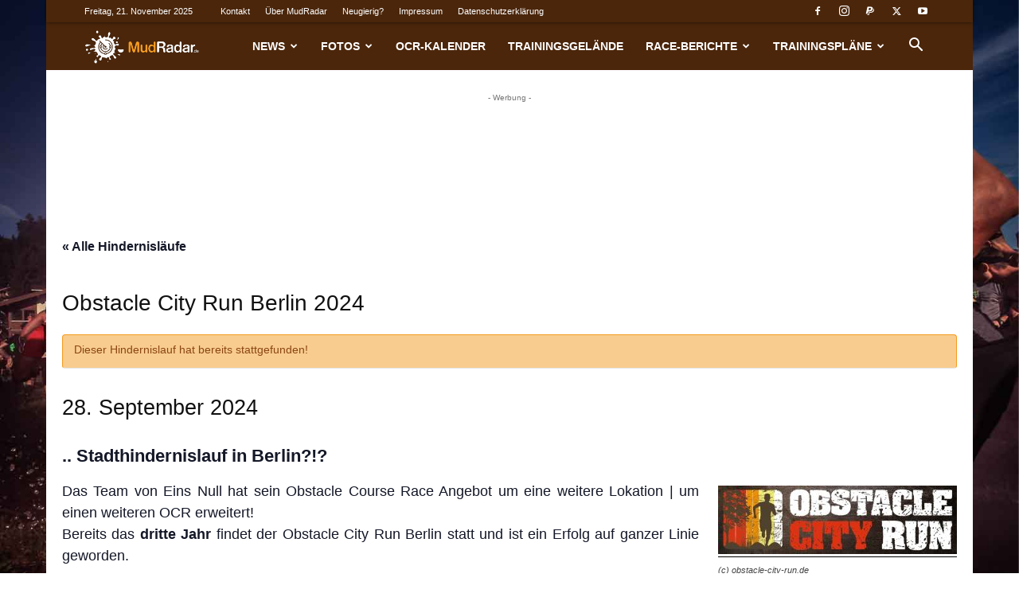

--- FILE ---
content_type: text/html; charset=UTF-8
request_url: https://www.mudradar.de/hindernislauf/obstacle-city-run-berlin-2024
body_size: 38285
content:
<!doctype html >
<!--[if IE 8]>    <html class="ie8" lang="en"> <![endif]-->
<!--[if IE 9]>    <html class="ie9" lang="en"> <![endif]-->
<!--[if gt IE 8]><!--> <html lang="de"> <!--<![endif]-->
<head>
<title>Obstacle City Run Berlin 2024 - MudRadar.de</title>
<meta charset="UTF-8" />
<meta name="viewport" content="width=device-width, initial-scale=1.0">
<link rel="pingback" href="https://www.mudradar.de/xmlrpc.php" />
<!-- <link rel='stylesheet' id='tribe-events-views-v2-bootstrap-datepicker-styles-css' href='https://www.mudradar.de/wp-content/plugins/the-events-calendar/vendor/bootstrap-datepicker/css/bootstrap-datepicker.standalone.min.css?ver=6.15.12' type='text/css' media='all' /> -->
<!-- <link rel='stylesheet' id='tec-variables-skeleton-css' href='https://www.mudradar.de/wp-content/plugins/the-events-calendar/common/build/css/variables-skeleton.css?ver=6.10.0' type='text/css' media='all' /> -->
<!-- <link rel='stylesheet' id='tribe-common-skeleton-style-css' href='https://www.mudradar.de/wp-content/plugins/the-events-calendar/common/build/css/common-skeleton.css?ver=6.10.0' type='text/css' media='all' /> -->
<!-- <link rel='stylesheet' id='tribe-tooltipster-css-css' href='https://www.mudradar.de/wp-content/plugins/the-events-calendar/common/vendor/tooltipster/tooltipster.bundle.min.css?ver=6.10.0' type='text/css' media='all' /> -->
<!-- <link rel='stylesheet' id='tribe-events-views-v2-skeleton-css' href='https://www.mudradar.de/wp-content/plugins/the-events-calendar/build/css/views-skeleton.css?ver=6.15.12' type='text/css' media='all' /> -->
<!-- <link rel='stylesheet' id='tec-variables-full-css' href='https://www.mudradar.de/wp-content/plugins/the-events-calendar/common/build/css/variables-full.css?ver=6.10.0' type='text/css' media='all' /> -->
<!-- <link rel='stylesheet' id='tribe-common-full-style-css' href='https://www.mudradar.de/wp-content/plugins/the-events-calendar/common/build/css/common-full.css?ver=6.10.0' type='text/css' media='all' /> -->
<!-- <link rel='stylesheet' id='tribe-events-views-v2-full-css' href='https://www.mudradar.de/wp-content/plugins/the-events-calendar/build/css/views-full.css?ver=6.15.12' type='text/css' media='all' /> -->
<link rel="stylesheet" type="text/css" href="//www.mudradar.de/wp-content/cache/wpfc-minified/45k490s/6083g.css" media="all"/>
<!-- <link rel='stylesheet' id='tribe-events-views-v2-print-css' href='https://www.mudradar.de/wp-content/plugins/the-events-calendar/build/css/views-print.css?ver=6.15.12' type='text/css' media='print' /> -->
<link rel="stylesheet" type="text/css" href="//www.mudradar.de/wp-content/cache/wpfc-minified/7ngz4qo8/6083g.css" media="print"/>
<!-- <link rel='stylesheet' id='tribe-events-views-v2-override-style-css' href='https://www.mudradar.de/wp-content/themes/Newspaper-child/tribe-events/tribe-events.css?ver=6.15.12' type='text/css' media='all' /> -->
<link rel="stylesheet" type="text/css" href="//www.mudradar.de/wp-content/cache/wpfc-minified/2csxx0w6/6083g.css" media="all"/>
<!-- <link rel='stylesheet' id='tribe-events-pro-views-v2-print-css' href='https://www.mudradar.de/wp-content/plugins/events-calendar-pro/build/css/views-print.css?ver=7.7.11' type='text/css' media='print' /> -->
<link rel="stylesheet" type="text/css" href="//www.mudradar.de/wp-content/cache/wpfc-minified/1b3ne5fy/6083g.css" media="print"/>
<!-- <link rel='stylesheet' id='tribe-events-pro-views-v2-skeleton-css' href='https://www.mudradar.de/wp-content/plugins/events-calendar-pro/build/css/views-skeleton.css?ver=7.7.11' type='text/css' media='all' /> -->
<!-- <link rel='stylesheet' id='tribe-events-pro-views-v2-override-style-css' href='https://www.mudradar.de/wp-content/themes/Newspaper-child/tribe-events/pro/tribe-events-pro.css?ver=7.7.11' type='text/css' media='all' /> -->
<link rel="stylesheet" type="text/css" href="//www.mudradar.de/wp-content/cache/wpfc-minified/7979lm09/6083g.css" media="all"/>
<meta name='robots' content='index, follow, max-image-preview:large, max-snippet:-1, max-video-preview:-1' />
<style>img:is([sizes="auto" i], [sizes^="auto," i]) { contain-intrinsic-size: 3000px 1500px }</style>
<link rel="icon" type="image/png" href="https://www.mudradar.de/wp-content/uploads/2017/09/signet_mudradar-150x131.png"><link rel="apple-touch-icon" sizes="152x152" href="https://www.mudradar.de/wp-content/uploads/2017/09/signet-mudradar-152x152-150x150.png"/>
<!-- This site is optimized with the Yoast SEO plugin v26.4 - https://yoast.com/wordpress/plugins/seo/ -->
<meta name="description" content="√ Obstacle City Run Berlin 2024 √ der 3. Obstacle City Run in Berlin startet wieder für euch am Olympiapark Berlin!! -&gt; jetzt anmelden!!!" />
<link rel="canonical" href="https://www.mudradar.de/hindernislauf/obstacle-city-run-berlin-2024" />
<meta property="og:locale" content="de_DE" />
<meta property="og:type" content="article" />
<meta property="og:title" content="Obstacle City Run Berlin 2024 - MudRadar.de" />
<meta property="og:description" content="√ Obstacle City Run Berlin 2024 √ der 3. Obstacle City Run in Berlin startet wieder für euch am Olympiapark Berlin!! -&gt; jetzt anmelden!!!" />
<meta property="og:url" content="https://www.mudradar.de/hindernislauf/obstacle-city-run-berlin-2024" />
<meta property="og:site_name" content="MudRadar.de" />
<meta property="article:publisher" content="https://www.facebook.com/mudradar/" />
<meta property="article:modified_time" content="2023-11-13T19:12:17+00:00" />
<meta property="og:image" content="https://www.mudradar.de/wp-content/uploads/2022/02/2022.09.07_ObstacleCityRun_Berlin_Eventbild.jpg" />
<meta property="og:image:width" content="1200" />
<meta property="og:image:height" content="900" />
<meta property="og:image:type" content="image/jpeg" />
<meta name="twitter:card" content="summary_large_image" />
<meta name="twitter:site" content="@mudradar_de" />
<meta name="twitter:label1" content="Geschätzte Lesezeit" />
<meta name="twitter:data1" content="4 Minuten" />
<script type="application/ld+json" class="yoast-schema-graph">{"@context":"https://schema.org","@graph":[{"@type":"WebPage","@id":"https://www.mudradar.de/hindernislauf/obstacle-city-run-berlin-2024","url":"https://www.mudradar.de/hindernislauf/obstacle-city-run-berlin-2024","name":"Obstacle City Run Berlin 2024 - MudRadar.de","isPartOf":{"@id":"https://www.mudradar.de/#website"},"primaryImageOfPage":{"@id":"https://www.mudradar.de/hindernislauf/obstacle-city-run-berlin-2024#primaryimage"},"image":{"@id":"https://www.mudradar.de/hindernislauf/obstacle-city-run-berlin-2024#primaryimage"},"thumbnailUrl":"https://www.mudradar.de/wp-content/uploads/2022/02/2022.09.07_ObstacleCityRun_Berlin_Eventbild.jpg","datePublished":"2023-11-02T07:00:34+00:00","dateModified":"2023-11-13T19:12:17+00:00","description":"√ Obstacle City Run Berlin 2024 √ der 3. Obstacle City Run in Berlin startet wieder für euch am Olympiapark Berlin!! -> jetzt anmelden!!!","breadcrumb":{"@id":"https://www.mudradar.de/hindernislauf/obstacle-city-run-berlin-2024#breadcrumb"},"inLanguage":"de","potentialAction":[{"@type":"ReadAction","target":["https://www.mudradar.de/hindernislauf/obstacle-city-run-berlin-2024"]}]},{"@type":"ImageObject","inLanguage":"de","@id":"https://www.mudradar.de/hindernislauf/obstacle-city-run-berlin-2024#primaryimage","url":"https://www.mudradar.de/wp-content/uploads/2022/02/2022.09.07_ObstacleCityRun_Berlin_Eventbild.jpg","contentUrl":"https://www.mudradar.de/wp-content/uploads/2022/02/2022.09.07_ObstacleCityRun_Berlin_Eventbild.jpg","width":1200,"height":900,"caption":"(c) mudradar.de"},{"@type":"BreadcrumbList","@id":"https://www.mudradar.de/hindernislauf/obstacle-city-run-berlin-2024#breadcrumb","itemListElement":[{"@type":"ListItem","position":1,"name":"Startseite","item":"https://www.mudradar.de/"},{"@type":"ListItem","position":2,"name":"Hindernisläufe","item":"https://www.mudradar.de/hindernislaeufe/"},{"@type":"ListItem","position":3,"name":"Obstacle City Run Berlin 2024"}]},{"@type":"WebSite","@id":"https://www.mudradar.de/#website","url":"https://www.mudradar.de/","name":"MudRadar.de","description":"Alles rund um Hindernisläufe, Mud Runs und Obstacle Course Racing (OCR)","publisher":{"@id":"https://www.mudradar.de/#organization"},"alternateName":"MudRadar.de - Mud and Fun","potentialAction":[{"@type":"SearchAction","target":{"@type":"EntryPoint","urlTemplate":"https://www.mudradar.de/?s={search_term_string}"},"query-input":{"@type":"PropertyValueSpecification","valueRequired":true,"valueName":"search_term_string"}}],"inLanguage":"de"},{"@type":"Organization","@id":"https://www.mudradar.de/#organization","name":"MudRadar.de - die Adresse für den OCR-Sport","alternateName":"MudRadar.de - alles Rund um Obstacle Course Race","url":"https://www.mudradar.de/","logo":{"@type":"ImageObject","inLanguage":"de","@id":"https://www.mudradar.de/#/schema/logo/image/","url":"https://www.mudradar.de/wp-content/uploads/2017/09/signet_mudradar.png","contentUrl":"https://www.mudradar.de/wp-content/uploads/2017/09/signet_mudradar.png","width":300,"height":261,"caption":"MudRadar.de - die Adresse für den OCR-Sport"},"image":{"@id":"https://www.mudradar.de/#/schema/logo/image/"},"sameAs":["https://www.facebook.com/mudradar/","https://x.com/mudradar_de","https://www.instagram.com/mudradar/","https://de.pinterest.com/mudradar/","https://www.youtube.com/channel/UCFwXnY0zjXNsGlIAEgMWQ0A"]},{"@type":"Event","name":"Obstacle City Run Berlin 2024","description":".. Stadthindernislauf in Berlin?!? Das Team von Eins Null hat sein Obstacle Course Race Angebot um eine weitere Lokation | um einen weiteren OCR erweitert! Bereits das dritte Jahr findet [&hellip;]","image":{"@id":"https://www.mudradar.de/hindernislauf/obstacle-city-run-berlin-2024#primaryimage"},"url":"https://www.mudradar.de/hindernislauf/obstacle-city-run-berlin-2024/","eventAttendanceMode":"https://schema.org/OfflineEventAttendanceMode","eventStatus":"https://schema.org/EventScheduled","startDate":"2024-09-28T00:00:00+02:00","endDate":"2024-09-28T23:59:59+02:00","location":{"@type":"Place","name":"Obstacle City Run","description":"","url":"https://www.mudradar.de/veranstaltungsort/obstacle-city-run","address":{"@type":"PostalAddress","streetAddress":"Am Glockenturm 1","addressLocality":"Berlin","addressRegion":"Berlin","postalCode":"14053","addressCountry":"Deutschland"},"telephone":"","sameAs":""},"organizer":{"@type":"Person","name":"TeamEinsNull GmbH","description":"Das Eventteam hinter &#8222;TeamEinsNull GmbH&#8220; hat seit Jahren Erfahrung mit der Veranstaltung von Obstacle Course Race! Mittlerweile organisiert das Team bereits zwei OCR in Deutschland. TeamEinsNull GmbH Great Barrier Run/ [&hellip;]","image":"https://www.mudradar.de/wp-content/uploads/2019/03/header_GreatBarrierRun_ohne.jpg","url":"https://www.teameinsnull.de/","telephone":"+49 551 39 256 52","email":"i&#110;&#102;&#111;&#64;&#116;ea&#109;ei&#110;sn&#117;ll.d&#101;"},"offers":{"@type":"Offer","price":"59 – 104","priceCurrency":"EUR","url":"https://www.mudradar.de/hindernislauf/obstacle-city-run-berlin-2024/","category":"primary","availability":"inStock","validFrom":"1970-01-01T00:00:00+00:00"},"@id":"https://www.mudradar.de/hindernislauf/obstacle-city-run-berlin-2024#event","mainEntityOfPage":{"@id":"https://www.mudradar.de/hindernislauf/obstacle-city-run-berlin-2024"}}]}</script>
<!-- / Yoast SEO plugin. -->
<link rel='dns-prefetch' href='//connect.facebook.net' />
<link rel='dns-prefetch' href='//www.mudradar.de' />
<link rel="alternate" type="application/rss+xml" title="MudRadar.de &raquo; Feed" href="https://www.mudradar.de/feed" />
<link rel="alternate" type="application/rss+xml" title="MudRadar.de &raquo; Kommentar-Feed" href="https://www.mudradar.de/comments/feed" />
<link rel="alternate" type="text/calendar" title="MudRadar.de &raquo; iCal Feed" href="https://www.mudradar.de/hindernislaeufe/?ical=1" />
<link rel="alternate" type="application/rss+xml" title="MudRadar.de &raquo; Obstacle City Run Berlin 2024-Kommentar-Feed" href="https://www.mudradar.de/hindernislauf/obstacle-city-run-berlin-2024/feed" />
<script type="text/javascript">
/* <![CDATA[ */
window._wpemojiSettings = {"baseUrl":"https:\/\/s.w.org\/images\/core\/emoji\/16.0.1\/72x72\/","ext":".png","svgUrl":"https:\/\/s.w.org\/images\/core\/emoji\/16.0.1\/svg\/","svgExt":".svg","source":{"concatemoji":"https:\/\/www.mudradar.de\/wp-includes\/js\/wp-emoji-release.min.js?ver=6.8.3"}};
/*! This file is auto-generated */
!function(s,n){var o,i,e;function c(e){try{var t={supportTests:e,timestamp:(new Date).valueOf()};sessionStorage.setItem(o,JSON.stringify(t))}catch(e){}}function p(e,t,n){e.clearRect(0,0,e.canvas.width,e.canvas.height),e.fillText(t,0,0);var t=new Uint32Array(e.getImageData(0,0,e.canvas.width,e.canvas.height).data),a=(e.clearRect(0,0,e.canvas.width,e.canvas.height),e.fillText(n,0,0),new Uint32Array(e.getImageData(0,0,e.canvas.width,e.canvas.height).data));return t.every(function(e,t){return e===a[t]})}function u(e,t){e.clearRect(0,0,e.canvas.width,e.canvas.height),e.fillText(t,0,0);for(var n=e.getImageData(16,16,1,1),a=0;a<n.data.length;a++)if(0!==n.data[a])return!1;return!0}function f(e,t,n,a){switch(t){case"flag":return n(e,"\ud83c\udff3\ufe0f\u200d\u26a7\ufe0f","\ud83c\udff3\ufe0f\u200b\u26a7\ufe0f")?!1:!n(e,"\ud83c\udde8\ud83c\uddf6","\ud83c\udde8\u200b\ud83c\uddf6")&&!n(e,"\ud83c\udff4\udb40\udc67\udb40\udc62\udb40\udc65\udb40\udc6e\udb40\udc67\udb40\udc7f","\ud83c\udff4\u200b\udb40\udc67\u200b\udb40\udc62\u200b\udb40\udc65\u200b\udb40\udc6e\u200b\udb40\udc67\u200b\udb40\udc7f");case"emoji":return!a(e,"\ud83e\udedf")}return!1}function g(e,t,n,a){var r="undefined"!=typeof WorkerGlobalScope&&self instanceof WorkerGlobalScope?new OffscreenCanvas(300,150):s.createElement("canvas"),o=r.getContext("2d",{willReadFrequently:!0}),i=(o.textBaseline="top",o.font="600 32px Arial",{});return e.forEach(function(e){i[e]=t(o,e,n,a)}),i}function t(e){var t=s.createElement("script");t.src=e,t.defer=!0,s.head.appendChild(t)}"undefined"!=typeof Promise&&(o="wpEmojiSettingsSupports",i=["flag","emoji"],n.supports={everything:!0,everythingExceptFlag:!0},e=new Promise(function(e){s.addEventListener("DOMContentLoaded",e,{once:!0})}),new Promise(function(t){var n=function(){try{var e=JSON.parse(sessionStorage.getItem(o));if("object"==typeof e&&"number"==typeof e.timestamp&&(new Date).valueOf()<e.timestamp+604800&&"object"==typeof e.supportTests)return e.supportTests}catch(e){}return null}();if(!n){if("undefined"!=typeof Worker&&"undefined"!=typeof OffscreenCanvas&&"undefined"!=typeof URL&&URL.createObjectURL&&"undefined"!=typeof Blob)try{var e="postMessage("+g.toString()+"("+[JSON.stringify(i),f.toString(),p.toString(),u.toString()].join(",")+"));",a=new Blob([e],{type:"text/javascript"}),r=new Worker(URL.createObjectURL(a),{name:"wpTestEmojiSupports"});return void(r.onmessage=function(e){c(n=e.data),r.terminate(),t(n)})}catch(e){}c(n=g(i,f,p,u))}t(n)}).then(function(e){for(var t in e)n.supports[t]=e[t],n.supports.everything=n.supports.everything&&n.supports[t],"flag"!==t&&(n.supports.everythingExceptFlag=n.supports.everythingExceptFlag&&n.supports[t]);n.supports.everythingExceptFlag=n.supports.everythingExceptFlag&&!n.supports.flag,n.DOMReady=!1,n.readyCallback=function(){n.DOMReady=!0}}).then(function(){return e}).then(function(){var e;n.supports.everything||(n.readyCallback(),(e=n.source||{}).concatemoji?t(e.concatemoji):e.wpemoji&&e.twemoji&&(t(e.twemoji),t(e.wpemoji)))}))}((window,document),window._wpemojiSettings);
/* ]]> */
</script>
<!-- <link rel='stylesheet' id='tribe-events-full-pro-calendar-style-css' href='https://www.mudradar.de/wp-content/plugins/events-calendar-pro/build/css/tribe-events-pro-full.css?ver=7.7.11' type='text/css' media='all' /> -->
<!-- <link rel='stylesheet' id='tribe-events-virtual-skeleton-css' href='https://www.mudradar.de/wp-content/plugins/events-calendar-pro/build/css/events-virtual-skeleton.css?ver=7.7.11' type='text/css' media='all' /> -->
<!-- <link rel='stylesheet' id='tribe-events-virtual-full-css' href='https://www.mudradar.de/wp-content/plugins/events-calendar-pro/build/css/events-virtual-full.css?ver=7.7.11' type='text/css' media='all' /> -->
<!-- <link rel='stylesheet' id='tribe-events-virtual-single-skeleton-css' href='https://www.mudradar.de/wp-content/plugins/events-calendar-pro/build/css/events-virtual-single-skeleton.css?ver=7.7.11' type='text/css' media='all' /> -->
<!-- <link rel='stylesheet' id='tribe-events-virtual-single-full-css' href='https://www.mudradar.de/wp-content/plugins/events-calendar-pro/build/css/events-virtual-single-full.css?ver=7.7.11' type='text/css' media='all' /> -->
<!-- <link rel='stylesheet' id='tec-events-pro-single-css' href='https://www.mudradar.de/wp-content/plugins/events-calendar-pro/build/css/events-single.css?ver=7.7.11' type='text/css' media='all' /> -->
<!-- <link rel='stylesheet' id='tribe-events-calendar-pro-style-css' href='https://www.mudradar.de/wp-content/plugins/events-calendar-pro/build/css/tribe-events-pro-full.css?ver=7.7.11' type='text/css' media='all' /> -->
<!-- <link rel='stylesheet' id='tribe-events-pro-mini-calendar-block-styles-css' href='https://www.mudradar.de/wp-content/plugins/events-calendar-pro/build/css/tribe-events-pro-mini-calendar-block.css?ver=7.7.11' type='text/css' media='all' /> -->
<!-- <link rel='stylesheet' id='tribe-events-v2-single-skeleton-css' href='https://www.mudradar.de/wp-content/plugins/the-events-calendar/build/css/tribe-events-single-skeleton.css?ver=6.15.12' type='text/css' media='all' /> -->
<!-- <link rel='stylesheet' id='tribe-events-v2-single-skeleton-full-css' href='https://www.mudradar.de/wp-content/plugins/the-events-calendar/build/css/tribe-events-single-full.css?ver=6.15.12' type='text/css' media='all' /> -->
<!-- <link rel='stylesheet' id='tribe-events-virtual-single-v2-skeleton-css' href='https://www.mudradar.de/wp-content/plugins/events-calendar-pro/build/css/events-virtual-single-v2-skeleton.css?ver=7.7.11' type='text/css' media='all' /> -->
<!-- <link rel='stylesheet' id='tribe-events-virtual-single-v2-full-css' href='https://www.mudradar.de/wp-content/plugins/events-calendar-pro/build/css/events-virtual-single-v2-full.css?ver=7.7.11' type='text/css' media='all' /> -->
<!-- <link rel='stylesheet' id='tribe-events-v2-virtual-single-block-css' href='https://www.mudradar.de/wp-content/plugins/events-calendar-pro/build/css/events-virtual-single-block.css?ver=7.7.11' type='text/css' media='all' /> -->
<!-- <link rel='stylesheet' id='tec-events-pro-single-style-css' href='https://www.mudradar.de/wp-content/plugins/events-calendar-pro/build/css/custom-tables-v1/single.css?ver=7.7.11' type='text/css' media='all' /> -->
<link rel="stylesheet" type="text/css" href="//www.mudradar.de/wp-content/cache/wpfc-minified/8m2nvrht/608a4.css" media="all"/>
<style id='wp-emoji-styles-inline-css' type='text/css'>
img.wp-smiley, img.emoji {
display: inline !important;
border: none !important;
box-shadow: none !important;
height: 1em !important;
width: 1em !important;
margin: 0 0.07em !important;
vertical-align: -0.1em !important;
background: none !important;
padding: 0 !important;
}
</style>
<!-- <link rel='stylesheet' id='wp-block-library-css' href='https://www.mudradar.de/wp-includes/css/dist/block-library/style.min.css?ver=6.8.3' type='text/css' media='all' /> -->
<link rel="stylesheet" type="text/css" href="//www.mudradar.de/wp-content/cache/wpfc-minified/l0tvde71/608a4.css" media="all"/>
<style id='classic-theme-styles-inline-css' type='text/css'>
/*! This file is auto-generated */
.wp-block-button__link{color:#fff;background-color:#32373c;border-radius:9999px;box-shadow:none;text-decoration:none;padding:calc(.667em + 2px) calc(1.333em + 2px);font-size:1.125em}.wp-block-file__button{background:#32373c;color:#fff;text-decoration:none}
</style>
<!-- <link rel='stylesheet' id='tribe-events-v2-single-blocks-css' href='https://www.mudradar.de/wp-content/plugins/the-events-calendar/build/css/tribe-events-single-blocks.css?ver=6.15.12' type='text/css' media='all' /> -->
<link rel="stylesheet" type="text/css" href="//www.mudradar.de/wp-content/cache/wpfc-minified/95akhzsj/608a4.css" media="all"/>
<style id='global-styles-inline-css' type='text/css'>
:root{--wp--preset--aspect-ratio--square: 1;--wp--preset--aspect-ratio--4-3: 4/3;--wp--preset--aspect-ratio--3-4: 3/4;--wp--preset--aspect-ratio--3-2: 3/2;--wp--preset--aspect-ratio--2-3: 2/3;--wp--preset--aspect-ratio--16-9: 16/9;--wp--preset--aspect-ratio--9-16: 9/16;--wp--preset--color--black: #000000;--wp--preset--color--cyan-bluish-gray: #abb8c3;--wp--preset--color--white: #ffffff;--wp--preset--color--pale-pink: #f78da7;--wp--preset--color--vivid-red: #cf2e2e;--wp--preset--color--luminous-vivid-orange: #ff6900;--wp--preset--color--luminous-vivid-amber: #fcb900;--wp--preset--color--light-green-cyan: #7bdcb5;--wp--preset--color--vivid-green-cyan: #00d084;--wp--preset--color--pale-cyan-blue: #8ed1fc;--wp--preset--color--vivid-cyan-blue: #0693e3;--wp--preset--color--vivid-purple: #9b51e0;--wp--preset--gradient--vivid-cyan-blue-to-vivid-purple: linear-gradient(135deg,rgba(6,147,227,1) 0%,rgb(155,81,224) 100%);--wp--preset--gradient--light-green-cyan-to-vivid-green-cyan: linear-gradient(135deg,rgb(122,220,180) 0%,rgb(0,208,130) 100%);--wp--preset--gradient--luminous-vivid-amber-to-luminous-vivid-orange: linear-gradient(135deg,rgba(252,185,0,1) 0%,rgba(255,105,0,1) 100%);--wp--preset--gradient--luminous-vivid-orange-to-vivid-red: linear-gradient(135deg,rgba(255,105,0,1) 0%,rgb(207,46,46) 100%);--wp--preset--gradient--very-light-gray-to-cyan-bluish-gray: linear-gradient(135deg,rgb(238,238,238) 0%,rgb(169,184,195) 100%);--wp--preset--gradient--cool-to-warm-spectrum: linear-gradient(135deg,rgb(74,234,220) 0%,rgb(151,120,209) 20%,rgb(207,42,186) 40%,rgb(238,44,130) 60%,rgb(251,105,98) 80%,rgb(254,248,76) 100%);--wp--preset--gradient--blush-light-purple: linear-gradient(135deg,rgb(255,206,236) 0%,rgb(152,150,240) 100%);--wp--preset--gradient--blush-bordeaux: linear-gradient(135deg,rgb(254,205,165) 0%,rgb(254,45,45) 50%,rgb(107,0,62) 100%);--wp--preset--gradient--luminous-dusk: linear-gradient(135deg,rgb(255,203,112) 0%,rgb(199,81,192) 50%,rgb(65,88,208) 100%);--wp--preset--gradient--pale-ocean: linear-gradient(135deg,rgb(255,245,203) 0%,rgb(182,227,212) 50%,rgb(51,167,181) 100%);--wp--preset--gradient--electric-grass: linear-gradient(135deg,rgb(202,248,128) 0%,rgb(113,206,126) 100%);--wp--preset--gradient--midnight: linear-gradient(135deg,rgb(2,3,129) 0%,rgb(40,116,252) 100%);--wp--preset--font-size--small: 11px;--wp--preset--font-size--medium: 20px;--wp--preset--font-size--large: 32px;--wp--preset--font-size--x-large: 42px;--wp--preset--font-size--regular: 15px;--wp--preset--font-size--larger: 50px;--wp--preset--spacing--20: 0.44rem;--wp--preset--spacing--30: 0.67rem;--wp--preset--spacing--40: 1rem;--wp--preset--spacing--50: 1.5rem;--wp--preset--spacing--60: 2.25rem;--wp--preset--spacing--70: 3.38rem;--wp--preset--spacing--80: 5.06rem;--wp--preset--shadow--natural: 6px 6px 9px rgba(0, 0, 0, 0.2);--wp--preset--shadow--deep: 12px 12px 50px rgba(0, 0, 0, 0.4);--wp--preset--shadow--sharp: 6px 6px 0px rgba(0, 0, 0, 0.2);--wp--preset--shadow--outlined: 6px 6px 0px -3px rgba(255, 255, 255, 1), 6px 6px rgba(0, 0, 0, 1);--wp--preset--shadow--crisp: 6px 6px 0px rgba(0, 0, 0, 1);}:where(.is-layout-flex){gap: 0.5em;}:where(.is-layout-grid){gap: 0.5em;}body .is-layout-flex{display: flex;}.is-layout-flex{flex-wrap: wrap;align-items: center;}.is-layout-flex > :is(*, div){margin: 0;}body .is-layout-grid{display: grid;}.is-layout-grid > :is(*, div){margin: 0;}:where(.wp-block-columns.is-layout-flex){gap: 2em;}:where(.wp-block-columns.is-layout-grid){gap: 2em;}:where(.wp-block-post-template.is-layout-flex){gap: 1.25em;}:where(.wp-block-post-template.is-layout-grid){gap: 1.25em;}.has-black-color{color: var(--wp--preset--color--black) !important;}.has-cyan-bluish-gray-color{color: var(--wp--preset--color--cyan-bluish-gray) !important;}.has-white-color{color: var(--wp--preset--color--white) !important;}.has-pale-pink-color{color: var(--wp--preset--color--pale-pink) !important;}.has-vivid-red-color{color: var(--wp--preset--color--vivid-red) !important;}.has-luminous-vivid-orange-color{color: var(--wp--preset--color--luminous-vivid-orange) !important;}.has-luminous-vivid-amber-color{color: var(--wp--preset--color--luminous-vivid-amber) !important;}.has-light-green-cyan-color{color: var(--wp--preset--color--light-green-cyan) !important;}.has-vivid-green-cyan-color{color: var(--wp--preset--color--vivid-green-cyan) !important;}.has-pale-cyan-blue-color{color: var(--wp--preset--color--pale-cyan-blue) !important;}.has-vivid-cyan-blue-color{color: var(--wp--preset--color--vivid-cyan-blue) !important;}.has-vivid-purple-color{color: var(--wp--preset--color--vivid-purple) !important;}.has-black-background-color{background-color: var(--wp--preset--color--black) !important;}.has-cyan-bluish-gray-background-color{background-color: var(--wp--preset--color--cyan-bluish-gray) !important;}.has-white-background-color{background-color: var(--wp--preset--color--white) !important;}.has-pale-pink-background-color{background-color: var(--wp--preset--color--pale-pink) !important;}.has-vivid-red-background-color{background-color: var(--wp--preset--color--vivid-red) !important;}.has-luminous-vivid-orange-background-color{background-color: var(--wp--preset--color--luminous-vivid-orange) !important;}.has-luminous-vivid-amber-background-color{background-color: var(--wp--preset--color--luminous-vivid-amber) !important;}.has-light-green-cyan-background-color{background-color: var(--wp--preset--color--light-green-cyan) !important;}.has-vivid-green-cyan-background-color{background-color: var(--wp--preset--color--vivid-green-cyan) !important;}.has-pale-cyan-blue-background-color{background-color: var(--wp--preset--color--pale-cyan-blue) !important;}.has-vivid-cyan-blue-background-color{background-color: var(--wp--preset--color--vivid-cyan-blue) !important;}.has-vivid-purple-background-color{background-color: var(--wp--preset--color--vivid-purple) !important;}.has-black-border-color{border-color: var(--wp--preset--color--black) !important;}.has-cyan-bluish-gray-border-color{border-color: var(--wp--preset--color--cyan-bluish-gray) !important;}.has-white-border-color{border-color: var(--wp--preset--color--white) !important;}.has-pale-pink-border-color{border-color: var(--wp--preset--color--pale-pink) !important;}.has-vivid-red-border-color{border-color: var(--wp--preset--color--vivid-red) !important;}.has-luminous-vivid-orange-border-color{border-color: var(--wp--preset--color--luminous-vivid-orange) !important;}.has-luminous-vivid-amber-border-color{border-color: var(--wp--preset--color--luminous-vivid-amber) !important;}.has-light-green-cyan-border-color{border-color: var(--wp--preset--color--light-green-cyan) !important;}.has-vivid-green-cyan-border-color{border-color: var(--wp--preset--color--vivid-green-cyan) !important;}.has-pale-cyan-blue-border-color{border-color: var(--wp--preset--color--pale-cyan-blue) !important;}.has-vivid-cyan-blue-border-color{border-color: var(--wp--preset--color--vivid-cyan-blue) !important;}.has-vivid-purple-border-color{border-color: var(--wp--preset--color--vivid-purple) !important;}.has-vivid-cyan-blue-to-vivid-purple-gradient-background{background: var(--wp--preset--gradient--vivid-cyan-blue-to-vivid-purple) !important;}.has-light-green-cyan-to-vivid-green-cyan-gradient-background{background: var(--wp--preset--gradient--light-green-cyan-to-vivid-green-cyan) !important;}.has-luminous-vivid-amber-to-luminous-vivid-orange-gradient-background{background: var(--wp--preset--gradient--luminous-vivid-amber-to-luminous-vivid-orange) !important;}.has-luminous-vivid-orange-to-vivid-red-gradient-background{background: var(--wp--preset--gradient--luminous-vivid-orange-to-vivid-red) !important;}.has-very-light-gray-to-cyan-bluish-gray-gradient-background{background: var(--wp--preset--gradient--very-light-gray-to-cyan-bluish-gray) !important;}.has-cool-to-warm-spectrum-gradient-background{background: var(--wp--preset--gradient--cool-to-warm-spectrum) !important;}.has-blush-light-purple-gradient-background{background: var(--wp--preset--gradient--blush-light-purple) !important;}.has-blush-bordeaux-gradient-background{background: var(--wp--preset--gradient--blush-bordeaux) !important;}.has-luminous-dusk-gradient-background{background: var(--wp--preset--gradient--luminous-dusk) !important;}.has-pale-ocean-gradient-background{background: var(--wp--preset--gradient--pale-ocean) !important;}.has-electric-grass-gradient-background{background: var(--wp--preset--gradient--electric-grass) !important;}.has-midnight-gradient-background{background: var(--wp--preset--gradient--midnight) !important;}.has-small-font-size{font-size: var(--wp--preset--font-size--small) !important;}.has-medium-font-size{font-size: var(--wp--preset--font-size--medium) !important;}.has-large-font-size{font-size: var(--wp--preset--font-size--large) !important;}.has-x-large-font-size{font-size: var(--wp--preset--font-size--x-large) !important;}
:where(.wp-block-post-template.is-layout-flex){gap: 1.25em;}:where(.wp-block-post-template.is-layout-grid){gap: 1.25em;}
:where(.wp-block-columns.is-layout-flex){gap: 2em;}:where(.wp-block-columns.is-layout-grid){gap: 2em;}
:root :where(.wp-block-pullquote){font-size: 1.5em;line-height: 1.6;}
</style>
<!-- <link rel='stylesheet' id='contact-form-7-css' href='https://www.mudradar.de/wp-content/plugins/contact-form-7/includes/css/styles.css?ver=6.1.3' type='text/css' media='all' /> -->
<!-- <link rel='stylesheet' id='foobox-free-min-css' href='https://www.mudradar.de/wp-content/plugins/foobox-image-lightbox/free/css/foobox.free.min.css?ver=2.7.35' type='text/css' media='all' /> -->
<!-- <link rel='stylesheet' id='wpsl-styles-css' href='https://www.mudradar.de/wp-content/plugins/wp-store-locator/css/styles.min.css?ver=2.2.261' type='text/css' media='all' /> -->
<!-- <link rel='stylesheet' id='tribe-events-block-event-venue-css' href='https://www.mudradar.de/wp-content/plugins/the-events-calendar/build/event-venue/frontend.css?ver=6.15.12' type='text/css' media='all' /> -->
<!-- <link rel='stylesheet' id='td-plugin-multi-purpose-css' href='https://www.mudradar.de/wp-content/plugins/td-composer/td-multi-purpose/style.css?ver=7cd248d7ca13c255207c3f8b916c3f00' type='text/css' media='all' /> -->
<!-- <link rel='stylesheet' id='borlabs-cookie-custom-css' href='https://www.mudradar.de/wp-content/cache/borlabs-cookie/1/borlabs-cookie-1-de.css?ver=3.3.19-48' type='text/css' media='all' /> -->
<!-- <link rel='stylesheet' id='td-theme-css' href='https://www.mudradar.de/wp-content/themes/Newspaper/style.css?ver=12.7.3' type='text/css' media='all' /> -->
<link rel="stylesheet" type="text/css" href="//www.mudradar.de/wp-content/cache/wpfc-minified/qk5wp9eo/608a4.css" media="all"/>
<style id='td-theme-inline-css' type='text/css'>@media (max-width:767px){.td-header-desktop-wrap{display:none}}@media (min-width:767px){.td-header-mobile-wrap{display:none}}</style>
<!-- <link rel='stylesheet' id='td-theme-child-css' href='https://www.mudradar.de/wp-content/themes/Newspaper-child/style.css?ver=12.7.3c' type='text/css' media='all' /> -->
<!-- <link rel='stylesheet' id='td-legacy-framework-front-style-css' href='https://www.mudradar.de/wp-content/plugins/td-composer/legacy/Newspaper/assets/css/td_legacy_main.css?ver=7cd248d7ca13c255207c3f8b916c3f00' type='text/css' media='all' /> -->
<!-- <link rel='stylesheet' id='td-standard-pack-framework-front-style-css' href='https://www.mudradar.de/wp-content/plugins/td-standard-pack/Newspaper/assets/css/td_standard_pack_main.css?ver=c12e6da63ed2f212e87e44e5e9b9a302' type='text/css' media='all' /> -->
<!-- <link rel='stylesheet' id='td-theme-demo-style-css' href='https://www.mudradar.de/wp-content/plugins/td-composer/legacy/Newspaper/includes/demos/sport/demo_style.css?ver=12.7.3' type='text/css' media='all' /> -->
<link rel="stylesheet" type="text/css" href="//www.mudradar.de/wp-content/cache/wpfc-minified/d48vfj93/6083g.css" media="all"/>
<script src='//www.mudradar.de/wp-content/cache/wpfc-minified/30civk9c/6083g.js' type="text/javascript"></script>
<!-- <script type="text/javascript" src="https://www.mudradar.de/wp-includes/js/jquery/jquery.min.js?ver=3.7.1" id="jquery-core-js"></script> -->
<!-- <script type="text/javascript" src="https://www.mudradar.de/wp-includes/js/jquery/jquery-migrate.min.js?ver=3.4.1" id="jquery-migrate-js"></script> -->
<!-- <script type="text/javascript" src="https://www.mudradar.de/wp-content/plugins/the-events-calendar/common/build/js/tribe-common.js?ver=9c44e11f3503a33e9540" id="tribe-common-js"></script> -->
<!-- <script type="text/javascript" src="https://www.mudradar.de/wp-content/plugins/the-events-calendar/build/js/views/breakpoints.js?ver=4208de2df2852e0b91ec" id="tribe-events-views-v2-breakpoints-js"></script> -->
<script data-no-optimize="1" data-no-minify="1" data-cfasync="false" type="text/javascript" src="https://www.mudradar.de/wp-content/cache/borlabs-cookie/1/borlabs-cookie-config-de.json.js?ver=3.3.19-54" id="borlabs-cookie-config-js"></script>
<script type="text/javascript" id="foobox-free-min-js-before">
/* <![CDATA[ */
/* Run FooBox FREE (v2.7.35) */
var FOOBOX = window.FOOBOX = {
ready: true,
disableOthers: false,
o: {wordpress: { enabled: true }, countMessage:'Bild %index von %total', captions: { dataTitle: ["captionTitle","title"], dataDesc: ["captionDesc","description"] }, rel: '', excludes:'.fbx-link,.nofoobox,.nolightbox,a[href*="pinterest.com/pin/create/button/"]', affiliate : { enabled: false }, error: "Das Bild konnte nicht geladen werden :-/"},
selectors: [
".gallery", ".wp-block-gallery", ".wp-caption", ".wp-block-image", "a:has(img[class*=wp-image-])", ".foobox"
],
pre: function( $ ){
// Custom JavaScript (Pre)
},
post: function( $ ){
// Custom JavaScript (Post)
// Custom Captions Code
},
custom: function( $ ){
// Custom Extra JS
}
};
/* ]]> */
</script>
<script src='//www.mudradar.de/wp-content/cache/wpfc-minified/6m6sdl2x/6083g.js' type="text/javascript"></script>
<!-- <script type="text/javascript" src="https://www.mudradar.de/wp-content/plugins/foobox-image-lightbox/free/js/foobox.free.min.js?ver=2.7.35" id="foobox-free-min-js"></script> -->
<link rel="https://api.w.org/" href="https://www.mudradar.de/wp-json/" /><link rel="alternate" title="JSON" type="application/json" href="https://www.mudradar.de/wp-json/wp/v2/tribe_events/16616" /><link rel="EditURI" type="application/rsd+xml" title="RSD" href="https://www.mudradar.de/xmlrpc.php?rsd" />
<meta name="generator" content="WordPress 6.8.3" />
<link rel='shortlink' href='https://www.mudradar.de/?p=16616' />
<link rel="alternate" title="oEmbed (JSON)" type="application/json+oembed" href="https://www.mudradar.de/wp-json/oembed/1.0/embed?url=https%3A%2F%2Fwww.mudradar.de%2Fhindernislauf%2Fobstacle-city-run-berlin-2024" />
<link rel="alternate" title="oEmbed (XML)" type="text/xml+oembed" href="https://www.mudradar.de/wp-json/oembed/1.0/embed?url=https%3A%2F%2Fwww.mudradar.de%2Fhindernislauf%2Fobstacle-city-run-berlin-2024&#038;format=xml" />
<meta name="tec-api-version" content="v1"><meta name="tec-api-origin" content="https://www.mudradar.de"><link rel="alternate" href="https://www.mudradar.de/wp-json/tribe/events/v1/events/16616" /><script data-borlabs-cookie-script-blocker-ignore>
if ('0' === '1' && ('0' === '1' || '1' === '1')) {
window['gtag_enable_tcf_support'] = true;
}
window.dataLayer = window.dataLayer || [];
if (typeof gtag !== 'function') {
function gtag() {
dataLayer.push(arguments);
}
}
gtag('set', 'developer_id.dYjRjMm', true);
if ('0' === '1' || '1' === '1') {
if (window.BorlabsCookieGoogleConsentModeDefaultSet !== true) {
let getCookieValue = function (name) {
return document.cookie.match('(^|;)\\s*' + name + '\\s*=\\s*([^;]+)')?.pop() || '';
};
let cookieValue = getCookieValue('borlabs-cookie-gcs');
let consentsFromCookie = {};
if (cookieValue !== '') {
consentsFromCookie = JSON.parse(decodeURIComponent(cookieValue));
}
let defaultValues = {
'ad_storage': 'denied',
'ad_user_data': 'denied',
'ad_personalization': 'denied',
'analytics_storage': 'denied',
'functionality_storage': 'denied',
'personalization_storage': 'denied',
'security_storage': 'denied',
'wait_for_update': 500,
};
gtag('consent', 'default', { ...defaultValues, ...consentsFromCookie });
}
window.BorlabsCookieGoogleConsentModeDefaultSet = true;
let borlabsCookieConsentChangeHandler = function () {
window.dataLayer = window.dataLayer || [];
if (typeof gtag !== 'function') { function gtag(){dataLayer.push(arguments);} }
let getCookieValue = function (name) {
return document.cookie.match('(^|;)\\s*' + name + '\\s*=\\s*([^;]+)')?.pop() || '';
};
let cookieValue = getCookieValue('borlabs-cookie-gcs');
let consentsFromCookie = {};
if (cookieValue !== '') {
consentsFromCookie = JSON.parse(decodeURIComponent(cookieValue));
}
consentsFromCookie.analytics_storage = BorlabsCookie.Consents.hasConsent('google-analytics') ? 'granted' : 'denied';
BorlabsCookie.CookieLibrary.setCookie(
'borlabs-cookie-gcs',
JSON.stringify(consentsFromCookie),
BorlabsCookie.Settings.automaticCookieDomainAndPath.value ? '' : BorlabsCookie.Settings.cookieDomain.value,
BorlabsCookie.Settings.cookiePath.value,
BorlabsCookie.Cookie.getPluginCookie().expires,
BorlabsCookie.Settings.cookieSecure.value,
BorlabsCookie.Settings.cookieSameSite.value
);
}
document.addEventListener('borlabs-cookie-consent-saved', borlabsCookieConsentChangeHandler);
document.addEventListener('borlabs-cookie-handle-unblock', borlabsCookieConsentChangeHandler);
}
if ('0' === '1') {
gtag("js", new Date());
gtag("config", "unwichtig", {"anonymize_ip": true});
(function (w, d, s, i) {
var f = d.getElementsByTagName(s)[0],
j = d.createElement(s);
j.async = true;
j.src =
"https://www.googletagmanager.com/gtag/js?id=" + i;
f.parentNode.insertBefore(j, f);
})(window, document, "script", "unwichtig");
}
</script>
<!-- JS generated by theme -->
<script type="text/javascript" id="td-generated-header-js">
var tdBlocksArray = []; //here we store all the items for the current page
// td_block class - each ajax block uses a object of this class for requests
function tdBlock() {
this.id = '';
this.block_type = 1; //block type id (1-234 etc)
this.atts = '';
this.td_column_number = '';
this.td_current_page = 1; //
this.post_count = 0; //from wp
this.found_posts = 0; //from wp
this.max_num_pages = 0; //from wp
this.td_filter_value = ''; //current live filter value
this.is_ajax_running = false;
this.td_user_action = ''; // load more or infinite loader (used by the animation)
this.header_color = '';
this.ajax_pagination_infinite_stop = ''; //show load more at page x
}
// td_js_generator - mini detector
( function () {
var htmlTag = document.getElementsByTagName("html")[0];
if ( navigator.userAgent.indexOf("MSIE 10.0") > -1 ) {
htmlTag.className += ' ie10';
}
if ( !!navigator.userAgent.match(/Trident.*rv\:11\./) ) {
htmlTag.className += ' ie11';
}
if ( navigator.userAgent.indexOf("Edge") > -1 ) {
htmlTag.className += ' ieEdge';
}
if ( /(iPad|iPhone|iPod)/g.test(navigator.userAgent) ) {
htmlTag.className += ' td-md-is-ios';
}
var user_agent = navigator.userAgent.toLowerCase();
if ( user_agent.indexOf("android") > -1 ) {
htmlTag.className += ' td-md-is-android';
}
if ( -1 !== navigator.userAgent.indexOf('Mac OS X')  ) {
htmlTag.className += ' td-md-is-os-x';
}
if ( /chrom(e|ium)/.test(navigator.userAgent.toLowerCase()) ) {
htmlTag.className += ' td-md-is-chrome';
}
if ( -1 !== navigator.userAgent.indexOf('Firefox') ) {
htmlTag.className += ' td-md-is-firefox';
}
if ( -1 !== navigator.userAgent.indexOf('Safari') && -1 === navigator.userAgent.indexOf('Chrome') ) {
htmlTag.className += ' td-md-is-safari';
}
if( -1 !== navigator.userAgent.indexOf('IEMobile') ){
htmlTag.className += ' td-md-is-iemobile';
}
})();
var tdLocalCache = {};
( function () {
"use strict";
tdLocalCache = {
data: {},
remove: function (resource_id) {
delete tdLocalCache.data[resource_id];
},
exist: function (resource_id) {
return tdLocalCache.data.hasOwnProperty(resource_id) && tdLocalCache.data[resource_id] !== null;
},
get: function (resource_id) {
return tdLocalCache.data[resource_id];
},
set: function (resource_id, cachedData) {
tdLocalCache.remove(resource_id);
tdLocalCache.data[resource_id] = cachedData;
}
};
})();
var td_viewport_interval_list=[{"limitBottom":767,"sidebarWidth":228},{"limitBottom":1018,"sidebarWidth":300},{"limitBottom":1140,"sidebarWidth":324}];
var td_animation_stack_effect="type0";
var tds_animation_stack=true;
var td_animation_stack_specific_selectors=".entry-thumb, img, .td-lazy-img";
var td_animation_stack_general_selectors=".td-animation-stack img, .td-animation-stack .entry-thumb, .post img, .td-animation-stack .td-lazy-img";
var tdc_is_installed="yes";
var tdc_domain_active=false;
var td_ajax_url="https:\/\/www.mudradar.de\/wp-admin\/admin-ajax.php?td_theme_name=Newspaper&v=12.7.3";
var td_get_template_directory_uri="https:\/\/www.mudradar.de\/wp-content\/plugins\/td-composer\/legacy\/common";
var tds_snap_menu="smart_snap_always";
var tds_logo_on_sticky="show_header_logo";
var tds_header_style="6";
var td_please_wait="Bitte warten...";
var td_email_user_pass_incorrect="Benutzername oder Passwort falsch!";
var td_email_user_incorrect="E-Mail-Adresse oder Benutzername falsch!";
var td_email_incorrect="E-Mail-Adresse nicht korrekt!";
var td_user_incorrect="Username incorrect!";
var td_email_user_empty="Email or username empty!";
var td_pass_empty="Pass empty!";
var td_pass_pattern_incorrect="Invalid Pass Pattern!";
var td_retype_pass_incorrect="Retyped Pass incorrect!";
var tds_more_articles_on_post_enable="";
var tds_more_articles_on_post_time_to_wait="";
var tds_more_articles_on_post_pages_distance_from_top=0;
var tds_captcha="";
var tds_theme_color_site_wide="#f59b1e";
var tds_smart_sidebar="";
var tdThemeName="Newspaper";
var tdThemeNameWl="Newspaper";
var td_magnific_popup_translation_tPrev="Vorherige (Pfeiltaste links)";
var td_magnific_popup_translation_tNext="Weiter (rechte Pfeiltaste)";
var td_magnific_popup_translation_tCounter="%curr% von %total%";
var td_magnific_popup_translation_ajax_tError="Der Inhalt von %url% konnte nicht geladen werden.";
var td_magnific_popup_translation_image_tError="Das Bild #%curr% konnte nicht geladen werden.";
var tdBlockNonce="4b9ef6a42b";
var tdMobileMenu="enabled";
var tdMobileSearch="enabled";
var tdDateNamesI18n={"month_names":["Januar","Februar","M\u00e4rz","April","Mai","Juni","Juli","August","September","Oktober","November","Dezember"],"month_names_short":["Jan.","Feb.","M\u00e4rz","Apr.","Mai","Juni","Juli","Aug.","Sep.","Okt.","Nov.","Dez."],"day_names":["Sonntag","Montag","Dienstag","Mittwoch","Donnerstag","Freitag","Samstag"],"day_names_short":["So.","Mo.","Di.","Mi.","Do.","Fr.","Sa."]};
var tdb_modal_confirm="Speichern";
var tdb_modal_cancel="Stornieren";
var tdb_modal_confirm_alt="Ja";
var tdb_modal_cancel_alt="NEIN";
var td_deploy_mode="deploy";
var td_ad_background_click_link="";
var td_ad_background_click_target="";
</script>
<!-- Header style compiled by theme -->
<style>@font-face{font-family:"didact-gothic-v14-latin-regular";src:local("didact-gothic-v14-latin-regular"),url("https://www.mudradar.de/wp-content/themes/Newspaper-child/fonts/didact-gothic-v14-latin-regular.woff") format("woff");font-display:swap}@font-face{font-family:"open-sans-v18-latin-regular";src:local("open-sans-v18-latin-regular"),url("https://www.mudradar.de/wp-content/themes/Newspaper-child/fonts/open-sans-v18-latin-regular.woff") format("woff");font-display:swap}@font-face{font-family:"roboto-v20-latin-regular";src:local("roboto-v20-latin-regular"),url("https://www.mudradar.de/wp-content/themes/Newspaper-child/fonts/roboto-v20-latin-regular.woff") format("woff");font-display:swap}.td-menu-background,.td-search-background{background-image:url('https://www.mudradar.de/wp-content/uploads/2017/09/IMG_1047.jpg')}ul.sf-menu>.menu-item>a{line-height:60px}:root{--td_excl_label:'EXKLUSIV';--td_theme_color:#f59b1e;--td_slider_text:rgba(245,155,30,0.7);--td_mobile_menu_color:#4b260b;--td_mobile_gradient_one_mob:rgba(0,0,0,0.7);--td_mobile_gradient_two_mob:#4b260b;--td_mobile_text_active_color:#f59b1e;--td_mobile_button_background_mob:#f59b1e;--td_mobile_button_color_mob:#ffffff;--td_login_hover_background:#f59b1e;--td_login_gradient_one:rgba(0,0,0,0.7);--td_login_gradient_two:rgba(0,0,0,0.7)}@font-face{font-family:"didact-gothic-v14-latin-regular";src:local("didact-gothic-v14-latin-regular"),url("https://www.mudradar.de/wp-content/themes/Newspaper-child/fonts/didact-gothic-v14-latin-regular.woff") format("woff");font-display:swap}@font-face{font-family:"open-sans-v18-latin-regular";src:local("open-sans-v18-latin-regular"),url("https://www.mudradar.de/wp-content/themes/Newspaper-child/fonts/open-sans-v18-latin-regular.woff") format("woff");font-display:swap}@font-face{font-family:"roboto-v20-latin-regular";src:local("roboto-v20-latin-regular"),url("https://www.mudradar.de/wp-content/themes/Newspaper-child/fonts/roboto-v20-latin-regular.woff") format("woff");font-display:swap}.td-header-style-12 .td-header-menu-wrap-full,.td-header-style-12 .td-affix,.td-grid-style-1.td-hover-1 .td-big-grid-post:hover .td-post-category,.td-grid-style-5.td-hover-1 .td-big-grid-post:hover .td-post-category,.td_category_template_3 .td-current-sub-category,.td_category_template_8 .td-category-header .td-category a.td-current-sub-category,.td_category_template_4 .td-category-siblings .td-category a:hover,.td_block_big_grid_9.td-grid-style-1 .td-post-category,.td_block_big_grid_9.td-grid-style-5 .td-post-category,.td-grid-style-6.td-hover-1 .td-module-thumb:after,.tdm-menu-active-style5 .td-header-menu-wrap .sf-menu>.current-menu-item>a,.tdm-menu-active-style5 .td-header-menu-wrap .sf-menu>.current-menu-ancestor>a,.tdm-menu-active-style5 .td-header-menu-wrap .sf-menu>.current-category-ancestor>a,.tdm-menu-active-style5 .td-header-menu-wrap .sf-menu>li>a:hover,.tdm-menu-active-style5 .td-header-menu-wrap .sf-menu>.sfHover>a{background-color:#f59b1e}.td_mega_menu_sub_cats .cur-sub-cat,.td-mega-span h3 a:hover,.td_mod_mega_menu:hover .entry-title a,.header-search-wrap .result-msg a:hover,.td-header-top-menu .td-drop-down-search .td_module_wrap:hover .entry-title a,.td-header-top-menu .td-icon-search:hover,.td-header-wrap .result-msg a:hover,.top-header-menu li a:hover,.top-header-menu .current-menu-item>a,.top-header-menu .current-menu-ancestor>a,.top-header-menu .current-category-ancestor>a,.td-social-icon-wrap>a:hover,.td-header-sp-top-widget .td-social-icon-wrap a:hover,.td_mod_related_posts:hover h3>a,.td-post-template-11 .td-related-title .td-related-left:hover,.td-post-template-11 .td-related-title .td-related-right:hover,.td-post-template-11 .td-related-title .td-cur-simple-item,.td-post-template-11 .td_block_related_posts .td-next-prev-wrap a:hover,.td-category-header .td-pulldown-category-filter-link:hover,.td-category-siblings .td-subcat-dropdown a:hover,.td-category-siblings .td-subcat-dropdown a.td-current-sub-category,.footer-text-wrap .footer-email-wrap a,.footer-social-wrap a:hover,.td_module_17 .td-read-more a:hover,.td_module_18 .td-read-more a:hover,.td_module_19 .td-post-author-name a:hover,.td-pulldown-syle-2 .td-subcat-dropdown:hover .td-subcat-more span,.td-pulldown-syle-2 .td-subcat-dropdown:hover .td-subcat-more i,.td-pulldown-syle-3 .td-subcat-dropdown:hover .td-subcat-more span,.td-pulldown-syle-3 .td-subcat-dropdown:hover .td-subcat-more i,.tdm-menu-active-style3 .tdm-header.td-header-wrap .sf-menu>.current-category-ancestor>a,.tdm-menu-active-style3 .tdm-header.td-header-wrap .sf-menu>.current-menu-ancestor>a,.tdm-menu-active-style3 .tdm-header.td-header-wrap .sf-menu>.current-menu-item>a,.tdm-menu-active-style3 .tdm-header.td-header-wrap .sf-menu>.sfHover>a,.tdm-menu-active-style3 .tdm-header.td-header-wrap .sf-menu>li>a:hover{color:#f59b1e}.td-mega-menu-page .wpb_content_element ul li a:hover,.td-theme-wrap .td-aj-search-results .td_module_wrap:hover .entry-title a,.td-theme-wrap .header-search-wrap .result-msg a:hover{color:#f59b1e!important}.td_category_template_8 .td-category-header .td-category a.td-current-sub-category,.td_category_template_4 .td-category-siblings .td-category a:hover,.tdm-menu-active-style4 .tdm-header .sf-menu>.current-menu-item>a,.tdm-menu-active-style4 .tdm-header .sf-menu>.current-menu-ancestor>a,.tdm-menu-active-style4 .tdm-header .sf-menu>.current-category-ancestor>a,.tdm-menu-active-style4 .tdm-header .sf-menu>li>a:hover,.tdm-menu-active-style4 .tdm-header .sf-menu>.sfHover>a{border-color:#f59b1e}.td-header-wrap .td-header-top-menu-full,.td-header-wrap .top-header-menu .sub-menu,.tdm-header-style-1.td-header-wrap .td-header-top-menu-full,.tdm-header-style-1.td-header-wrap .top-header-menu .sub-menu,.tdm-header-style-2.td-header-wrap .td-header-top-menu-full,.tdm-header-style-2.td-header-wrap .top-header-menu .sub-menu,.tdm-header-style-3.td-header-wrap .td-header-top-menu-full,.tdm-header-style-3.td-header-wrap .top-header-menu .sub-menu{background-color:#4b260b}.td-header-style-8 .td-header-top-menu-full{background-color:transparent}.td-header-style-8 .td-header-top-menu-full .td-header-top-menu{background-color:#4b260b;padding-left:15px;padding-right:15px}.td-header-wrap .td-header-top-menu-full .td-header-top-menu,.td-header-wrap .td-header-top-menu-full{border-bottom:none}.td-header-top-menu,.td-header-top-menu a,.td-header-wrap .td-header-top-menu-full .td-header-top-menu,.td-header-wrap .td-header-top-menu-full a,.td-header-style-8 .td-header-top-menu,.td-header-style-8 .td-header-top-menu a,.td-header-top-menu .td-drop-down-search .entry-title a{color:#ffffff}.td-header-wrap .td-header-sp-top-widget .td-icon-font,.td-header-style-7 .td-header-top-menu .td-social-icon-wrap .td-icon-font{color:#ffffff}.td-header-wrap .td-header-sp-top-widget i.td-icon-font:hover{color:#f59b1e}.td-header-wrap .td-header-menu-wrap-full,.td-header-menu-wrap.td-affix,.td-header-style-3 .td-header-main-menu,.td-header-style-3 .td-affix .td-header-main-menu,.td-header-style-4 .td-header-main-menu,.td-header-style-4 .td-affix .td-header-main-menu,.td-header-style-8 .td-header-menu-wrap.td-affix,.td-header-style-8 .td-header-top-menu-full{background-color:#4b260b}.td-boxed-layout .td-header-style-3 .td-header-menu-wrap,.td-boxed-layout .td-header-style-4 .td-header-menu-wrap,.td-header-style-3 .td_stretch_content .td-header-menu-wrap,.td-header-style-4 .td_stretch_content .td-header-menu-wrap{background-color:#4b260b!important}@media (min-width:1019px){.td-header-style-1 .td-header-sp-recs,.td-header-style-1 .td-header-sp-logo{margin-bottom:28px}}@media (min-width:768px) and (max-width:1018px){.td-header-style-1 .td-header-sp-recs,.td-header-style-1 .td-header-sp-logo{margin-bottom:14px}}.td-header-style-7 .td-header-top-menu{border-bottom:none}.sf-menu>.current-menu-item>a:after,.sf-menu>.current-menu-ancestor>a:after,.sf-menu>.current-category-ancestor>a:after,.sf-menu>li:hover>a:after,.sf-menu>.sfHover>a:after,.td_block_mega_menu .td-next-prev-wrap a:hover,.td-mega-span .td-post-category:hover,.td-header-wrap .black-menu .sf-menu>li>a:hover,.td-header-wrap .black-menu .sf-menu>.current-menu-ancestor>a,.td-header-wrap .black-menu .sf-menu>.sfHover>a,.td-header-wrap .black-menu .sf-menu>.current-menu-item>a,.td-header-wrap .black-menu .sf-menu>.current-menu-ancestor>a,.td-header-wrap .black-menu .sf-menu>.current-category-ancestor>a,.tdm-menu-active-style5 .tdm-header .td-header-menu-wrap .sf-menu>.current-menu-item>a,.tdm-menu-active-style5 .tdm-header .td-header-menu-wrap .sf-menu>.current-menu-ancestor>a,.tdm-menu-active-style5 .tdm-header .td-header-menu-wrap .sf-menu>.current-category-ancestor>a,.tdm-menu-active-style5 .tdm-header .td-header-menu-wrap .sf-menu>li>a:hover,.tdm-menu-active-style5 .tdm-header .td-header-menu-wrap .sf-menu>.sfHover>a{background-color:#f59b1e}.td_block_mega_menu .td-next-prev-wrap a:hover,.tdm-menu-active-style4 .tdm-header .sf-menu>.current-menu-item>a,.tdm-menu-active-style4 .tdm-header .sf-menu>.current-menu-ancestor>a,.tdm-menu-active-style4 .tdm-header .sf-menu>.current-category-ancestor>a,.tdm-menu-active-style4 .tdm-header .sf-menu>li>a:hover,.tdm-menu-active-style4 .tdm-header .sf-menu>.sfHover>a{border-color:#f59b1e}.header-search-wrap .td-drop-down-search:before{border-color:transparent transparent #f59b1e transparent}.td_mega_menu_sub_cats .cur-sub-cat,.td_mod_mega_menu:hover .entry-title a,.td-theme-wrap .sf-menu ul .td-menu-item>a:hover,.td-theme-wrap .sf-menu ul .sfHover>a,.td-theme-wrap .sf-menu ul .current-menu-ancestor>a,.td-theme-wrap .sf-menu ul .current-category-ancestor>a,.td-theme-wrap .sf-menu ul .current-menu-item>a,.tdm-menu-active-style3 .tdm-header.td-header-wrap .sf-menu>.current-menu-item>a,.tdm-menu-active-style3 .tdm-header.td-header-wrap .sf-menu>.current-menu-ancestor>a,.tdm-menu-active-style3 .tdm-header.td-header-wrap .sf-menu>.current-category-ancestor>a,.tdm-menu-active-style3 .tdm-header.td-header-wrap .sf-menu>li>a:hover,.tdm-menu-active-style3 .tdm-header.td-header-wrap .sf-menu>.sfHover>a{color:#f59b1e}ul.sf-menu>.td-menu-item>a,.td-theme-wrap .td-header-menu-social{line-height:60px}.td-theme-wrap .td-mega-span h3 a{color:#4b260b}.td-theme-wrap .td_mega_menu_sub_cats a{color:#4b260b}.td-theme-wrap .td_mod_mega_menu:hover .entry-title a,.td-theme-wrap .sf-menu .td_mega_menu_sub_cats .cur-sub-cat{color:#f59b1e}.td-theme-wrap .sf-menu .td-mega-menu .td-post-category:hover,.td-theme-wrap .td-mega-menu .td-next-prev-wrap a:hover{background-color:#f59b1e}.td-theme-wrap .td-mega-menu .td-next-prev-wrap a:hover{border-color:#f59b1e}.td-theme-wrap .header-search-wrap .td-drop-down-search .btn{background-color:#f59b1e}.td-theme-wrap .sf-menu .td-normal-menu .sub-menu{background-color:#ededed}.td-theme-wrap .sf-menu .td-normal-menu .sub-menu .td-menu-item>a{color:#4b260b}.td-theme-wrap .sf-menu .td-normal-menu .td-menu-item>a:hover,.td-theme-wrap .sf-menu .td-normal-menu .sfHover>a,.td-theme-wrap .sf-menu .td-normal-menu .current-menu-ancestor>a,.td-theme-wrap .sf-menu .td-normal-menu .current-category-ancestor>a,.td-theme-wrap .sf-menu .td-normal-menu .current-menu-item>a{color:#f59b1e}.td-footer-wrapper,.td-footer-wrapper .td_block_template_7 .td-block-title>*,.td-footer-wrapper .td_block_template_17 .td-block-title,.td-footer-wrapper .td-block-title-wrap .td-wrapper-pulldown-filter{background-color:#4b260b}.td-footer-wrapper,.td-footer-wrapper a,.td-footer-wrapper .block-title a,.td-footer-wrapper .block-title span,.td-footer-wrapper .block-title label,.td-footer-wrapper .td-excerpt,.td-footer-wrapper .td-post-author-name span,.td-footer-wrapper .td-post-date,.td-footer-wrapper .td-social-style3 .td_social_type a,.td-footer-wrapper .td-social-style3,.td-footer-wrapper .td-social-style4 .td_social_type a,.td-footer-wrapper .td-social-style4,.td-footer-wrapper .td-social-style9,.td-footer-wrapper .td-social-style10,.td-footer-wrapper .td-social-style2 .td_social_type a,.td-footer-wrapper .td-social-style8 .td_social_type a,.td-footer-wrapper .td-social-style2 .td_social_type,.td-footer-wrapper .td-social-style8 .td_social_type,.td-footer-template-13 .td-social-name,.td-footer-wrapper .td_block_template_7 .td-block-title>*{color:#936e54}.td-footer-wrapper .widget_calendar th,.td-footer-wrapper .widget_calendar td,.td-footer-wrapper .td-social-style2 .td_social_type .td-social-box,.td-footer-wrapper .td-social-style8 .td_social_type .td-social-box,.td-social-style-2 .td-icon-font:after{border-color:#936e54}.td-footer-wrapper .td-module-comments a,.td-footer-wrapper .td-post-category,.td-footer-wrapper .td-slide-meta .td-post-author-name span,.td-footer-wrapper .td-slide-meta .td-post-date{color:#fff}.td-footer-bottom-full .td-container::before{background-color:rgba(147,110,84,0.1)}.td-footer-wrapper .footer-social-wrap .td-icon-font{color:#ffffff}.td-footer-wrapper .footer-social-wrap i.td-icon-font:hover{color:#f59b1e}.td-sub-footer-container{background-color:#4b260b}.td-sub-footer-container,.td-subfooter-menu li a{color:#936e54}.td-subfooter-menu li a:hover{color:#f59b1e}.td-footer-wrapper .block-title>span,.td-footer-wrapper .block-title>a,.td-footer-wrapper .widgettitle,.td-theme-wrap .td-footer-wrapper .td-container .td-block-title>*,.td-theme-wrap .td-footer-wrapper .td_block_template_6 .td-block-title:before{color:#936e54}.tdm-menu-active-style2 .tdm-header ul.sf-menu>.td-menu-item,.tdm-menu-active-style4 .tdm-header ul.sf-menu>.td-menu-item,.tdm-header .tdm-header-menu-btns,.tdm-header-style-1 .td-main-menu-logo a,.tdm-header-style-2 .td-main-menu-logo a,.tdm-header-style-3 .td-main-menu-logo a{line-height:60px}.tdm-header-style-1 .td-main-menu-logo,.tdm-header-style-2 .td-main-menu-logo,.tdm-header-style-3 .td-main-menu-logo{height:60px}@media (min-width:768px){.td-header-style-4 .td-main-menu-logo img,.td-header-style-5 .td-main-menu-logo img,.td-header-style-6 .td-main-menu-logo img,.td-header-style-7 .td-header-sp-logo img,.td-header-style-12 .td-main-menu-logo img{max-height:60px}.td-header-style-4 .td-main-menu-logo,.td-header-style-5 .td-main-menu-logo,.td-header-style-6 .td-main-menu-logo,.td-header-style-7 .td-header-sp-logo,.td-header-style-12 .td-main-menu-logo{height:60px}.td-header-style-4 .td-main-menu-logo a,.td-header-style-5 .td-main-menu-logo a,.td-header-style-6 .td-main-menu-logo a,.td-header-style-7 .td-header-sp-logo a,.td-header-style-7 .td-header-sp-logo img,.td-header-style-12 .td-main-menu-logo a,.td-header-style-12 .td-header-menu-wrap .sf-menu>li>a{line-height:60px}.td-header-style-7 .sf-menu,.td-header-style-7 .td-header-menu-social{margin-top:0}.td-header-style-7 #td-top-search{top:0;bottom:0}.td-header-wrap .header-search-wrap #td-header-search-button .td-icon-search{line-height:60px}.tdm-header-style-1 .td-main-menu-logo img,.tdm-header-style-2 .td-main-menu-logo img,.tdm-header-style-3 .td-main-menu-logo img{max-height:60px}}@font-face{font-family:"didact-gothic-v14-latin-regular";src:local("didact-gothic-v14-latin-regular"),url("https://www.mudradar.de/wp-content/themes/Newspaper-child/fonts/didact-gothic-v14-latin-regular.woff") format("woff");font-display:swap}@font-face{font-family:"open-sans-v18-latin-regular";src:local("open-sans-v18-latin-regular"),url("https://www.mudradar.de/wp-content/themes/Newspaper-child/fonts/open-sans-v18-latin-regular.woff") format("woff");font-display:swap}@font-face{font-family:"roboto-v20-latin-regular";src:local("roboto-v20-latin-regular"),url("https://www.mudradar.de/wp-content/themes/Newspaper-child/fonts/roboto-v20-latin-regular.woff") format("woff");font-display:swap}.td-menu-background,.td-search-background{background-image:url('https://www.mudradar.de/wp-content/uploads/2017/09/IMG_1047.jpg')}ul.sf-menu>.menu-item>a{line-height:60px}:root{--td_excl_label:'EXKLUSIV';--td_theme_color:#f59b1e;--td_slider_text:rgba(245,155,30,0.7);--td_mobile_menu_color:#4b260b;--td_mobile_gradient_one_mob:rgba(0,0,0,0.7);--td_mobile_gradient_two_mob:#4b260b;--td_mobile_text_active_color:#f59b1e;--td_mobile_button_background_mob:#f59b1e;--td_mobile_button_color_mob:#ffffff;--td_login_hover_background:#f59b1e;--td_login_gradient_one:rgba(0,0,0,0.7);--td_login_gradient_two:rgba(0,0,0,0.7)}@font-face{font-family:"didact-gothic-v14-latin-regular";src:local("didact-gothic-v14-latin-regular"),url("https://www.mudradar.de/wp-content/themes/Newspaper-child/fonts/didact-gothic-v14-latin-regular.woff") format("woff");font-display:swap}@font-face{font-family:"open-sans-v18-latin-regular";src:local("open-sans-v18-latin-regular"),url("https://www.mudradar.de/wp-content/themes/Newspaper-child/fonts/open-sans-v18-latin-regular.woff") format("woff");font-display:swap}@font-face{font-family:"roboto-v20-latin-regular";src:local("roboto-v20-latin-regular"),url("https://www.mudradar.de/wp-content/themes/Newspaper-child/fonts/roboto-v20-latin-regular.woff") format("woff");font-display:swap}.td-header-style-12 .td-header-menu-wrap-full,.td-header-style-12 .td-affix,.td-grid-style-1.td-hover-1 .td-big-grid-post:hover .td-post-category,.td-grid-style-5.td-hover-1 .td-big-grid-post:hover .td-post-category,.td_category_template_3 .td-current-sub-category,.td_category_template_8 .td-category-header .td-category a.td-current-sub-category,.td_category_template_4 .td-category-siblings .td-category a:hover,.td_block_big_grid_9.td-grid-style-1 .td-post-category,.td_block_big_grid_9.td-grid-style-5 .td-post-category,.td-grid-style-6.td-hover-1 .td-module-thumb:after,.tdm-menu-active-style5 .td-header-menu-wrap .sf-menu>.current-menu-item>a,.tdm-menu-active-style5 .td-header-menu-wrap .sf-menu>.current-menu-ancestor>a,.tdm-menu-active-style5 .td-header-menu-wrap .sf-menu>.current-category-ancestor>a,.tdm-menu-active-style5 .td-header-menu-wrap .sf-menu>li>a:hover,.tdm-menu-active-style5 .td-header-menu-wrap .sf-menu>.sfHover>a{background-color:#f59b1e}.td_mega_menu_sub_cats .cur-sub-cat,.td-mega-span h3 a:hover,.td_mod_mega_menu:hover .entry-title a,.header-search-wrap .result-msg a:hover,.td-header-top-menu .td-drop-down-search .td_module_wrap:hover .entry-title a,.td-header-top-menu .td-icon-search:hover,.td-header-wrap .result-msg a:hover,.top-header-menu li a:hover,.top-header-menu .current-menu-item>a,.top-header-menu .current-menu-ancestor>a,.top-header-menu .current-category-ancestor>a,.td-social-icon-wrap>a:hover,.td-header-sp-top-widget .td-social-icon-wrap a:hover,.td_mod_related_posts:hover h3>a,.td-post-template-11 .td-related-title .td-related-left:hover,.td-post-template-11 .td-related-title .td-related-right:hover,.td-post-template-11 .td-related-title .td-cur-simple-item,.td-post-template-11 .td_block_related_posts .td-next-prev-wrap a:hover,.td-category-header .td-pulldown-category-filter-link:hover,.td-category-siblings .td-subcat-dropdown a:hover,.td-category-siblings .td-subcat-dropdown a.td-current-sub-category,.footer-text-wrap .footer-email-wrap a,.footer-social-wrap a:hover,.td_module_17 .td-read-more a:hover,.td_module_18 .td-read-more a:hover,.td_module_19 .td-post-author-name a:hover,.td-pulldown-syle-2 .td-subcat-dropdown:hover .td-subcat-more span,.td-pulldown-syle-2 .td-subcat-dropdown:hover .td-subcat-more i,.td-pulldown-syle-3 .td-subcat-dropdown:hover .td-subcat-more span,.td-pulldown-syle-3 .td-subcat-dropdown:hover .td-subcat-more i,.tdm-menu-active-style3 .tdm-header.td-header-wrap .sf-menu>.current-category-ancestor>a,.tdm-menu-active-style3 .tdm-header.td-header-wrap .sf-menu>.current-menu-ancestor>a,.tdm-menu-active-style3 .tdm-header.td-header-wrap .sf-menu>.current-menu-item>a,.tdm-menu-active-style3 .tdm-header.td-header-wrap .sf-menu>.sfHover>a,.tdm-menu-active-style3 .tdm-header.td-header-wrap .sf-menu>li>a:hover{color:#f59b1e}.td-mega-menu-page .wpb_content_element ul li a:hover,.td-theme-wrap .td-aj-search-results .td_module_wrap:hover .entry-title a,.td-theme-wrap .header-search-wrap .result-msg a:hover{color:#f59b1e!important}.td_category_template_8 .td-category-header .td-category a.td-current-sub-category,.td_category_template_4 .td-category-siblings .td-category a:hover,.tdm-menu-active-style4 .tdm-header .sf-menu>.current-menu-item>a,.tdm-menu-active-style4 .tdm-header .sf-menu>.current-menu-ancestor>a,.tdm-menu-active-style4 .tdm-header .sf-menu>.current-category-ancestor>a,.tdm-menu-active-style4 .tdm-header .sf-menu>li>a:hover,.tdm-menu-active-style4 .tdm-header .sf-menu>.sfHover>a{border-color:#f59b1e}.td-header-wrap .td-header-top-menu-full,.td-header-wrap .top-header-menu .sub-menu,.tdm-header-style-1.td-header-wrap .td-header-top-menu-full,.tdm-header-style-1.td-header-wrap .top-header-menu .sub-menu,.tdm-header-style-2.td-header-wrap .td-header-top-menu-full,.tdm-header-style-2.td-header-wrap .top-header-menu .sub-menu,.tdm-header-style-3.td-header-wrap .td-header-top-menu-full,.tdm-header-style-3.td-header-wrap .top-header-menu .sub-menu{background-color:#4b260b}.td-header-style-8 .td-header-top-menu-full{background-color:transparent}.td-header-style-8 .td-header-top-menu-full .td-header-top-menu{background-color:#4b260b;padding-left:15px;padding-right:15px}.td-header-wrap .td-header-top-menu-full .td-header-top-menu,.td-header-wrap .td-header-top-menu-full{border-bottom:none}.td-header-top-menu,.td-header-top-menu a,.td-header-wrap .td-header-top-menu-full .td-header-top-menu,.td-header-wrap .td-header-top-menu-full a,.td-header-style-8 .td-header-top-menu,.td-header-style-8 .td-header-top-menu a,.td-header-top-menu .td-drop-down-search .entry-title a{color:#ffffff}.td-header-wrap .td-header-sp-top-widget .td-icon-font,.td-header-style-7 .td-header-top-menu .td-social-icon-wrap .td-icon-font{color:#ffffff}.td-header-wrap .td-header-sp-top-widget i.td-icon-font:hover{color:#f59b1e}.td-header-wrap .td-header-menu-wrap-full,.td-header-menu-wrap.td-affix,.td-header-style-3 .td-header-main-menu,.td-header-style-3 .td-affix .td-header-main-menu,.td-header-style-4 .td-header-main-menu,.td-header-style-4 .td-affix .td-header-main-menu,.td-header-style-8 .td-header-menu-wrap.td-affix,.td-header-style-8 .td-header-top-menu-full{background-color:#4b260b}.td-boxed-layout .td-header-style-3 .td-header-menu-wrap,.td-boxed-layout .td-header-style-4 .td-header-menu-wrap,.td-header-style-3 .td_stretch_content .td-header-menu-wrap,.td-header-style-4 .td_stretch_content .td-header-menu-wrap{background-color:#4b260b!important}@media (min-width:1019px){.td-header-style-1 .td-header-sp-recs,.td-header-style-1 .td-header-sp-logo{margin-bottom:28px}}@media (min-width:768px) and (max-width:1018px){.td-header-style-1 .td-header-sp-recs,.td-header-style-1 .td-header-sp-logo{margin-bottom:14px}}.td-header-style-7 .td-header-top-menu{border-bottom:none}.sf-menu>.current-menu-item>a:after,.sf-menu>.current-menu-ancestor>a:after,.sf-menu>.current-category-ancestor>a:after,.sf-menu>li:hover>a:after,.sf-menu>.sfHover>a:after,.td_block_mega_menu .td-next-prev-wrap a:hover,.td-mega-span .td-post-category:hover,.td-header-wrap .black-menu .sf-menu>li>a:hover,.td-header-wrap .black-menu .sf-menu>.current-menu-ancestor>a,.td-header-wrap .black-menu .sf-menu>.sfHover>a,.td-header-wrap .black-menu .sf-menu>.current-menu-item>a,.td-header-wrap .black-menu .sf-menu>.current-menu-ancestor>a,.td-header-wrap .black-menu .sf-menu>.current-category-ancestor>a,.tdm-menu-active-style5 .tdm-header .td-header-menu-wrap .sf-menu>.current-menu-item>a,.tdm-menu-active-style5 .tdm-header .td-header-menu-wrap .sf-menu>.current-menu-ancestor>a,.tdm-menu-active-style5 .tdm-header .td-header-menu-wrap .sf-menu>.current-category-ancestor>a,.tdm-menu-active-style5 .tdm-header .td-header-menu-wrap .sf-menu>li>a:hover,.tdm-menu-active-style5 .tdm-header .td-header-menu-wrap .sf-menu>.sfHover>a{background-color:#f59b1e}.td_block_mega_menu .td-next-prev-wrap a:hover,.tdm-menu-active-style4 .tdm-header .sf-menu>.current-menu-item>a,.tdm-menu-active-style4 .tdm-header .sf-menu>.current-menu-ancestor>a,.tdm-menu-active-style4 .tdm-header .sf-menu>.current-category-ancestor>a,.tdm-menu-active-style4 .tdm-header .sf-menu>li>a:hover,.tdm-menu-active-style4 .tdm-header .sf-menu>.sfHover>a{border-color:#f59b1e}.header-search-wrap .td-drop-down-search:before{border-color:transparent transparent #f59b1e transparent}.td_mega_menu_sub_cats .cur-sub-cat,.td_mod_mega_menu:hover .entry-title a,.td-theme-wrap .sf-menu ul .td-menu-item>a:hover,.td-theme-wrap .sf-menu ul .sfHover>a,.td-theme-wrap .sf-menu ul .current-menu-ancestor>a,.td-theme-wrap .sf-menu ul .current-category-ancestor>a,.td-theme-wrap .sf-menu ul .current-menu-item>a,.tdm-menu-active-style3 .tdm-header.td-header-wrap .sf-menu>.current-menu-item>a,.tdm-menu-active-style3 .tdm-header.td-header-wrap .sf-menu>.current-menu-ancestor>a,.tdm-menu-active-style3 .tdm-header.td-header-wrap .sf-menu>.current-category-ancestor>a,.tdm-menu-active-style3 .tdm-header.td-header-wrap .sf-menu>li>a:hover,.tdm-menu-active-style3 .tdm-header.td-header-wrap .sf-menu>.sfHover>a{color:#f59b1e}ul.sf-menu>.td-menu-item>a,.td-theme-wrap .td-header-menu-social{line-height:60px}.td-theme-wrap .td-mega-span h3 a{color:#4b260b}.td-theme-wrap .td_mega_menu_sub_cats a{color:#4b260b}.td-theme-wrap .td_mod_mega_menu:hover .entry-title a,.td-theme-wrap .sf-menu .td_mega_menu_sub_cats .cur-sub-cat{color:#f59b1e}.td-theme-wrap .sf-menu .td-mega-menu .td-post-category:hover,.td-theme-wrap .td-mega-menu .td-next-prev-wrap a:hover{background-color:#f59b1e}.td-theme-wrap .td-mega-menu .td-next-prev-wrap a:hover{border-color:#f59b1e}.td-theme-wrap .header-search-wrap .td-drop-down-search .btn{background-color:#f59b1e}.td-theme-wrap .sf-menu .td-normal-menu .sub-menu{background-color:#ededed}.td-theme-wrap .sf-menu .td-normal-menu .sub-menu .td-menu-item>a{color:#4b260b}.td-theme-wrap .sf-menu .td-normal-menu .td-menu-item>a:hover,.td-theme-wrap .sf-menu .td-normal-menu .sfHover>a,.td-theme-wrap .sf-menu .td-normal-menu .current-menu-ancestor>a,.td-theme-wrap .sf-menu .td-normal-menu .current-category-ancestor>a,.td-theme-wrap .sf-menu .td-normal-menu .current-menu-item>a{color:#f59b1e}.td-footer-wrapper,.td-footer-wrapper .td_block_template_7 .td-block-title>*,.td-footer-wrapper .td_block_template_17 .td-block-title,.td-footer-wrapper .td-block-title-wrap .td-wrapper-pulldown-filter{background-color:#4b260b}.td-footer-wrapper,.td-footer-wrapper a,.td-footer-wrapper .block-title a,.td-footer-wrapper .block-title span,.td-footer-wrapper .block-title label,.td-footer-wrapper .td-excerpt,.td-footer-wrapper .td-post-author-name span,.td-footer-wrapper .td-post-date,.td-footer-wrapper .td-social-style3 .td_social_type a,.td-footer-wrapper .td-social-style3,.td-footer-wrapper .td-social-style4 .td_social_type a,.td-footer-wrapper .td-social-style4,.td-footer-wrapper .td-social-style9,.td-footer-wrapper .td-social-style10,.td-footer-wrapper .td-social-style2 .td_social_type a,.td-footer-wrapper .td-social-style8 .td_social_type a,.td-footer-wrapper .td-social-style2 .td_social_type,.td-footer-wrapper .td-social-style8 .td_social_type,.td-footer-template-13 .td-social-name,.td-footer-wrapper .td_block_template_7 .td-block-title>*{color:#936e54}.td-footer-wrapper .widget_calendar th,.td-footer-wrapper .widget_calendar td,.td-footer-wrapper .td-social-style2 .td_social_type .td-social-box,.td-footer-wrapper .td-social-style8 .td_social_type .td-social-box,.td-social-style-2 .td-icon-font:after{border-color:#936e54}.td-footer-wrapper .td-module-comments a,.td-footer-wrapper .td-post-category,.td-footer-wrapper .td-slide-meta .td-post-author-name span,.td-footer-wrapper .td-slide-meta .td-post-date{color:#fff}.td-footer-bottom-full .td-container::before{background-color:rgba(147,110,84,0.1)}.td-footer-wrapper .footer-social-wrap .td-icon-font{color:#ffffff}.td-footer-wrapper .footer-social-wrap i.td-icon-font:hover{color:#f59b1e}.td-sub-footer-container{background-color:#4b260b}.td-sub-footer-container,.td-subfooter-menu li a{color:#936e54}.td-subfooter-menu li a:hover{color:#f59b1e}.td-footer-wrapper .block-title>span,.td-footer-wrapper .block-title>a,.td-footer-wrapper .widgettitle,.td-theme-wrap .td-footer-wrapper .td-container .td-block-title>*,.td-theme-wrap .td-footer-wrapper .td_block_template_6 .td-block-title:before{color:#936e54}.tdm-menu-active-style2 .tdm-header ul.sf-menu>.td-menu-item,.tdm-menu-active-style4 .tdm-header ul.sf-menu>.td-menu-item,.tdm-header .tdm-header-menu-btns,.tdm-header-style-1 .td-main-menu-logo a,.tdm-header-style-2 .td-main-menu-logo a,.tdm-header-style-3 .td-main-menu-logo a{line-height:60px}.tdm-header-style-1 .td-main-menu-logo,.tdm-header-style-2 .td-main-menu-logo,.tdm-header-style-3 .td-main-menu-logo{height:60px}@media (min-width:768px){.td-header-style-4 .td-main-menu-logo img,.td-header-style-5 .td-main-menu-logo img,.td-header-style-6 .td-main-menu-logo img,.td-header-style-7 .td-header-sp-logo img,.td-header-style-12 .td-main-menu-logo img{max-height:60px}.td-header-style-4 .td-main-menu-logo,.td-header-style-5 .td-main-menu-logo,.td-header-style-6 .td-main-menu-logo,.td-header-style-7 .td-header-sp-logo,.td-header-style-12 .td-main-menu-logo{height:60px}.td-header-style-4 .td-main-menu-logo a,.td-header-style-5 .td-main-menu-logo a,.td-header-style-6 .td-main-menu-logo a,.td-header-style-7 .td-header-sp-logo a,.td-header-style-7 .td-header-sp-logo img,.td-header-style-12 .td-main-menu-logo a,.td-header-style-12 .td-header-menu-wrap .sf-menu>li>a{line-height:60px}.td-header-style-7 .sf-menu,.td-header-style-7 .td-header-menu-social{margin-top:0}.td-header-style-7 #td-top-search{top:0;bottom:0}.td-header-wrap .header-search-wrap #td-header-search-button .td-icon-search{line-height:60px}.tdm-header-style-1 .td-main-menu-logo img,.tdm-header-style-2 .td-main-menu-logo img,.tdm-header-style-3 .td-main-menu-logo img{max-height:60px}}</style>
<script async src="https://pagead2.googlesyndication.com/pagead/js/adsbygoogle.js?client=ca-pub-5372513465449867"
crossorigin="anonymous"></script>		<style type="text/css" id="wp-custom-css">
.grecaptcha-badge { visibility: hidden; }
#tribe-events-pg-template {
margin: 0 auto;
max-width: 1164px;
background: #fff;
padding: 40px 20px 20px;
}
.tribe-common .tribe-common-l-container {
max-width: 1164px;
background: #fff;
}		</style>
<!-- Button style compiled by theme -->
<style>.tdm-btn-style1{background-color:#f59b1e}.tdm-btn-style2:before{border-color:#f59b1e}.tdm-btn-style2{color:#f59b1e}.tdm-btn-style3{-webkit-box-shadow:0 2px 16px #f59b1e;-moz-box-shadow:0 2px 16px #f59b1e;box-shadow:0 2px 16px #f59b1e}.tdm-btn-style3:hover{-webkit-box-shadow:0 4px 26px #f59b1e;-moz-box-shadow:0 4px 26px #f59b1e;box-shadow:0 4px 26px #f59b1e}</style>
<style id="tdw-css-placeholder"></style></head>
<body class="wp-singular tribe_events-template-default single single-tribe_events postid-16616 wp-theme-Newspaper wp-child-theme-Newspaper-child td-standard-pack tribe-events-page-template tribe-no-js tribe-filter-live obstacle-city-run-berlin-2024 global-block-template-2 td-sport-stack single_template_8 events-single tribe-events-style-full tribe-events-style-theme td-animation-stack-type0 td-boxed-layout" itemscope="itemscope" itemtype="https://schema.org/WebPage">
<div class="td-scroll-up" data-style="style1"><i class="td-icon-menu-up"></i></div>
<div class="td-menu-background" style="visibility:hidden"></div>
<div id="td-mobile-nav" style="visibility:hidden">
<div class="td-mobile-container">
<!-- mobile menu top section -->
<div class="td-menu-socials-wrap">
<!-- socials -->
<div class="td-menu-socials">
<span class="td-social-icon-wrap">
<a target="_blank" href="https://www.facebook.com/mudradar/" title="Facebook">
<i class="td-icon-font td-icon-facebook"></i>
<span style="display: none">Facebook</span>
</a>
</span>
<span class="td-social-icon-wrap">
<a target="_blank" href="https://www.instagram.com/mudradar.de/" title="Instagram">
<i class="td-icon-font td-icon-instagram"></i>
<span style="display: none">Instagram</span>
</a>
</span>
<span class="td-social-icon-wrap">
<a target="_blank" href="https://www.paypal.me/AndreasHabbert" title="Paypal">
<i class="td-icon-font td-icon-paypal"></i>
<span style="display: none">Paypal</span>
</a>
</span>
<span class="td-social-icon-wrap">
<a target="_blank" href="https://twitter.com/mudradar_de" title="Twitter">
<i class="td-icon-font td-icon-twitter"></i>
<span style="display: none">Twitter</span>
</a>
</span>
<span class="td-social-icon-wrap">
<a target="_blank" href="https://www.youtube.com/channel/UCFwXnY0zjXNsGlIAEgMWQ0A" title="Youtube">
<i class="td-icon-font td-icon-youtube"></i>
<span style="display: none">Youtube</span>
</a>
</span>            </div>
<!-- close button -->
<div class="td-mobile-close">
<span><i class="td-icon-close-mobile"></i></span>
</div>
</div>
<!-- login section -->
<!-- menu section -->
<div class="td-mobile-content">
<div class="menu-main-container"><ul id="menu-main" class="td-mobile-main-menu"><li id="menu-item-90" class="menu-item menu-item-type-taxonomy menu-item-object-category menu-item-first menu-item-has-children menu-item-90"><a href="https://www.mudradar.de/news">News<i class="td-icon-menu-right td-element-after"></i></a>
<ul class="sub-menu">
<li id="menu-item-0" class="menu-item-0"><a href="https://www.mudradar.de/news/blog">Blog</a></li>
<li class="menu-item-0"><a href="https://www.mudradar.de/news/training">Training</a></li>
</ul>
</li>
<li id="menu-item-3413" class="menu-item menu-item-type-post_type menu-item-object-page menu-item-has-children menu-item-3413"><a href="https://www.mudradar.de/ocr-fotos">Fotos<i class="td-icon-menu-right td-element-after"></i></a>
<ul class="sub-menu">
<li class="menu-item-0"><a href="https://www.mudradar.de/ocrevents-ocrfotos/uebersicht-ocr-fotos">Übersichten OCRFotos</a></li>
</ul>
</li>
<li id="menu-item-39" class="menu-item menu-item-type-custom menu-item-object-custom menu-item-39"><a href="https://www.mudradar.de/hindernislauf/">OCR-Kalender</a></li>
<li id="menu-item-1079" class="menu-item menu-item-type-post_type menu-item-object-page menu-item-1079"><a href="https://www.mudradar.de/ocr-trainingsgelaende">Trainingsgelände</a></li>
<li id="menu-item-3267" class="menu-item menu-item-type-taxonomy menu-item-object-category menu-item-3267"><a href="https://www.mudradar.de/erfahrungsbericht">Race-Berichte</a></li>
<li id="menu-item-12714" class="menu-item menu-item-type-custom menu-item-object-custom menu-item-12714"><a href="https://www.mudradar.de/ocr-trainingsplaene-12710">Trainingspläne</a></li>
</ul></div>        </div>
</div>
<!-- register/login section -->
</div><div class="td-search-background" style="visibility:hidden"></div>
<div class="td-search-wrap-mob" style="visibility:hidden">
<div class="td-drop-down-search">
<form method="get" class="td-search-form" action="https://www.mudradar.de/">
<!-- close button -->
<div class="td-search-close">
<span><i class="td-icon-close-mobile"></i></span>
</div>
<div role="search" class="td-search-input">
<span>Suche</span>
<input id="td-header-search-mob" type="text" value="" name="s" autocomplete="off" />
</div>
</form>
<div id="td-aj-search-mob" class="td-ajax-search-flex"></div>
</div>
</div>
<div id="td-outer-wrap" class="td-theme-wrap">
<div class="tdc-header-wrap ">
<!--
Header style 6
-->
<div class="td-header-wrap td-header-style-6 ">
<div class="td-header-top-menu-full td-container-wrap ">
<div class="td-container td-header-row td-header-top-menu">
<div class="top-bar-style-1">
<div class="td-header-sp-top-menu">
<div class="td_data_time">
<div >
Freitag, 21. November 2025
</div>
</div>
<div class="menu-top-container"><ul id="menu-meta" class="top-header-menu"><li id="menu-item-1649" class="menu-item menu-item-type-post_type menu-item-object-page menu-item-first td-menu-item td-normal-menu menu-item-1649"><a href="https://www.mudradar.de/feedback">Kontakt</a></li>
<li id="menu-item-1650" class="menu-item menu-item-type-post_type menu-item-object-page td-menu-item td-normal-menu menu-item-1650"><a href="https://www.mudradar.de/ueber-mudradar">Über MudRadar</a></li>
<li id="menu-item-6209" class="menu-item menu-item-type-post_type menu-item-object-page td-menu-item td-normal-menu menu-item-6209"><a href="https://www.mudradar.de/neugierig">Neugierig?</a></li>
<li id="menu-item-3746" class="menu-item menu-item-type-post_type menu-item-object-page td-menu-item td-normal-menu menu-item-3746"><a href="https://www.mudradar.de/impressum">Impressum</a></li>
<li id="menu-item-3747" class="menu-item menu-item-type-post_type menu-item-object-page menu-item-privacy-policy td-menu-item td-normal-menu menu-item-3747"><a rel="privacy-policy" href="https://www.mudradar.de/datenschutz">Datenschutzerklärung</a></li>
</ul></div></div>
<div class="td-header-sp-top-widget">
<span class="td-social-icon-wrap">
<a target="_blank" href="https://www.facebook.com/mudradar/" title="Facebook">
<i class="td-icon-font td-icon-facebook"></i>
<span style="display: none">Facebook</span>
</a>
</span>
<span class="td-social-icon-wrap">
<a target="_blank" href="https://www.instagram.com/mudradar.de/" title="Instagram">
<i class="td-icon-font td-icon-instagram"></i>
<span style="display: none">Instagram</span>
</a>
</span>
<span class="td-social-icon-wrap">
<a target="_blank" href="https://www.paypal.me/AndreasHabbert" title="Paypal">
<i class="td-icon-font td-icon-paypal"></i>
<span style="display: none">Paypal</span>
</a>
</span>
<span class="td-social-icon-wrap">
<a target="_blank" href="https://twitter.com/mudradar_de" title="Twitter">
<i class="td-icon-font td-icon-twitter"></i>
<span style="display: none">Twitter</span>
</a>
</span>
<span class="td-social-icon-wrap">
<a target="_blank" href="https://www.youtube.com/channel/UCFwXnY0zjXNsGlIAEgMWQ0A" title="Youtube">
<i class="td-icon-font td-icon-youtube"></i>
<span style="display: none">Youtube</span>
</a>
</span>    </div>
</div>
<!-- LOGIN MODAL -->
<div id="login-form" class="white-popup-block mfp-hide mfp-with-anim td-login-modal-wrap">
<div class="td-login-wrap">
<a href="#" aria-label="Back" class="td-back-button"><i class="td-icon-modal-back"></i></a>
<div id="td-login-div" class="td-login-form-div td-display-block">
<div class="td-login-panel-title">Anmelden</div>
<div class="td-login-panel-descr">Herzlich willkommen! Melden Sie sich an</div>
<div class="td_display_err"></div>
<form id="loginForm" action="#" method="post">
<div class="td-login-inputs"><input class="td-login-input" autocomplete="username" type="text" name="login_email" id="login_email" value="" required><label for="login_email">Ihr Benutzername</label></div>
<div class="td-login-inputs"><input class="td-login-input" autocomplete="current-password" type="password" name="login_pass" id="login_pass" value="" required><label for="login_pass">Ihr Passwort</label></div>
<input type="button"  name="login_button" id="login_button" class="wpb_button btn td-login-button" value="Anmeldung">
</form>
<div class="td-login-info-text"><a href="#" id="forgot-pass-link">Passwort vergessen? Hilfe erhalten</a></div>
<div class="td-login-info-text"><a class="privacy-policy-link" href="https://www.mudradar.de/datenschutz">Datenschutzerklärung</a></div>
</div>
<div id="td-forgot-pass-div" class="td-login-form-div td-display-none">
<div class="td-login-panel-title">Passwort-Wiederherstellung</div>
<div class="td-login-panel-descr">Passwort zurücksetzen</div>
<div class="td_display_err"></div>
<form id="forgotpassForm" action="#" method="post">
<div class="td-login-inputs"><input class="td-login-input" type="text" name="forgot_email" id="forgot_email" value="" required><label for="forgot_email">Ihre E-Mail-Adresse</label></div>
<input type="button" name="forgot_button" id="forgot_button" class="wpb_button btn td-login-button" value="Sende mein Passwort">
</form>
<div class="td-login-info-text">Ein Passwort wird Ihnen per Email zugeschickt.</div>
</div>
</div>
</div>
</div>
</div>
<div class="td-header-menu-wrap-full td-container-wrap ">
<div class="td-header-menu-wrap ">
<div class="td-container td-header-row td-header-main-menu black-menu">
<div class="header-search-wrap">
<div class="td-search-btns-wrap">
<a id="td-header-search-button" href="#" aria-label="Search" role="button" class="dropdown-toggle " data-toggle="dropdown"><i class="td-icon-search"></i></a>
<a id="td-header-search-button-mob" href="#" aria-label="Search" class="dropdown-toggle " data-toggle="dropdown"><i class="td-icon-search"></i></a>
</div>
<div class="td-drop-down-search" aria-labelledby="td-header-search-button">
<form method="get" class="td-search-form" action="https://www.mudradar.de/">
<div role="search" class="td-head-form-search-wrap">
<input id="td-header-search" type="text" value="" name="s" autocomplete="off" /><input class="wpb_button wpb_btn-inverse btn" type="submit" id="td-header-search-top" value="Suche" />
</div>
</form>
<div id="td-aj-search"></div>
</div>
</div>
<div id="td-header-menu" role="navigation">
<div id="td-top-mobile-toggle"><a href="#" role="button" aria-label="Menu"><i class="td-icon-font td-icon-mobile"></i></a></div>
<div class="td-main-menu-logo td-logo-in-menu">
<a class="td-main-logo" href="https://www.mudradar.de/">
<img class="td-retina-data" data-retina="https://www.mudradar.de/wp-content/uploads/2017/09/mudradar-logo-h-g-w-272x90-150x50.png" src="https://www.mudradar.de/wp-content/uploads/2017/09/mudradar-logo-h-g-w-544x180-150x50.png" alt="MudRadar.de" title="Alles rund um Hindernisläufe, Mud Runs & Obstacle Course Racing (OCR)"  width="" height=""/>
<span class="td-visual-hidden">MudRadar.de</span>
</a>
</div>
<div class="menu-main-container"><ul id="menu-main-1" class="sf-menu"><li class="menu-item menu-item-type-taxonomy menu-item-object-category menu-item-first td-menu-item td-mega-menu menu-item-90"><a href="https://www.mudradar.de/news">News</a>
<ul class="sub-menu">
<li class="menu-item-0"><div class="td-container-border"><div class="td-mega-grid"><div class="td_block_wrap td_block_mega_menu tdi_1 td_with_ajax_pagination td-pb-border-top td_block_template_2"  data-td-block-uid="tdi_1" ><script>var block_tdi_1 = new tdBlock();
block_tdi_1.id = "tdi_1";
block_tdi_1.atts = '{"limit":4,"td_column_number":3,"ajax_pagination":"next_prev","category_id":"1","show_child_cat":30,"td_ajax_filter_type":"td_category_ids_filter","td_ajax_preloading":"","block_type":"td_block_mega_menu","block_template_id":"","header_color":"","ajax_pagination_infinite_stop":"","offset":"","td_filter_default_txt":"","td_ajax_filter_ids":"","el_class":"","color_preset":"","ajax_pagination_next_prev_swipe":"","border_top":"","css":"","tdc_css":"","class":"tdi_1","tdc_css_class":"tdi_1","tdc_css_class_style":"tdi_1_rand_style"}';
block_tdi_1.td_column_number = "3";
block_tdi_1.block_type = "td_block_mega_menu";
block_tdi_1.post_count = "4";
block_tdi_1.found_posts = "109";
block_tdi_1.header_color = "";
block_tdi_1.ajax_pagination_infinite_stop = "";
block_tdi_1.max_num_pages = "28";
tdBlocksArray.push(block_tdi_1);
</script><div class="td_mega_menu_sub_cats"><div class="block-mega-child-cats"><a class="cur-sub-cat mega-menu-sub-cat-tdi_1" id="tdi_2" data-td_block_id="tdi_1" data-td_filter_value="" href="https://www.mudradar.de/news">Alle</a><a class="mega-menu-sub-cat-tdi_1"  id="tdi_3" data-td_block_id="tdi_1" data-td_filter_value="112" href="https://www.mudradar.de/news/blog">Blog</a><a class="mega-menu-sub-cat-tdi_1"  id="tdi_4" data-td_block_id="tdi_1" data-td_filter_value="23" href="https://www.mudradar.de/news/training">Training</a></div></div><div id=tdi_1 class="td_block_inner"><div class="td-mega-row"><div class="td-mega-span">
<div class="td_module_mega_menu td-animation-stack td-meta-info-hide td_mod_mega_menu">
<div class="td-module-image">
<div class="td-module-thumb"><a href="https://www.mudradar.de/ocr-meets-hyrox-29147"  rel="bookmark" class="td-image-wrap " title="OCR meets HYROX" ><img class="entry-thumb" src="[data-uri]" alt="Beitragsbild - OCR meets HYROX" title="OCR meets HYROX" data-type="image_tag" data-img-url="https://www.mudradar.de/wp-content/uploads/2025/05/Beitragsbild-OCR-meets-HYROX-218x150.jpg"  width="218" height="150" /></a></div>                <a href="https://www.mudradar.de/news/blog" class="td-post-category" >Blog</a>            </div>
<div class="item-details">
<h3 class="entry-title td-module-title"><a href="https://www.mudradar.de/ocr-meets-hyrox-29147"  rel="bookmark" title="OCR meets HYROX">OCR meets HYROX</a></h3>            </div>
</div>
</div><div class="td-mega-span">
<div class="td_module_mega_menu td-animation-stack td-meta-info-hide td_mod_mega_menu">
<div class="td-module-image">
<div class="td-module-thumb"><a href="https://www.mudradar.de/red-bull-ibiza-royale-28957"  rel="bookmark" class="td-image-wrap " title="Red Bull Ibiza Royale" ><img class="entry-thumb" src="[data-uri]" alt="Red Bull Ibiza Royal 2025 - Beitragsbild" title="Red Bull Ibiza Royale" data-type="image_tag" data-img-url="https://www.mudradar.de/wp-content/uploads/2025/02/Beitragsbild-Red-Bull-Ibiza-Royal-2025-218x150.jpg"  width="218" height="150" /></a></div>                <a href="https://www.mudradar.de/news" class="td-post-category" >News</a>            </div>
<div class="item-details">
<h3 class="entry-title td-module-title"><a href="https://www.mudradar.de/red-bull-ibiza-royale-28957"  rel="bookmark" title="Red Bull Ibiza Royale">Red Bull Ibiza Royale</a></h3>            </div>
</div>
</div><div class="td-mega-span">
<div class="td_module_mega_menu td-animation-stack td-meta-info-hide td_mod_mega_menu">
<div class="td-module-image">
<div class="td-module-thumb"><a href="https://www.mudradar.de/form-underground-20457"  rel="bookmark" class="td-image-wrap " title="Form Underground" ><img class="entry-thumb" src="[data-uri]" alt="Form-Underground-Beitragsbild" title="Form Underground" data-type="image_tag" data-img-url="https://www.mudradar.de/wp-content/uploads/2024/04/Beitrag-Beitragsbild-2024-00-218x150.jpg"  width="218" height="150" /></a></div>                <a href="https://www.mudradar.de/equipment" class="td-post-category" >Equipment</a>            </div>
<div class="item-details">
<h3 class="entry-title td-module-title"><a href="https://www.mudradar.de/form-underground-20457"  rel="bookmark" title="Form Underground">Form Underground</a></h3>            </div>
</div>
</div><div class="td-mega-span">
<div class="td_module_mega_menu td-animation-stack td-meta-info-hide td_mod_mega_menu">
<div class="td-module-image">
<div class="td-module-thumb"><a href="https://www.mudradar.de/ocr-events-werbepartner-18449"  rel="bookmark" class="td-image-wrap " title="OCR-Events &#038; Werbepartner" ><img class="entry-thumb" src="[data-uri]" alt="Obstacle City Run Göttingen 2024" title="OCR-Events &#038; Werbepartner" data-type="image_tag" data-img-url="https://www.mudradar.de/wp-content/uploads/2024/01/Obstacle-City-Run-powered-by-CUBE-Store_eigene-Fotomontage-218x150.jpg"  width="218" height="150" /></a></div>                <a href="https://www.mudradar.de/news/blog" class="td-post-category" >Blog</a>            </div>
<div class="item-details">
<h3 class="entry-title td-module-title"><a href="https://www.mudradar.de/ocr-events-werbepartner-18449"  rel="bookmark" title="OCR-Events &#038; Werbepartner">OCR-Events &#038; Werbepartner</a></h3>            </div>
</div>
</div></div></div><div class="td-next-prev-wrap"><a href="#" class="td-ajax-prev-page ajax-page-disabled" aria-label="prev-page" id="prev-page-tdi_1" data-td_block_id="tdi_1"><i class="td-next-prev-icon td-icon-font td-icon-menu-left"></i></a><a href="#"  class="td-ajax-next-page" aria-label="next-page" id="next-page-tdi_1" data-td_block_id="tdi_1"><i class="td-next-prev-icon td-icon-font td-icon-menu-right"></i></a></div><div class="clearfix"></div></div> <!-- ./block1 --></div></div></li>
</ul>
</li>
<li class="menu-item menu-item-type-post_type menu-item-object-page td-menu-item td-mega-menu menu-item-3413"><a href="https://www.mudradar.de/ocr-fotos">Fotos</a>
<ul class="sub-menu">
<li class="menu-item-0"><div class="td-container-border"><div class="td-mega-grid"><div class="td_block_wrap td_block_mega_menu tdi_5 td_with_ajax_pagination td-pb-border-top td_block_template_2"  data-td-block-uid="tdi_5" ><script>var block_tdi_5 = new tdBlock();
block_tdi_5.id = "tdi_5";
block_tdi_5.atts = '{"limit":4,"td_column_number":3,"ajax_pagination":"next_prev","category_id":"328","show_child_cat":30,"td_ajax_filter_type":"td_category_ids_filter","td_ajax_preloading":"","block_type":"td_block_mega_menu","block_template_id":"","header_color":"","ajax_pagination_infinite_stop":"","offset":"","td_filter_default_txt":"","td_ajax_filter_ids":"","el_class":"","color_preset":"","ajax_pagination_next_prev_swipe":"","border_top":"","css":"","tdc_css":"","class":"tdi_5","tdc_css_class":"tdi_5","tdc_css_class_style":"tdi_5_rand_style"}';
block_tdi_5.td_column_number = "3";
block_tdi_5.block_type = "td_block_mega_menu";
block_tdi_5.post_count = "4";
block_tdi_5.found_posts = "7";
block_tdi_5.header_color = "";
block_tdi_5.ajax_pagination_infinite_stop = "";
block_tdi_5.max_num_pages = "2";
tdBlocksArray.push(block_tdi_5);
</script><div class="td_mega_menu_sub_cats"><div class="block-mega-child-cats"><a class="cur-sub-cat mega-menu-sub-cat-tdi_5" id="tdi_6" data-td_block_id="tdi_5" data-td_filter_value="" href="https://www.mudradar.de/ocrevents-ocrfotos">Alle</a><a class="mega-menu-sub-cat-tdi_5"  id="tdi_7" data-td_block_id="tdi_5" data-td_filter_value="337" href="https://www.mudradar.de/ocrevents-ocrfotos/uebersicht-ocr-fotos">Übersichten OCRFotos</a></div></div><div id=tdi_5 class="td_block_inner"><div class="td-mega-row"><div class="td-mega-span">
<div class="td_module_mega_menu td-animation-stack td-meta-info-hide td_mod_mega_menu">
<div class="td-module-image">
<div class="td-module-thumb"><a href="https://www.mudradar.de/ocrfotos-2023-15873"  rel="bookmark" class="td-image-wrap " title="Übersicht #OCRFotos aus dem Jahr 2023" ><img class="entry-thumb" src="[data-uri]" alt="OCRFotos 2023 - die Matschtante in ihrem Element!!" title="Übersicht #OCRFotos aus dem Jahr 2023" data-type="image_tag" data-img-url="https://www.mudradar.de/wp-content/uploads/2023/04/SV_L6742-218x150.jpg"  width="218" height="150" /></a></div>                <a href="https://www.mudradar.de/news" class="td-post-category" >News</a>            </div>
<div class="item-details">
<h3 class="entry-title td-module-title"><a href="https://www.mudradar.de/ocrfotos-2023-15873"  rel="bookmark" title="Übersicht #OCRFotos aus dem Jahr 2023">Übersicht #OCRFotos aus dem Jahr 2023</a></h3>            </div>
</div>
</div><div class="td-mega-span">
<div class="td_module_mega_menu td-animation-stack td-meta-info-hide td_mod_mega_menu">
<div class="td-module-image">
<div class="td-module-thumb"><a href="https://www.mudradar.de/ocrfotos-2022-14625"  rel="bookmark" class="td-image-wrap " title="Übersicht #OCRFotos aus dem Jahr 2022" ><img class="entry-thumb" src="[data-uri]" alt="Titelbild OCRFotos 2022" title="Übersicht #OCRFotos aus dem Jahr 2022" data-type="image_tag" data-img-url="https://www.mudradar.de/wp-content/uploads/2022/05/SV_L4823-218x150.jpg"  width="218" height="150" /></a></div>                <a href="https://www.mudradar.de/news" class="td-post-category" >News</a>            </div>
<div class="item-details">
<h3 class="entry-title td-module-title"><a href="https://www.mudradar.de/ocrfotos-2022-14625"  rel="bookmark" title="Übersicht #OCRFotos aus dem Jahr 2022">Übersicht #OCRFotos aus dem Jahr 2022</a></h3>            </div>
</div>
</div><div class="td-mega-span">
<div class="td_module_mega_menu td-animation-stack td-meta-info-hide td_mod_mega_menu">
<div class="td-module-image">
<div class="td-module-thumb"><a href="https://www.mudradar.de/ocrfotos-2021-13540"  rel="bookmark" class="td-image-wrap " title="Übersicht #OCRFotos aus dem Jahr 2021" ><img class="entry-thumb" src="[data-uri]" alt="03.07.2021 Mud Masters Haarlemmermeer 2021 - OCRFotos 02" title="Übersicht #OCRFotos aus dem Jahr 2021" data-type="image_tag" data-img-url="https://www.mudradar.de/wp-content/uploads/2021/07/OL8A2642-218x150.jpg"  width="218" height="150" /></a></div>                <a href="https://www.mudradar.de/ocrevents-ocrfotos/uebersicht-ocr-fotos" class="td-post-category" >Übersichten OCRFotos</a>            </div>
<div class="item-details">
<h3 class="entry-title td-module-title"><a href="https://www.mudradar.de/ocrfotos-2021-13540"  rel="bookmark" title="Übersicht #OCRFotos aus dem Jahr 2021">Übersicht #OCRFotos aus dem Jahr 2021</a></h3>            </div>
</div>
</div><div class="td-mega-span">
<div class="td_module_mega_menu td-animation-stack td-meta-info-hide td_mod_mega_menu">
<div class="td-module-image">
<div class="td-module-thumb"><a href="https://www.mudradar.de/ocrfotos-2020-10983"  rel="bookmark" class="td-image-wrap " title="Übersicht #OCRFotos aus dem Jahr 2020" ><img class="entry-thumb" src="[data-uri]" alt="Start OCRSeries - Strong Viking Mud Edition Fürstenau 2020" title="Übersicht #OCRFotos aus dem Jahr 2020" data-type="image_tag" data-img-url="https://www.mudradar.de/wp-content/uploads/2020/03/SV_L3901-218x150.jpg"  width="218" height="150" /></a></div>                <a href="https://www.mudradar.de/ocrevents-ocrfotos/uebersicht-ocr-fotos" class="td-post-category" >Übersichten OCRFotos</a>            </div>
<div class="item-details">
<h3 class="entry-title td-module-title"><a href="https://www.mudradar.de/ocrfotos-2020-10983"  rel="bookmark" title="Übersicht #OCRFotos aus dem Jahr 2020">Übersicht #OCRFotos aus dem Jahr 2020</a></h3>            </div>
</div>
</div></div></div><div class="td-next-prev-wrap"><a href="#" class="td-ajax-prev-page ajax-page-disabled" aria-label="prev-page" id="prev-page-tdi_5" data-td_block_id="tdi_5"><i class="td-next-prev-icon td-icon-font td-icon-menu-left"></i></a><a href="#"  class="td-ajax-next-page" aria-label="next-page" id="next-page-tdi_5" data-td_block_id="tdi_5"><i class="td-next-prev-icon td-icon-font td-icon-menu-right"></i></a></div><div class="clearfix"></div></div> <!-- ./block1 --></div></div></li>
</ul>
</li>
<li class="menu-item menu-item-type-custom menu-item-object-custom td-menu-item td-normal-menu menu-item-39"><a href="https://www.mudradar.de/hindernislauf/">OCR-Kalender</a></li>
<li class="menu-item menu-item-type-post_type menu-item-object-page td-menu-item td-normal-menu menu-item-1079"><a href="https://www.mudradar.de/ocr-trainingsgelaende">Trainingsgelände</a></li>
<li class="menu-item menu-item-type-taxonomy menu-item-object-category td-menu-item td-mega-menu menu-item-3267"><a href="https://www.mudradar.de/erfahrungsbericht">Race-Berichte</a>
<ul class="sub-menu">
<li class="menu-item-0"><div class="td-container-border"><div class="td-mega-grid"><div class="td_block_wrap td_block_mega_menu tdi_8 td-no-subcats td_with_ajax_pagination td-pb-border-top td_block_template_2"  data-td-block-uid="tdi_8" ><script>var block_tdi_8 = new tdBlock();
block_tdi_8.id = "tdi_8";
block_tdi_8.atts = '{"limit":"5","td_column_number":3,"ajax_pagination":"next_prev","category_id":"19","show_child_cat":30,"td_ajax_filter_type":"td_category_ids_filter","td_ajax_preloading":"","block_type":"td_block_mega_menu","block_template_id":"","header_color":"","ajax_pagination_infinite_stop":"","offset":"","td_filter_default_txt":"","td_ajax_filter_ids":"","el_class":"","color_preset":"","ajax_pagination_next_prev_swipe":"","border_top":"","css":"","tdc_css":"","class":"tdi_8","tdc_css_class":"tdi_8","tdc_css_class_style":"tdi_8_rand_style"}';
block_tdi_8.td_column_number = "3";
block_tdi_8.block_type = "td_block_mega_menu";
block_tdi_8.post_count = "5";
block_tdi_8.found_posts = "66";
block_tdi_8.header_color = "";
block_tdi_8.ajax_pagination_infinite_stop = "";
block_tdi_8.max_num_pages = "14";
tdBlocksArray.push(block_tdi_8);
</script><div id=tdi_8 class="td_block_inner"><div class="td-mega-row"><div class="td-mega-span">
<div class="td_module_mega_menu td-animation-stack td-meta-info-hide td_mod_mega_menu">
<div class="td-module-image">
<div class="td-module-thumb"><a href="https://www.mudradar.de/erfahrungsbericht-yu-man-race-2023-18359"  rel="bookmark" class="td-image-wrap " title="Erfahrungsbericht &#8211; Yu Man Race 2023" ><img class="entry-thumb" src="[data-uri]" alt="Yu Man Race 2023 - Obstacle Run - Beitragsbild" title="Erfahrungsbericht &#8211; Yu Man Race 2023" data-type="image_tag" data-img-url="https://www.mudradar.de/wp-content/uploads/2023/12/Beitragsbild_OL8A0655-218x150.jpg"  width="218" height="150" /></a></div>                <a href="https://www.mudradar.de/erfahrungsbericht" class="td-post-category" >Erfahrungsbericht</a>            </div>
<div class="item-details">
<h3 class="entry-title td-module-title"><a href="https://www.mudradar.de/erfahrungsbericht-yu-man-race-2023-18359"  rel="bookmark" title="Erfahrungsbericht &#8211; Yu Man Race 2023">Erfahrungsbericht &#8211; Yu Man Race 2023</a></h3>            </div>
</div>
</div><div class="td-mega-span">
<div class="td_module_mega_menu td-animation-stack td-meta-info-hide td_mod_mega_menu">
<div class="td-module-image">
<div class="td-module-thumb"><a href="https://www.mudradar.de/erfahrungsbericht-tot-de-nek-in-de-drek-vriezenveen-2023-16163"  rel="bookmark" class="td-image-wrap " title="Erfahrungsbericht Tot de Nek in de Drek Vriezenveen 2023" ><img class="entry-thumb" src="[data-uri]" alt="Tot de Nek in de Drek 2023 - MudRadar - 1" title="Erfahrungsbericht Tot de Nek in de Drek Vriezenveen 2023" data-type="image_tag" data-img-url="https://www.mudradar.de/wp-content/uploads/2023/12/OL8A9884-218x150.jpg"  width="218" height="150" /></a></div>                <a href="https://www.mudradar.de/erfahrungsbericht" class="td-post-category" >Erfahrungsbericht</a>            </div>
<div class="item-details">
<h3 class="entry-title td-module-title"><a href="https://www.mudradar.de/erfahrungsbericht-tot-de-nek-in-de-drek-vriezenveen-2023-16163"  rel="bookmark" title="Erfahrungsbericht Tot de Nek in de Drek Vriezenveen 2023">Erfahrungsbericht Tot de Nek in de Drek Vriezenveen 2023</a></h3>            </div>
</div>
</div><div class="td-mega-span">
<div class="td_module_mega_menu td-animation-stack td-meta-info-hide td_mod_mega_menu">
<div class="td-module-image">
<div class="td-module-thumb"><a href="https://www.mudradar.de/erfahrungsbericht-yu-man-race-throwdown-2023-16042"  rel="bookmark" class="td-image-wrap " title="Erfahrungsbericht Yu Man Race Throwdown 2023" ><img class="entry-thumb" src="[data-uri]" alt="24.06.2023-YuManRace-Throwdown-Beitragsbild" title="Erfahrungsbericht Yu Man Race Throwdown 2023" data-type="image_tag" data-img-url="https://www.mudradar.de/wp-content/uploads/2023/06/2023.06.24_YuManRace_Throwdown_Beitragsbild-218x150.jpg"  width="218" height="150" /></a></div>                <a href="https://www.mudradar.de/erfahrungsbericht" class="td-post-category" >Erfahrungsbericht</a>            </div>
<div class="item-details">
<h3 class="entry-title td-module-title"><a href="https://www.mudradar.de/erfahrungsbericht-yu-man-race-throwdown-2023-16042"  rel="bookmark" title="Erfahrungsbericht Yu Man Race Throwdown 2023">Erfahrungsbericht Yu Man Race Throwdown 2023</a></h3>            </div>
</div>
</div><div class="td-mega-span">
<div class="td_module_mega_menu td-animation-stack td-meta-info-hide td_mod_mega_menu">
<div class="td-module-image">
<div class="td-module-thumb"><a href="https://www.mudradar.de/erfahrungsbericht-strong-viking-water-edition-wijchen-2023-16040"  rel="bookmark" class="td-image-wrap " title="Erfahrungsbericht Strong Viking Water Edition Wijchen 2023" ><img class="entry-thumb" src="[data-uri]" alt="17.06.2023 - Strong Viking - Water Edition - Beitragsbild" title="Erfahrungsbericht Strong Viking Water Edition Wijchen 2023" data-type="image_tag" data-img-url="https://www.mudradar.de/wp-content/uploads/2023/06/2023.06.17_SV_WaterEdition-Beitragsbild-218x150.jpg"  width="218" height="150" /></a></div>                <a href="https://www.mudradar.de/erfahrungsbericht" class="td-post-category" >Erfahrungsbericht</a>            </div>
<div class="item-details">
<h3 class="entry-title td-module-title"><a href="https://www.mudradar.de/erfahrungsbericht-strong-viking-water-edition-wijchen-2023-16040"  rel="bookmark" title="Erfahrungsbericht Strong Viking Water Edition Wijchen 2023">Erfahrungsbericht Strong Viking Water Edition Wijchen 2023</a></h3>            </div>
</div>
</div><div class="td-mega-span">
<div class="td_module_mega_menu td-animation-stack td-meta-info-hide td_mod_mega_menu">
<div class="td-module-image">
<div class="td-module-thumb"><a href="https://www.mudradar.de/erfahrungsbericht-mud-masters-haarlemmermeer-2023-16038"  rel="bookmark" class="td-image-wrap " title="Erfahrungsbericht Mud Masters Haarlemmermeer 2023" ><img class="entry-thumb" src="[data-uri]" alt="10.06.2023-Mud Masters - Beitragsbild" title="Erfahrungsbericht Mud Masters Haarlemmermeer 2023" data-type="image_tag" data-img-url="https://www.mudradar.de/wp-content/uploads/2023/06/2023.06.10_MudMasters_Beitragsbild-218x150.jpg"  width="218" height="150" /></a></div>                <a href="https://www.mudradar.de/erfahrungsbericht" class="td-post-category" >Erfahrungsbericht</a>            </div>
<div class="item-details">
<h3 class="entry-title td-module-title"><a href="https://www.mudradar.de/erfahrungsbericht-mud-masters-haarlemmermeer-2023-16038"  rel="bookmark" title="Erfahrungsbericht Mud Masters Haarlemmermeer 2023">Erfahrungsbericht Mud Masters Haarlemmermeer 2023</a></h3>            </div>
</div>
</div></div></div><div class="td-next-prev-wrap"><a href="#" class="td-ajax-prev-page ajax-page-disabled" aria-label="prev-page" id="prev-page-tdi_8" data-td_block_id="tdi_8"><i class="td-next-prev-icon td-icon-font td-icon-menu-left"></i></a><a href="#"  class="td-ajax-next-page" aria-label="next-page" id="next-page-tdi_8" data-td_block_id="tdi_8"><i class="td-next-prev-icon td-icon-font td-icon-menu-right"></i></a></div><div class="clearfix"></div></div> <!-- ./block1 --></div></div></li>
</ul>
</li>
<li class="menu-item menu-item-type-custom menu-item-object-custom td-menu-item td-mega-menu menu-item-12714"><a href="https://www.mudradar.de/ocr-trainingsplaene-12710">Trainingspläne</a>
<ul class="sub-menu">
<li class="menu-item-0"><div class="td-container-border"><div class="td-mega-grid"><div class="td_block_wrap td_block_mega_menu tdi_9 td-no-subcats td_with_ajax_pagination td-pb-border-top td_block_template_2"  data-td-block-uid="tdi_9" ><script>var block_tdi_9 = new tdBlock();
block_tdi_9.id = "tdi_9";
block_tdi_9.atts = '{"limit":"5","td_column_number":3,"ajax_pagination":"next_prev","category_id":"2118","show_child_cat":30,"td_ajax_filter_type":"td_category_ids_filter","td_ajax_preloading":"","block_type":"td_block_mega_menu","block_template_id":"","header_color":"","ajax_pagination_infinite_stop":"","offset":"","td_filter_default_txt":"","td_ajax_filter_ids":"","el_class":"","color_preset":"","ajax_pagination_next_prev_swipe":"","border_top":"","css":"","tdc_css":"","class":"tdi_9","tdc_css_class":"tdi_9","tdc_css_class_style":"tdi_9_rand_style"}';
block_tdi_9.td_column_number = "3";
block_tdi_9.block_type = "td_block_mega_menu";
block_tdi_9.post_count = "5";
block_tdi_9.found_posts = "5";
block_tdi_9.header_color = "";
block_tdi_9.ajax_pagination_infinite_stop = "";
block_tdi_9.max_num_pages = "1";
tdBlocksArray.push(block_tdi_9);
</script><div id=tdi_9 class="td_block_inner"><div class="td-mega-row"><div class="td-mega-span">
<div class="td_module_mega_menu td-animation-stack td-meta-info-hide td_mod_mega_menu">
<div class="td-module-image">
<div class="td-module-thumb"><a href="https://www.mudradar.de/ocr-trainingsplaene-12710"  rel="bookmark" class="td-image-wrap " title="OCR Trainingspläne" ><img class="entry-thumb" src="[data-uri]" alt="Strong Viking OCRSeries Fürstenau 2019 - 2" title="OCR Trainingspläne" data-type="image_tag" data-img-url="https://www.mudradar.de/wp-content/uploads/2019/03/V_L1151-218x150.jpg"  width="218" height="150" /></a></div>                <a href="https://www.mudradar.de/news" class="td-post-category" >News</a>            </div>
<div class="item-details">
<h3 class="entry-title td-module-title"><a href="https://www.mudradar.de/ocr-trainingsplaene-12710"  rel="bookmark" title="OCR Trainingspläne">OCR Trainingspläne</a></h3>            </div>
</div>
</div><div class="td-mega-span">
<div class="td_module_mega_menu td-animation-stack td-meta-info-hide td_mod_mega_menu">
<div class="td-module-image">
<div class="td-module-thumb"><a href="https://www.mudradar.de/individuelle-spezialtrainingsplaene-13373"  rel="bookmark" class="td-image-wrap " title="Individuelle / Spezialtrainingspläne" ><img class="entry-thumb" src="[data-uri]" alt="Klimmzugtrainingsplan_werbung_2021" title="Individuelle / Spezialtrainingspläne" data-type="image_tag" data-img-url="https://www.mudradar.de/wp-content/uploads/2021/06/klimmzug-218x150.jpg"  width="218" height="150" /></a></div>                <a href="https://www.mudradar.de/news" class="td-post-category" >News</a>            </div>
<div class="item-details">
<h3 class="entry-title td-module-title"><a href="https://www.mudradar.de/individuelle-spezialtrainingsplaene-13373"  rel="bookmark" title="Individuelle / Spezialtrainingspläne">Individuelle / Spezialtrainingspläne</a></h3>            </div>
</div>
</div><div class="td-mega-span">
<div class="td_module_mega_menu td-animation-stack td-meta-info-hide td_mod_mega_menu">
<div class="td-module-image">
<div class="td-module-thumb"><a href="https://www.mudradar.de/ocr-trainingsplane-fur-einsteiger-13375"  rel="bookmark" class="td-image-wrap " title="OCR Trainingspläne für Einsteiger" ><img class="entry-thumb" src="[data-uri]" alt="Strong Viking Brother Edition Warstein 2019 - 20" title="OCR Trainingspläne für Einsteiger" data-type="image_tag" data-img-url="https://www.mudradar.de/wp-content/uploads/2020/01/IMG_0725-218x150.jpg"  width="218" height="150" /></a></div>                <a href="https://www.mudradar.de/news" class="td-post-category" >News</a>            </div>
<div class="item-details">
<h3 class="entry-title td-module-title"><a href="https://www.mudradar.de/ocr-trainingsplane-fur-einsteiger-13375"  rel="bookmark" title="OCR Trainingspläne für Einsteiger">OCR Trainingspläne für Einsteiger</a></h3>            </div>
</div>
</div><div class="td-mega-span">
<div class="td_module_mega_menu td-animation-stack td-meta-info-hide td_mod_mega_menu">
<div class="td-module-image">
<div class="td-module-thumb"><a href="https://www.mudradar.de/ocr-trainingsplaene-fuer-fortgeschrittene-13377"  rel="bookmark" class="td-image-wrap " title="OCR Trainingspläne für Fortgeschrittene" ><img class="entry-thumb" src="[data-uri]" alt="Finals OCRSeries Water Edition Nijmegen 2019 - 7" title="OCR Trainingspläne für Fortgeschrittene" data-type="image_tag" data-img-url="https://www.mudradar.de/wp-content/uploads/2019/06/V_L1553-218x150.jpg"  width="218" height="150" /></a></div>                <a href="https://www.mudradar.de/news" class="td-post-category" >News</a>            </div>
<div class="item-details">
<h3 class="entry-title td-module-title"><a href="https://www.mudradar.de/ocr-trainingsplaene-fuer-fortgeschrittene-13377"  rel="bookmark" title="OCR Trainingspläne für Fortgeschrittene">OCR Trainingspläne für Fortgeschrittene</a></h3>            </div>
</div>
</div><div class="td-mega-span">
<div class="td_module_mega_menu td-animation-stack td-meta-info-hide td_mod_mega_menu">
<div class="td-module-image">
<div class="td-module-thumb"><a href="https://www.mudradar.de/ocr-trainingsplaene-fuer-ambitionierte-13380"  rel="bookmark" class="td-image-wrap " title="OCR Trainingspläne für Ambitionierte" ><img class="entry-thumb" src="[data-uri]" alt="Finals OCRSeries Water Edition Nijmegen 2019 - 1" title="OCR Trainingspläne für Ambitionierte" data-type="image_tag" data-img-url="https://www.mudradar.de/wp-content/uploads/2019/06/V_L1440-218x150.jpg"  width="218" height="150" /></a></div>                <a href="https://www.mudradar.de/news" class="td-post-category" >News</a>            </div>
<div class="item-details">
<h3 class="entry-title td-module-title"><a href="https://www.mudradar.de/ocr-trainingsplaene-fuer-ambitionierte-13380"  rel="bookmark" title="OCR Trainingspläne für Ambitionierte">OCR Trainingspläne für Ambitionierte</a></h3>            </div>
</div>
</div></div></div><div class="td-next-prev-wrap"><a href="#" class="td-ajax-prev-page ajax-page-disabled" aria-label="prev-page" id="prev-page-tdi_9" data-td_block_id="tdi_9"><i class="td-next-prev-icon td-icon-font td-icon-menu-left"></i></a><a href="#"  class="td-ajax-next-page ajax-page-disabled" aria-label="next-page-disabled" id="next-page-tdi_9" data-td_block_id="tdi_9"><i class="td-next-prev-icon td-icon-font td-icon-menu-right"></i></a></div><div class="clearfix"></div></div> <!-- ./block1 --></div></div></li>
</ul>
</li>
</ul></div></div>
</div>
</div>
</div>
<div class="td-banner-wrap-full td-container-wrap ">
<div class="td-container-header td-header-row td-header-header">
<div class="td-header-sp-recs">
<div class="td-header-rec-wrap">
<div class="td-a-rec td-a-rec-id-header  td-a-rec-no-translate tdi_10 td_block_template_2">
<style>.tdi_10.td-a-rec{text-align:center}.tdi_10.td-a-rec:not(.td-a-rec-no-translate){transform:translateZ(0)}.tdi_10 .td-element-style{z-index:-1}.tdi_10.td-a-rec-img{text-align:left}.tdi_10.td-a-rec-img img{margin:0 auto 0 0}.tdi_10 .td_spot_img_all img,.tdi_10 .td_spot_img_tl img,.tdi_10 .td_spot_img_tp img,.tdi_10 .td_spot_img_mob img{border-style:none}@media (max-width:767px){.tdi_10.td-a-rec-img{text-align:center}}</style><span class="td-adspot-title">- Werbung -</span><ins class="adsbygoogle" style="display:inline-block;min-width:320px;max-width:1200px;width:100%;height:100px" data-ad-client="pub-5372513465449867"></ins><script>(adsbygoogle = window.adsbygoogle || []).push({});</script></div>
</div>                </div>
</div>
</div>
</div>
</div>
<div id="tribe-events-pg-template" class="tribe-events-pg-template">
<div class="tribe-events-before-html"></div><span class="tribe-events-ajax-loading"><img class="tribe-events-spinner-medium" src="https://www.mudradar.de/wp-content/plugins/the-events-calendar/src/resources/images/tribe-loading.gif" alt="Lade Hindernisläufe " /></span>	
<div id="tribe-events-content" class="tribe-events-single" >
<p class="tribe-events-back">
<a href="https://www.mudradar.de/hindernislaeufe/"> &laquo; Alle Hindernisläufe</a>
</p>
<h1>Obstacle City Run Berlin 2024</h1>		
<!-- Notices -->
<div class="tribe-events-notices">Dieser Hindernislauf hat bereits stattgefunden!
</div>
<h2><span class="tribe-event-date-start">28. September 2024</span></h2>	
<!-- Event header -->
<div id="tribe-events-header" >
</div>
<!-- #tribe-events-header -->
<div id="post-16616" >
<!-- Event featured image, but exclude link -->
<!-- Event content -->
<div class="tribe-events-single-event-description tribe-events-content">
<!-- Ratings -->	
<h3>.. Stadthindernislauf in Berlin?!?</h3>
<figure id="attachment_14517" aria-describedby="caption-attachment-14517" style="width: 300px" class="wp-caption alignright"><a href="https://www.obstacle-city-run.de"><img decoding="async" class="size-medium wp-image-14517" src="https://www.mudradar.de/wp-content/uploads/2022/02/Logo-Obstacle-City-Run-Logo-2022-300x86.jpg" alt="Logo Obstacle City Run Berlin 2022" width="300" height="86" srcset="https://www.mudradar.de/wp-content/uploads/2022/02/Logo-Obstacle-City-Run-Logo-2022-300x86.jpg 300w, https://www.mudradar.de/wp-content/uploads/2022/02/Logo-Obstacle-City-Run-Logo-2022-1024x293.jpg 1024w, https://www.mudradar.de/wp-content/uploads/2022/02/Logo-Obstacle-City-Run-Logo-2022-150x43.jpg 150w, https://www.mudradar.de/wp-content/uploads/2022/02/Logo-Obstacle-City-Run-Logo-2022-768x220.jpg 768w, https://www.mudradar.de/wp-content/uploads/2022/02/Logo-Obstacle-City-Run-Logo-2022-50x14.jpg 50w, https://www.mudradar.de/wp-content/uploads/2022/02/Logo-Obstacle-City-Run-Logo-2022.jpg 1200w" sizes="(max-width: 300px) 100vw, 300px" /></a><figcaption id="caption-attachment-14517" class="wp-caption-text">(c) obstacle-city-run.de</figcaption></figure>
<p style="text-align: justify;">Das Team von Eins Null hat sein Obstacle Course Race Angebot um eine weitere Lokation | um einen weiteren OCR erweitert!<br />
Bereits das <strong>dritte Jahr</strong> findet der Obstacle City Run Berlin statt und ist ein Erfolg auf ganzer Linie geworden.</p>
<p style="text-align: left;"><a href="https://www.obstacle-city-run.de/"><strong>Jetzt informieren &#8211; jetzt euer Ticket buchen für den Obstacle City Run in Berlin!!</strong></a></p>
<p style="text-align: justify;">Der erfahrene Veranstalter, der auch sehr erfolgreich den Obstacle City Run in Göttingen  (früher Great Barrier Run) veranstaltet (größter Hindernislauf in Mitteldeutschland) hat es geschafft, den Obstacle City Run in Berlin als feste Größe zu etabliert.</p>
<p style="text-align: justify;"><span style="color: #111111; font-family: Roboto, sans-serif; font-size: 22px;">Obstacle City Run Berlin 2024</span></p>
<div class="span8">
<h4>Die <strong>3. Auflage</strong> des Obstacle City Run Berlin 2024!! &#8211;&gt;  Was erwartet euch bei diesem Event?</h4>
<p><img fetchpriority="high" decoding="async" class="alignright wp-image-14519" src="https://www.mudradar.de/wp-content/uploads/2022/02/Obstacle-City-Run-Berlin-2022_1200-03-300x200.jpg" alt="Obstacle City Run Berlin 2022 - Bild 1" width="389" height="259" srcset="https://www.mudradar.de/wp-content/uploads/2022/02/Obstacle-City-Run-Berlin-2022_1200-03-300x200.jpg 300w, https://www.mudradar.de/wp-content/uploads/2022/02/Obstacle-City-Run-Berlin-2022_1200-03-1024x683.jpg 1024w, https://www.mudradar.de/wp-content/uploads/2022/02/Obstacle-City-Run-Berlin-2022_1200-03-150x100.jpg 150w, https://www.mudradar.de/wp-content/uploads/2022/02/Obstacle-City-Run-Berlin-2022_1200-03-768x512.jpg 768w, https://www.mudradar.de/wp-content/uploads/2022/02/Obstacle-City-Run-Berlin-2022_1200-03-50x33.jpg 50w, https://www.mudradar.de/wp-content/uploads/2022/02/Obstacle-City-Run-Berlin-2022_1200-03.jpg 1200w" sizes="(max-width: 389px) 100vw, 389px" /></p>
<p>Der <a href="https://www.obstacle-city-run.de/">Obstacle City Run Berlin</a> wird ein Hindernislauf, bei dem der Spaß an der gemeinsamen sportlichen Herausforderung im Vordergrund stehen wird. Für seine Zuschauer Freundlichkeit &amp; einem großen Rahmenprogramm ist der Veranstalter bereits bekannt und wird dieses auch fair und nachhaltig in Berlin umsetzen!</p>
<p>Was euch beim <a href="https://www.obstacle-city-run.de/">Obstacle City Run</a> auf der Strecke erwartet? Ein 3 km Race für die Kinder bzw. Familien (siehe Altersbeschränkungen) mit 10 Hindernissen, sowie eine 6 km Distanz mit 21 Hindernissen für alle die sich ausprobieren möchten.</p>
<p>Natürlich wird es auch eine 12 km Langdistanz geben, die über 31 Hindernisse verfügt und jedem alles abverlangen wird, der bereit ist, sich darauf einzulassen!</p>
<figure id="attachment_14523" aria-describedby="caption-attachment-14523" style="width: 349px" class="wp-caption alignright"><img decoding="async" class="wp-image-14523" src="https://www.mudradar.de/wp-content/uploads/2022/02/Streckenplan_OCR_Berlin_2022-07-09-262x300.jpg" alt="Obstacle City Run Berlin 2022 - Streckenplan" width="349" height="400" srcset="https://www.mudradar.de/wp-content/uploads/2022/02/Streckenplan_OCR_Berlin_2022-07-09-262x300.jpg 262w, https://www.mudradar.de/wp-content/uploads/2022/02/Streckenplan_OCR_Berlin_2022-07-09-894x1024.jpg 894w, https://www.mudradar.de/wp-content/uploads/2022/02/Streckenplan_OCR_Berlin_2022-07-09-131x150.jpg 131w, https://www.mudradar.de/wp-content/uploads/2022/02/Streckenplan_OCR_Berlin_2022-07-09-768x879.jpg 768w, https://www.mudradar.de/wp-content/uploads/2022/02/Streckenplan_OCR_Berlin_2022-07-09-150x172.jpg 150w, https://www.mudradar.de/wp-content/uploads/2022/02/Streckenplan_OCR_Berlin_2022-07-09-300x344.jpg 300w, https://www.mudradar.de/wp-content/uploads/2022/02/Streckenplan_OCR_Berlin_2022-07-09-44x50.jpg 44w, https://www.mudradar.de/wp-content/uploads/2022/02/Streckenplan_OCR_Berlin_2022-07-09.jpg 1048w" sizes="(max-width: 349px) 100vw, 349px" /><figcaption id="caption-attachment-14523" class="wp-caption-text">(c) obstacle-city-run.de &#8211; kann 2024 abweichen!</figcaption></figure>
<h4><strong><span style="color: #000000;">=&gt; ist Action, Teamwork und Spaß..</span></strong></h4>
<p>Beim Obstacle City Run wird es drei Distanzen geben:</p>
<ul>
<li>3 km &#8211; Kid´s-/ Family-Run mit 10 Hindernissen</li>
<li>6 km Run mit 21 Hindernissen</li>
<li>12 km mit 31 Hindernissen</li>
</ul>
<h3>Daten &amp; Fakten</h3>
<p><strong>Start-/ Zielbereich:</strong> Hier werden wir für alle Teilnehmer und Zuschauer einen Biergarten haben in dem wir kühle Getränke anbieten werden.</p>
<p><strong>Streckenverpflegung:</strong> Auf der Strecke werdet die Teilnehmer an einem Verpflegungspunkt mit Getränken und Obst versorgt. Im Ziel gibt es dann natürlich für alle TeilnehmerInnen und Teilnehmer ebenfalls Getränke und Obst.</p>
<p><strong>Foodtruck Meile</strong>: Auf dem Gelände werden wir alle Teilnehmer und Zuschauer auf eine kulinarische Reise auf der Foodtruck Meile mitnehmen. Probiert euch gerne durch alle Stände!</p>
<h3>Obstacle City Run Berlin 2024</h3>
<h4>Als Team oder Schulteam günstiger am Obstacle City Run teilnehmen!!</h4>
<p style="text-align: justify;">Für Teams gibt es ein besonderes Highlight, denn ab dem 5. Teammitglied gibt es einen Preisnachlass. Erstmalig gibt es für Schulen die Möglichkeit als Team zu starten, sollte die Lehrkraft 15 Schüler zusammenbekommen (oder umgekehrt), so läuft der Lehrer:innen kostenlos!! Also liebe Schüler:innen, lasst euch den Spaß nicht nehmen und und bildet ein Schülerteam für ein unvergessenes Erlebnis im Olympiapark Berlin beim Obstacle City Run!</p>
</div>
<h3>Kids-/ Family Run beim Obstacle City Run 2024 in Berlin</h3>
<p style="text-align: justify;">Es wird auch ein Kids-/ Family Run angeboten, mit einer Streckenlänge/ Distanz von 3 km und insgesamt 10 Hindernissen! Dieser ist in zwei Altersgruppen aufgeteilt ist, die erste Altersgruppe ist 6-10 Jahr, die zweite ist von 11-15 Jahre.</p>
<h3>Preise für den Obstacle City Run</h3>
<p>Ob &#8222;Early Bird&#8220; oder &#8222;Frühbucherrabatt&#8220; &#8211; es lohnt sich auf alle Fälle sich rechtzeitig ein Ticket zu besorgen, da die Preise kontinuierlich Steigen je näher der Termin für das Race heranrückt!! Auch gibt man dem Veranstalter mit einer frühen Buchung Handlung Sicherheit für die Durchführung eures Lieblings-OCR´s.<br />
Also jetzt bereits Tickets buchen und bares Geld sparen!!</p>
<ul id="event-detail-anchor">
<!-- Buy Ticket -->
<!-- Fotogalerie Icon + Link -->
<!-- Video Icon + Link-->
<li class="event-detail-anchor"><i class="fa fa-video-camera" aria-hidden="true"></i> <a href="#jumpvideo">Video</a></li>
</ul>	
</div>
<!-- .tribe-events-single-event-description -->
<!-- Event meta -->
<div class="tribe-events-single-section tribe-events-event-meta primary tribe-clearfix">
<div class="tribe-events-meta-group tribe-events-meta-group-details">
<h3> Details </h3>
<dl>
<dt> Datum: </dt>
<dd>
<abbr class="tribe-events-abbr tribe-events-start-datetime published dtstart" title="2024-09-28"> 28. September 2024 </abbr>
</dd>
<dt> Eintritt: </dt>
<dd class="tribe-events-event-cost"> €59 – €104 </dd>
<dt>Distanz:</dt> <dd class="tribe-events-event-categories"><a href="https://www.mudradar.de/hindernislaeufe/kategorie/03-km" rel="tag">03 km</a>, <a href="https://www.mudradar.de/hindernislaeufe/kategorie/06-km" rel="tag">06 km</a>, <a href="https://www.mudradar.de/hindernislaeufe/kategorie/12-km" rel="tag">12 km</a></dd>
<li class="tribe-events-meta-item"><span class="tribe-event-tags-label tribe-events-meta-label">Schlagworte:</span><span class="tribe-event-tags tribe-events-meta-value"><a href="https://www.mudradar.de/tag/berlin" rel="tag">Berlin</a>, <a href="https://www.mudradar.de/tag/great-barrier-run" rel="tag">Great Barrier Run</a>, <a href="https://www.mudradar.de/tag/obstacle-city-run" rel="tag">Obstacle City Run</a>, <a href="https://www.mudradar.de/tag/olympiapark" rel="tag">Olympiapark</a></span></li>
<dt> Webseite: </dt>
<dd class="tribe-events-event-url"> <a href="https://www.obstacle-city-run.de/" target="_self" rel="external">https://www.obstacle-city-run.de/</a> </dd>
</dl>
</div>
<div class="tribe-events-meta-group tribe-events-meta-group-venue">
<h3> Veranstaltungsort </h3>
<dl>
<dd class="tribe-venue"><b>Obstacle City Run</b></dd>
<dd class="tribe-venue-location">
<address class="tribe-events-address">
<span class="tribe-address">
<span class="tribe-street-address">Am Glockenturm 1</span>
<br><span class="tribe-postal-code">14053</span>
<span class="tribe-locality">Berlin</span><span class="tribe-delimiter">,</span>
<br><abbr class="tribe-region tribe-events-abbr" title="Berlin">Berlin</abbr><span class="tribe-delimiter">,</span>
<span class="tribe-country-name">Deutschland</span>
</span>
</address>
</dd>
</dl>
</div>
<div class="tribe-events-meta-group tribe-events-meta-group-organizer">
<h3>Veranstalter</h3>
<dl>
<dt style="display:none;"></dt>
<dd class="tribe-organizer">
Mehr Informationen zum Veranstalter <a href="https://www.mudradar.de/veranstalter/teameinsnull-gmbh" target="_blank">
TeamEinsNull GmbH <i class="fa fa-external-link" aria-hidden="true"></i></a> und seinen Hindernisläufen!
</dd>
<a href="https://www.mudradar.de/veranstalter/teameinsnull-gmbh" target="_blank">
<img src="https://www.mudradar.de/wp-content/uploads/2019/04/logo_GreatBarrierRun_2020.jpg" alt="Logo Veranstalter Great Barrier Run 2020" />
</a>
</dl>
</div>
<div class="tribe-events-meta-group tribe-events-meta-group-gmap">
<div class="tribe-events-venue-map">
<div class="brlbs-cmpnt-container brlbs-cmpnt-content-blocker brlbs-cmpnt-with-individual-styles" data-borlabs-cookie-content-blocker-id="google-maps" data-borlabs-cookie-content="[base64]"><div class="brlbs-cmpnt-cb-preset-b brlbs-cmpnt-cb-google-maps"> <div class="brlbs-cmpnt-cb-thumbnail" style="background-image: url('https://www.mudradar.de/wp-content/uploads/borlabs-cookie/1/brlbs-cb-google-maps-main.png')"></div> <div class="brlbs-cmpnt-cb-main"> <div class="brlbs-cmpnt-cb-content"> <p class="brlbs-cmpnt-cb-description">Sie sehen gerade einen Platzhalterinhalt von <strong>Google Maps</strong>. Um auf den eigentlichen Inhalt zuzugreifen, klicken Sie auf die Schaltfläche unten. Bitte beachten Sie, dass dabei Daten an Drittanbieter weitergegeben werden.</p> <a class="brlbs-cmpnt-cb-provider-toggle" href="#" data-borlabs-cookie-show-provider-information role="button">Mehr Informationen</a> </div> <div class="brlbs-cmpnt-cb-buttons"> <a class="brlbs-cmpnt-cb-btn" href="#" data-borlabs-cookie-unblock role="button">Inhalt entsperren</a> <a class="brlbs-cmpnt-cb-btn" href="#" data-borlabs-cookie-accept-service role="button" style="display: inherit">Erforderlichen Service akzeptieren und Inhalte entsperren</a> </div> </div> </div></div>
</div>
</div>
</div>
<!--div class="tribe-events-single-section tribe-events-event-meta primary tribe-clearfix"-->
<div class="tribe-events-single-section tribe-events-event-meta secondary tribe-clearfix">
<div class="tribe-events-meta-group tribe-events-meta-group-other">
<h3> Weitere Angaben </h3>
<dl>
<dt> Hindernisse &amp; Strecke </dt>
<dd class="tribe-meta-value">
3 km Kids-/ Family-Run mit 10 Hindernissen//
6 km mit 21 Hindernissen //
12 km mit 31 Hindernissen//						
</dd>
<dt> Goodies </dt>
<dd class="tribe-meta-value">
Medaille, Finisher-Shirt						
</dd>
<dt> Getränke/ Verpflegung </dt>
<dd class="tribe-meta-value">
Streckenverpflegung: Auf der Strecke werdet die Teilnehmer an einem Verpflegungspunkt mit Getränken und Obst versorgt. Im Ziel gibt es dann natürlich für alle TeilnehmerInnen und Teilnehmer ebenfalls Getränke und Obst.						
</dd>
<dt> Check-In/ Anmeldung </dt>
<dd class="tribe-meta-value">
der Veranstalter empfiehlt eine rechtzeitige Anreise zwecks Anmeldung und Parken, da die Parkmöglichkeiten vor Ort begrenzt sind wird empfohlen mit ÖVV anzureisen bzw. Fahrgemeinschaften zu bilden						
</dd>
<dt> Sonstiges </dt>
<dd class="tribe-meta-value">
Parkplatz, Duschen, Umkleiden						
</dd>
<dt> Anmeldung </dt>
<dd class="tribe-meta-value">
<div class="tribe-events-notices">Dieser Hindernislauf hat bereits stattgefunden! Du warst dabei? Dann gib deine Bewertung ab! 
<a href="#jumprate" class="tribe-events-button">Jetzt bewerten! <i class='fa fa-arrow-down' aria-hidden='true'></i></a>
</div>
</dd>
</dl>
</div>
</div>
<span class="copyright">
(c) mudradar.de | Alle Angaben korrekt? <a href="https://www.mudradar.de/feedback" target="_blank">Fehler melden! <i class="fa fa-external-link" aria-hidden="true"></i></a></span><br />
<!-- Banner -->
<!-- Organizer -->
<h2>Mehr Informationen zum Veranstalter 
<a href="https://www.mudradar.de/veranstalter/teameinsnull-gmbh" target="_blank">
TeamEinsNull GmbH <i class="fa fa-external-link" aria-hidden="true"></i></a> </h2>
Erfahre alles zum Veranstalter, seinen Hindernisläufen, den Besonderheiten der Strecke – klick auf das Bild für mehr Infos!<br />
<a href="https://www.mudradar.de/veranstalter/teameinsnull-gmbh" target="_blank">
<img src="https://www.mudradar.de/wp-content/uploads/2019/03/header_GreatBarrierRun_mit.jpg" alt="logo-veranstalter-greatbarriarrun-mit" />
</a>
<!-- Fotogalerie -->
<!-- Video -->
<h2 id="jumpvideo">Video von Obstacle City Run Berlin 2024</h2>
<div class="brlbs-cmpnt-container brlbs-cmpnt-content-blocker brlbs-cmpnt-with-individual-styles" data-borlabs-cookie-content-blocker-id="youtube-content-blocker" data-borlabs-cookie-content="[base64]">
<div class="brlbs-cmpnt-cb-preset-c brlbs-cmpnt-cb-youtube">
<div class="brlbs-cmpnt-cb-thumbnail" style="background-image: url('https://www.mudradar.de/wp-content/uploads/borlabs-cookie/1/yt_tCPxvDSWVQw_hqdefault.jpg')"></div>
<div class="brlbs-cmpnt-cb-main">
<div class="brlbs-cmpnt-cb-play-button"></div>
<div class="brlbs-cmpnt-cb-content">
<p class="brlbs-cmpnt-cb-description">Sie sehen gerade einen Platzhalterinhalt von <strong>YouTube</strong>. Um auf den eigentlichen Inhalt zuzugreifen, klicken Sie auf die Schaltfläche unten. Bitte beachten Sie, dass dabei Daten an Drittanbieter weitergegeben werden.</p>
<p> <a class="brlbs-cmpnt-cb-provider-toggle" href="#" data-borlabs-cookie-show-provider-information role="button">Mehr Informationen</a> </div>
<div class="brlbs-cmpnt-cb-buttons"> <a class="brlbs-cmpnt-cb-btn" href="#" data-borlabs-cookie-unblock role="button">Inhalt entsperren</a> <a class="brlbs-cmpnt-cb-btn" href="#" data-borlabs-cookie-accept-service role="button" style="display: inherit">Erforderlichen Service akzeptieren und Inhalte entsperren</a> </div>
</p></div>
</p></div>
</div>
<!-- Event related events -->
<h2>Ähnliche Hindernisläufe wie  Obstacle City Run Berlin 2024</h2>
<ul class="tribe-related-events tribe-clearfix">
<li>
<div class="tribe-related-events-thumbnail">
<a href="https://www.mudradar.de/hindernislauf/spartan-race-muenchen-2026/" class="url" rel="bookmark"><img width="300" height="225" src="https://www.mudradar.de/wp-content/uploads/2020/10/2021.03.06_Spartan_Mallorca-300x225.jpg" class="attachment-medium size-medium wp-post-image" alt="06.03.2021 Spartan Race Mallorca" decoding="async" loading="lazy" srcset="https://www.mudradar.de/wp-content/uploads/2020/10/2021.03.06_Spartan_Mallorca-300x225.jpg 300w, https://www.mudradar.de/wp-content/uploads/2020/10/2021.03.06_Spartan_Mallorca-1024x768.jpg 1024w, https://www.mudradar.de/wp-content/uploads/2020/10/2021.03.06_Spartan_Mallorca-150x113.jpg 150w, https://www.mudradar.de/wp-content/uploads/2020/10/2021.03.06_Spartan_Mallorca-768x576.jpg 768w, https://www.mudradar.de/wp-content/uploads/2020/10/2021.03.06_Spartan_Mallorca-80x60.jpg 80w, https://www.mudradar.de/wp-content/uploads/2020/10/2021.03.06_Spartan_Mallorca-265x198.jpg 265w, https://www.mudradar.de/wp-content/uploads/2020/10/2021.03.06_Spartan_Mallorca-50x38.jpg 50w, https://www.mudradar.de/wp-content/uploads/2020/10/2021.03.06_Spartan_Mallorca.jpg 1200w" sizes="auto, (max-width: 300px) 100vw, 300px" /></a>
</div>
<div class="tribe-related-event-info">
<h3 class="tribe-related-events-title"><a href="https://www.mudradar.de/hindernislauf/spartan-race-muenchen-2026/" class="tribe-event-url" rel="bookmark">Spartan Race München 2026</a></h3>
<span class="tribe-event-date-start">17. April 2026</span> - <span class="tribe-event-date-end">18. April 2026</span>		</div>
</li>
<li>
<div class="tribe-related-events-thumbnail">
<a href="https://www.mudradar.de/hindernislauf/xletix-challenge-berlin-2026/" class="url" rel="bookmark"><img width="300" height="200" src="https://www.mudradar.de/wp-content/uploads/2016/10/Xletix-Berlin-Tag3-2017-PBP-0069-3U5C6046-1030x687-300x200.jpg" class="attachment-medium size-medium wp-post-image" alt="XLETIX 2018" decoding="async" loading="lazy" srcset="https://www.mudradar.de/wp-content/uploads/2016/10/Xletix-Berlin-Tag3-2017-PBP-0069-3U5C6046-1030x687-300x200.jpg 300w, https://www.mudradar.de/wp-content/uploads/2016/10/Xletix-Berlin-Tag3-2017-PBP-0069-3U5C6046-1030x687-1024x683.jpg 1024w, https://www.mudradar.de/wp-content/uploads/2016/10/Xletix-Berlin-Tag3-2017-PBP-0069-3U5C6046-1030x687-150x100.jpg 150w, https://www.mudradar.de/wp-content/uploads/2016/10/Xletix-Berlin-Tag3-2017-PBP-0069-3U5C6046-1030x687-768x512.jpg 768w, https://www.mudradar.de/wp-content/uploads/2016/10/Xletix-Berlin-Tag3-2017-PBP-0069-3U5C6046-1030x687-50x33.jpg 50w, https://www.mudradar.de/wp-content/uploads/2016/10/Xletix-Berlin-Tag3-2017-PBP-0069-3U5C6046-1030x687.jpg 1030w" sizes="auto, (max-width: 300px) 100vw, 300px" /></a>
</div>
<div class="tribe-related-event-info">
<h3 class="tribe-related-events-title"><a href="https://www.mudradar.de/hindernislauf/xletix-challenge-berlin-2026/" class="tribe-event-url" rel="bookmark">XLETIX Challenge BERLIN 2026</a></h3>
<span class="tribe-event-date-start">30. Mai 2026</span> - <span class="tribe-event-date-end">31. Mai 2026</span>		</div>
</li>
<li>
<div class="tribe-related-events-thumbnail">
<a href="https://www.mudradar.de/hindernislauf/hotfoot-run-nuerburgring-2026/" class="url" rel="bookmark"><img width="300" height="225" src="https://www.mudradar.de/wp-content/uploads/2022/08/Event_HotfootRun_2023.05.06-300x225.jpg" class="attachment-medium size-medium wp-post-image" alt="06.05.2022 Hotfoot Run Nürburgring 2023" decoding="async" loading="lazy" srcset="https://www.mudradar.de/wp-content/uploads/2022/08/Event_HotfootRun_2023.05.06-300x225.jpg 300w, https://www.mudradar.de/wp-content/uploads/2022/08/Event_HotfootRun_2023.05.06-1024x768.jpg 1024w, https://www.mudradar.de/wp-content/uploads/2022/08/Event_HotfootRun_2023.05.06-150x113.jpg 150w, https://www.mudradar.de/wp-content/uploads/2022/08/Event_HotfootRun_2023.05.06-768x576.jpg 768w, https://www.mudradar.de/wp-content/uploads/2022/08/Event_HotfootRun_2023.05.06-80x60.jpg 80w, https://www.mudradar.de/wp-content/uploads/2022/08/Event_HotfootRun_2023.05.06-265x198.jpg 265w, https://www.mudradar.de/wp-content/uploads/2022/08/Event_HotfootRun_2023.05.06.jpg 1200w" sizes="auto, (max-width: 300px) 100vw, 300px" /></a>
</div>
<div class="tribe-related-event-info">
<h3 class="tribe-related-events-title"><a href="https://www.mudradar.de/hindernislauf/hotfoot-run-nuerburgring-2026/" class="tribe-event-url" rel="bookmark">Hotfoot Run Nürburgring 2026</a></h3>
<span class="tribe-event-date-start">31. Mai 2026</span>		</div>
</li>
</ul>
</div> <!-- #post-x -->
<!-- Event footer -->
<div id="tribe-events-footer">
<span class="tribe-events-back">
<a href="https://www.mudradar.de/hindernislaeufe/"> &laquo; Alle Hindernisläufe</a>
</span>
</div>
</div><!-- #tribe-events-content -->	<div class="tribe-events-after-html"></div>
<!--
This calendar is powered by The Events Calendar.
http://evnt.is/18wn
-->
</div> <!-- #tribe-events-pg-template -->

<div class="tdc-footer-wrap ">
<!-- Footer -->
<div class="td-footer-wrapper td-footer-container td-container-wrap td-footer-template-3 ">
<div class="td-container">
<div class="td-pb-row">
<div class="td-pb-span12">
</div>
</div>
<div class="td-pb-row">
<div class="td-pb-span4">
<div class="td-footer-info"><div class="footer-logo-wrap"><a href="https://www.mudradar.de/"><img class="td-retina-data" src="https://www.mudradar.de/wp-content/uploads/2017/09/mudradar-logo-h-g-w-544x180-150x50.png" data-retina="https://www.mudradar.de/wp-content/uploads/2017/09/mudradar-logo-h-g-w-272x90-150x50.png" alt="MudRadar.de" title="Alles rund um Hindernisläufe, Mud Runs & Obstacle Course Racing (OCR)"  width="" height="" /></a></div><div class="footer-text-wrap"><p><strong>MudRadar.de - Alles rund um Hindernisläufe, Mud Runs & Obstacle Course Racing (OCR).</strong></p>
<p>Der Kalender für Hindernisläufe/ OCR´s & Fitnessevents mit <i>100%<i> Hindernis-/ Spaßgarantie! </p><p>Aktuelle News & Erfahrungsberichte.  OCR Trainingsgelände und mehr ..<p>
<p>Ein weiteres wichtiger Bereich ist die Sportfotografie - bei uns bekommt ihr eure #OCRFotos! <p></div><div class="footer-social-wrap td-social-style-2">
<span class="td-social-icon-wrap">
<a target="_blank" href="https://www.facebook.com/mudradar/" title="Facebook">
<i class="td-icon-font td-icon-facebook"></i>
<span style="display: none">Facebook</span>
</a>
</span>
<span class="td-social-icon-wrap">
<a target="_blank" href="https://www.instagram.com/mudradar.de/" title="Instagram">
<i class="td-icon-font td-icon-instagram"></i>
<span style="display: none">Instagram</span>
</a>
</span>
<span class="td-social-icon-wrap">
<a target="_blank" href="https://www.paypal.me/AndreasHabbert" title="Paypal">
<i class="td-icon-font td-icon-paypal"></i>
<span style="display: none">Paypal</span>
</a>
</span>
<span class="td-social-icon-wrap">
<a target="_blank" href="https://twitter.com/mudradar_de" title="Twitter">
<i class="td-icon-font td-icon-twitter"></i>
<span style="display: none">Twitter</span>
</a>
</span>
<span class="td-social-icon-wrap">
<a target="_blank" href="https://www.youtube.com/channel/UCFwXnY0zjXNsGlIAEgMWQ0A" title="Youtube">
<i class="td-icon-font td-icon-youtube"></i>
<span style="display: none">Youtube</span>
</a>
</span></div></div>            </div>
<div class="td-pb-span4">
<aside class="widget_text td_block_template_2 widget widget_custom_html"><h4 class="td-block-title"><span>Dein Feedback ist uns wichtig!</span></h4><div class="textwidget custom-html-widget"><p>Wir freuen uns über <b><a href="https://www.mudradar.de/feedback/">Lob & Kritik</a></b> ebenso wie über Anregungen und Verbesserungs- vorschläge, um MudRadar.de noch besser zu machen.</p>
<p>
Du kennst einen <strong>Hindernislauf</strong> der in unserem Kalender noch fehlt? </p>
<p>Du kennst ein <strong>OCR Trainingsgelände</strong>, das wir unbedingt mit aufnehmen sollten?</p>
<p><strong>Super, dann <a href="https://www.mudradar.de/feedback/">sag uns Bescheid!</a></strong></p>
<p><i class="fa fa-bullhorn" aria-hidden="true"></i> Ooooraaahh! Arooo! Wooohaa!</p>
<p><strong>Cookie-Einstellungen ändern? <a href="https://www.mudradar.de/datenschutz/">..hier lang!</a></strong></p></div></aside>            </div>
<div class="td-pb-span4">
<aside class="td_block_template_2 widget widget_mc4wp_form_widget"><h4 class="td-block-title"><span>MudRadar.de Newsletter</span></h4><script>(function() {
window.mc4wp = window.mc4wp || {
listeners: [],
forms: {
on: function(evt, cb) {
window.mc4wp.listeners.push(
{
event   : evt,
callback: cb
}
);
}
}
}
})();
</script><!-- Mailchimp for WordPress v4.10.8 - https://wordpress.org/plugins/mailchimp-for-wp/ --><form id="mc4wp-form-1" class="mc4wp-form mc4wp-form-315" method="post" data-id="315" data-name="Newsletter Anmeldung" ><div class="mc4wp-form-fields"><p>News, Erfahrungsberichte und Termine
zu Obstacle Course Racing und Hindernisläufen!</p>
<p>
<label>Name:</label>
<input type="text" name="FNAME" placeholder="Hallo, wie heißt du?" required>
</p>
<p>
<label>E-Mail: </label>
<input type="email" name="EMAIL" placeholder="Wie lautet deine E-Mail Adresse?" required />
<input type="submit" value="Newsletter jetzt abonnieren!" />
</p>
<small>Hinweise zum Datenschutz, Widerruf, Protokollierung sowie der von der Einwilligung umfassten Erfolgsmessung, erhältst Du in unserer <a href="https://www.mudradar.de/datenschutz" target="_blank">Datenschutzerklärung.</a></small></div><label style="display: none !important;">Wenn du ein Mensch bist, lasse das Feld leer: <input type="text" name="_mc4wp_honeypot" value="" tabindex="-1" autocomplete="off" /></label><input type="hidden" name="_mc4wp_timestamp" value="1763684425" /><input type="hidden" name="_mc4wp_form_id" value="315" /><input type="hidden" name="_mc4wp_form_element_id" value="mc4wp-form-1" /><div class="mc4wp-response"></div></form><!-- / Mailchimp for WordPress Plugin --></aside>            </div>
</div>
</div>
</div>
<!-- Sub Footer -->
<div class="td-sub-footer-container td-container-wrap ">
<div class="td-container">
<div class="td-pb-row">
<div class="td-pb-span td-sub-footer-menu">
<div class="menu-footer-container"><ul id="menu-footer" class="td-subfooter-menu"><li id="menu-item-12973" class="menu-item menu-item-type-post_type menu-item-object-page menu-item-first td-menu-item td-normal-menu menu-item-12973"><a href="https://www.mudradar.de/feedback">Kontakt</a></li>
<li id="menu-item-12964" class="menu-item menu-item-type-post_type menu-item-object-page td-menu-item td-normal-menu menu-item-12964"><a href="https://www.mudradar.de/impressum">Impressum</a></li>
<li id="menu-item-12180" class="menu-item menu-item-type-custom menu-item-object-custom td-menu-item td-normal-menu menu-item-12180"><a rel="privacy-policy" href="https://www.mudradar.de/datenschutz">Datenschutz</a></li>
</ul></div>                </div>
<div class="td-pb-span td-sub-footer-copy">
&copy; by MudRadar.de - Alle Rechte vorbehalten. Aus <i class="fa fa-heart" aria-hidden="true"></i> zum Schlamm.                 </div>
</div>
</div>
</div>
</div><!--close td-footer-wrap-->
</div><!--close td-outer-wrap-->
<script type="speculationrules">
{"prefetch":[{"source":"document","where":{"and":[{"href_matches":"\/*"},{"not":{"href_matches":["\/wp-*.php","\/wp-admin\/*","\/wp-content\/uploads\/*","\/wp-content\/*","\/wp-content\/plugins\/*","\/wp-content\/themes\/Newspaper-child\/*","\/wp-content\/themes\/Newspaper\/*","\/*\\?(.+)"]}},{"not":{"selector_matches":"a[rel~=\"nofollow\"]"}},{"not":{"selector_matches":".no-prefetch, .no-prefetch a"}}]},"eagerness":"conservative"}]}
</script>
<script>
( function ( body ) {
'use strict';
body.className = body.className.replace( /\btribe-no-js\b/, 'tribe-js' );
} )( document.body );
</script>
<script>(function() {function maybePrefixUrlField () {
const value = this.value.trim()
if (value !== '' && value.indexOf('http') !== 0) {
this.value = 'http://' + value
}
}
const urlFields = document.querySelectorAll('.mc4wp-form input[type="url"]')
for (let j = 0; j < urlFields.length; j++) {
urlFields[j].addEventListener('blur', maybePrefixUrlField)
}
})();</script>
<!--
Theme: Newspaper by tagDiv.com 2025
Version: 12.7.3 (rara)
Deploy mode: deploy
uid: 691fb049eb2d3
-->
<script type="importmap" id="wp-importmap">
{"imports":{"borlabs-cookie-core":"https:\/\/www.mudradar.de\/wp-content\/plugins\/borlabs-cookie\/assets\/javascript\/borlabs-cookie.min.js?ver=3.3.19"}}
</script>
<script type="module" src="https://www.mudradar.de/wp-content/plugins/borlabs-cookie/assets/javascript/borlabs-cookie-prioritize.min.js?ver=3.3.19-54" id="borlabs-cookie-prioritize-js-module" data-cfasync="false" data-no-minify="1" data-no-optimize="1"></script>
<script type="module" src="https://www.mudradar.de/wp-content/plugins/borlabs-cookie/assets/javascript/borlabs-cookie.min.js?ver=3.3.19" id="borlabs-cookie-core-js-module" data-cfasync="false" data-no-minify="1" data-no-optimize="1"></script>
<script type="module" src="https://www.mudradar.de/wp-content/plugins/borlabs-cookie/assets/javascript/borlabs-cookie-legacy-backward-compatibility.min.js?ver=3.3.19-54" id="borlabs-cookie-legacy-backward-compatibility-js-module"></script>
<!--googleoff: all--><div data-nosnippet data-borlabs-cookie-consent-required='true' id='BorlabsCookieBox'></div><div id='BorlabsCookieWidget' class='brlbs-cmpnt-container'></div><!--googleon: all--><script> /* <![CDATA[ */var tribe_l10n_datatables = {"aria":{"sort_ascending":": activate to sort column ascending","sort_descending":": activate to sort column descending"},"length_menu":"Show _MENU_ entries","empty_table":"No data available in table","info":"Showing _START_ to _END_ of _TOTAL_ entries","info_empty":"Showing 0 to 0 of 0 entries","info_filtered":"(filtered from _MAX_ total entries)","zero_records":"No matching records found","search":"Search:","all_selected_text":"All items on this page were selected. ","select_all_link":"Select all pages","clear_selection":"Clear Selection.","pagination":{"all":"All","next":"Next","previous":"Previous"},"select":{"rows":{"0":"","_":": Selected %d rows","1":": Selected 1 row"}},"datepicker":{"dayNames":["Sonntag","Montag","Dienstag","Mittwoch","Donnerstag","Freitag","Samstag"],"dayNamesShort":["So.","Mo.","Di.","Mi.","Do.","Fr.","Sa."],"dayNamesMin":["S","M","D","M","D","F","S"],"monthNames":["Januar","Februar","M\u00e4rz","April","Mai","Juni","Juli","August","September","Oktober","November","Dezember"],"monthNamesShort":["Januar","Februar","M\u00e4rz","April","Mai","Juni","Juli","August","September","Oktober","November","Dezember"],"monthNamesMin":["Jan.","Feb.","M\u00e4rz","Apr.","Mai","Juni","Juli","Aug.","Sep.","Okt.","Nov.","Dez."],"nextText":"Next","prevText":"Prev","currentText":"Today","closeText":"Done","today":"Today","clear":"Clear"}};/* ]]> */ </script><!-- <link rel='stylesheet' id='tribe-events-pro-views-v2-full-css' href='https://www.mudradar.de/wp-content/plugins/events-calendar-pro/build/css/views-full.css?ver=7.7.11' type='text/css' media='all' /> -->
<link rel="stylesheet" type="text/css" href="//www.mudradar.de/wp-content/cache/wpfc-minified/e5ciwpzw/6083g.css" media="all"/>
<script data-borlabs-cookie-script-blocker-id='facebook-sdk' type="text/template" data-borlabs-cookie-script-blocker-src="https://connect.facebook.net/en_US/sdk.js?ver=7.7.11" id="tec-virtual-fb-sdk-js"></script>
<script type="text/javascript" src="https://www.mudradar.de/wp-content/plugins/the-events-calendar/vendor/bootstrap-datepicker/js/bootstrap-datepicker.min.js?ver=6.15.12" id="tribe-events-views-v2-bootstrap-datepicker-js"></script>
<script type="text/javascript" src="https://www.mudradar.de/wp-content/plugins/the-events-calendar/build/js/views/viewport.js?ver=3e90f3ec254086a30629" id="tribe-events-views-v2-viewport-js"></script>
<script type="text/javascript" src="https://www.mudradar.de/wp-content/plugins/the-events-calendar/build/js/views/accordion.js?ver=b0cf88d89b3e05e7d2ef" id="tribe-events-views-v2-accordion-js"></script>
<script type="text/javascript" src="https://www.mudradar.de/wp-content/plugins/the-events-calendar/build/js/views/view-selector.js?ver=a8aa8890141fbcc3162a" id="tribe-events-views-v2-view-selector-js"></script>
<script type="text/javascript" src="https://www.mudradar.de/wp-content/plugins/the-events-calendar/build/js/views/ical-links.js?ver=0dadaa0667a03645aee4" id="tribe-events-views-v2-ical-links-js"></script>
<script type="text/javascript" src="https://www.mudradar.de/wp-content/plugins/the-events-calendar/build/js/views/navigation-scroll.js?ver=eba0057e0fd877f08e9d" id="tribe-events-views-v2-navigation-scroll-js"></script>
<script type="text/javascript" src="https://www.mudradar.de/wp-content/plugins/the-events-calendar/build/js/views/multiday-events.js?ver=780fd76b5b819e3a6ece" id="tribe-events-views-v2-multiday-events-js"></script>
<script type="text/javascript" src="https://www.mudradar.de/wp-content/plugins/the-events-calendar/build/js/views/month-mobile-events.js?ver=cee03bfee0063abbd5b8" id="tribe-events-views-v2-month-mobile-events-js"></script>
<script type="text/javascript" src="https://www.mudradar.de/wp-content/plugins/the-events-calendar/build/js/views/month-grid.js?ver=b5773d96c9ff699a45dd" id="tribe-events-views-v2-month-grid-js"></script>
<script type="text/javascript" src="https://www.mudradar.de/wp-content/plugins/the-events-calendar/common/vendor/tooltipster/tooltipster.bundle.min.js?ver=6.10.0" id="tribe-tooltipster-js"></script>
<script type="text/javascript" src="https://www.mudradar.de/wp-content/plugins/the-events-calendar/build/js/views/tooltip.js?ver=82f9d4de83ed0352be8e" id="tribe-events-views-v2-tooltip-js"></script>
<script type="text/javascript" src="https://www.mudradar.de/wp-content/plugins/the-events-calendar/build/js/views/events-bar.js?ver=3825b4a45b5c6f3f04b9" id="tribe-events-views-v2-events-bar-js"></script>
<script type="text/javascript" src="https://www.mudradar.de/wp-content/plugins/the-events-calendar/build/js/views/events-bar-inputs.js?ver=e3710df171bb081761bd" id="tribe-events-views-v2-events-bar-inputs-js"></script>
<script type="text/javascript" src="https://www.mudradar.de/wp-content/plugins/the-events-calendar/build/js/views/datepicker.js?ver=4fd11aac95dc95d3b90a" id="tribe-events-views-v2-datepicker-js"></script>
<script type="text/javascript" src="https://www.mudradar.de/wp-content/plugins/the-events-calendar/common/build/js/user-agent.js?ver=da75d0bdea6dde3898df" id="tec-user-agent-js"></script>
<script type="text/javascript" src="https://www.mudradar.de/wp-includes/js/jquery/ui/core.min.js?ver=1.13.3" id="jquery-ui-core-js"></script>
<script type="text/javascript" src="https://www.mudradar.de/wp-includes/js/jquery/ui/mouse.min.js?ver=1.13.3" id="jquery-ui-mouse-js"></script>
<script type="text/javascript" src="https://www.mudradar.de/wp-includes/js/jquery/ui/draggable.min.js?ver=1.13.3" id="jquery-ui-draggable-js"></script>
<script type="text/javascript" src="https://www.mudradar.de/wp-content/plugins/events-calendar-pro/vendor/nanoscroller/jquery.nanoscroller.min.js?ver=7.7.11" id="tribe-events-pro-views-v2-nanoscroller-js"></script>
<script type="text/javascript" src="https://www.mudradar.de/wp-content/plugins/events-calendar-pro/build/js/views/week-grid-scroller.js?ver=55603c48744d0cb2b3b4" id="tribe-events-pro-views-v2-week-grid-scroller-js"></script>
<script type="text/javascript" src="https://www.mudradar.de/wp-content/plugins/events-calendar-pro/build/js/views/week-day-selector.js?ver=536b386612fdfdf333a6" id="tribe-events-pro-views-v2-week-day-selector-js"></script>
<script type="text/javascript" src="https://www.mudradar.de/wp-content/plugins/events-calendar-pro/build/js/views/week-multiday-toggle.js?ver=69dd4df02cf23f824e9a" id="tribe-events-pro-views-v2-week-multiday-toggle-js"></script>
<script type="text/javascript" src="https://www.mudradar.de/wp-content/plugins/events-calendar-pro/build/js/views/week-event-link.js?ver=334de69daa29ae826020" id="tribe-events-pro-views-v2-week-event-link-js"></script>
<script type="text/javascript" src="https://www.mudradar.de/wp-content/plugins/events-calendar-pro/build/js/views/map-events-scroller.js?ver=23e0a112f2a065e8e1d5" id="tribe-events-pro-views-v2-map-events-scroller-js"></script>
<script type="text/javascript" src="https://www.mudradar.de/wp-content/plugins/events-calendar-pro/vendor/swiper/dist/js/swiper.min.js?ver=7.7.11" id="tribe-swiper-js"></script>
<script type="text/javascript" src="https://www.mudradar.de/wp-content/plugins/events-calendar-pro/build/js/views/map-no-venue-modal.js?ver=6437a60c9a943cf8f472" id="tribe-events-pro-views-v2-map-no-venue-modal-js"></script>
<script type="text/javascript" src="https://www.mudradar.de/wp-content/plugins/events-calendar-pro/build/js/views/map-provider-google-maps.js?ver=ecf90f33549e461a1048" id="tribe-events-pro-views-v2-map-provider-google-maps-js"></script>
<script type="text/javascript" src="https://www.mudradar.de/wp-content/plugins/events-calendar-pro/build/js/views/map-events.js?ver=12685890ea84c4d19079" id="tribe-events-pro-views-v2-map-events-js"></script>
<script type="text/javascript" src="https://www.mudradar.de/wp-content/plugins/events-calendar-pro/build/js/views/tooltip-pro.js?ver=815dcb1c3f3ef0030d5f" id="tribe-events-pro-views-v2-tooltip-pro-js"></script>
<script type="text/javascript" src="https://www.mudradar.de/wp-content/plugins/events-calendar-pro/build/js/views/multiday-events-pro.js?ver=e17e8468e24cffc6f312" id="tribe-events-pro-views-v2-multiday-events-pro-js"></script>
<script type="text/javascript" src="https://www.mudradar.de/wp-content/plugins/events-calendar-pro/build/js/views/toggle-recurrence.js?ver=fc28903018fdbc8c4161" id="tribe-events-pro-views-v2-toggle-recurrence-js"></script>
<script type="text/javascript" src="https://www.mudradar.de/wp-content/plugins/events-calendar-pro/build/js/views/datepicker-pro.js?ver=4f8807dfbd3260f16a53" id="tribe-events-pro-views-v2-datepicker-pro-js"></script>
<script type="text/javascript" id="tribe-events-virtual-single-js-js-extra">
/* <![CDATA[ */
var tribe_events_virtual_settings = {"facebookAppId":""};
/* ]]> */
</script>
<script type="text/javascript" src="https://www.mudradar.de/wp-content/plugins/events-calendar-pro/build/js/events-virtual-single.js?ver=4731ac05fcfb45427486" id="tribe-events-virtual-single-js-js"></script>
<script type="text/javascript" src="https://www.mudradar.de/wp-includes/js/dist/hooks.min.js?ver=4d63a3d491d11ffd8ac6" id="wp-hooks-js"></script>
<script type="text/javascript" src="https://www.mudradar.de/wp-includes/js/dist/i18n.min.js?ver=5e580eb46a90c2b997e6" id="wp-i18n-js"></script>
<script type="text/javascript" id="wp-i18n-js-after">
/* <![CDATA[ */
wp.i18n.setLocaleData( { 'text direction\u0004ltr': [ 'ltr' ] } );
/* ]]> */
</script>
<script type="text/javascript" src="https://www.mudradar.de/wp-content/plugins/contact-form-7/includes/swv/js/index.js?ver=6.1.3" id="swv-js"></script>
<script type="text/javascript" id="contact-form-7-js-translations">
/* <![CDATA[ */
( function( domain, translations ) {
var localeData = translations.locale_data[ domain ] || translations.locale_data.messages;
localeData[""].domain = domain;
wp.i18n.setLocaleData( localeData, domain );
} )( "contact-form-7", {"translation-revision-date":"2025-10-26 03:28:49+0000","generator":"GlotPress\/4.0.3","domain":"messages","locale_data":{"messages":{"":{"domain":"messages","plural-forms":"nplurals=2; plural=n != 1;","lang":"de"},"This contact form is placed in the wrong place.":["Dieses Kontaktformular wurde an der falschen Stelle platziert."],"Error:":["Fehler:"]}},"comment":{"reference":"includes\/js\/index.js"}} );
/* ]]> */
</script>
<script type="text/javascript" id="contact-form-7-js-before">
/* <![CDATA[ */
var wpcf7 = {
"api": {
"root": "https:\/\/www.mudradar.de\/wp-json\/",
"namespace": "contact-form-7\/v1"
}
};
/* ]]> */
</script>
<script type="text/javascript" src="https://www.mudradar.de/wp-content/plugins/contact-form-7/includes/js/index.js?ver=6.1.3" id="contact-form-7-js"></script>
<script type="text/javascript" src="https://www.mudradar.de/wp-content/plugins/td-composer/legacy/Newspaper/js/tagdiv_theme.min.js?ver=12.7.3" id="td-site-min-js"></script>
<script type="text/javascript" src="https://www.mudradar.de/wp-content/plugins/td-composer/legacy/Newspaper/js/tdPostImages.js?ver=12.7.3" id="tdPostImages-js"></script>
<script type="text/javascript" src="https://www.mudradar.de/wp-content/plugins/td-composer/legacy/Newspaper/js/tdSocialSharing.js?ver=12.7.3" id="tdSocialSharing-js"></script>
<script type="text/javascript" src="https://www.mudradar.de/wp-content/plugins/td-composer/legacy/Newspaper/js/tdModalPostImages.js?ver=12.7.3" id="tdModalPostImages-js"></script>
<script type="text/javascript" src="https://www.mudradar.de/wp-includes/js/comment-reply.min.js?ver=6.8.3" id="comment-reply-js" async="async" data-wp-strategy="async"></script>
<script type="text/javascript" defer src="https://www.mudradar.de/wp-content/plugins/mailchimp-for-wp/assets/js/forms.js?ver=4.10.8" id="mc4wp-forms-api-js"></script>
<script type="text/javascript" src="https://www.mudradar.de/wp-content/plugins/the-events-calendar/common/build/js/utils/query-string.js?ver=694b0604b0c8eafed657" id="tribe-query-string-js"></script>
<script src='https://www.mudradar.de/wp-content/plugins/the-events-calendar/common/build/js/underscore-before.js'></script>
<script type="text/javascript" src="https://www.mudradar.de/wp-includes/js/underscore.min.js?ver=1.13.7" id="underscore-js"></script>
<script src='https://www.mudradar.de/wp-content/plugins/the-events-calendar/common/build/js/underscore-after.js'></script>
<script defer type="text/javascript" src="https://www.mudradar.de/wp-content/plugins/the-events-calendar/build/js/views/manager.js?ver=6ff3be8cc3be5b9c56e7" id="tribe-events-views-v2-manager-js"></script>
<style id='tribe-events-pro-views-v2-full-inline-css' class='tec-customizer-inline-style' type='text/css'>
:root {
/* Customizer-added Global Event styles */
--tec-color-link-primary: #000000;
--tec-color-link-accent: #000000;
--tec-color-link-accent-hover: rgba(0,0,0, 0.8);
--tec-color-accent-primary: #f59b1e;
--tec-color-accent-primary-hover: rgba(245,155,30,0.8);
--tec-color-accent-primary-multiday: rgba(245,155,30,0.24);
--tec-color-accent-primary-multiday-hover: rgba(245,155,30,0.34);
--tec-color-accent-primary-active: rgba(245,155,30,0.9);
--tec-color-accent-primary-background: rgba(245,155,30,0.07);
--tec-color-background-secondary-datepicker: rgba(245,155,30,0.5);
--tec-color-accent-primary-background-datepicker: #f59b1e;
--tec-color-button-primary: #f59b1e;
--tec-color-button-primary-hover: rgba(245,155,30,0.8);
--tec-color-button-primary-active: rgba(245,155,30,0.9);
--tec-color-button-primary-background: rgba(245,155,30,0.07);
--tec-color-day-marker-current-month: #f59b1e;
--tec-color-day-marker-current-month-hover: rgba(245,155,30,0.8);
--tec-color-day-marker-current-month-active: rgba(245,155,30,0.9);
--tec-color-background-primary-multiday: rgba(245,155,30, 0.24);
--tec-color-background-primary-multiday-hover: rgba(245,155,30, 0.34);
--tec-color-background-primary-multiday-active: rgba(245,155,30, 0.34);
--tec-color-background-secondary-multiday: rgba(245,155,30, 0.24);
--tec-color-background-secondary-multiday-hover: rgba(245,155,30, 0.34);
}:root {
/* Customizer-added Events Bar styles */
--tec-color-icon-events-bar: #f59b1e;
--tec-color-icon-events-bar-hover: #f59b1e;
--tec-color-icon-events-bar-active: #f59b1e;
--tec-color-background-events-bar-submit-button: #f59b1e;
--tec-color-background-events-bar-submit-button-hover: rgba(245,155,30, 0.8);
--tec-color-background-events-bar-submit-button-active: rgba(245,155,30, 0.9);
}:root {
/* Customizer-added Single Event styles */
--tec-color-text-event-title: #000000;
}
</style>
<template id="brlbs-cmpnt-cb-template-contact-form-seven-recaptcha">
<div class="brlbs-cmpnt-container brlbs-cmpnt-content-blocker brlbs-cmpnt-with-individual-styles" data-borlabs-cookie-content-blocker-id="contact-form-seven-recaptcha" data-borlabs-cookie-content=""><div class="brlbs-cmpnt-cb-preset-b brlbs-cmpnt-cb-cf7-recaptcha"> <div class="brlbs-cmpnt-cb-thumbnail" style="background-image: url('https://www.mudradar.de/wp-content/uploads/borlabs-cookie/1/bct-google-recaptcha-main.png')"></div> <div class="brlbs-cmpnt-cb-main"> <div class="brlbs-cmpnt-cb-content"> <p class="brlbs-cmpnt-cb-description">Sie müssen den Inhalt von <strong>reCAPTCHA</strong> laden, um das Formular abzuschicken. Bitte beachten Sie, dass dabei Daten mit Drittanbietern ausgetauscht werden.</p> <a class="brlbs-cmpnt-cb-provider-toggle" href="#" data-borlabs-cookie-show-provider-information role="button">Mehr Informationen</a> </div> <div class="brlbs-cmpnt-cb-buttons"> <a class="brlbs-cmpnt-cb-btn" href="#" data-borlabs-cookie-unblock role="button">Inhalt entsperren</a> <a class="brlbs-cmpnt-cb-btn" href="#" data-borlabs-cookie-accept-service role="button" style="display: inherit">Erforderlichen Service akzeptieren und Inhalte entsperren</a> </div> </div> </div></div>
</template>
<script>
(function() {
if (!document.querySelector('script[data-borlabs-cookie-script-blocker-id="contact-form-seven-recaptcha"]')) {
return;
}
const template = document.querySelector("#brlbs-cmpnt-cb-template-contact-form-seven-recaptcha");
const formsToInsertBlocker = document.querySelectorAll('form.wpcf7-form');
for (const form of formsToInsertBlocker) {
const blocked = template.content.cloneNode(true).querySelector('.brlbs-cmpnt-container');
form.after(blocked);
const btn = form.querySelector('.wpcf7-submit')
if (btn) {
btn.disabled = true
}
}
})();
</script><template id="brlbs-cmpnt-cb-template-contact-form-seven-turnstile">
<div class="brlbs-cmpnt-container brlbs-cmpnt-content-blocker brlbs-cmpnt-with-individual-styles" data-borlabs-cookie-content-blocker-id="contact-form-seven-turnstile" data-borlabs-cookie-content=""><div class="brlbs-cmpnt-cb-preset-b"> <div class="brlbs-cmpnt-cb-thumbnail" style="background-image: url('https://www.mudradar.de/wp-content/uploads/borlabs-cookie/1/bct-cloudflare-turnstile-main.png')"></div> <div class="brlbs-cmpnt-cb-main"> <div class="brlbs-cmpnt-cb-content"> <p class="brlbs-cmpnt-cb-description">Sie sehen gerade einen Platzhalterinhalt von <strong>Turnstile</strong>. Um auf den eigentlichen Inhalt zuzugreifen, klicken Sie auf die Schaltfläche unten. Bitte beachten Sie, dass dabei Daten an Drittanbieter weitergegeben werden.</p> <a class="brlbs-cmpnt-cb-provider-toggle" href="#" data-borlabs-cookie-show-provider-information role="button">Mehr Informationen</a> </div> <div class="brlbs-cmpnt-cb-buttons"> <a class="brlbs-cmpnt-cb-btn" href="#" data-borlabs-cookie-unblock role="button">Inhalt entsperren</a> <a class="brlbs-cmpnt-cb-btn" href="#" data-borlabs-cookie-accept-service role="button" style="display: inherit">Erforderlichen Service akzeptieren und Inhalte entsperren</a> </div> </div> </div></div>
</template>
<script>
(function() {
const template = document.querySelector("#brlbs-cmpnt-cb-template-contact-form-seven-turnstile");
const divsToInsertBlocker = document.querySelectorAll('body:has(script[data-borlabs-cookie-script-blocker-id="contact-form-seven-turnstile"]) .wpcf7-turnstile');
for (const div of divsToInsertBlocker) {
const cb = template.content.cloneNode(true).querySelector('.brlbs-cmpnt-container');
div.after(cb);
const form = div.closest('.wpcf7-form');
const btn = form?.querySelector('.wpcf7-submit');
if (btn) {
btn.disabled = true
}
}
})()
</script><template id="brlbs-cmpnt-cb-template-facebook-content-blocker">
<div class="brlbs-cmpnt-container brlbs-cmpnt-content-blocker brlbs-cmpnt-with-individual-styles" data-borlabs-cookie-content-blocker-id="facebook-content-blocker" data-borlabs-cookie-content=""><div class="brlbs-cmpnt-cb-preset-b brlbs-cmpnt-cb-facebook"> <div class="brlbs-cmpnt-cb-thumbnail" style="background-image: url('https://www.mudradar.de/wp-content/uploads/borlabs-cookie/1/cb-facebook-main.png')"></div> <div class="brlbs-cmpnt-cb-main"> <div class="brlbs-cmpnt-cb-content"> <p class="brlbs-cmpnt-cb-description">Sie sehen gerade einen Platzhalterinhalt von <strong>Facebook</strong>. Um auf den eigentlichen Inhalt zuzugreifen, klicken Sie auf die Schaltfläche unten. Bitte beachten Sie, dass dabei Daten an Drittanbieter weitergegeben werden.</p> <a class="brlbs-cmpnt-cb-provider-toggle" href="#" data-borlabs-cookie-show-provider-information role="button">Mehr Informationen</a> </div> <div class="brlbs-cmpnt-cb-buttons"> <a class="brlbs-cmpnt-cb-btn" href="#" data-borlabs-cookie-unblock role="button">Inhalt entsperren</a> <a class="brlbs-cmpnt-cb-btn" href="#" data-borlabs-cookie-accept-service role="button" style="display: inherit">Erforderlichen Service akzeptieren und Inhalte entsperren</a> </div> </div> </div></div>
</template>
<script>
(function() {
const template = document.querySelector("#brlbs-cmpnt-cb-template-facebook-content-blocker");
const divsToInsertBlocker = document.querySelectorAll('div.fb-video[data-href*="//www.facebook.com/"], div.fb-post[data-href*="//www.facebook.com/"]');
for (const div of divsToInsertBlocker) {
const blocked = template.content.cloneNode(true).querySelector('.brlbs-cmpnt-container');
blocked.dataset.borlabsCookieContent = btoa(unescape(encodeURIComponent(div.outerHTML)));
div.replaceWith(blocked);
}
})()
</script><template id="brlbs-cmpnt-cb-template-google-maps-wpsl">
<div class="brlbs-cmpnt-container brlbs-cmpnt-content-blocker brlbs-cmpnt-with-individual-styles" data-borlabs-cookie-content-blocker-id="google-maps-wpsl" data-borlabs-cookie-content=""><div class="brlbs-cmpnt-cb-preset-b brlbs-cmpnt-cb-google-maps-wpsl"> <div class="brlbs-cmpnt-cb-thumbnail" style="background-image: url('https://www.mudradar.de/wp-content/uploads/borlabs-cookie/1/brlbs-cb-google-maps-main.png')"></div> <div class="brlbs-cmpnt-cb-main"> <div class="brlbs-cmpnt-cb-content"> <p class="brlbs-cmpnt-cb-description">Sie sehen gerade einen Platzhalterinhalt von <strong>Google Maps</strong>. Um auf den eigentlichen Inhalt zuzugreifen, klicken Sie auf die Schaltfläche unten. Bitte beachten Sie, dass dabei Daten an Drittanbieter weitergegeben werden.</p> <a class="brlbs-cmpnt-cb-provider-toggle" href="#" data-borlabs-cookie-show-provider-information role="button">Mehr Informationen</a> </div> <div class="brlbs-cmpnt-cb-buttons"> <a class="brlbs-cmpnt-cb-btn" href="#" data-borlabs-cookie-unblock role="button">Inhalt entsperren</a> <a class="brlbs-cmpnt-cb-btn" href="#" data-borlabs-cookie-accept-service role="button" style="display: inherit">Erforderlichen Service akzeptieren und Inhalte entsperren</a> </div> </div> </div></div>
</template>
<script>
(function() {
const template = document.querySelector("#brlbs-cmpnt-cb-template-google-maps-wpsl");
const divsToInsertBlocker = document.querySelectorAll('.wpsl-gmap-canvas');
for (const div of divsToInsertBlocker) {
const cb = template.content.cloneNode(true).querySelector('.brlbs-cmpnt-container');
div.appendChild(cb);
}
})()
</script>
<script type="text/javascript" src="https://www.mudradar.de/wp-content/plugins/td-composer/legacy/Newspaper/js/tdAnimationScroll.js?ver=12.7.3" id="tdAnimationScroll-js"></script>
<script type="text/javascript" src="https://www.mudradar.de/wp-content/plugins/td-composer/legacy/Newspaper/js/tdBackstr.js?ver=12.7.3" id="tdBackstr-js"></script>
<script type="text/javascript" src="https://www.mudradar.de/wp-content/plugins/td-composer/legacy/Newspaper/js/tdToTop.js?ver=12.7.3" id="tdToTop-js"></script>
<script type="text/javascript" src="https://www.mudradar.de/wp-content/plugins/td-composer/legacy/Newspaper/js/tdDatei18n.js?ver=12.7.3" id="tdDatei18n-js"></script>
<script type="text/javascript" src="https://www.mudradar.de/wp-content/plugins/td-composer/legacy/Newspaper/js/tdAjaxSearch.js?ver=12.7.3" id="tdAjaxSearch-js"></script>
<script type="text/javascript" src="https://www.mudradar.de/wp-content/plugins/td-composer/legacy/Newspaper/js/tdLogin.js?ver=12.7.3" id="tdLogin-js"></script>
<script type="text/javascript" src="https://www.mudradar.de/wp-content/plugins/td-composer/legacy/Newspaper/js/tdLoadingBox.js?ver=12.7.3" id="tdLoadingBox-js"></script>
<script type="text/javascript" src="https://www.mudradar.de/wp-content/plugins/td-composer/legacy/Newspaper/js/tdMenu.js?ver=12.7.3" id="tdMenu-js"></script>
<!-- JS generated by theme -->
<script type="text/javascript" id="td-generated-footer-js">
// if the theme has tdBackstr support, it means this already uses it
if ( 'undefined' !== typeof window.tdBackstr ) {
(function(){
// the site background td-backstretch jquery object is dynamically added in DOM, and after any translation effects are applied over td-backstretch
var wrapper_image_jquery_obj = jQuery( '<div class=\'backstretch\'></div>' );
var image_jquery_obj = jQuery( '<img class=\'td-backstretch not-parallax\' src=\'https://www.mudradar.de/wp-content/uploads/2017/09/pick-1600-Clean-14-of-43.jpg\' alt="Spartan Race">' );
wrapper_image_jquery_obj.append( image_jquery_obj );
jQuery( 'body' ).prepend( wrapper_image_jquery_obj );
var td_backstr_item = new tdBackstr.item();
td_backstr_item.wrapper_image_jquery_obj = wrapper_image_jquery_obj;
td_backstr_item.image_jquery_obj = image_jquery_obj;
tdBackstr.add_item( td_backstr_item );
})();
}
</script>
<script>var td_res_context_registered_atts=[];</script>
</body>
</html><!-- WP Fastest Cache file was created in 1.385 seconds, on Friday, 21. November 2025 @ 1:20 --><!-- need to refresh to see cached version -->

--- FILE ---
content_type: text/html; charset=utf-8
request_url: https://www.youtube-nocookie.com/embed/tCPxvDSWVQw?feature=oembed
body_size: 70558
content:
<!DOCTYPE html><html lang="en" dir="ltr" data-cast-api-enabled="true"><head><meta name="viewport" content="width=device-width, initial-scale=1"><script nonce="CQwAE7foYLQ84f4YUHPnnA">if ('undefined' == typeof Symbol || 'undefined' == typeof Symbol.iterator) {delete Array.prototype.entries;}</script><style name="www-roboto" nonce="EslKBKvwQRRrYagud5cgqw">@font-face{font-family:'Roboto';font-style:normal;font-weight:400;font-stretch:100%;src:url(//fonts.gstatic.com/s/roboto/v48/KFO7CnqEu92Fr1ME7kSn66aGLdTylUAMa3GUBHMdazTgWw.woff2)format('woff2');unicode-range:U+0460-052F,U+1C80-1C8A,U+20B4,U+2DE0-2DFF,U+A640-A69F,U+FE2E-FE2F;}@font-face{font-family:'Roboto';font-style:normal;font-weight:400;font-stretch:100%;src:url(//fonts.gstatic.com/s/roboto/v48/KFO7CnqEu92Fr1ME7kSn66aGLdTylUAMa3iUBHMdazTgWw.woff2)format('woff2');unicode-range:U+0301,U+0400-045F,U+0490-0491,U+04B0-04B1,U+2116;}@font-face{font-family:'Roboto';font-style:normal;font-weight:400;font-stretch:100%;src:url(//fonts.gstatic.com/s/roboto/v48/KFO7CnqEu92Fr1ME7kSn66aGLdTylUAMa3CUBHMdazTgWw.woff2)format('woff2');unicode-range:U+1F00-1FFF;}@font-face{font-family:'Roboto';font-style:normal;font-weight:400;font-stretch:100%;src:url(//fonts.gstatic.com/s/roboto/v48/KFO7CnqEu92Fr1ME7kSn66aGLdTylUAMa3-UBHMdazTgWw.woff2)format('woff2');unicode-range:U+0370-0377,U+037A-037F,U+0384-038A,U+038C,U+038E-03A1,U+03A3-03FF;}@font-face{font-family:'Roboto';font-style:normal;font-weight:400;font-stretch:100%;src:url(//fonts.gstatic.com/s/roboto/v48/KFO7CnqEu92Fr1ME7kSn66aGLdTylUAMawCUBHMdazTgWw.woff2)format('woff2');unicode-range:U+0302-0303,U+0305,U+0307-0308,U+0310,U+0312,U+0315,U+031A,U+0326-0327,U+032C,U+032F-0330,U+0332-0333,U+0338,U+033A,U+0346,U+034D,U+0391-03A1,U+03A3-03A9,U+03B1-03C9,U+03D1,U+03D5-03D6,U+03F0-03F1,U+03F4-03F5,U+2016-2017,U+2034-2038,U+203C,U+2040,U+2043,U+2047,U+2050,U+2057,U+205F,U+2070-2071,U+2074-208E,U+2090-209C,U+20D0-20DC,U+20E1,U+20E5-20EF,U+2100-2112,U+2114-2115,U+2117-2121,U+2123-214F,U+2190,U+2192,U+2194-21AE,U+21B0-21E5,U+21F1-21F2,U+21F4-2211,U+2213-2214,U+2216-22FF,U+2308-230B,U+2310,U+2319,U+231C-2321,U+2336-237A,U+237C,U+2395,U+239B-23B7,U+23D0,U+23DC-23E1,U+2474-2475,U+25AF,U+25B3,U+25B7,U+25BD,U+25C1,U+25CA,U+25CC,U+25FB,U+266D-266F,U+27C0-27FF,U+2900-2AFF,U+2B0E-2B11,U+2B30-2B4C,U+2BFE,U+3030,U+FF5B,U+FF5D,U+1D400-1D7FF,U+1EE00-1EEFF;}@font-face{font-family:'Roboto';font-style:normal;font-weight:400;font-stretch:100%;src:url(//fonts.gstatic.com/s/roboto/v48/KFO7CnqEu92Fr1ME7kSn66aGLdTylUAMaxKUBHMdazTgWw.woff2)format('woff2');unicode-range:U+0001-000C,U+000E-001F,U+007F-009F,U+20DD-20E0,U+20E2-20E4,U+2150-218F,U+2190,U+2192,U+2194-2199,U+21AF,U+21E6-21F0,U+21F3,U+2218-2219,U+2299,U+22C4-22C6,U+2300-243F,U+2440-244A,U+2460-24FF,U+25A0-27BF,U+2800-28FF,U+2921-2922,U+2981,U+29BF,U+29EB,U+2B00-2BFF,U+4DC0-4DFF,U+FFF9-FFFB,U+10140-1018E,U+10190-1019C,U+101A0,U+101D0-101FD,U+102E0-102FB,U+10E60-10E7E,U+1D2C0-1D2D3,U+1D2E0-1D37F,U+1F000-1F0FF,U+1F100-1F1AD,U+1F1E6-1F1FF,U+1F30D-1F30F,U+1F315,U+1F31C,U+1F31E,U+1F320-1F32C,U+1F336,U+1F378,U+1F37D,U+1F382,U+1F393-1F39F,U+1F3A7-1F3A8,U+1F3AC-1F3AF,U+1F3C2,U+1F3C4-1F3C6,U+1F3CA-1F3CE,U+1F3D4-1F3E0,U+1F3ED,U+1F3F1-1F3F3,U+1F3F5-1F3F7,U+1F408,U+1F415,U+1F41F,U+1F426,U+1F43F,U+1F441-1F442,U+1F444,U+1F446-1F449,U+1F44C-1F44E,U+1F453,U+1F46A,U+1F47D,U+1F4A3,U+1F4B0,U+1F4B3,U+1F4B9,U+1F4BB,U+1F4BF,U+1F4C8-1F4CB,U+1F4D6,U+1F4DA,U+1F4DF,U+1F4E3-1F4E6,U+1F4EA-1F4ED,U+1F4F7,U+1F4F9-1F4FB,U+1F4FD-1F4FE,U+1F503,U+1F507-1F50B,U+1F50D,U+1F512-1F513,U+1F53E-1F54A,U+1F54F-1F5FA,U+1F610,U+1F650-1F67F,U+1F687,U+1F68D,U+1F691,U+1F694,U+1F698,U+1F6AD,U+1F6B2,U+1F6B9-1F6BA,U+1F6BC,U+1F6C6-1F6CF,U+1F6D3-1F6D7,U+1F6E0-1F6EA,U+1F6F0-1F6F3,U+1F6F7-1F6FC,U+1F700-1F7FF,U+1F800-1F80B,U+1F810-1F847,U+1F850-1F859,U+1F860-1F887,U+1F890-1F8AD,U+1F8B0-1F8BB,U+1F8C0-1F8C1,U+1F900-1F90B,U+1F93B,U+1F946,U+1F984,U+1F996,U+1F9E9,U+1FA00-1FA6F,U+1FA70-1FA7C,U+1FA80-1FA89,U+1FA8F-1FAC6,U+1FACE-1FADC,U+1FADF-1FAE9,U+1FAF0-1FAF8,U+1FB00-1FBFF;}@font-face{font-family:'Roboto';font-style:normal;font-weight:400;font-stretch:100%;src:url(//fonts.gstatic.com/s/roboto/v48/KFO7CnqEu92Fr1ME7kSn66aGLdTylUAMa3OUBHMdazTgWw.woff2)format('woff2');unicode-range:U+0102-0103,U+0110-0111,U+0128-0129,U+0168-0169,U+01A0-01A1,U+01AF-01B0,U+0300-0301,U+0303-0304,U+0308-0309,U+0323,U+0329,U+1EA0-1EF9,U+20AB;}@font-face{font-family:'Roboto';font-style:normal;font-weight:400;font-stretch:100%;src:url(//fonts.gstatic.com/s/roboto/v48/KFO7CnqEu92Fr1ME7kSn66aGLdTylUAMa3KUBHMdazTgWw.woff2)format('woff2');unicode-range:U+0100-02BA,U+02BD-02C5,U+02C7-02CC,U+02CE-02D7,U+02DD-02FF,U+0304,U+0308,U+0329,U+1D00-1DBF,U+1E00-1E9F,U+1EF2-1EFF,U+2020,U+20A0-20AB,U+20AD-20C0,U+2113,U+2C60-2C7F,U+A720-A7FF;}@font-face{font-family:'Roboto';font-style:normal;font-weight:400;font-stretch:100%;src:url(//fonts.gstatic.com/s/roboto/v48/KFO7CnqEu92Fr1ME7kSn66aGLdTylUAMa3yUBHMdazQ.woff2)format('woff2');unicode-range:U+0000-00FF,U+0131,U+0152-0153,U+02BB-02BC,U+02C6,U+02DA,U+02DC,U+0304,U+0308,U+0329,U+2000-206F,U+20AC,U+2122,U+2191,U+2193,U+2212,U+2215,U+FEFF,U+FFFD;}@font-face{font-family:'Roboto';font-style:normal;font-weight:500;font-stretch:100%;src:url(//fonts.gstatic.com/s/roboto/v48/KFO7CnqEu92Fr1ME7kSn66aGLdTylUAMa3GUBHMdazTgWw.woff2)format('woff2');unicode-range:U+0460-052F,U+1C80-1C8A,U+20B4,U+2DE0-2DFF,U+A640-A69F,U+FE2E-FE2F;}@font-face{font-family:'Roboto';font-style:normal;font-weight:500;font-stretch:100%;src:url(//fonts.gstatic.com/s/roboto/v48/KFO7CnqEu92Fr1ME7kSn66aGLdTylUAMa3iUBHMdazTgWw.woff2)format('woff2');unicode-range:U+0301,U+0400-045F,U+0490-0491,U+04B0-04B1,U+2116;}@font-face{font-family:'Roboto';font-style:normal;font-weight:500;font-stretch:100%;src:url(//fonts.gstatic.com/s/roboto/v48/KFO7CnqEu92Fr1ME7kSn66aGLdTylUAMa3CUBHMdazTgWw.woff2)format('woff2');unicode-range:U+1F00-1FFF;}@font-face{font-family:'Roboto';font-style:normal;font-weight:500;font-stretch:100%;src:url(//fonts.gstatic.com/s/roboto/v48/KFO7CnqEu92Fr1ME7kSn66aGLdTylUAMa3-UBHMdazTgWw.woff2)format('woff2');unicode-range:U+0370-0377,U+037A-037F,U+0384-038A,U+038C,U+038E-03A1,U+03A3-03FF;}@font-face{font-family:'Roboto';font-style:normal;font-weight:500;font-stretch:100%;src:url(//fonts.gstatic.com/s/roboto/v48/KFO7CnqEu92Fr1ME7kSn66aGLdTylUAMawCUBHMdazTgWw.woff2)format('woff2');unicode-range:U+0302-0303,U+0305,U+0307-0308,U+0310,U+0312,U+0315,U+031A,U+0326-0327,U+032C,U+032F-0330,U+0332-0333,U+0338,U+033A,U+0346,U+034D,U+0391-03A1,U+03A3-03A9,U+03B1-03C9,U+03D1,U+03D5-03D6,U+03F0-03F1,U+03F4-03F5,U+2016-2017,U+2034-2038,U+203C,U+2040,U+2043,U+2047,U+2050,U+2057,U+205F,U+2070-2071,U+2074-208E,U+2090-209C,U+20D0-20DC,U+20E1,U+20E5-20EF,U+2100-2112,U+2114-2115,U+2117-2121,U+2123-214F,U+2190,U+2192,U+2194-21AE,U+21B0-21E5,U+21F1-21F2,U+21F4-2211,U+2213-2214,U+2216-22FF,U+2308-230B,U+2310,U+2319,U+231C-2321,U+2336-237A,U+237C,U+2395,U+239B-23B7,U+23D0,U+23DC-23E1,U+2474-2475,U+25AF,U+25B3,U+25B7,U+25BD,U+25C1,U+25CA,U+25CC,U+25FB,U+266D-266F,U+27C0-27FF,U+2900-2AFF,U+2B0E-2B11,U+2B30-2B4C,U+2BFE,U+3030,U+FF5B,U+FF5D,U+1D400-1D7FF,U+1EE00-1EEFF;}@font-face{font-family:'Roboto';font-style:normal;font-weight:500;font-stretch:100%;src:url(//fonts.gstatic.com/s/roboto/v48/KFO7CnqEu92Fr1ME7kSn66aGLdTylUAMaxKUBHMdazTgWw.woff2)format('woff2');unicode-range:U+0001-000C,U+000E-001F,U+007F-009F,U+20DD-20E0,U+20E2-20E4,U+2150-218F,U+2190,U+2192,U+2194-2199,U+21AF,U+21E6-21F0,U+21F3,U+2218-2219,U+2299,U+22C4-22C6,U+2300-243F,U+2440-244A,U+2460-24FF,U+25A0-27BF,U+2800-28FF,U+2921-2922,U+2981,U+29BF,U+29EB,U+2B00-2BFF,U+4DC0-4DFF,U+FFF9-FFFB,U+10140-1018E,U+10190-1019C,U+101A0,U+101D0-101FD,U+102E0-102FB,U+10E60-10E7E,U+1D2C0-1D2D3,U+1D2E0-1D37F,U+1F000-1F0FF,U+1F100-1F1AD,U+1F1E6-1F1FF,U+1F30D-1F30F,U+1F315,U+1F31C,U+1F31E,U+1F320-1F32C,U+1F336,U+1F378,U+1F37D,U+1F382,U+1F393-1F39F,U+1F3A7-1F3A8,U+1F3AC-1F3AF,U+1F3C2,U+1F3C4-1F3C6,U+1F3CA-1F3CE,U+1F3D4-1F3E0,U+1F3ED,U+1F3F1-1F3F3,U+1F3F5-1F3F7,U+1F408,U+1F415,U+1F41F,U+1F426,U+1F43F,U+1F441-1F442,U+1F444,U+1F446-1F449,U+1F44C-1F44E,U+1F453,U+1F46A,U+1F47D,U+1F4A3,U+1F4B0,U+1F4B3,U+1F4B9,U+1F4BB,U+1F4BF,U+1F4C8-1F4CB,U+1F4D6,U+1F4DA,U+1F4DF,U+1F4E3-1F4E6,U+1F4EA-1F4ED,U+1F4F7,U+1F4F9-1F4FB,U+1F4FD-1F4FE,U+1F503,U+1F507-1F50B,U+1F50D,U+1F512-1F513,U+1F53E-1F54A,U+1F54F-1F5FA,U+1F610,U+1F650-1F67F,U+1F687,U+1F68D,U+1F691,U+1F694,U+1F698,U+1F6AD,U+1F6B2,U+1F6B9-1F6BA,U+1F6BC,U+1F6C6-1F6CF,U+1F6D3-1F6D7,U+1F6E0-1F6EA,U+1F6F0-1F6F3,U+1F6F7-1F6FC,U+1F700-1F7FF,U+1F800-1F80B,U+1F810-1F847,U+1F850-1F859,U+1F860-1F887,U+1F890-1F8AD,U+1F8B0-1F8BB,U+1F8C0-1F8C1,U+1F900-1F90B,U+1F93B,U+1F946,U+1F984,U+1F996,U+1F9E9,U+1FA00-1FA6F,U+1FA70-1FA7C,U+1FA80-1FA89,U+1FA8F-1FAC6,U+1FACE-1FADC,U+1FADF-1FAE9,U+1FAF0-1FAF8,U+1FB00-1FBFF;}@font-face{font-family:'Roboto';font-style:normal;font-weight:500;font-stretch:100%;src:url(//fonts.gstatic.com/s/roboto/v48/KFO7CnqEu92Fr1ME7kSn66aGLdTylUAMa3OUBHMdazTgWw.woff2)format('woff2');unicode-range:U+0102-0103,U+0110-0111,U+0128-0129,U+0168-0169,U+01A0-01A1,U+01AF-01B0,U+0300-0301,U+0303-0304,U+0308-0309,U+0323,U+0329,U+1EA0-1EF9,U+20AB;}@font-face{font-family:'Roboto';font-style:normal;font-weight:500;font-stretch:100%;src:url(//fonts.gstatic.com/s/roboto/v48/KFO7CnqEu92Fr1ME7kSn66aGLdTylUAMa3KUBHMdazTgWw.woff2)format('woff2');unicode-range:U+0100-02BA,U+02BD-02C5,U+02C7-02CC,U+02CE-02D7,U+02DD-02FF,U+0304,U+0308,U+0329,U+1D00-1DBF,U+1E00-1E9F,U+1EF2-1EFF,U+2020,U+20A0-20AB,U+20AD-20C0,U+2113,U+2C60-2C7F,U+A720-A7FF;}@font-face{font-family:'Roboto';font-style:normal;font-weight:500;font-stretch:100%;src:url(//fonts.gstatic.com/s/roboto/v48/KFO7CnqEu92Fr1ME7kSn66aGLdTylUAMa3yUBHMdazQ.woff2)format('woff2');unicode-range:U+0000-00FF,U+0131,U+0152-0153,U+02BB-02BC,U+02C6,U+02DA,U+02DC,U+0304,U+0308,U+0329,U+2000-206F,U+20AC,U+2122,U+2191,U+2193,U+2212,U+2215,U+FEFF,U+FFFD;}</style><script name="www-roboto" nonce="CQwAE7foYLQ84f4YUHPnnA">if (document.fonts && document.fonts.load) {document.fonts.load("400 10pt Roboto", "E"); document.fonts.load("500 10pt Roboto", "E");}</script><link rel="stylesheet" href="/s/player/7d647a07/www-player.css" name="www-player" nonce="EslKBKvwQRRrYagud5cgqw"><style nonce="EslKBKvwQRRrYagud5cgqw">html {overflow: hidden;}body {font: 12px Roboto, Arial, sans-serif; background-color: #000; color: #fff; height: 100%; width: 100%; overflow: hidden; position: absolute; margin: 0; padding: 0;}#player {width: 100%; height: 100%;}h1 {text-align: center; color: #fff;}h3 {margin-top: 6px; margin-bottom: 3px;}.player-unavailable {position: absolute; top: 0; left: 0; right: 0; bottom: 0; padding: 25px; font-size: 13px; background: url(/img/meh7.png) 50% 65% no-repeat;}.player-unavailable .message {text-align: left; margin: 0 -5px 15px; padding: 0 5px 14px; border-bottom: 1px solid #888; font-size: 19px; font-weight: normal;}.player-unavailable a {color: #167ac6; text-decoration: none;}</style><script nonce="CQwAE7foYLQ84f4YUHPnnA">var ytcsi={gt:function(n){n=(n||"")+"data_";return ytcsi[n]||(ytcsi[n]={tick:{},info:{},gel:{preLoggedGelInfos:[]}})},now:window.performance&&window.performance.timing&&window.performance.now&&window.performance.timing.navigationStart?function(){return window.performance.timing.navigationStart+window.performance.now()}:function(){return(new Date).getTime()},tick:function(l,t,n){var ticks=ytcsi.gt(n).tick;var v=t||ytcsi.now();if(ticks[l]){ticks["_"+l]=ticks["_"+l]||[ticks[l]];ticks["_"+l].push(v)}ticks[l]=
v},info:function(k,v,n){ytcsi.gt(n).info[k]=v},infoGel:function(p,n){ytcsi.gt(n).gel.preLoggedGelInfos.push(p)},setStart:function(t,n){ytcsi.tick("_start",t,n)}};
(function(w,d){function isGecko(){if(!w.navigator)return false;try{if(w.navigator.userAgentData&&w.navigator.userAgentData.brands&&w.navigator.userAgentData.brands.length){var brands=w.navigator.userAgentData.brands;var i=0;for(;i<brands.length;i++)if(brands[i]&&brands[i].brand==="Firefox")return true;return false}}catch(e){setTimeout(function(){throw e;})}if(!w.navigator.userAgent)return false;var ua=w.navigator.userAgent;return ua.indexOf("Gecko")>0&&ua.toLowerCase().indexOf("webkit")<0&&ua.indexOf("Edge")<
0&&ua.indexOf("Trident")<0&&ua.indexOf("MSIE")<0}ytcsi.setStart(w.performance?w.performance.timing.responseStart:null);var isPrerender=(d.visibilityState||d.webkitVisibilityState)=="prerender";var vName=!d.visibilityState&&d.webkitVisibilityState?"webkitvisibilitychange":"visibilitychange";if(isPrerender){var startTick=function(){ytcsi.setStart();d.removeEventListener(vName,startTick)};d.addEventListener(vName,startTick,false)}if(d.addEventListener)d.addEventListener(vName,function(){ytcsi.tick("vc")},
false);if(isGecko()){var isHidden=(d.visibilityState||d.webkitVisibilityState)=="hidden";if(isHidden)ytcsi.tick("vc")}var slt=function(el,t){setTimeout(function(){var n=ytcsi.now();el.loadTime=n;if(el.slt)el.slt()},t)};w.__ytRIL=function(el){if(!el.getAttribute("data-thumb"))if(w.requestAnimationFrame)w.requestAnimationFrame(function(){slt(el,0)});else slt(el,16)}})(window,document);
</script><script nonce="CQwAE7foYLQ84f4YUHPnnA">var ytcfg={d:function(){return window.yt&&yt.config_||ytcfg.data_||(ytcfg.data_={})},get:function(k,o){return k in ytcfg.d()?ytcfg.d()[k]:o},set:function(){var a=arguments;if(a.length>1)ytcfg.d()[a[0]]=a[1];else{var k;for(k in a[0])ytcfg.d()[k]=a[0][k]}}};
ytcfg.set({"CLIENT_CANARY_STATE":"none","DEVICE":"cbr\u003dChrome\u0026cbrand\u003dapple\u0026cbrver\u003d131.0.0.0\u0026ceng\u003dWebKit\u0026cengver\u003d537.36\u0026cos\u003dMacintosh\u0026cosver\u003d10_15_7\u0026cplatform\u003dDESKTOP","EVENT_ID":"TrAfacG-COD5u_kPye6-gQQ","EXPERIMENT_FLAGS":{"ab_det_apm":true,"ab_det_el_h":true,"ab_det_em_inj":true,"ab_l_sig_st":true,"ab_l_sig_st_e":true,"ab_sa_ef":true,"action_companion_center_align_description":true,"align_three_dot_menu_with_title_description":true,"allow_skip_networkless":true,"always_send_and_write":true,"att_web_record_metrics":true,"c3_enable_button_impression_logging":true,"c3_watch_page_component":true,"cancel_pending_navs":true,"clean_up_manual_attribution_header":true,"clear_user_partitioned_ls":true,"config_age_report_killswitch":true,"cow_optimize_idom_compat":true,"csi_config_handling_infra":true,"csi_on_gel":true,"delhi_mweb_colorful_sd":true,"delhi_mweb_colorful_sd_v2":true,"deprecate_csi_has_info":true,"deprecate_pair_servlet_enabled":true,"desktop_sparkles_light_cta_button":true,"disable_cached_masthead_data":true,"disable_child_node_auto_formatted_strings":true,"disable_enf_isd":true,"disable_log_to_visitor_layer":true,"disable_pacf_logging_for_memory_limited_tv":true,"embeds_enable_eid_enforcement_for_marketing_pages":true,"embeds_enable_eid_enforcement_for_youtube":true,"embeds_enable_eid_log_for_marketing_pages":true,"embeds_enable_info_panel_dismissal":true,"embeds_enable_pfp_always_unbranded":true,"embeds_web_nwl_disable_nocookie":true,"embeds_web_updated_shorts_definition_fix":true,"enable_ab_report_on_errorscreen":true,"enable_ab_rp_int":true,"enable_active_view_display_ad_renderer_web_home":true,"enable_ad_disclosure_banner_a11y_fix":true,"enable_async_ab_enf":true,"enable_chips_shelf_view_model_fully_reactive":true,"enable_client_creator_goal_ticker_bar_revamp":true,"enable_client_only_wiz_direct_reactions":true,"enable_client_sli_logging":true,"enable_client_streamz_web":true,"enable_client_ve_spec":true,"enable_cloud_save_error_popup_after_retry":true,"enable_cookie_reissue_iframe":true,"enable_dai_sdf_h5_preroll":true,"enable_datasync_id_header_in_web_vss_pings":true,"enable_dma_post_enforcement":true,"enable_docked_chat_messages":true,"enable_entity_store_from_dependency_injection":true,"enable_flow_logging_p4e":true,"enable_fully_reactive_badge_shape":true,"enable_inline_muted_playback_on_web_search":true,"enable_inline_muted_playback_on_web_search_for_vdc":true,"enable_inline_muted_playback_on_web_search_for_vdcb":true,"enable_is_mini_app_page_active_bugfix":true,"enable_live_overlay_feed_in_live_chat":true,"enable_logging_first_user_action_after_game_ready":true,"enable_ltc_param_fetch_from_innertube":true,"enable_masthead_mweb_padding_fix":true,"enable_menu_renderer_button_in_mweb_hclr":true,"enable_mini_app_command_handler_mweb_fix":true,"enable_mini_app_iframe_loaded_logging":true,"enable_mixed_direction_formatted_strings":true,"enable_modern_ia_client_icons":true,"enable_mweb_livestream_ui_update":true,"enable_names_handles_account_switcher":true,"enable_network_request_logging_on_game_events":true,"enable_new_paid_product_placement":true,"enable_obtaining_ppn_query_param":true,"enable_open_in_new_tab_icon_for_short_dr_for_desktop_search":true,"enable_open_yt_content":true,"enable_origin_query_parameter_bugfix":true,"enable_pacf_slot_asde_infeed_h5":true,"enable_pacf_slot_asde_player_byte_h5":true,"enable_pacf_slot_asde_player_byte_h5_TV":true,"enable_pause_ads_on_ytv_html5":true,"enable_payments_purchase_manager":true,"enable_pdp_icon_prefetch":true,"enable_pl_r_c_s":true,"enable_pl_r_si_fa":true,"enable_place_pivot_url":true,"enable_playable_a11y_label_with_badge_text":true,"enable_populate_att_psd_in_abe_feedback":true,"enable_populate_psd_in_abe_feedback":true,"enable_primitive_dialog_aria_hide_siblings":true,"enable_pv_screen_modern_text":true,"enable_removing_navbar_title_on_hashtag_page_mweb":true,"enable_resetting_scroll_position_on_flow_change":true,"enable_sdf_companion_h5":true,"enable_sdf_dai_h5_midroll":true,"enable_sdf_h5_endemic_mid_post_roll":true,"enable_sdf_on_h5_unplugged_vod_midroll":true,"enable_sdf_shorts_player_bytes_h5":true,"enable_sdk_performance_network_logging":true,"enable_sending_unwrapped_game_audio_as_serialized_metadata":true,"enable_sfv_effect_pivot_url":true,"enable_shorts_new_carousel":true,"enable_skip_ad_guidance_prompt":true,"enable_skippable_ads_for_unplugged_ad_pod":true,"enable_smearing_expansion_dai":true,"enable_third_party_info":true,"enable_time_out_messages":true,"enable_timeline_view_modern_transcript_fe":true,"enable_track_defined_via_mutable_signal":true,"enable_video_display_compact_button_group_for_desktop_search":true,"enable_watch_next_pause_autoplay_lact":true,"enable_web_96_bit_csn":true,"enable_web_delhi_icons":true,"enable_web_home_top_landscape_image_layout_level_click":true,"enable_web_tiered_gel":true,"enable_window_constrained_buy_flow_dialog":true,"enable_wiz_always_try_logging_info_map":true,"enable_wiz_queue_effect_and_on_init_initial_runs":true,"enable_ypc_spinners":true,"enable_yt_ata_iframe_authuser":true,"err_on_pl_r_c":true,"export_networkless_options":true,"fill_single_video_with_notify_to_lasr":true,"fix_ad_miniplayer_controls_rendering":true,"fix_ads_tracking_for_swf_config_deprecation_mweb":true,"h5_companion_enable_adcpn_macro_substitution_for_click_pings":true,"h5_inplayer_enable_adcpn_macro_substitution_for_click_pings":true,"h5_reset_cache_and_filter_before_update_masthead":true,"hide_channel_creation_title_for_mweb":true,"high_ccv_client_side_caching_h5":true,"html5_force_debug_data_for_client_tmp_logs":true,"html5_log_trigger_events_with_debug_data":true,"html5_ssdai_enable_media_end_cue_range":true,"il_attach_cache_limit":true,"il_use_view_model_logging_context":true,"is_browser_support_for_webcam_streaming":true,"json_condensed_response":true,"kev_adb_pg":true,"kevlar_display_downloads_numbers":true,"kevlar_gel_error_routing":true,"kevlar_modern_downloads_extra_compact":true,"kevlar_modern_downloads_page":true,"kevlar_modern_downloads_skip_downloads_title":true,"kevlar_watch_cinematics":true,"live_chat_enable_controller_extraction":true,"live_chat_enable_rta_manager":true,"live_chat_increased_min_height":true,"log_click_with_layer_from_element_in_command_handler":true,"log_errors_through_nwl_on_retry":true,"main_web_redirect_integration_riot":true,"mdx_enable_privacy_disclosure_ui":true,"mdx_load_cast_api_bootstrap_script":true,"medium_progress_bar_modification":true,"migrate_events_to_ts":true,"migrate_remaining_web_ad_badges_to_innertube":true,"mobile_account_menu_refresh":true,"mutable_signal_set_skip_unchanged":true,"mweb_a11y_enable_player_controls_invisible_toggle":true,"mweb_account_linking_noapp":true,"mweb_actions_command_handler":true,"mweb_allow_modern_search_suggest_behavior":true,"mweb_animated_actions":true,"mweb_app_upsell_button_direct_to_app":true,"mweb_big_boards":true,"mweb_big_progress_bar":true,"mweb_c3_disable_carve_out":true,"mweb_c3_disable_carve_out_keep_external_links":true,"mweb_c3_enable_adaptive_signals":true,"mweb_c3_endscreen":true,"mweb_c3_endscreen_v2":true,"mweb_c3_library_page_enable_recent_shelf":true,"mweb_c3_remove_web_navigation_endpoint_data":true,"mweb_c3_use_canonical_from_player_response":true,"mweb_channels_restyle_landscape_wider_buttons":true,"mweb_cinematic_fullscreen":true,"mweb_cinematic_topbar":true,"mweb_cinematic_watch":true,"mweb_command_handler":true,"mweb_delay_watch_initial_data":true,"mweb_deprecate_skip_ve_logging":true,"mweb_disable_searchbar_scroll":true,"mweb_early_logging_time_init":true,"mweb_enable_closed_captioning_button_on_player":true,"mweb_enable_fine_scrubbing_for_recs":true,"mweb_enable_keto_batch_player_fullscreen":true,"mweb_enable_keto_batch_player_progress_bar":true,"mweb_enable_keto_batch_player_tooltips":true,"mweb_enable_local_innertube_services":true,"mweb_enable_lockup_view_model_for_ucp":true,"mweb_enable_more_drawer":true,"mweb_enable_overlay_touch_manager":true,"mweb_enable_premium_carve_out_fix":true,"mweb_enable_refresh_detection":true,"mweb_enable_search_big_thumbs":true,"mweb_enable_search_imp":true,"mweb_enable_sequence_signal":true,"mweb_enable_shorts_pivot_button":true,"mweb_enable_shorts_video_preload":true,"mweb_enable_skippables_on_jio_phone":true,"mweb_enable_storyboards":true,"mweb_enable_varispeed_controller":true,"mweb_enable_warm_channel_requests":true,"mweb_enable_watch_feed_infinite_scroll":true,"mweb_enable_wrapped_unplugged_pause_membership_dialog_renderer":true,"mweb_filter_video_format_in_webfe":true,"mweb_fix_livestream_seeking":true,"mweb_fix_monitor_visibility_after_render":true,"mweb_fix_section_list_continuation_item_renderers":true,"mweb_force_ios_fallback_to_native_control":true,"mweb_fp_auto_fullscreen":true,"mweb_fullscreen_controls":true,"mweb_fullscreen_controls_action_buttons":true,"mweb_fullscreen_watch_system":true,"mweb_home_reactive_shorts":true,"mweb_innertube_search_command":true,"mweb_lang_in_html":true,"mweb_like_button_synced_with_entities":true,"mweb_like_endpoint_mutation":true,"mweb_logo_use_home_page_ve":true,"mweb_modern_player_controls_tap_target_ui":true,"mweb_modern_typography":true,"mweb_module_decoration":true,"mweb_native_control_in_faux_fullscreen_shared":true,"mweb_panel_container_inert":true,"mweb_player_delhi_dtts":true,"mweb_player_settings_use_bottom_sheet":true,"mweb_player_settings_use_bottom_sheet_kaios":true,"mweb_player_show_previous_next_buttons_in_playlist":true,"mweb_player_skip_no_op_state_changes":true,"mweb_player_user_select_none":true,"mweb_playlist_engagement_panel":true,"mweb_schedule_warm_watch_response":true,"mweb_searchbox_legacy_navigation":true,"mweb_see_fewer_shorts":true,"mweb_sheets_ui_refresh":true,"mweb_shorts_comments_panel_id_change":true,"mweb_shorts_early_continuation":true,"mweb_show_ios_smart_banner":true,"mweb_use_server_url_on_startup":true,"mweb_watch_captions_enable_auto_translate":true,"mweb_watch_captions_set_default_size":true,"mweb_watch_stop_scheduler_on_player_response":true,"mweb_watchfeed_big_thumbnails":true,"mweb_yt_searchbox":true,"networkless_logging":true,"new_csn_storage_design":true,"no_client_ve_attach_unless_shown":true,"nwl_send_from_memory_when_online":true,"pageid_as_header_web":true,"playback_settings_use_switch_menu":true,"player_controls_autonav_fix":true,"player_controls_skip_double_signal_update":true,"polymer_bad_build_labels":true,"polymer_verifiy_app_state":true,"prevent_zero_high_score_value_from_being_sent":true,"qoe_send_and_write":true,"read_data_from_web_component_wrapper":true,"reels_enable_new_latency_logging":true,"remove_masthead_channel_banner_on_refresh":true,"remove_slot_id_exited_trigger_for_dai_in_player_slot_expire":true,"replace_client_url_parsing_with_server_signal":true,"scheduler_use_raf_by_default":true,"search_ui_enable_pve_buy_button":true,"search_ui_official_cards_enable_paid_virtual_event_buy_button":true,"service_worker_enabled":true,"service_worker_push_enabled":true,"service_worker_push_home_page_prompt":true,"service_worker_push_watch_page_prompt":true,"shell_load_gcf":true,"shorten_initial_gel_batch_timeout":true,"should_use_yt_voice_endpoint_in_kaios":true,"sink_wrapper_disable_runtime_shadycss":true,"skip_invalid_ytcsi_ticks":true,"skip_setting_info_in_csi_data_object":true,"smarter_ve_dedupping":true,"smartimation_background":true,"speedmaster_no_seek":true,"start_client_gcf_mweb":true,"stop_handling_click_for_non_rendering_overlay_layout":true,"suppress_error_204_logging":true,"synced_panel_scrolling_controller":true,"use_color_palettes_modern_collections_v2":true,"use_core_sm":true,"use_csi_stp_handler":true,"use_event_time_ms_header":true,"use_fifo_for_networkless":true,"use_infogel_early_logging":true,"use_new_in_memory_storage":true,"use_player_abuse_bg_library":true,"use_request_time_ms_header":true,"use_session_based_sampling":true,"use_ts_visibilitylogger":true,"vss_final_ping_send_and_write":true,"vss_playback_use_send_and_write":true,"web_adaptive_repeat_ase":true,"web_always_load_chat_support":true,"web_animated_like":true,"web_api_url":true,"web_attr_string_unified_vis_mon":true,"web_autonav_allow_off_by_default":true,"web_bookmark_playlist_save_icon":true,"web_button_vm_refactor_disabled":true,"web_c3_log_app_init_finish":true,"web_csi_action_sampling_enabled":true,"web_dedupe_ve_grafting":true,"web_disable_backdrop_filter":true,"web_enable_ab_em_rsp":true,"web_enable_ab_rsp_cl":true,"web_enable_abd_ref":true,"web_enable_course_icon_update":true,"web_enable_error_204":true,"web_enable_horizontal_video_attributes_section":true,"web_enable_like_button_click_debouncing":true,"web_fix_segmented_like_dislike_undefined":true,"web_gcf_hashes_innertube":true,"web_gel_timeout_cap":true,"web_graft_ve_unified_vis_mon":true,"web_list_item_style_for_menu_items":true,"web_masthead_visited_channel_color_fix":true,"web_metadata_carousel_elref_bugfix":true,"web_parent_target_for_sheets":true,"web_persist_server_autonav_state_on_client":true,"web_playback_associated_log_ctt":true,"web_playback_associated_ve":true,"web_prefetch_preload_video":true,"web_resizable_advertiser_banner_on_masthead_safari_fix":true,"web_scheduler_auto_init":true,"web_shorts_audio_track_picker":true,"web_shorts_lockup_view_model_sink":true,"web_shorts_pivot_button_view_model_reactive":true,"web_shorts_suggested_action_no_bvm":true,"web_update_panel_visibility_logging_fix":true,"web_video_attribute_view_model_a11y_fix":true,"web_watch_controls_state_signals":true,"web_yt_config_context":true,"webfe_disable_ab_em_plb":true,"webfe_mweb_watch_microdata":true,"webfe_watch_shorts_canonical_url_fix":true,"webpo_exit_on_net_err":true,"wiz_diff_overwritable":true,"wiz_memoize_stamper_items":true,"woffle_used_state_report":true,"wpo_gel_strz":true,"ytcp_paper_tooltip_use_scoped_owner_root":true,"ytidb_clear_embedded_player":true,"H5_async_logging_delay_ms":30000.0,"attention_logging_scroll_throttle":500.0,"autoplay_pause_by_lact_sampling_fraction":0.0,"cinematic_watch_effect_opacity":0.4,"formatted_description_log_warning_fraction":0.01,"log_window_onerror_fraction":0.1,"mweb_prediction_threshold":0.05,"mweb_prediction_threshold_navigation":0.05,"speedmaster_playback_rate":2.0,"tv_pacf_logging_sample_rate":0.01,"web_load_prediction_threshold":0.1,"web_navigation_prediction_threshold":0.1,"web_pbj_log_warning_rate":0.0,"web_system_health_fraction":0.01,"ytidb_transaction_ended_event_rate_limit":0.02,"active_time_update_interval_ms":10000,"att_init_delay":200,"autoplay_pause_by_lact_sec":0,"botguard_async_snapshot_timeout_ms":3000,"check_navigator_accuracy_timeout_ms":0,"cinematic_watch_css_filter_blur_strength":40,"cinematic_watch_fade_out_duration":500,"close_webview_delay_ms":100,"cloud_save_game_data_rate_limit_ms":3000,"compression_disable_point":10,"custom_active_view_tos_timeout_ms":3600000,"embeds_widget_poll_interval_ms":0,"gel_min_batch_size":3,"gel_queue_timeout_max_ms":60000,"get_async_timeout_ms":60000,"hide_cta_for_home_web_video_ads_animate_in_time":2,"html5_byterate_soft_cap":0,"initial_gel_batch_timeout":2000,"max_body_size_to_compress":500000,"max_prefetch_window_sec_for_livestream_optimization":10,"min_prefetch_offset_sec_for_livestream_optimization":20,"mini_app_container_iframe_src_update_delay_ms":0,"multiple_preview_news_duration_time":11000,"mweb_c3_toast_duration_ms":5000,"mweb_deep_link_fallback_timeout_ms":10000,"mweb_delay_response_received_actions":100,"mweb_fp_dpad_rate_limit_ms":0,"mweb_fp_dpad_watch_title_clamp_lines":0,"mweb_history_manager_cache_size":100,"mweb_history_manager_w2w_ttl":0,"mweb_ios_fullscreen_playback_transition_delay_ms":500,"mweb_ios_fullscreen_system_pause_epilson_ms":0,"mweb_override_response_store_expiration_ms":0,"mweb_shorts_early_continuation_trigger_threshold":4,"mweb_w2w_max_age_seconds":0,"mweb_watch_captions_default_size":2,"network_polling_interval":30000,"play_click_interval_ms":30000,"play_ping_interval_ms":10000,"prefetch_comments_ms_after_video":0,"send_config_hash_timer":0,"service_worker_push_logged_out_prompt_watches":-1,"service_worker_push_prompt_cap":-1,"service_worker_push_prompt_delay_microseconds":3888000000000,"show_mini_app_ad_frequency_cap_ms":300000,"slow_compressions_before_abandon_count":4,"speedmaster_cancellation_movement_dp":10,"speedmaster_touch_activation_ms":500,"web_foreground_heartbeat_interval_ms":28000,"web_gel_debounce_ms":10000,"web_logging_max_batch":100,"web_max_tracing_events":50,"web_tracing_session_replay":0,"wil_icon_max_concurrent_fetches":9999,"ytidb_remake_db_retries":3,"ytidb_reopen_db_retries":3,"WebClientReleaseProcessCritical__youtube_embeds_client_version_override":"","WebClientReleaseProcessCritical__youtube_embeds_web_client_version_override":"","WebClientReleaseProcessCritical__youtube_mweb_client_version_override":"","debug_forced_internalcountrycode":"","embeds_web_synth_ch_headers_banned_urls_regex":"","enable_web_media_service":"DISABLED","il_payload_scraping":"","live_chat_unicode_emoji_json_url":"https://www.gstatic.com/youtube/img/emojis/emojis-svg-9.json","mweb_deep_link_feature_tag_suffix":"11268432","mweb_enable_shorts_innertube_player_prefetch_trigger":"NONE","mweb_fp_dpad":"home,search,browse,channel,create_channel,experiments,settings,trending,oops,404,paid_memberships,sponsorship,premium,shorts","mweb_fp_dpad_linear_navigation":"","mweb_fp_dpad_linear_navigation_visitor":"","mweb_fp_dpad_visitor":"","mweb_preload_video_by_player_vars":"","mweb_sign_in_button_style":"STYLE_SUGGESTIVE_AVATAR","place_pivot_triggering_container_alternate":"","place_pivot_triggering_counterfactual_container_alternate":"","search_ui_mweb_searchbar_restyle":"DEFAULT","service_worker_push_force_notification_prompt_tag":"1","service_worker_scope":"/","suggest_exp_str":"","web_client_version_override":"","kevlar_command_handler_command_banlist":[],"mini_app_ids_without_game_ready":["UgkxHHtsak1SC8mRGHMZewc4HzeAY3yhPPmJ","Ugkx7OgzFqE6z_5Mtf4YsotGfQNII1DF_RBm"],"web_op_signal_type_banlist":[],"web_tracing_enabled_spans":["event","command"]},"GAPI_HINT_PARAMS":"m;/_/scs/abc-static/_/js/k\u003dgapi.gapi.en.UXDNXkgCDpE.O/d\u003d1/rs\u003dAHpOoo_3ykjRTrvlIBv6vfu43Rx7CYUQSA/m\u003d__features__","GAPI_HOST":"https://apis.google.com","GAPI_LOCALE":"en_US","GL":"US","HL":"en","HTML_DIR":"ltr","HTML_LANG":"en","INNERTUBE_API_KEY":"AIzaSyAO_FJ2SlqU8Q4STEHLGCilw_Y9_11qcW8","INNERTUBE_API_VERSION":"v1","INNERTUBE_CLIENT_NAME":"WEB_EMBEDDED_PLAYER","INNERTUBE_CLIENT_VERSION":"1.20251118.21.00","INNERTUBE_CONTEXT":{"client":{"hl":"en","gl":"US","remoteHost":"13.59.173.67","deviceMake":"Apple","deviceModel":"","visitorData":"[base64]%3D%3D","userAgent":"Mozilla/5.0 (Macintosh; Intel Mac OS X 10_15_7) AppleWebKit/537.36 (KHTML, like Gecko) Chrome/131.0.0.0 Safari/537.36; ClaudeBot/1.0; +claudebot@anthropic.com),gzip(gfe)","clientName":"WEB_EMBEDDED_PLAYER","clientVersion":"1.20251118.21.00","osName":"Macintosh","osVersion":"10_15_7","originalUrl":"https://www.youtube-nocookie.com/embed/tCPxvDSWVQw?feature\u003doembed","platform":"DESKTOP","clientFormFactor":"UNKNOWN_FORM_FACTOR","configInfo":{"appInstallData":"[base64]"},"browserName":"Chrome","browserVersion":"131.0.0.0","acceptHeader":"text/html,application/xhtml+xml,application/xml;q\u003d0.9,image/webp,image/apng,*/*;q\u003d0.8,application/signed-exchange;v\u003db3;q\u003d0.9","deviceExperimentId":"ChxOelUzTkRrMk5qazBPRFl4TkRjeE5UY3dNdz09EM7g_sgGGM7g_sgG","rolloutToken":"CNeKxKKP5tG3yAEQ38XSv_yBkQMY38XSv_yBkQM%3D"},"user":{"lockedSafetyMode":false},"request":{"useSsl":true},"clickTracking":{"clickTrackingParams":"IhMIwZ3Rv/yBkQMV4PwuCR1Jty9AMgZvZW1iZWQ\u003d"},"thirdParty":{"embeddedPlayerContext":{"embeddedPlayerEncryptedContext":"AD5ZzFTAhtcoZgZ3a3Qn26fh4dcu3aTWVq3mtPzPA7HpFoaPEfJMIifPN92e2eVSgvs6fXM6lpRpiTc75DBDSA7n2HY4aV3oiYrqHGZj4Lnq-8tffoMsUJmNqVRmbhvSGShbAaRRiYPkyoNcf8V-IN9LAV3jsBNqOZ31qtUx-sQ_dxXiGS1CxGdGhN15","ancestorOriginsSupported":false}}},"INNERTUBE_CONTEXT_CLIENT_NAME":56,"INNERTUBE_CONTEXT_CLIENT_VERSION":"1.20251118.21.00","INNERTUBE_CONTEXT_GL":"US","INNERTUBE_CONTEXT_HL":"en","LATEST_ECATCHER_SERVICE_TRACKING_PARAMS":{"client.name":"WEB_EMBEDDED_PLAYER"},"LOGGED_IN":false,"PAGE_BUILD_LABEL":"youtube.player.web_20251118_21_RC00","PAGE_CL":833930869,"SERVER_NAME":"WebFE","VISITOR_DATA":"[base64]%3D%3D","WEB_PLAYER_CONTEXT_CONFIGS":{"WEB_PLAYER_CONTEXT_CONFIG_ID_EMBEDDED_PLAYER":{"rootElementId":"movie_player","jsUrl":"/s/player/7d647a07/player_ias.vflset/en_US/base.js","cssUrl":"/s/player/7d647a07/www-player.css","contextId":"WEB_PLAYER_CONTEXT_CONFIG_ID_EMBEDDED_PLAYER","eventLabel":"embedded","contentRegion":"US","hl":"en_US","hostLanguage":"en","innertubeApiKey":"AIzaSyAO_FJ2SlqU8Q4STEHLGCilw_Y9_11qcW8","innertubeApiVersion":"v1","innertubeContextClientVersion":"1.20251118.21.00","device":{"brand":"apple","model":"","browser":"Chrome","browserVersion":"131.0.0.0","os":"Macintosh","osVersion":"10_15_7","platform":"DESKTOP","interfaceName":"WEB_EMBEDDED_PLAYER","interfaceVersion":"1.20251118.21.00"},"serializedExperimentIds":"24004644,51010235,51063643,51098299,51204329,51222973,51327268,51340662,51349914,51353393,51366423,51389629,51404808,51404810,51425034,51444846,51458177,51484222,51490331,51500051,51505436,51530495,51534669,51549715,51560387,51565116,51566373,51574295,51578633,51583566,51583821,51585555,51586115,51597173,51602722,51605258,51605395,51609829,51611457,51611750,51615067,51616437,51618447,51620803,51620866,51621065,51622518,51622844,51627771,51632249,51632920,51632968,51634175,51636109,51637029,51638932,51640766,51640808,51641390,51645555,51645950,51648336,51653186,51653717,51662081,51662156,51664967,51666849,51668280,51668380,51673152,51673532,51673847,51674365,51676993,51678655,51680307,51681662,51683501,51684499,51685239,51691589,51692996","serializedExperimentFlags":"H5_async_logging_delay_ms\u003d30000.0\u0026PlayerWeb__h5_enable_advisory_rating_restrictions\u003dtrue\u0026a11y_h5_associate_survey_question\u003dtrue\u0026ab_det_apm\u003dtrue\u0026ab_det_el_h\u003dtrue\u0026ab_det_em_inj\u003dtrue\u0026ab_l_sig_st\u003dtrue\u0026ab_l_sig_st_e\u003dtrue\u0026ab_sa_ef\u003dtrue\u0026action_companion_center_align_description\u003dtrue\u0026ad_pod_disable_companion_persist_ads_quality\u003dtrue\u0026add_stmp_logs_for_voice_boost\u003dtrue\u0026align_three_dot_menu_with_title_description\u003dtrue\u0026allow_drm_override\u003dtrue\u0026allow_live_autoplay\u003dtrue\u0026allow_poltergust_autoplay\u003dtrue\u0026allow_skip_networkless\u003dtrue\u0026allow_vp9_1080p_mq_enc\u003dtrue\u0026always_cache_redirect_endpoint\u003dtrue\u0026always_send_and_write\u003dtrue\u0026annotation_module_vast_cards_load_logging_fraction\u003d0.0\u0026assign_drm_family_by_format\u003dtrue\u0026att_web_record_metrics\u003dtrue\u0026attention_logging_scroll_throttle\u003d500.0\u0026autoplay_time\u003d10000\u0026autoplay_time_for_fullscreen\u003d-1\u0026autoplay_time_for_music_content\u003d-1\u0026bg_vm_reinit_threshold\u003d7200000\u0026blocked_packages_for_sps\u003d[]\u0026botguard_async_snapshot_timeout_ms\u003d3000\u0026captions_url_add_ei\u003dtrue\u0026check_navigator_accuracy_timeout_ms\u003d0\u0026clean_up_manual_attribution_header\u003dtrue\u0026clear_user_partitioned_ls\u003dtrue\u0026cobalt_h5vcc_h_t_t_p3\u003d0\u0026cobalt_h5vcc_media_dot_audio_write_duration_local\u003d0\u0026cobalt_h5vcc_media_dot_player_configuration_dot_decode_to_texture_preferred\u003d0\u0026cobalt_h5vcc_media_element_dot_enable_using_media_source_attachment_methods\u003d0\u0026cobalt_h5vcc_media_element_dot_enable_using_media_source_buffered_range\u003d0\u0026cobalt_h5vcc_q_u_i_c\u003d0\u0026cobalt_h5vcc_set_prefer_minimal_post_processing\u003d0\u0026compression_disable_point\u003d10\u0026cow_optimize_idom_compat\u003dtrue\u0026csi_config_handling_infra\u003dtrue\u0026csi_on_gel\u003dtrue\u0026custom_active_view_tos_timeout_ms\u003d3600000\u0026dash_manifest_version\u003d5\u0026debug_bandaid_hostname\u003d\u0026debug_bandaid_port\u003d0\u0026debug_sherlog_username\u003d\u0026delhi_modern_player_default_thumbnail_percentage\u003d0.0\u0026delhi_modern_player_faster_autohide_delay_ms\u003d2000\u0026delhi_modern_player_pause_thumbnail_percentage\u003d0.6\u0026delhi_modern_web_player_blending_mode\u003d\u0026delhi_modern_web_player_responsive_compact_controls_threshold\u003d1500\u0026deprecate_22\u003dtrue\u0026deprecate_csi_has_info\u003dtrue\u0026deprecate_delay_ping\u003dtrue\u0026deprecate_pair_servlet_enabled\u003dtrue\u0026desktop_sparkles_light_cta_button\u003dtrue\u0026disable_av1_setting\u003dtrue\u0026disable_branding_context\u003dtrue\u0026disable_cached_masthead_data\u003dtrue\u0026disable_channel_id_check_for_suspended_channels\u003dtrue\u0026disable_child_node_auto_formatted_strings\u003dtrue\u0026disable_enf_isd\u003dtrue\u0026disable_lifa_for_supex_users\u003dtrue\u0026disable_log_to_visitor_layer\u003dtrue\u0026disable_mdx_connection_in_mdx_module_for_music_web\u003dtrue\u0026disable_pacf_logging_for_memory_limited_tv\u003dtrue\u0026disable_reduced_fullscreen_autoplay_countdown_for_minors\u003dtrue\u0026disable_reel_item_watch_format_filtering\u003dtrue\u0026disable_threegpp_progressive_formats\u003dtrue\u0026disable_touch_events_on_skip_button\u003dtrue\u0026edge_encryption_fill_primary_key_version\u003dtrue\u0026embeds_enable_embed_url_in_ads_request\u003dtrue\u0026embeds_enable_info_panel_dismissal\u003dtrue\u0026embeds_enable_move_set_center_crop_to_public\u003dtrue\u0026embeds_enable_per_video_embed_config\u003dtrue\u0026embeds_enable_pfp_always_unbranded\u003dtrue\u0026embeds_web_lite_mode\u003d1\u0026embeds_web_nwl_disable_nocookie\u003dtrue\u0026embeds_web_synth_ch_headers_banned_urls_regex\u003d\u0026enable_ab_report_on_errorscreen\u003dtrue\u0026enable_ab_rp_int\u003dtrue\u0026enable_active_view_display_ad_renderer_web_home\u003dtrue\u0026enable_active_view_lr_shorts_video\u003dtrue\u0026enable_active_view_web_shorts_video\u003dtrue\u0026enable_ad_cpn_macro_substitution_for_click_pings\u003dtrue\u0026enable_ad_disclosure_banner_a11y_fix\u003dtrue\u0026enable_app_promo_endcap_eml_on_tablet\u003dtrue\u0026enable_async_ab_enf\u003dtrue\u0026enable_cast_for_web_unplugged\u003dtrue\u0026enable_cast_on_music_web\u003dtrue\u0026enable_cleanup_masthead_autoplay_hack_fix\u003dtrue\u0026enable_client_creator_goal_ticker_bar_revamp\u003dtrue\u0026enable_client_only_wiz_direct_reactions\u003dtrue\u0026enable_client_page_id_header_for_first_party_pings\u003dtrue\u0026enable_client_sli_logging\u003dtrue\u0026enable_client_ve_spec\u003dtrue\u0026enable_cookie_reissue_iframe\u003dtrue\u0026enable_cta_banner_on_unplugged_lr\u003dtrue\u0026enable_custom_playhead_parsing\u003dtrue\u0026enable_dai_sdf_h5_preroll\u003dtrue\u0026enable_datasync_id_header_in_web_vss_pings\u003dtrue\u0026enable_dsa_ad_badge_for_action_endcap_on_android\u003dtrue\u0026enable_dsa_ad_badge_for_action_endcap_on_ios\u003dtrue\u0026enable_entity_store_from_dependency_injection\u003dtrue\u0026enable_error_corrections_infocard_web_client\u003dtrue\u0026enable_error_corrections_infocards_icon_web\u003dtrue\u0026enable_eviction_protection_for_bulleit\u003dtrue\u0026enable_flow_logging_p4e\u003dtrue\u0026enable_fully_reactive_badge_shape\u003dtrue\u0026enable_inline_muted_playback_on_web_search\u003dtrue\u0026enable_inline_muted_playback_on_web_search_for_vdc\u003dtrue\u0026enable_inline_muted_playback_on_web_search_for_vdcb\u003dtrue\u0026enable_kabuki_comments_on_shorts\u003ddisabled\u0026enable_live_overlay_feed_in_live_chat\u003dtrue\u0026enable_ltc_param_fetch_from_innertube\u003dtrue\u0026enable_mixed_direction_formatted_strings\u003dtrue\u0026enable_modern_skip_button_on_web\u003dtrue\u0026enable_mweb_livestream_ui_update\u003dtrue\u0026enable_new_paid_product_placement\u003dtrue\u0026enable_open_in_new_tab_icon_for_short_dr_for_desktop_search\u003dtrue\u0026enable_out_of_stock_text_all_surfaces\u003dtrue\u0026enable_pacf_slot_asde_infeed_h5\u003dtrue\u0026enable_pacf_slot_asde_player_byte_h5\u003dtrue\u0026enable_pacf_slot_asde_player_byte_h5_TV\u003dtrue\u0026enable_paid_content_overlay_bugfix\u003dtrue\u0026enable_pause_ads_on_ytv_html5\u003dtrue\u0026enable_pl_r_c_s\u003dtrue\u0026enable_pl_r_si_fa\u003dtrue\u0026enable_policy_based_hqa_filter_in_watch_server\u003dtrue\u0026enable_populate_att_psd_in_abe_feedback\u003dtrue\u0026enable_populate_psd_in_abe_feedback\u003dtrue\u0026enable_progres_commands_lr_feeds\u003dtrue\u0026enable_pv_screen_modern_text\u003dtrue\u0026enable_rpr_token_on_ltl_lookup\u003dtrue\u0026enable_sdf_companion_h5\u003dtrue\u0026enable_sdf_dai_h5_midroll\u003dtrue\u0026enable_sdf_h5_endemic_mid_post_roll\u003dtrue\u0026enable_sdf_on_h5_unplugged_vod_midroll\u003dtrue\u0026enable_sdf_shorts_player_bytes_h5\u003dtrue\u0026enable_server_driven_abr\u003dtrue\u0026enable_server_driven_abr_for_backgroundable\u003dtrue\u0026enable_server_driven_abr_url_generation\u003dtrue\u0026enable_server_driven_readahead\u003dtrue\u0026enable_skip_ad_guidance_prompt\u003dtrue\u0026enable_skip_to_next_messaging\u003dtrue\u0026enable_skippable_ads_for_unplugged_ad_pod\u003dtrue\u0026enable_smart_skip_player_controls_shown_on_web\u003dtrue\u0026enable_smart_skip_player_controls_shown_on_web_increased_triggering_sensitivity\u003dtrue\u0026enable_smart_skip_speedmaster_on_web\u003dtrue\u0026enable_smearing_expansion_dai\u003dtrue\u0026enable_split_screen_ad_baseline_experience_endemic_live_h5\u003dtrue\u0026enable_third_party_info\u003dtrue\u0026enable_to_call_playready_backend_directly\u003dtrue\u0026enable_track_defined_via_mutable_signal\u003dtrue\u0026enable_unified_action_endcap_on_web\u003dtrue\u0026enable_video_display_compact_button_group_for_desktop_search\u003dtrue\u0026enable_voice_boost_feature\u003dtrue\u0026enable_vp9_appletv5_on_server\u003dtrue\u0026enable_watch_server_rejected_formats_logging\u003dtrue\u0026enable_web_96_bit_csn\u003dtrue\u0026enable_web_delhi_icons\u003dtrue\u0026enable_web_home_top_landscape_image_layout_level_click\u003dtrue\u0026enable_web_media_session_metadata_fix\u003dtrue\u0026enable_web_tiered_gel\u003dtrue\u0026enable_wiz_always_try_logging_info_map\u003dtrue\u0026enable_wiz_queue_effect_and_on_init_initial_runs\u003dtrue\u0026enable_yt_ata_iframe_authuser\u003dtrue\u0026enable_ytv_csdai_vp9\u003dtrue\u0026err_on_pl_r_c\u003dtrue\u0026export_networkless_options\u003dtrue\u0026fill_live_request_config_in_ustreamer_config\u003dtrue\u0026fill_single_video_with_notify_to_lasr\u003dtrue\u0026filter_vb_without_non_vb_equivalents\u003dtrue\u0026filter_vp9_for_live_dai\u003dtrue\u0026fix_ad_miniplayer_controls_rendering\u003dtrue\u0026fix_ads_tracking_for_swf_config_deprecation_mweb\u003dtrue\u0026fix_h5_toggle_button_a11y\u003dtrue\u0026fix_survey_color_contrast_on_destop\u003dtrue\u0026fix_toggle_button_role_for_ad_components\u003dtrue\u0026fix_web_instream_survey_question_aria_label\u003dtrue\u0026fresca_polling_delay_override\u003d0\u0026gab_return_sabr_ssdai_config\u003dtrue\u0026gel_min_batch_size\u003d3\u0026gel_queue_timeout_max_ms\u003d60000\u0026gvi_channel_client_screen\u003dtrue\u0026h5_companion_enable_adcpn_macro_substitution_for_click_pings\u003dtrue\u0026h5_enable_ad_mbs\u003dtrue\u0026h5_inplayer_enable_adcpn_macro_substitution_for_click_pings\u003dtrue\u0026h5_reset_cache_and_filter_before_update_masthead\u003dtrue\u0026heatseeker_decoration_threshold\u003d0.0\u0026hfr_dropped_framerate_fallback_threshold\u003d0\u0026hide_cta_for_home_web_video_ads_animate_in_time\u003d2\u0026high_ccv_client_side_caching_h5\u003dtrue\u0026hls_use_new_codecs_string_api\u003dtrue\u0026html5_ad_timeout_ms\u003d0\u0026html5_adaptation_step_count\u003d0\u0026html5_ads_preroll_lock_timeout_delay_ms\u003d15000\u0026html5_allow_video_keyframe_without_audio\u003dtrue\u0026html5_android_mweb_resize_delay\u003d0\u0026html5_apply_min_failures\u003dtrue\u0026html5_apply_start_time_within_ads_for_ssdai_transitions\u003dtrue\u0026html5_atr_disable_force_fallback\u003dtrue\u0026html5_att_playback_timeout_ms\u003d30000\u0026html5_attach_num_random_bytes_to_bandaid\u003d0\u0026html5_attach_po_token_to_bandaid\u003dtrue\u0026html5_autonav_cap_idle_secs\u003d0\u0026html5_autonav_quality_cap\u003d720\u0026html5_autoplay_default_quality_cap\u003d0\u0026html5_auxiliary_estimate_weight\u003d0.0\u0026html5_av1_ordinal_cap\u003d0\u0026html5_bandaid_attach_content_po_token\u003dtrue\u0026html5_block_pip_safari_delay\u003d0\u0026html5_bypass_contention_secs\u003d0.0\u0026html5_byterate_soft_cap\u003d0\u0026html5_check_for_idle_network_interval_ms\u003d-1\u0026html5_chipset_soft_cap\u003d8192\u0026html5_cobalt_override_quic\u003d0\u0026html5_consume_all_buffered_bytes_one_poll\u003dtrue\u0026html5_continuous_goodput_probe_interval_ms\u003d0\u0026html5_d6de4_cloud_project_number\u003d868618676952\u0026html5_d6de4_defer_timeout_ms\u003d0\u0026html5_debug_data_log_probability\u003d0.0\u0026html5_decode_to_texture_cap\u003dtrue\u0026html5_default_ad_gain\u003d0.5\u0026html5_default_av1_threshold\u003d0\u0026html5_default_quality_cap\u003d0\u0026html5_defer_fetch_att_ms\u003d0\u0026html5_delayed_retry_count\u003d1\u0026html5_delayed_retry_delay_ms\u003d5000\u0026html5_deprecate_adservice\u003dtrue\u0026html5_deprecate_manifestful_fallback\u003dtrue\u0026html5_deprecate_video_tag_pool\u003dtrue\u0026html5_desktop_vr180_allow_panning\u003dtrue\u0026html5_df_downgrade_thresh\u003d0.6\u0026html5_disable_live_dvr_shrink_for_cdm_vss\u003dtrue\u0026html5_disable_loop_range_for_shorts_ads\u003dtrue\u0026html5_disable_move_pssh_to_moov\u003dtrue\u0026html5_disable_non_contiguous\u003dtrue\u0026html5_disable_snackbar_message_checking_on_seeking_to_play\u003dtrue\u0026html5_disable_ustreamer_constraint_for_sabr\u003dtrue\u0026html5_disable_web_safari_dai\u003dtrue\u0026html5_displayed_frame_rate_downgrade_threshold\u003d45\u0026html5_drm_byterate_soft_cap\u003d0\u0026html5_drm_check_all_key_error_states\u003dtrue\u0026html5_drm_cpi_license_key\u003dtrue\u0026html5_drm_live_byterate_soft_cap\u003d0\u0026html5_early_media_for_sharper_shorts\u003dtrue\u0026html5_embeds_fix_itct\u003dtrue\u0026html5_enable_ac3\u003dtrue\u0026html5_enable_audio_track_stickiness\u003dtrue\u0026html5_enable_audio_track_stickiness_phase_two\u003dtrue\u0026html5_enable_caption_changes_for_mosaic\u003dtrue\u0026html5_enable_composite_embargo\u003dtrue\u0026html5_enable_d6de4\u003dtrue\u0026html5_enable_d6de4_cold_start_and_error\u003dtrue\u0026html5_enable_d6de4_idle_priority_job\u003dtrue\u0026html5_enable_drc\u003dtrue\u0026html5_enable_drc_toggle_api\u003dtrue\u0026html5_enable_eac3\u003dtrue\u0026html5_enable_embedded_player_visibility_signals\u003dtrue\u0026html5_enable_oduc\u003dtrue\u0026html5_enable_sabr_from_watch_server\u003dtrue\u0026html5_enable_sabr_host_fallback\u003dtrue\u0026html5_enable_server_driven_request_cancellation\u003dtrue\u0026html5_enable_sps_non_fatal_logs\u003dtrue\u0026html5_enable_sps_retry_backoff_metadata_requests\u003dtrue\u0026html5_enable_ssdai_transition_with_only_enter_cuerange\u003dtrue\u0026html5_enable_triggering_cuepoint_for_slot\u003dtrue\u0026html5_enable_tvos_dash\u003dtrue\u0026html5_enable_tvos_encrypted_vp9\u003dtrue\u0026html5_enable_widevine_for_alc\u003dtrue\u0026html5_enable_widevine_for_fast_linear\u003dtrue\u0026html5_encourage_array_coalescing\u003dtrue\u0026html5_fill_default_mosaic_audio_track_id\u003dtrue\u0026html5_fix_multi_audio_offline_playback\u003dtrue\u0026html5_fixed_media_duration_for_request\u003d0\u0026html5_force_debug_data_for_client_tmp_logs\u003dtrue\u0026html5_force_sabr_from_watch_server_for_dfss\u003dtrue\u0026html5_forward_click_tracking_params_on_reload\u003dtrue\u0026html5_gapless_ad_autoplay_on_video_to_ad_only\u003dtrue\u0026html5_gapless_ended_transition_buffer_ms\u003d200\u0026html5_gapless_handoff_close_end_long_rebuffer_cfl\u003dtrue\u0026html5_gapless_handoff_close_end_long_rebuffer_delay_ms\u003d0\u0026html5_gapless_loop_seek_offset_in_milli\u003d0\u0026html5_gapless_seek_offset\u003d0.0\u0026html5_gapless_slow_seek_cfl\u003dtrue\u0026html5_gapless_slow_seek_delay_ms\u003d0\u0026html5_gapless_slow_start_delay_ms\u003d0\u0026html5_generate_content_po_token\u003dtrue\u0026html5_generate_session_po_token\u003dtrue\u0026html5_gl_fps_threshold\u003d0\u0026html5_hard_cap_max_vertical_resolution_for_shorts\u003d0\u0026html5_hdcp_probing_stream_url\u003d\u0026html5_head_miss_secs\u003d0.0\u0026html5_hfr_quality_cap\u003d0\u0026html5_high_res_logging_percent\u003d0.01\u0026html5_hopeless_secs\u003d0\u0026html5_huli_ssdai_use_playback_state\u003dtrue\u0026html5_idle_rate_limit_ms\u003d0\u0026html5_ignore_sabrseek_during_adskip\u003dtrue\u0026html5_innertube_heartbeats_for_fairplay\u003dtrue\u0026html5_innertube_heartbeats_for_playready\u003dtrue\u0026html5_innertube_heartbeats_for_widevine\u003dtrue\u0026html5_jumbo_mobile_subsegment_readahead_target\u003d3.0\u0026html5_jumbo_ull_nonstreaming_mffa_ms\u003d4000\u0026html5_jumbo_ull_subsegment_readahead_target\u003d1.3\u0026html5_kabuki_drm_live_51_default_off\u003dtrue\u0026html5_license_constraint_delay\u003d5000\u0026html5_live_abr_head_miss_fraction\u003d0.0\u0026html5_live_abr_repredict_fraction\u003d0.0\u0026html5_live_chunk_readahead_proxima_override\u003d0\u0026html5_live_low_latency_bandwidth_window\u003d0.0\u0026html5_live_normal_latency_bandwidth_window\u003d0.0\u0026html5_live_quality_cap\u003d0\u0026html5_live_ultra_low_latency_bandwidth_window\u003d0.0\u0026html5_liveness_drift_chunk_override\u003d0\u0026html5_liveness_drift_proxima_override\u003d0\u0026html5_log_audio_abr\u003dtrue\u0026html5_log_experiment_id_from_player_response_to_ctmp\u003d\u0026html5_log_first_ssdai_requests_killswitch\u003dtrue\u0026html5_log_rebuffer_events\u003d5\u0026html5_log_trigger_events_with_debug_data\u003dtrue\u0026html5_log_vss_extra_lr_cparams_freq\u003d\u0026html5_long_rebuffer_jiggle_cmt_delay_ms\u003d0\u0026html5_long_rebuffer_ssap_clip_not_match_delay_ms\u003d0\u0026html5_long_rebuffer_threshold_ms\u003d30000\u0026html5_low_latency_adaptive_liveness_adjustment_segments\u003d0\u0026html5_low_latency_max_allowable_liveness_drift_chunks\u003d0\u0026html5_manifestless_unplugged\u003dtrue\u0026html5_manifestless_vp9_otf\u003dtrue\u0026html5_max_buffer_health_for_downgrade_prop\u003d0.0\u0026html5_max_buffer_health_for_downgrade_secs\u003d0.0\u0026html5_max_byterate\u003d0\u0026html5_max_discontinuity_rewrite_count\u003d0\u0026html5_max_drift_per_track_secs\u003d0.0\u0026html5_max_headm_for_streaming_xhr\u003d0\u0026html5_max_live_dvr_window_plus_margin_secs\u003d46800.0\u0026html5_max_quality_sel_upgrade\u003d0\u0026html5_max_redirect_response_length\u003d8192\u0026html5_max_selectable_quality_ordinal\u003d0\u0026html5_max_vertical_resolution\u003d0\u0026html5_maximum_readahead_seconds\u003d0.0\u0026html5_media_fullscreen\u003dtrue\u0026html5_media_time_weight_prop\u003d0.0\u0026html5_min_failures_to_delay_retry\u003d3\u0026html5_min_media_duration_for_append_prop\u003d0.0\u0026html5_min_media_duration_for_cabr_slice\u003d0.01\u0026html5_min_playback_advance_for_steady_state_secs\u003d0\u0026html5_min_quality_ordinal\u003d0\u0026html5_min_readbehind_cap_secs\u003d60\u0026html5_min_readbehind_secs\u003d0\u0026html5_min_seconds_between_format_selections\u003d0.0\u0026html5_min_selectable_quality_ordinal\u003d0\u0026html5_min_startup_buffered_media_duration_for_live_secs\u003d0.0\u0026html5_min_startup_buffered_media_duration_secs\u003d1.2\u0026html5_min_startup_duration_live_secs\u003d0.25\u0026html5_min_underrun_buffered_pre_steady_state_ms\u003d0\u0026html5_min_upgrade_health_secs\u003d0.0\u0026html5_minimum_readahead_seconds\u003d0.0\u0026html5_mock_content_binding_for_session_token\u003d\u0026html5_move_disable_airplay\u003dtrue\u0026html5_no_csi_on_replay\u003dtrue\u0026html5_no_placeholder_rollbacks\u003dtrue\u0026html5_non_onesie_attach_po_token\u003dtrue\u0026html5_oduc_transfer_logging\u003dtrue\u0026html5_offline_always_use_local_formats\u003dtrue\u0026html5_offline_download_timeout_retry_limit\u003d4\u0026html5_offline_failure_retry_limit\u003d2\u0026html5_offline_playback_position_sync\u003dtrue\u0026html5_offline_prevent_redownload_downloaded_video\u003dtrue\u0026html5_onesie_check_timeout\u003dtrue\u0026html5_onesie_defer_content_loader_ms\u003d0\u0026html5_onesie_live_ttl_secs\u003d8\u0026html5_onesie_premieres\u003dtrue\u0026html5_onesie_prewarm_interval_ms\u003d0\u0026html5_onesie_prewarm_max_lact_ms\u003d0\u0026html5_onesie_redirector_timeout_ms\u003d0\u0026html5_onesie_use_signed_onesie_ustreamer_config\u003dtrue\u0026html5_override_micro_discontinuities_threshold_ms\u003d-1\u0026html5_override_oversend_fraction\u003d0.0\u0026html5_paced_poll_min_health_ms\u003d0\u0026html5_paced_poll_ms\u003d0\u0026html5_pause_on_nonforeground_platform_errors\u003dtrue\u0026html5_peak_shave\u003dtrue\u0026html5_perf_cap_override_sticky\u003dtrue\u0026html5_performance_cap_floor\u003d360\u0026html5_performance_impact_profiling_timer_ms\u003d0\u0026html5_perserve_av1_perf_cap\u003dtrue\u0026html5_picture_in_picture_logging_onresize_ratio\u003d0.0\u0026html5_platform_max_buffer_health_oversend_duration_secs\u003d0.0\u0026html5_platform_minimum_readahead_seconds\u003d0.0\u0026html5_platform_whitelisted_for_frame_accurate_seeks\u003dtrue\u0026html5_player_att_initial_delay_ms\u003d3000\u0026html5_player_att_retry_delay_ms\u003d1500\u0026html5_player_autonav_logging\u003dtrue\u0026html5_player_dynamic_bottom_gradient\u003dtrue\u0026html5_player_min_build_cl\u003d-1\u0026html5_player_preload_ad_fix\u003dtrue\u0026html5_post_interrupt_readahead\u003d20\u0026html5_prefer_language_over_codec\u003dtrue\u0026html5_prefer_server_bwe3\u003dtrue\u0026html5_preload_wait_time_secs\u003d0.0\u0026html5_probe_primary_delay_base_ms\u003d0\u0026html5_process_all_encrypted_events\u003dtrue\u0026html5_publish_all_cuepoints\u003dtrue\u0026html5_qoe_proto_mock_length\u003d0\u0026html5_query_sw_secure_crypto_for_android\u003dtrue\u0026html5_random_playback_cap\u003d0\u0026html5_record_is_offline_on_playback_attempt_start\u003dtrue\u0026html5_record_ump_timing\u003dtrue\u0026html5_reload_by_kabuki_app\u003dtrue\u0026html5_remove_command_triggered_companions\u003dtrue\u0026html5_remove_not_servable_check_killswitch\u003dtrue\u0026html5_report_fatal_drm_restricted_error_killswitch\u003dtrue\u0026html5_report_slow_ads_as_error\u003dtrue\u0026html5_repredict_interval_ms\u003d0\u0026html5_request_only_hdr_or_sdr_keys\u003dtrue\u0026html5_request_size_max_kb\u003d0\u0026html5_request_size_min_kb\u003d0\u0026html5_reseek_after_time_jump_cfl\u003dtrue\u0026html5_reseek_after_time_jump_delay_ms\u003d0\u0026html5_resource_bad_status_delay_scaling\u003d1.5\u0026html5_restrict_streaming_xhr_on_sqless_requests\u003dtrue\u0026html5_retry_downloads_for_expiration\u003dtrue\u0026html5_retry_on_drm_key_error\u003dtrue\u0026html5_retry_on_drm_unavailable\u003dtrue\u0026html5_retry_quota_exceeded_via_seek\u003dtrue\u0026html5_return_playback_if_already_preloaded\u003dtrue\u0026html5_sabr_enable_server_xtag_selection\u003dtrue\u0026html5_sabr_force_max_network_interruption_duration_ms\u003d0\u0026html5_sabr_ignore_skipad_before_completion\u003dtrue\u0026html5_sabr_live_timing\u003dtrue\u0026html5_sabr_log_server_xtag_selection_onesie_mismatch\u003dtrue\u0026html5_sabr_malformed_config_retry_limit\u003d0\u0026html5_sabr_min_media_bytes_factor_to_append_for_stream\u003d0.0\u0026html5_sabr_non_streaming_xhr_vod_request_cancellation_timeout_ms\u003d0\u0026html5_sabr_quota_exceeded_retry_buffer_health_secs\u003d3.0\u0026html5_sabr_report_partial_segment_estimated_duration\u003dtrue\u0026html5_sabr_report_request_cancellation_info\u003dtrue\u0026html5_sabr_request_limit_per_period\u003d20\u0026html5_sabr_request_limit_per_period_for_low_latency\u003d50\u0026html5_sabr_request_limit_per_period_for_ultra_low_latency\u003d20\u0026html5_sabr_skip_client_audio_init_selection\u003dtrue\u0026html5_sabr_timeout_penalty_factor\u003d0.0\u0026html5_samsung_kant_limit_max_bitrate\u003d0\u0026html5_seek_jiggle_cmt_delay_ms\u003d8000\u0026html5_seek_new_elem_delay_ms\u003d12000\u0026html5_seek_new_elem_shorts_delay_ms\u003d2000\u0026html5_seek_new_media_element_shorts_reuse_cfl\u003dtrue\u0026html5_seek_new_media_element_shorts_reuse_delay_ms\u003d0\u0026html5_seek_new_media_source_shorts_reuse_cfl\u003dtrue\u0026html5_seek_new_media_source_shorts_reuse_delay_ms\u003d0\u0026html5_seek_set_cmt_delay_ms\u003d2000\u0026html5_seek_timeout_delay_ms\u003d20000\u0026html5_server_stitched_dai_decorated_url_retry_limit\u003d5\u0026html5_session_po_token_interval_time_ms\u003d900000\u0026html5_set_video_id_as_expected_content_binding\u003dtrue\u0026html5_shorts_gapless_ad_slow_start_cfl\u003dtrue\u0026html5_shorts_gapless_ad_slow_start_delay_ms\u003d0\u0026html5_shorts_gapless_next_buffer_in_seconds\u003d0\u0026html5_shorts_gapless_no_gllat\u003dtrue\u0026html5_shorts_gapless_slow_start_delay_ms\u003d0\u0026html5_show_drc_toggle\u003dtrue\u0026html5_simplified_backup_timeout_sabr_live\u003dtrue\u0026html5_skip_empty_po_token\u003dtrue\u0026html5_skip_slow_ad_delay_ms\u003d15000\u0026html5_slow_start_no_media_source_delay_ms\u003d0\u0026html5_slow_start_timeout_delay_ms\u003d20000\u0026html5_ssap_ignore_initial_seek_if_too_big\u003dtrue\u0026html5_ssdai_enable_media_end_cue_range\u003dtrue\u0026html5_ssdai_enable_new_seek_logic\u003dtrue\u0026html5_ssdai_failure_retry_limit\u003d0\u0026html5_ssdai_log_missing_ad_config_reason\u003dtrue\u0026html5_stall_factor\u003d0.0\u0026html5_sticky_duration_mos\u003d0\u0026html5_store_xhr_headers_readable\u003dtrue\u0026html5_streaming_resilience\u003dtrue\u0026html5_streaming_xhr_time_based_consolidation_ms\u003d-1\u0026html5_subsegment_readahead_load_speed_check_interval\u003d0.5\u0026html5_subsegment_readahead_min_buffer_health_secs\u003d0.25\u0026html5_subsegment_readahead_min_buffer_health_secs_on_timeout\u003d0.1\u0026html5_subsegment_readahead_min_load_speed\u003d1.5\u0026html5_subsegment_readahead_seek_latency_fudge\u003d0.5\u0026html5_subsegment_readahead_target_buffer_health_secs\u003d0.5\u0026html5_subsegment_readahead_timeout_secs\u003d2.0\u0026html5_track_overshoot\u003dtrue\u0026html5_transfer_processing_logs_interval\u003d1000\u0026html5_ugc_live_audio_51\u003dtrue\u0026html5_ugc_vod_audio_51\u003dtrue\u0026html5_unreported_seek_reseek_delay_ms\u003d0\u0026html5_update_time_on_seeked\u003dtrue\u0026html5_use_init_selected_audio\u003dtrue\u0026html5_use_jsonformatter_to_parse_player_response\u003dtrue\u0026html5_use_post_for_media\u003dtrue\u0026html5_use_server_qoe_el_value\u003dtrue\u0026html5_use_ump\u003dtrue\u0026html5_use_ump_timing\u003dtrue\u0026html5_use_video_transition_endpoint_heartbeat\u003dtrue\u0026html5_video_tbd_min_kb\u003d0\u0026html5_viewport_undersend_maximum\u003d0.0\u0026html5_volume_slider_tooltip\u003dtrue\u0026html5_wasm_initialization_delay_ms\u003d0.0\u0026html5_web_po_experiment_ids\u003d[]\u0026html5_web_po_request_key\u003d\u0026html5_web_po_token_disable_caching\u003dtrue\u0026html5_webpo_idle_priority_job\u003dtrue\u0026html5_webpo_kaios_defer_timeout_ms\u003d0\u0026html5_woffle_resume\u003dtrue\u0026html5_workaround_delay_trigger\u003dtrue\u0026html5_ypc_clickwrap_module_refactor\u003dtrue\u0026ignore_overlapping_cue_points_on_endemic_live_html5\u003dtrue\u0026il_attach_cache_limit\u003dtrue\u0026il_payload_scraping\u003d\u0026il_use_view_model_logging_context\u003dtrue\u0026initial_gel_batch_timeout\u003d2000\u0026injected_license_handler_error_code\u003d0\u0026injected_license_handler_license_status\u003d0\u0026ios_and_android_fresca_polling_delay_override\u003d0\u0026itdrm_always_generate_media_keys\u003dtrue\u0026itdrm_always_use_widevine_sdk\u003dtrue\u0026itdrm_disable_external_key_rotation_system_ids\u003d[]\u0026itdrm_enable_revocation_reporting\u003dtrue\u0026itdrm_injected_license_service_error_code\u003d0\u0026itdrm_set_sabr_license_constraint\u003dtrue\u0026itdrm_use_fairplay_sdk\u003dtrue\u0026itdrm_use_widevine_sdk_for_premium_content\u003dtrue\u0026itdrm_use_widevine_sdk_only_for_sampled_dod\u003dtrue\u0026itdrm_widevine_hardened_vmp_mode\u003dlog\u0026json_condensed_response\u003dtrue\u0026kev_adb_pg\u003dtrue\u0026kevlar_command_handler_command_banlist\u003d[]\u0026kevlar_delhi_modern_web_endscreen_ideal_tile_width_percentage\u003d0.27\u0026kevlar_delhi_modern_web_endscreen_max_rows\u003d2\u0026kevlar_delhi_modern_web_endscreen_max_width\u003d500\u0026kevlar_delhi_modern_web_endscreen_min_width\u003d200\u0026kevlar_display_downloads_numbers\u003dtrue\u0026kevlar_gel_error_routing\u003dtrue\u0026kevlar_miniplayer_expand_top\u003dtrue\u0026kevlar_miniplayer_play_pause_on_scrim\u003dtrue\u0026kevlar_modern_downloads_extra_compact\u003dtrue\u0026kevlar_modern_downloads_page\u003dtrue\u0026kevlar_modern_downloads_skip_downloads_title\u003dtrue\u0026kevlar_playback_associated_queue\u003dtrue\u0026launch_license_service_all_ott_videos_automatic_fail_open\u003dtrue\u0026live_chat_enable_controller_extraction\u003dtrue\u0026live_chat_enable_rta_manager\u003dtrue\u0026live_chunk_readahead\u003d3\u0026log_click_with_layer_from_element_in_command_handler\u003dtrue\u0026log_errors_through_nwl_on_retry\u003dtrue\u0026log_window_onerror_fraction\u003d0.1\u0026main_web_redirect_integration_riot\u003dtrue\u0026manifestless_post_live\u003dtrue\u0026manifestless_post_live_ufph\u003dtrue\u0026max_body_size_to_compress\u003d500000\u0026max_cdfe_quality_ordinal\u003d0\u0026max_prefetch_window_sec_for_livestream_optimization\u003d10\u0026max_resolution_for_white_noise\u003d360\u0026mdx_enable_privacy_disclosure_ui\u003dtrue\u0026mdx_load_cast_api_bootstrap_script\u003dtrue\u0026migrate_events_to_ts\u003dtrue\u0026migrate_remaining_web_ad_badges_to_innertube\u003dtrue\u0026min_prefetch_offset_sec_for_livestream_optimization\u003d20\u0026mta_drc_mutual_exclusion_removal\u003dtrue\u0026music_enable_shared_audio_tier_logic\u003dtrue\u0026mutable_signal_set_skip_unchanged\u003dtrue\u0026mweb_account_linking_noapp\u003dtrue\u0026mweb_c3_endscreen\u003dtrue\u0026mweb_deprecate_skip_ve_logging\u003dtrue\u0026mweb_enable_fine_scrubbing_for_recs\u003dtrue\u0026mweb_enable_skippables_on_jio_phone\u003dtrue\u0026mweb_native_control_in_faux_fullscreen_shared\u003dtrue\u0026mweb_shorts_comments_panel_id_change\u003dtrue\u0026network_polling_interval\u003d30000\u0026networkless_logging\u003dtrue\u0026new_codecs_string_api_uses_legacy_style\u003dtrue\u0026new_csn_storage_design\u003dtrue\u0026no_client_ve_attach_unless_shown\u003dtrue\u0026no_drm_on_demand_with_cc_license\u003dtrue\u0026no_filler_video_for_ssa_playbacks\u003dtrue\u0026nwl_send_from_memory_when_online\u003dtrue\u0026onesie_add_gfe_frontline_to_player_request\u003dtrue\u0026onesie_enable_override_headm\u003dtrue\u0026override_drm_required_playback_policy_channels\u003d[]\u0026pageid_as_header_web\u003dtrue\u0026player_ads_set_adformat_on_client\u003dtrue\u0026player_bootstrap_method\u003dtrue\u0026player_destroy_old_version\u003dtrue\u0026player_enable_playback_playlist_change\u003dtrue\u0026player_underlay_min_player_width\u003d768.0\u0026player_underlay_video_width_fraction\u003d0.6\u0026player_web_canary_stage\u003d0\u0026playready_first_play_expiration\u003d-1\u0026podcasts_videostats_default_flush_interval_seconds\u003d0\u0026polymer_bad_build_labels\u003dtrue\u0026polymer_verifiy_app_state\u003dtrue\u0026populate_format_set_info_in_cdfe_formats\u003dtrue\u0026populate_head_minus_in_watch_server\u003dtrue\u0026preskip_button_style_ads_backend\u003d\u0026proxima_auto_threshold_max_network_interruption_duration_ms\u003d0\u0026proxima_auto_threshold_min_bandwidth_estimate_bytes_per_sec\u003d0\u0026qoe_nwl_downloads\u003dtrue\u0026qoe_send_and_write\u003dtrue\u0026quality_cap_for_inline_playback\u003d0\u0026quality_cap_for_inline_playback_ads\u003d0\u0026read_ahead_model_name\u003d\u0026read_data_from_web_component_wrapper\u003dtrue\u0026refactor_mta_default_track_selection\u003dtrue\u0026reject_hidden_live_formats\u003dtrue\u0026reject_live_vp9_mq_clear_with_no_abr_ladder\u003dtrue\u0026remove_masthead_channel_banner_on_refresh\u003dtrue\u0026remove_slot_id_exited_trigger_for_dai_in_player_slot_expire\u003dtrue\u0026replace_client_url_parsing_with_server_signal\u003dtrue\u0026replace_playability_retriever_in_watch\u003dtrue\u0026return_drm_product_unknown_for_clear_playbacks\u003dtrue\u0026sabr_enable_host_fallback\u003dtrue\u0026scheduler_use_raf_by_default\u003dtrue\u0026self_podding_header_string_template\u003dself_podding_interstitial_message\u0026self_podding_midroll_choice_string_template\u003dself_podding_midroll_choice\u0026send_config_hash_timer\u003d0\u0026serve_adaptive_fmts_for_live_streams\u003dtrue\u0026set_mock_id_as_expected_content_binding\u003d\u0026shell_load_gcf\u003dtrue\u0026shorten_initial_gel_batch_timeout\u003dtrue\u0026shorts_mode_to_player_api\u003dtrue\u0026simply_embedded_enable_botguard\u003dtrue\u0026sink_wrapper_disable_runtime_shadycss\u003dtrue\u0026skip_inline_muted_license_service_check\u003dtrue\u0026skip_invalid_ytcsi_ticks\u003dtrue\u0026skip_setting_info_in_csi_data_object\u003dtrue\u0026slow_compressions_before_abandon_count\u003d4\u0026smart_skip_web_player_bar_min_hover_length_milliseconds\u003d1000\u0026smarter_ve_dedupping\u003dtrue\u0026speedmaster_cancellation_movement_dp\u003d10\u0026speedmaster_playback_rate\u003d2.0\u0026speedmaster_touch_activation_ms\u003d500\u0026stop_handling_click_for_non_rendering_overlay_layout\u003dtrue\u0026streaming_data_emergency_itag_blacklist\u003d[]\u0026substitute_ad_cpn_macro_in_ssdai\u003dtrue\u0026suppress_error_204_logging\u003dtrue\u0026trim_adaptive_formats_signature_cipher_for_sabr_content\u003dtrue\u0026tv_pacf_logging_sample_rate\u003d0.01\u0026tvhtml5_unplugged_preload_cache_size\u003d5\u0026use_color_palettes_modern_collections_v2\u003dtrue\u0026use_core_sm\u003dtrue\u0026use_csi_stp_handler\u003dtrue\u0026use_event_time_ms_header\u003dtrue\u0026use_fifo_for_networkless\u003dtrue\u0026use_generated_media_keys_in_fairplay_requests\u003dtrue\u0026use_infogel_early_logging\u003dtrue\u0026use_inlined_player_rpc\u003dtrue\u0026use_new_codecs_string_api\u003dtrue\u0026use_new_in_memory_storage\u003dtrue\u0026use_player_abuse_bg_library\u003dtrue\u0026use_request_time_ms_header\u003dtrue\u0026use_session_based_sampling\u003dtrue\u0026use_simplified_remove_webm_rules\u003dtrue\u0026use_ts_visibilitylogger\u003dtrue\u0026use_video_playback_premium_signal\u003dtrue\u0026variable_buffer_timeout_ms\u003d0\u0026vp9_drm_live\u003dtrue\u0026vss_final_ping_send_and_write\u003dtrue\u0026vss_playback_use_send_and_write\u003dtrue\u0026web_api_url\u003dtrue\u0026web_attr_string_unified_vis_mon\u003dtrue\u0026web_button_vm_refactor_disabled\u003dtrue\u0026web_cinematic_watch_settings\u003dtrue\u0026web_client_version_override\u003d\u0026web_collect_offline_state\u003dtrue\u0026web_csi_action_sampling_enabled\u003dtrue\u0026web_dedupe_ve_grafting\u003dtrue\u0026web_enable_ab_em_rsp\u003dtrue\u0026web_enable_ab_rsp_cl\u003dtrue\u0026web_enable_abd_ref\u003dtrue\u0026web_enable_caption_language_preference_stickiness\u003dtrue\u0026web_enable_course_icon_update\u003dtrue\u0026web_enable_error_204\u003dtrue\u0026web_enable_keyboard_shortcut_for_timely_actions\u003dtrue\u0026web_enable_timely_actions\u003dtrue\u0026web_fix_fine_scrubbing_false_play\u003dtrue\u0026web_foreground_heartbeat_interval_ms\u003d28000\u0026web_fullscreen_shorts\u003dtrue\u0026web_gcf_hashes_innertube\u003dtrue\u0026web_gel_debounce_ms\u003d10000\u0026web_gel_timeout_cap\u003dtrue\u0026web_graft_ve_unified_vis_mon\u003dtrue\u0026web_heat_map_v2\u003dtrue\u0026web_heat_marker_use_current_time\u003dtrue\u0026web_hide_next_button\u003dtrue\u0026web_hide_watch_info_empty\u003dtrue\u0026web_load_prediction_threshold\u003d0.1\u0026web_logging_max_batch\u003d100\u0026web_masthead_visited_channel_color_fix\u003dtrue\u0026web_max_tracing_events\u003d50\u0026web_navigation_prediction_threshold\u003d0.1\u0026web_op_signal_type_banlist\u003d[]\u0026web_playback_associated_log_ctt\u003dtrue\u0026web_playback_associated_ve\u003dtrue\u0026web_player_api_logging_fraction\u003d0.01\u0026web_player_big_mode_screen_width_cutoff\u003d1900\u0026web_player_default_peeking_px\u003d36\u0026web_player_enable_featured_product_banner_exclusives_on_desktop\u003dtrue\u0026web_player_enable_featured_product_banner_promotion_text_on_desktop\u003dtrue\u0026web_player_innertube_playlist_update\u003dtrue\u0026web_player_ipp_canary_type_for_logging\u003d\u0026web_player_log_click_before_generating_ve_conversion_params\u003dtrue\u0026web_player_miniplayer_in_context_menu\u003dtrue\u0026web_player_mouse_idle_wait_time_ms\u003d3000\u0026web_player_music_visualizer_treatment\u003dfake\u0026web_player_offline_playlist_auto_refresh\u003dtrue\u0026web_player_playable_sequences_refactor\u003dtrue\u0026web_player_quick_hide_timeout_ms\u003d250\u0026web_player_seek_chapters_by_shortcut\u003dtrue\u0026web_player_seek_overlay_additional_arrow_threshold\u003d200\u0026web_player_seek_overlay_duration_bump_scale\u003d0.9\u0026web_player_seek_overlay_linger_duration\u003d1000\u0026web_player_sentinel_is_uniplayer\u003dtrue\u0026web_player_shorts_audio_pivot_event_label\u003dtrue\u0026web_player_show_music_in_this_video_graphic\u003dvideo_thumbnail\u0026web_player_spacebar_control_bugfix\u003dtrue\u0026web_player_ss_dai_ad_fetching_timeout_ms\u003d15000\u0026web_player_ss_media_time_offset\u003dtrue\u0026web_player_touch_idle_wait_time_ms\u003d4000\u0026web_player_transfer_timeout_threshold_ms\u003d10800000\u0026web_player_use_cinematic_label_2\u003dtrue\u0026web_player_use_new_api_for_quality_pullback\u003dtrue\u0026web_player_use_screen_width_for_big_mode\u003dtrue\u0026web_prefetch_preload_video\u003dtrue\u0026web_remix_allow_up_to_3x_playback_rate\u003dtrue\u0026web_resizable_advertiser_banner_on_masthead_safari_fix\u003dtrue\u0026web_scheduler_auto_init\u003dtrue\u0026web_settings_menu_surface_custom_playback\u003dtrue\u0026web_settings_use_input_slider\u003dtrue\u0026web_shorts_audio_track_picker\u003dtrue\u0026web_shorts_pivot_button_view_model_reactive\u003dtrue\u0026web_tracing_enabled_spans\u003d[event, command]\u0026web_tracing_session_replay\u003d0\u0026web_yt_config_context\u003dtrue\u0026webfe_disable_ab_em_plb\u003dtrue\u0026webpo_exit_on_net_err\u003dtrue\u0026wil_icon_max_concurrent_fetches\u003d9999\u0026wiz_diff_overwritable\u003dtrue\u0026wiz_memoize_stamper_items\u003dtrue\u0026woffle_enable_download_status\u003dtrue\u0026woffle_used_state_report\u003dtrue\u0026wpo_gel_strz\u003dtrue\u0026write_reload_player_response_token_to_ustreamer_config_for_vod\u003dtrue\u0026ws_av1_max_height_floor\u003d0\u0026ws_av1_max_width_floor\u003d0\u0026ws_use_centralized_hqa_filter\u003dtrue\u0026ytcp_paper_tooltip_use_scoped_owner_root\u003dtrue\u0026ytidb_clear_embedded_player\u003dtrue\u0026ytidb_remake_db_retries\u003d3\u0026ytidb_reopen_db_retries\u003d3\u0026ytidb_transaction_ended_event_rate_limit\u003d0.02","startMuted":false,"mobileIphoneSupportsInlinePlayback":true,"isMobileDevice":false,"cspNonce":"CQwAE7foYLQ84f4YUHPnnA","canaryState":"none","enableCsiLogging":true,"loaderUrl":"https://www.mudradar.de/hindernislauf/obstacle-city-run-berlin-2024","disableAutonav":false,"isEmbed":true,"disableCastApi":false,"serializedEmbedConfig":"{}","disableMdxCast":false,"datasyncId":"V84354fe5||","encryptedHostFlags":"AD5ZzFRTP7Mv-hW-sVXfHn2ZrXHu2yH9wyPfH1ce1w_FSaJkKhjc0AlG7KOL6kQXvgVJ4h2o5tKKKpWQ8Qk4AEZtCbO0S1TnmO0FD_AK8fs0VGcugr8YsrTMJd-3EQTm25Pnu2Lk0Ajb6n0clgyzejdxeWn5_7MZP6uYGhGQhunUe6s2rgk3JpE","canaryStage":"","trustedJsUrl":{"privateDoNotAccessOrElseTrustedResourceUrlWrappedValue":"/s/player/7d647a07/player_ias.vflset/en_US/base.js"},"trustedCssUrl":{"privateDoNotAccessOrElseTrustedResourceUrlWrappedValue":"/s/player/7d647a07/www-player.css"},"houseBrandUserStatus":"not_present","enableSabrOnEmbed":false,"serializedClientExperimentFlags":"45713225\u003d0\u002645713227\u003d0\u002645718175\u003d0.0\u002645718176\u003d0.0\u002645721421\u003d0\u002645725538\u003d0.0\u002645725539\u003d0.0\u002645725540\u003d0.0\u002645725541\u003d0.0\u002645725542\u003d0.0\u002645725543\u003d0.0\u002645728334\u003d0.0\u002645729215\u003dtrue\u002645732704\u003dtrue\u002645735428\u003d4000.0\u002645737488\u003d0.0\u002645737489\u003d0.0\u002645739023\u003d0.0\u002645741339\u003d0.0\u002645741773\u003d0.0"}},"XSRF_FIELD_NAME":"session_token","XSRF_TOKEN":"[base64]\u003d\u003d","SERVER_VERSION":"prod","DATASYNC_ID":"V84354fe5||","SERIALIZED_CLIENT_CONFIG_DATA":"[base64]","ROOT_VE_TYPE":16623,"CLIENT_PROTOCOL":"h2","CLIENT_TRANSPORT":"tcp","TIME_CREATED_MS":1763684430185,"VALID_SESSION_TEMPDATA_DOMAINS":["youtu.be","youtube.com","www.youtube.com","web-green-qa.youtube.com","web-release-qa.youtube.com","web-integration-qa.youtube.com","m.youtube.com","mweb-green-qa.youtube.com","mweb-release-qa.youtube.com","mweb-integration-qa.youtube.com","studio.youtube.com","studio-green-qa.youtube.com","studio-integration-qa.youtube.com"],"LOTTIE_URL":{"privateDoNotAccessOrElseTrustedResourceUrlWrappedValue":"https://www.youtube.com/s/desktop/bbe055b3/jsbin/lottie-light.vflset/lottie-light.js"},"IDENTITY_MEMENTO":{"visitor_data":"[base64]%3D%3D"},"PLAYER_VARS":{"embedded_player_response":"{\"responseContext\":{\"serviceTrackingParams\":[{\"service\":\"CSI\",\"params\":[{\"key\":\"c\",\"value\":\"WEB_EMBEDDED_PLAYER\"},{\"key\":\"cver\",\"value\":\"1.20251118.21.00\"},{\"key\":\"yt_li\",\"value\":\"0\"},{\"key\":\"GetEmbeddedPlayer_rid\",\"value\":\"0x507ba6eb00bf4e0b\"}]},{\"service\":\"GFEEDBACK\",\"params\":[{\"key\":\"logged_in\",\"value\":\"0\"}]},{\"service\":\"GUIDED_HELP\",\"params\":[{\"key\":\"logged_in\",\"value\":\"0\"}]},{\"service\":\"ECATCHER\",\"params\":[{\"key\":\"client.version\",\"value\":\"20251118\"},{\"key\":\"client.name\",\"value\":\"WEB_EMBEDDED_PLAYER\"}]}]},\"embedPreview\":{\"thumbnailPreviewRenderer\":{\"title\":{\"runs\":[{\"text\":\"Obstacle City Run Berlin 2023\"}]},\"defaultThumbnail\":{\"thumbnails\":[{\"url\":\"https://i.ytimg.com/vi_webp/tCPxvDSWVQw/default.webp\",\"width\":120,\"height\":90},{\"url\":\"https://i.ytimg.com/vi/tCPxvDSWVQw/hqdefault.jpg?sqp\u003d-oaymwEbCKgBEF5IVfKriqkDDggBFQAAiEIYAXABwAEG\\u0026rs\u003dAOn4CLC_zC1DmFsOGuyr1HW5vntbeUhzXg\",\"width\":168,\"height\":94},{\"url\":\"https://i.ytimg.com/vi/tCPxvDSWVQw/hqdefault.jpg?sqp\u003d-oaymwEbCMQBEG5IVfKriqkDDggBFQAAiEIYAXABwAEG\\u0026rs\u003dAOn4CLCROKOSUkp3zRwL-QrRiAaspPPraQ\",\"width\":196,\"height\":110},{\"url\":\"https://i.ytimg.com/vi/tCPxvDSWVQw/hqdefault.jpg?sqp\u003d-oaymwEcCPYBEIoBSFXyq4qpAw4IARUAAIhCGAFwAcABBg\u003d\u003d\\u0026rs\u003dAOn4CLBPQLWi69GAUf0rTo0rpZeC7ljHow\",\"width\":246,\"height\":138},{\"url\":\"https://i.ytimg.com/vi_webp/tCPxvDSWVQw/mqdefault.webp\",\"width\":320,\"height\":180},{\"url\":\"https://i.ytimg.com/vi/tCPxvDSWVQw/hqdefault.jpg?sqp\u003d-oaymwEcCNACELwBSFXyq4qpAw4IARUAAIhCGAFwAcABBg\u003d\u003d\\u0026rs\u003dAOn4CLCXjv_T3qpq6o9WWRCs-a4MDqOEeA\",\"width\":336,\"height\":188},{\"url\":\"https://i.ytimg.com/vi_webp/tCPxvDSWVQw/hqdefault.webp\",\"width\":480,\"height\":360},{\"url\":\"https://i.ytimg.com/vi_webp/tCPxvDSWVQw/sddefault.webp\",\"width\":640,\"height\":480},{\"url\":\"https://i.ytimg.com/vi_webp/tCPxvDSWVQw/maxresdefault.webp\",\"width\":1920,\"height\":1080}]},\"playButton\":{\"buttonRenderer\":{\"style\":\"STYLE_DEFAULT\",\"size\":\"SIZE_DEFAULT\",\"isDisabled\":false,\"navigationEndpoint\":{\"clickTrackingParams\":\"CAkQ8FsiEwjhjdS__IGRAxU5pcIBHVzSKHzKAQT3JaSX\",\"watchEndpoint\":{\"videoId\":\"tCPxvDSWVQw\"}},\"accessibility\":{\"label\":\"Play Obstacle City Run Berlin 2023\"},\"trackingParams\":\"CAkQ8FsiEwjhjdS__IGRAxU5pcIBHVzSKHw\u003d\"}},\"videoDetails\":{\"embeddedPlayerOverlayVideoDetailsRenderer\":{\"channelThumbnail\":{\"thumbnails\":[{\"url\":\"https://yt3.ggpht.com/dOZfHdg2sn_YhpTKx1S16_HVRq3QTxqZA2aYvi1RCnD9WK0OsBA8geYTgiCIGSMNdWn9q-YL\u003ds68-c-k-c0x00ffffff-no-rj\",\"width\":68,\"height\":68}]},\"collapsedRenderer\":{\"embeddedPlayerOverlayVideoDetailsCollapsedRenderer\":{\"title\":{\"runs\":[{\"text\":\"Obstacle City Run Berlin 2023\",\"navigationEndpoint\":{\"clickTrackingParams\":\"CAgQ46ICIhMI4Y3Uv_yBkQMVOaXCAR1c0ih8ygEE9yWklw\u003d\u003d\",\"urlEndpoint\":{\"url\":\"https://www.youtube.com/watch?v\u003dtCPxvDSWVQw\"}}}]},\"subtitle\":{\"runs\":[{\"text\":\"2.2K views\"}]},\"trackingParams\":\"CAgQ46ICIhMI4Y3Uv_yBkQMVOaXCAR1c0ih8\"}},\"expandedRenderer\":{\"embeddedPlayerOverlayVideoDetailsExpandedRenderer\":{\"title\":{\"runs\":[{\"text\":\"Obstacle City Run\"}]},\"subscribeButton\":{\"subscribeButtonRenderer\":{\"buttonText\":{\"runs\":[{\"text\":\"Subscribe\"}]},\"subscribed\":false,\"enabled\":true,\"type\":\"FREE\",\"channelId\":\"UCXdXLyKS9cKvSCcX9vfvqFQ\",\"showPreferences\":false,\"subscribedButtonText\":{\"runs\":[{\"text\":\"Subscribed\"}]},\"unsubscribedButtonText\":{\"runs\":[{\"text\":\"Subscribe\"}]},\"trackingParams\":\"CAcQmysiEwjhjdS__IGRAxU5pcIBHVzSKHwyCWl2LWVtYmVkcw\u003d\u003d\",\"unsubscribeButtonText\":{\"runs\":[{\"text\":\"Unsubscribe\"}]},\"serviceEndpoints\":[{\"clickTrackingParams\":\"CAcQmysiEwjhjdS__IGRAxU5pcIBHVzSKHwyCWl2LWVtYmVkc8oBBPclpJc\u003d\",\"subscribeEndpoint\":{\"channelIds\":[\"UCXdXLyKS9cKvSCcX9vfvqFQ\"],\"params\":\"EgIIBxgB\"}},{\"clickTrackingParams\":\"CAcQmysiEwjhjdS__IGRAxU5pcIBHVzSKHwyCWl2LWVtYmVkc8oBBPclpJc\u003d\",\"unsubscribeEndpoint\":{\"channelIds\":[\"UCXdXLyKS9cKvSCcX9vfvqFQ\"],\"params\":\"CgIIBxgB\"}}]}},\"subtitle\":{\"runs\":[{\"text\":\"9 subscribers\"}]},\"trackingParams\":\"CAYQ5KICIhMI4Y3Uv_yBkQMVOaXCAR1c0ih8\"}},\"channelThumbnailEndpoint\":{\"clickTrackingParams\":\"CAAQru4BIhMI4Y3Uv_yBkQMVOaXCAR1c0ih8ygEE9yWklw\u003d\u003d\",\"channelThumbnailEndpoint\":{\"urlEndpoint\":{\"clickTrackingParams\":\"CAAQru4BIhMI4Y3Uv_yBkQMVOaXCAR1c0ih8ygEE9yWklw\u003d\u003d\",\"urlEndpoint\":{\"url\":\"/channel/UCXdXLyKS9cKvSCcX9vfvqFQ\"}}}}}},\"shareButton\":{\"buttonRenderer\":{\"style\":\"STYLE_OPACITY\",\"size\":\"SIZE_DEFAULT\",\"isDisabled\":false,\"text\":{\"runs\":[{\"text\":\"Copy link\"}]},\"icon\":{\"iconType\":\"LINK\"},\"navigationEndpoint\":{\"clickTrackingParams\":\"CAEQ8FsiEwjhjdS__IGRAxU5pcIBHVzSKHzKAQT3JaSX\",\"copyTextEndpoint\":{\"text\":\"https://youtu.be/tCPxvDSWVQw\",\"successActions\":[{\"clickTrackingParams\":\"CAEQ8FsiEwjhjdS__IGRAxU5pcIBHVzSKHzKAQT3JaSX\",\"addToToastAction\":{\"item\":{\"notificationActionRenderer\":{\"responseText\":{\"runs\":[{\"text\":\"Link copied to clipboard\"}]},\"actionButton\":{\"buttonRenderer\":{\"trackingParams\":\"CAUQ8FsiEwjhjdS__IGRAxU5pcIBHVzSKHw\u003d\"}},\"trackingParams\":\"CAQQuWoiEwjhjdS__IGRAxU5pcIBHVzSKHw\u003d\"}}}}],\"failureActions\":[{\"clickTrackingParams\":\"CAEQ8FsiEwjhjdS__IGRAxU5pcIBHVzSKHzKAQT3JaSX\",\"addToToastAction\":{\"item\":{\"notificationActionRenderer\":{\"responseText\":{\"runs\":[{\"text\":\"Unable to copy link to clipboard\"}]},\"actionButton\":{\"buttonRenderer\":{\"trackingParams\":\"CAMQ8FsiEwjhjdS__IGRAxU5pcIBHVzSKHw\u003d\"}},\"trackingParams\":\"CAIQuWoiEwjhjdS__IGRAxU5pcIBHVzSKHw\u003d\"}}}}]}},\"accessibility\":{\"label\":\"Copy link\"},\"trackingParams\":\"CAEQ8FsiEwjhjdS__IGRAxU5pcIBHVzSKHw\u003d\"}},\"videoDurationSeconds\":\"93\",\"webPlayerActionsPorting\":{\"subscribeCommand\":{\"clickTrackingParams\":\"CAAQru4BIhMI4Y3Uv_yBkQMVOaXCAR1c0ih8ygEE9yWklw\u003d\u003d\",\"subscribeEndpoint\":{\"channelIds\":[\"UCXdXLyKS9cKvSCcX9vfvqFQ\"],\"params\":\"EgIIBxgB\"}},\"unsubscribeCommand\":{\"clickTrackingParams\":\"CAAQru4BIhMI4Y3Uv_yBkQMVOaXCAR1c0ih8ygEE9yWklw\u003d\u003d\",\"unsubscribeEndpoint\":{\"channelIds\":[\"UCXdXLyKS9cKvSCcX9vfvqFQ\"],\"params\":\"CgIIBxgB\"}}}}},\"trackingParams\":\"CAAQru4BIhMI4Y3Uv_yBkQMVOaXCAR1c0ih8\",\"permissions\":{\"allowImaMonetization\":false,\"allowPfpUnbranded\":false},\"attestation\":{\"playerAttestationRenderer\":{\"challenge\":\"a\u003d6\\u0026a2\u003d1\\u0026c\u003d1763684430\\u0026d\u003d56\\u0026e\u003dtCPxvDSWVQw\\u0026c1a\u003d1\\u0026c6a\u003d1\\u0026c6b\u003d1\\u0026hh\u003dophBLP9Adsx7n-4Gq2PBzyiNFakaQKSxXyORP97LwqU\",\"botguardData\":{\"program\":\"SJQ4R/NeDIi17t1CM4DFOgNf8LrLbMKV4VXWYnHskl5MCT3mcMkXdyWHKpIlK93CKEd6J4lIYkQftKj20kx62s/SQ7A40tT9DkweKo5ByaN178gzqGiYNMMhP3GkJiL8RuHRLprrWiorss6h8+k47RmJttJoSf3AjMbThGvYvSqbVYpOH1AWBYW8kN//+jJKa/mCOS3gckYRzSnmSuShRNuKh2lVPk54eUFHRX/waGdBL6HnIzg0FCIm1QY71yd26mLqWO/vPCAD66DSOpQoUPurc+34+iKEvhfa+7InqCb1Ddw+pWwnR5iwreffFzYqHrZUpeMlyHxcMdtFdjeHxc6OfRjV+dTwRUoaryUan/H5c8/zxwAJrveSmH1hE7JLdyPgn89o7x1Td81Jjl/fgqnOmu0CFPp5fWT7/vxZ8FlmRdSnd/[base64]/Hi6v9JFx79SQG+GAeLlmH6J5VjJJh6HOvTia6j4tPOogY80qRfT0o6sBfG4PJPxGeJepFLkErT7je/mfmBenPDc0d4DGTxfCS+KtYdrzmpoD7H7UF5WJ/3Sf+l6OBGZe0nqkShVKJ391E0EKzXCJoyo1DbhUltLE6rjH82ykqMmCQrA+LkdEg/HXOHx99ZOBtP6+kvJxyCmYOnSWnu14qNiRxNxwmwJaj0HlUQ4wO5SGT0Vt4CJsz9F1zALia042h3mJ0ie4KalpRII7wfqJn5yaYRp8tZMMuDS99V+4Kx0lsjYluN5lDS0kM1bG94HKsrPBtKALTnOhK/EjrBmSZ+/[base64]/HJOkMiDYXw6lmDrGmj8UbqixQxEMm+BkB3HlBEEhEFupVW02dnmmrta+dor1HOU3Fule9xwsYqIrer3LH7cBkJx7oOHRX6NZXMRPC8U1B7+habWfU3IqDyNAv7J+R/E7+GIwA6G8CiProFB30BLSgvwDdQzImtFnUZNSzJs4XpMxBLnYrB5dUj8Owe9EnwFfvq3YaNlO9Db42MTmpm695+3t4th1B3XyuQvMNRhQOKo8pNwAXPEOEyxgghDVN3qELDuOlGa5MDe3gAhHPZ4B/GZvZR+Wk15cqKb/[base64]/TKTXtS1Lbiu8Ko7QAKG5gsBPl+RxC5VFMqMDza4mKpW6tk6cf4PP1IRO5PZXG10/3E4OsjDwVT6nDVR16WzS2RFY8T4zNoywpGDC25w6XvNG6Ki9jAvl0PEduwqTAflFwfoy2uM4wbYcMbpfou/N+C46YlYfITSQ7SfbvOjWLK+M/gnXbLk6C7E2/orZ4w5qN9cC8Fo4Y8UnKDuXnaqlPWk3Vbo9+NGQzBagtnCdvvl87isQsGuf+Qx1pCQ5M/bXjjv8YLoiAiOviP4g7GKAkgRtv8dYQLwIORWwbPPjvFeIdScmNjifaSHK0XlvfxjVqiitx5/+hXv4VwZsBNohDyfJGHHYfqN5+87vbbzdL9rOTJ7o5TfHrPgDaAed67hhlOGoXuslQR/gpq/EHlPgIRf5Y/F6QQbdis7BcpWP9XJQSd5RAKFhT2pV0iIGqMHT4x8gEJItyuFCcGlR/Wx0cWSsLWQVo5vB2qVDWcfxJdY7bqckGd7uSwSCmond/Glq+zonzx+YRJKCDgN3AXfhQI+9UYJPuhCRnsH4U7CvK1t2aMQXBBHirMmi/KI2u0tkQXL8d+0ajWoxf9cI+7kxwafBLjSruZj9HzPPAtmKLU5K806i+rZkgHgk8NyllC2zlJ3a9eaaYVPzaX7Z4bxjQ9NHKfo8Hvn1qS0If62Dq8uOMFMGPltOtgc1bihkBCJFH3SVYRKojhSGPTyJCtm/sn1sfDHbtyg+KGhEL8hnHBWh9gGXRHTqdvzfeGEqijQbeaECXhxkM6ah1vEvBEV3Th4fo6QviX7LlbOsS/1JB62Ku/7uSePZT08rD/39FSO/[base64]/jeNgV4vmh42PRlUT3jph172zVZNNEtx7xBIOOz5SVzy86ikx3rAfC3cNfnyxx4TsIWw+Fae3p7EQk9psqi4czpQKWjD8rwiclOgQ9MkSBFujJa33GnpXAKRtw5E02gh7Fo5T0pKmQofgme0DtaJWrWtAf4FdCh8wIKRaGhkFG6FIwHTeawakqEkngZHQRo+8x8GJ/sSH7EjmD2fo5vLJ3zHCMIpVSfBQC5b8w4NcTYyXRD8GQT1gvtq33nfbGsDRP0BwljoacmtzEvNCMFrMMJaAM5kUiuYowJcUSIyqa5nB9FK4mjeRDnAgYQsbsHRg4cje1kED43TKBjLAV3/7F3wa7Zxzo6KEkO4EpPqCOWeViVI7LyldMm1VVBm7X2NkScnA9k8dqtu3dJB5o/bJnAE3xQMKmz59uv0BD/[base64]/W4zby1Z8aVt9tbxNBMLCGEkssIT+cBU4XV9IKm6kA5dVnR2yHZj8xjyW2SQQjxmWDoIrAFRFlosfbdudT6IEwfDQBv5iMpB3ujPiCNbhQe6EnaUQnTY5Hzl0d9wO7L/U7auzMz+0BcHy7Cm9cwdwFr13ZqiJWPTMHoQqND8ol9djehcHugn0MVdb5+Vhul2wTCYiWi082TsKH8+JLjjPNvxEUs7JgJy1YtUyrybianPpuQJLRs2txffgngt6JkA1palFvMLK0SjJXnYnDfMAVNOxZ781PN0C7JmmUCSxxKH2vgR4RXvUeJnlWUfGaunwWBxCci/TrccVv4HOBdjKg51DPA82DfEUlrXMHWDLV7xKg/zdhS6YuQl5JNv1j9T0EBxvrSXWjVqf2d6VVc2107WxHmUodOiSFcY7XTN+pGtCEXywaFRh9SXYtCunAxi/RwArBit60EeaivfLjPFRficCGrD+AVK2RwiV4IqMhU1iBloGIdcQrLQmAVcFS3gije2U/zpErdQtJ2WGm/9Y1BN1S0fDRYQFVPr2yl+SipxWW6PODm1R6XcWuCxE1Bqo2vHfDi+qfcotf+iJXlnQUC52AaewNLwBbp8ulFxaaHH+xAl9wqesrmmYktpV+01ghai16OyLPkXlycZ89rwbQRU+ZstkcslNOlmDE/[base64]/YlHP4vE5iYJobPSu4Nb7fE3ctS/+s0z9ccdFOCajQ/nMORLFuMWCUkfi/eb7jd2ftTo/gE/Xr9d0w/UBgxS5QGTcUciLJumLPONu4UYHP6e7LCW3qAvIGwEjSewe+Hi2vRD41zCt8FgGGL0ZLmX59gWXHF4tMPt4AnyCYsrr6RCP87iOSRkugOTqVDCMotqWrlEPytRQsouf89WdbZwRhJxC+30QcoVNA6YpGdcuFvNWQu3s8UmT5s3Eri+OFM6FC/dtiKat0daNVoUArVDYV1HRIByZbxpMer7uqBAL0veAavBJ7jDg6PugHqTaqu2iuvsLbyhzxRKjAyOGauZE2DX3ie8zVPuAeZoktWblD1NSZ631RpeLmLwyI7BvpR3C1tympiEeBjMy9nZ5oa78klFCGC5mDdrNxb+bcTxiJykh6KxC+uaA3oEp9RI/4io1tNmkpanJ5txCK6mzr0Qc2w/ggelPeimEJlIPzmO84VoSuPrbmtF7JSeL26X7KllaiTqzhpWSUVYmwbdKietEvIL8Z6QXGdlxQb6XJ0Z3AvmvPOX8DHIGwn9V+53LvEfjEHvD/[base64]/dFOyg4uocjOoV0tZ/eVpTHnq/ELYDY/RnTPkFUBzeeUrop3p+AVTUadKSf0uhOBKXXn5CL1lDYJvwQiCtTIf0xaThQUE8D9dRTOXvKol5Vzqfl7BCYLBlf84bmFHcNdUsR3hGrerO2Kr/maSf7c2lx1b1or1bX4IBssBJ3j/tHhkhgXosOS/SpF3N6DSaIstbiwu0YxAAwJO9KBptgIynnj1p2cVAN0MG3B1YtYO7yN463uJE1upm4z5NNp91WOd0rl6TfApmGq8UtlS/XE/F5gbCo0S2Q3M6yiJ3JuX7NEmoGcMdaaYZXcFkB5Ksxz/M9Iqim8FUz9/0MP9U7sMRvyjDD1DbDbCXiYL/SL61kH24bCynF5P+wmPAHPuAw4mH8krQDTYeil96UEqfu0rsWqzp+eOfjyD4jNa49aV0i1+D7IRIngLFQVZoHB68BPHYysey+G71SK84cLZS/mJava24DZYxBrPJwQfLFtzoLHhZmxX/pJ7EwyF1tASu6vM7bii0JYwsKn4p+bcjqyfcm4RjS19TIR+Jp3Lmflej7nBAXaPGjYaQFX+j8kZWJ+bwCVHVpvGGmN0H34erEkyCuvmOieBV+HiCm7iKprRz6dM4DwJ4ThZuyAtwIlLT0e9x4OB7Yl7ukSHkvStQaa0XcTVuJ5E1V/yC2YqYGspTKZ900ePG5qpn8xNr8eBe4Ls73XOPN7f7ZPRonh/+KtOzgiGZSaJGBTrm1K4voh6huUO1/EAvFf29EzjXO1CK3nrRRBdOcfvEKV+1AEF3a0TBARfoNXF8Fu2e8OsXzOOa2F+45UcEtWkiYEo3gQxLMxrA7YZOtzXwK2EKRS3TVKXY4SjRUuC5XB/vF+4pnypwwbT8Ws5EQ2Y7zGfbyy4R5rROb/[base64]/Vcp0u9OZgd86UqwRLXf0hx8eTN61WMvVP2qFddb+EKdHWi3cVUPaA5XSnmnfLrFOpVm0rFrqPjIbVQtiZblqoyvC8hoPIc4vK4AwcC8Q8JsAVAHujLLUBecqCO1TzWm/OZ1kp+ldQfI768M5dEl65sn3Z3dhYgi2mgIAMX3GuxF1E0cS3QafXQqtOXKbe2FtO4xadPpgFJYAcsiU9wIpSL9SdUSSQOdw0ncLhmDrhY2V94Bp6nyOECWa1Wy/DYXPTm+iBKVp9S4VyObt4LyNT1R5GE8ewvUskTZ2iVNzWPvlR0eEsADNZ8kc75PoTo0ZueA8KqO/Fvs17TfVw7zUMH9wDaTMZKDNiWfB6IWiNndNBgl7Pz8Erk8x1E2wZ+YpjRq3mSvqHl1wVYJtXVemrHIWPqmP3F1b8vLtdmLyRIZt30IGvEjtf/ZQ2YPI5FxUKm9KJjM5OGY3p7BCTGmA41BHzPkiictVFRwm+jApOQdhidMiqCa2SfKGj+RdLGtqN5LJ8BLaCvT3yM4h+1k1Ka4mhOhKJunTBzD1vMt79iBZsiGrfVd1iEz7/8kUxFRilwFCog7J7ZyvM22IagcyHOeOQk0Q7ezcO03HBclPFudbKGI4ndS/lqbVPjxoIR0MM7jZ6NBMpCECQdkiVJzuSWDTH5Tn2RLoToqBzFVMRUlQLUhPkm7FA8EzWUulf6RsX+7GsfgOeEXnNEqXjJj2MkhBBpWP4dgrbZ9+YBiV3Mm08T+gEpJedxjYRizbrST1PgCfq6pE5QwqosYcez3vmNbJd34FjlaC/KnwPww4szdBs55mT1VSqYKpCiyPl6V49c7p4BHrCLLEiad2cB0O6I7JC8x3fy4m6mF9QBXdGi7CL2jrgE3xpg3CdW4fAigh7tXlPygSTVnlUaxLBc37FxFJcjqtdRnxDEetRaV1llKfkDcKwoxUKO2r5/r7FByhZq5L2D4pgDYohxO8G0iuUhhKEJq3QsaAMhIF369dYTeqbcWJAbSAoy8OHL3/jY+Izzicr6NTXKpyAmtGy0bWfZXIgZX2Rnh2ElYOgUORTSmW5Vhq8G7nOKQbzAXDPnGqKfq1nm7OK9x+cIOUKWI2Cw2irdTjAZvYYYaq/FcaY5GmbK42T8P/5rV40t63joB2X6mbeTl41VVfPEEfJbvIKTSKfMQg4HT1dVyyw6ppMVxxqxW3MKJLnpyJTme2lV173Oc1KR1uH5iox34EMUt+3EAbQeSKluxSTDiuKa3ATtBvonc7eRvmbFtJm3NLUrIbxtPw+h107OHl7U0g6n1iK8bGDa/k4gSNUDrVHNmIo4q7qWduy7mpqWSRrX44pWIb3U1Bfr+MvxPwDk+nKdo0X92casqO1KRehyrVNEtwFE25tcN25hsOmlCYcQWE8aAEJYqQ3KEzHnRxCOah/nEPrVYH4tEDy4hU93gH+0SxOgV8uXJCNzEBmkJAQjvdL64ZgN5+1r6HHk5kTt56VjhJffjiSAeGKz0uFj3W9Py4oQ10MOlvoFjlbbbRFmy+TB5MsMw4LFpa/yBp4t+3hRHbgoZqd3a6N06WKtK6ZFfP7owy6Gxx7Y7JwNE3zd7aCj3CgGToZy91DlenzKoYF9TStHGvKwVn4xCp/IRuN+ZdY0RJRAcPeMGpZRAjcvHVYHhJa0zEiN1mA/[base64]/EMyxkgafRg4VGvUnkXZYCBHP0DjC+ra3DKgBwuzXBrWNeYb/KbVsD2YJLU8RAU7cjOrhC9lpxrzTz/Xr41jXFDP/yKFxi45znkCb5SiLSb3KiDHQGwg3AK4KfPOSxtX9Ku/KMW++BpKX0wnLexHos//QCb7ZBqCEH6BaObkzmu1qekRFtzdyH7IDrkvHW3K7kK/RisB6czWLZYloz5bnCb/pMWhNZaANP0JcrWP3slC6VMdSnwdeMeje+hym0wsRmBFeEK9WT3fmYR7C7B75SyRnH9rOMxawsGcMfuiHVPmlypgWkv/N10fNiUbd2CZ48iGhwbC56M6W/Fa/ZQgeXSAnX/80ds/M0oa7OJfIjEHJqfex7msg/FgrAJpd501De/ROQ3TSr2ogLqt6IrL7BqSoHXZ2dmp7g9MFEM/fam8K3XnsVdLZ63SIwBjkS/5B7yjUdlu4+OmrsEuTXIfSyrjNL3h95bxVWCgUT56tjoWIaXUiz0aTmgWHFVjGCzDEbPAVdLUYyrMzZ1tNcwX+yfqUeeH3MMIoIpp6RS9bF8M8D45edOj13/M0Kun07pFVt16Tm8n5MUEYwahHWueH/fVJC9b6rYq6/ximyl+7PCQr7BfLJMLkfNK6QJ+Rt9RQW5IekUiR0scrlN7WqmLMAmVT2hvLP/XPgKTbbvqztqrpIY1bG1Hy52pEQCunflUgQmZO5mWhARpSxcRFnaqnVe6ABkWnaQPIHtR5e2TDju50KEnqBNrxVlqPICS9W470Sx1L6jlDEeZ4BRllDH2GsQpU/5SZICMTbUC2UR5K2RJP6GXhp6mOscR9VMQCwZoGaoH+Znjncu+/QdjDr9zsX0iGwk6a2HyXFjtT4Du8df4Sk46XtTxMvPr+0EDZ/IUrGfD1Sj2ifx1MQNCKtfIMpX9ByZsyPa5czxPn4cPuI+9Q+5nJuB0EMOr42CvAnmnfccs/lfJsl9AykU48f4uUOEK8rcHREcbI/mCgYSoNeh129j0LyEGiVzNePLxBvMJ/y0Kn5gZ0FMlpwx7taRInAx0VmwP+vVHNkZShndd666gaHwfTyqqP8vvEZNb6gxoNKl/E10duP3ef711R7paCtzlqp1LhWEZ84Q/ez1FdusE0+RoBsgVo8IXSq1f04vWOkNu0Wcl05eCFQrC/kyVNz5t/Cb989CGM0ExLYT8GxDAdIdXqIXC3hUHIZhtw9h6QOIIANOZqpOaJ3ys8uf54I2JRMEnE94lLj2wh/5O3DGqe/ECfLvGgNanwjr/WxVLoW96I9LIdGG5SwM4lIIe/jjlsbuBeOsU/Uempjz7hUyXzzqLv4fPmC8Fh7dZ88w8Cxdo9tONWed5Et7pEZBdj3uGwZkMn/[base64]/cO7JYodiPmWhOsPtL1MDcB6ZQIjc97elg+OFIEMag4IeS6ZMq5BZrHaVDw31HLj/0rbPyBUHNioIpr5fYVXoFbjnYpLC+Mj0IDSVLkTgTjlscn/pa1SeeYDNjB1SaZrgynyO1SqYA/FZq4JvXQFpR4PhY5HaZfwWaQJKvtb9F2VG5WPbSeCCi4RpkymtWl4nxWyC3BA6SFZiDD0817rBSLtjaWexISB1BbdYNzCTd4WrujsAGEO/[base64]/e6Y01jvZ+43UL66k6sbarVHxltoJDBHh7pkHhFKRrAgU/5cinRt55pNNAdNEHUbg3Ffu9V8cdiW7tszYwOZvyEeWJFc4QVtOTdq2eKl3pgz31Vdzz1Wdcycd4PWT5uRxaw2uqZHbN1SvWMICFalDdVbAJLNrc9y/wul2u6qNSQMXH71t0j8P7ZuqNq7Z7tRqQLsDQHabn2fDu6e9aq9sNLRnCkVhiTAQoJH3piEuOa5po6cBX/[base64]/Mc6epAIKDSKLVCavrcUxgwTUnVxXPCyWGnumFF39zli+wGlm0aIWQqWTlwGkTnPNtD27P0SEMd1da9Al0IspqETBwjKRNML9+1SMBIEQ4wwl1GjkUwS2bR5/M6kGy4OTtMzg6oLMmM5iNSo/yraSppmY0dJY195l1RbsKFPcGE7Msz7oU/4ODO3sJC3htkEGLlLkg0h6Y+E6sODctEatuKzz30cBt4Vi6biaHUKJGHVIMOIe97HLsdn/[base64]/3CMCsMvj1w0tnkshafmmYIBTG0iK0hYQWmrKInRj5uQ8hBgP0w7aXmArzkyZo8WixCasT74B1e6VTtw5iU64vFGJHCpoJJ9Td9m+MD4Nggp4MfxbgYat18gSlb7NZFXzMH36o13xlN4X/Ubch62w4MOmsu13+CEqLSsujcBOTN9KTxglVulcxvKicTGXyXJ3P7oSccMUtlRzyV5MUTmDxquKbyYOctFsmwodV9A5omDiPJo4DMHREkoNM8/CPbswbhLBs8LBkuy1mrovIL43lKBEvWbGtbSc2V20nOkQGeVB2GW8yjnVdU6EZh34JkmHJGRScdLK0YMnv7Zf3rgco1rGRqWPvOKGRWT7VHGbeD3w+Utz82+6hCZds0k9SxzA3Q39xOb7av9fEDdkFfFxRqxGSIHNcceSS+4XkUmaXux90SM/AMOeruSZyGoiX08oUQD3ZgfaiPS2AtBrRXVPhlbMEFeqwk875MBvUEpROzoitHZ/R318pAZWNXvj+dxUkbVyw5zix7EXcEApx4gmV9JskNp0vYwOsDd5piFwl+N5+f5iJnOfWO6i5G6AN+Q2o6okhS1CPuCF7RLnwufGO4MpqR3jFT8DrjzFK5GUpHH3F8Xdt5JTTjyZaPQY9SJXxkdwQIJOrbOMzl7sCGJfpCbb4SBWiv3MV9S76/Ek91g8kDnT9Us9K2l5EYUkGc9+Y4MIGiXvs+Am83Xl3FgIcHoLdBj6OCpbJGrtFz3e1x/GEpZkGGDDb0Hl6VbRCESHOMU6Dmfjf7l2IZ3vdpRgZ35mnduwPU0Wb4p9K3g3D7O0NcKK4FzmeVgWqkyzAHsPxesJZPLJe9kJnd3dt3hIXR9EUataCU9lQr7gK+9CkoV4TqsrOEE1enoyLcWe0fg8VG4i4igDkv0P9/mG4M1edx+ggmN7Jd7hbykQLS644wpOIPO/MxnVPEaZavPTsi8khw166uPS0DSlTJvT00IGMvxOD302clrxzIcz23JmDlW25OQ+ysgVU0/BOgq/xiFZ/N0KI5RZez5blVKC2Bf1gp24Qkww9st5UrVEWfoLM7IRzt2rCWSJ/SCUD317aGP/J0s5h/hQbS1mADxJ9y8H0saCmkkuVYEUD+x8OcUhajiAG+7eZoV9nkzLcNlX8Np23wbfj2cA7rsuu7gRJ7LPPFhOjkfBK9zSmnIlHf7N7u8n4/[base64]/KsJhFFENQjx1Efaa+cY1No4duNAh1dyhlIE5WLYLGXqaaa9L/ru3rD/jRiW5rW1M/neAnB2pxoOqUASnoSnJ8Qq9ds/H86LejxaX4uKXCANTjmxySsPcICWHVs6LyxRk5gg7mxXABXIz8gjZg1pzrG7/xcraVJJ7xpH9DO7d2Na/xlhw96Hgp7gUOs8MUc0qz6dx56p1MS5z+6mVtMii4Vj7pgYHwkaSJR9Gjjw61YKSvZY8WjMmiip1cWvPfKRwcGmH1HQMD2fyvj0DoBK+RiOgUnc3hUIeUcZcnc1JVVciJP67TlArWHCyi8/l48YKDCiynOkbcLBPFfrSBvBfaar3t4PqYJ+DpMZBgmhC6bEPm1tSlYL+z/csE0vEijVUd3W7kRanw9n5RdA1kn1XVAFCPQwXFM5G5bW0QqtpK0AdN0omGewrIDhYsblvBRvrSPxgg26q6iSxC3GVTjQWZsQrMafZsx7Qrhk0cObSflsYuPTjDQN/4VbQGvP1teANTDgNizWhBVOnC4dInljOjLqGtFkQ93am+5A1LN3Ybo9+/3/uSS8DqxAuVSFAzJcQb4g3Jqy/U3JxhloHbSzlIvviDFjrB3UmDiavxJWcNOQ5GYzpv63+DlDsSO63U/OZr/5z/KQt/HtihpO0OcWDUv4+V+NvBydWM3D7vLLpVRxswa4tSVKgYfPd9oFTWDByrtYV8UOUw0zhDKH5taKBNMJOFDq9lv46qgP9BbfxO41NK06qbk7Kky5FkKr8yyaF3Dknj93X31N//HNbquQqCambjIIyOygp4jJFrt2oLvYw6ZedpynW/kSeDUbeAgDXp7lrPG46h+OZTXJyO9hA9XWZKiBopJ1K+yCFRQ/KSIEdHE8p1Oa+0jEQHa8rWJ953C73Nt6uZNM4F35qd8bZzDvR080uUxt4bfrPITFTBiLfx2JSRy5I2vB/eKPq37+r69kiymydZa8KmvE2bSe2U80SADnLRSAZQrW1NW0fqp5kdh1kF0Jjxeeylf62jqm5Sq0W4HAC2ujuCEZXq5MR9MBPIFeLi5NrBaIKhka+M2D1LGRAnjIAhWIyQh/ASKIJXFONlkop/0ubP4O2fph+5T56PBC8ackUSEhWI4BR8ZtBJXnmbzhvijM0G8s2mPqasuiGxsaUjAzubjyhNJJZFtL4EzaIFju2rhz4foR+Q5HHV3sH6RwwAvs3OMvlgfZMPhQCTqc7A+bBrmvu/Rf8ctKlxZqc644BPymPE+Z/zN7xuULSYRof053WjeWNzmT9GmVIx40X+oNo/DcJ3s6d89ykhGk3UZma2bKYnT7CZAZRcluVEqDF+7vgvDkVsupqzYDzPHu1ZEABN21UM0PmgxLarOAaosPDNNSIdenrfsic7dJsad366VW+IXhTuwIABCS43iFMUnzGmvLlpyyK/G274AicRBoHYt0J2qRemPuH7QC7FlHhU7JEBlJtp06W3/KoeRCgmx8hEOpYP5ww/2VvyLmVd8i5wXd7QLK8ppxfKBPWm9CywMRR5cfxLy1+Ej936WKTBq8wzyGofGzosgN4TgbG7Cm/aNrwOdmSVHtwPht02SVv0oRqhX1pD0i9Hc7x3E9EvSHNycjXJXTfuSQP+x5AiHVr+AW+zh1RNaCPL1DV/0N/k0tyQ5dxVmRnkut4cFWCJqYybJuDn/O77k6r4Zhe39t3wKSGgDJIk9VlB5ykz85ak6DMnORstpbu/5tz4RY7/nTgJDYMoSWP3SXxkV6rVFy52TtrmJ6YGI43aAMzMQQUEHR6Q0sdnXnXGAFSkOir3wIukJCuKEnvGEHHLHt1HQAEsakbrA8kRKwcu/TTRbheDobzvqDs1Thdu7Ec5/swAMuoke3ImyHbuwdGoMMAdzSeLj125Jz+1MkiM2kUXyxBxOlK6RGW2XGoZ45aag4C7Nal7KKPCrRa2rt+BkFWIyU2qceRT9b6flv35R7WaQ2D5iAvVaaiRPsca8CRxdHcrT6emz3AkYbyvm4BBAYf/g5tv6lNh51FCdqFPLo2oBEAN/XkEyg6mjC6iTGr5g06INmOpN9sd4YE02J555ZZTWSdm/f8waFIUyq9LZWYZU503bx0wv6ExhkAxMEZ2NEQUYYNTAF3QppcshL9kOmcKIsTAi9EtuRIyreYRbvX9QylkLc1o/YKB7PmkTWlWMlhKGb1NDTYlabYuyWYgcn1XqJSC/ud8WiGBJpIoXoIa36yhgrlXwzTeoShcLIYHkMqXuGed8ovKriDDwVtNPfDmsKdFdQBzX8mS9xzW+DftKnftey3C6ZZUFEosq6g396k1MwWjfpT5UVveQCbf+S9gyxINm/tMJQkfyuX63gnrS5wJ+knm/wI10C597g08appMdZ8hEK3XDvS9bv0h4/vlY90207RzqYiKMWAWwNoxqgbHCVU6GsbvH5axCUdaCK0DMUZkRmzQ2w0iTdCTg8ixIn1LVNXZhc3MfzbhAVJF310NtYmHG46MB23ywu2tHkwsVHVFejN349oPlNuqB69sElGlTg+oS9CjN2QixXQ2ES22V6+GN36Zv9n/6jIsYGgN8Ni3Nclz1HYYAAqUOHnVKexWN4CAw10ZJ9jl56k0OXOwvhCQyO+IEfqunknhWllAcPthEFk22j+wQzfHbrK693KfKPXyBpOEJcGww7h7m8J6OzblN+mB0L2rhl5yTGaYaPcDKTnWTmEuMDp8rQzEffk4ORxf+GlB1v7BOqU9sHbGJLeFvwU/zrRvDwbqYj6cGQtWFvQ7271YSZSUK6WWlU+RqHk9BHu4r3qNG3muNvp7R+tBeq7miHQhE3hij9k1wwDQ1aCUQtncXHmWQUPjZ4NAlYZBs+G6yiJufD9g6T3NDYd+JNOE96b4Xb1lUk6ejjtWI8dNJfFt/Je/YZ8mskIzbCR3lONxtOZFEtAcHPOAcIOPWOeq9mEw6KVqzti8nEGYoj42OqRi7xG7JT74jCWp85sA51wfW/sAg5R4yAxRZtzjveqydeK6tiugeCFzKZwuX2uRZElzlG3oChcdNtDV/k5or/LoZwiRrDpSLYHIOl5D8smugQkTBd7zI1yDva2CtZ2nxi3WI7Za4Xw7qOFMDTgnVr2vYF+68rbpkiJ7/DasODoy7oleHZSBp5QUxpHyLqS7kVvEjLByYnNyewxAfR3qab5N3SA+RsWJgQNAukTg0FkLLM0JRKD7YAsk0h+NMkCqlketpFHd+LFPuFx2tCm9PBmTvNvPIodTU/cylPXEwYhGHqTNF3rnv7jIeW82rX0BbGzE8e4MqAZYOT42BrMMBPh19lPA1jmhnDMVfTHX/T/WCVM6bdv2JYxJ7/9uAQ/jj6fAYtUXBID1mFltVvEj7bj2tTOg6LUoMT/ivB77cpPmexQ5w1wWWDRtMqm8fhD77ekjuVtJSh3la+VLMhcuMmdbbM73eIuSk6RIZwyfw0gWwgcqDJy8q5A515W8eiKXDm9gtnh6YwOiRWGh9pz3868KVPbUS3zfMFhJd9+ZLfQUdjHrvBFASZPCvl9x/ksdxuIKui+mLyBmiWzsMKMWVbSNzEdKr2aqAcyugurWlfbBrAogD+fA8Ce+KR/m5A2qqC2oFsbBHE+qVlKUD1mJQ1+pdCR2buhvHM9YDbI6HpjfJ7PQYcntOQFFjVAoKG1B6EgO+5r3actekzGwZlV7UFJk/L9VWWWc730MSj8FcujuEMPWrqu4wX2IEg1j0MPNBxmAFxKy+EqH5HBZio0EYtX77W4TGg61li1KPob3AtRFxoKUtQUWU0kTh4Z9gNF8Uypvf/jfjy2vilE+LQACvgOTgBOV+T97KfsaJ118+V8YvEH4cJeAh623ogguaNSkh0AnE0Q092KDfFzX3/NGi/+NyDUhRy+P5JvZI7UHSx1I+Bf3B7BnpkSNVzb49GGb082i96rOPFIKTgtuN2/LhMVGfmEBqFSgaPUSgsIuE2ZYVI5ovTlLgT4dfMQbHb4MenosystjjIYJ2zcEZHnBJQJDFFralCIonxxXSOvBjxbf6rK6VV3ZnbrIX6XXHBiTfH21T/[base64]/hHDqME4r0tpeBK1q9nLjhf48ilmxh8G3nSUiQBNCoL2o5OlDzh3ldo8yb5CPpj6JrDiRzH1hqOoqOWk6Y/tIkM6lbFM6KrRn8waciILd4EOO7IppinlOpOEu9iyjN4dHgF4ANHe0sscRYohkw+/Z01M4/hTrOzVvu0cwGGhQQwc8h3c20bwCXxrBam1VZ35TNI7uzObLF27FePJwq6m3yHVRhjDkrB+wm2f/ILj1Cd2jJnNGlLE4ks9vHeF/apHwLpADPXTDJOXUFekWwe0PKlxVQ4ax4mG9ed4J9mL1HsWiPn3DBZh4OpXDlyyiy/dJTcCJFoyrrGfDXr2Wt4vrd8HfYQYpgbtWL1ImbflH6j2s0D3TEjHdAVE7C9VyX2j1K5kVaHW663eOd7Cqj1fMfBIBPScPnC+uslwzhHs6gGFMkm9W+/mPZRJ/91t2F8GYjydSDmcRpP7W6kzuPAHN1m0OOH/b2nFoEPNxtEPuqPHj9lLTztMGg9MzbrX5MCt61/M076EgKsUgNHc5aeKWHznKgBoKschxCeNS8jFZyorpdj5I9+otF2acH4RUkXa3RSLxZX/TkFzUSp98pNof3/QMOWa1Fnm+aFZH2/wA0ZJ6VODY3HlvqNFf3xLxDtrKa7EJIZv2HgBVt34aqO10CrUKr1SrJ4WN/QhloNGqkyJVn3HzWjiuOGgN47aRDBKrTq5Eu3sxr5kx41a+xi12RiQoMEOplGi2LkEhMOsDFxKDOm/QhTj1qsYly5GQ7znzppE93pTbPgQS/50bZ2cRmXkUZvUPap7zIz/THqy2Qe7uKrqQ2ecBpSvUWyMhvDXQAwgw2HKGsJg/TemK5hOcWcfelMvH1HQrgoZOnn76rMbDdAkjw/8fyB6yYLJhNOqWsbTI3dszgzO81DlYdkY/[base64]/LT3Quxgx+hpHWGsR3zRCeLhd/p9938q/[base64]/D22YVh6Z1fK6jO2XWCaP1NrXhyDY5MY40lNKBhX29clLekgmjzZVwwsSiaG5WG6z+dQoFJWYOvl0EIjXlA4f+/Uj37KihwC55eZ6Xfnswx+pGSwjnSB1uhMinz1NJDU2GSTHaTC83x5JaoK6obDWz+CVPeZQQpxjDeCCKzsrg/ti3NDncVX0hJhwjECiEUNwodWbS0CKrS99c2V+XJYaFRq9GmvqblylX4Q1ItcGq4iW7YKB6TDMc552F2qfUDolR4vaYYDyfmG2MyuYtZZd3o+of+joLvT/b37oa9PSMrhbEC5PDZD1TSpoNQz8N3Q+9d4gAaJ7A6PwYeli6RnuVs8YkiCiLscU9a/M46N3IGNdvRThEvdt1TPWdC28u0T2iH3rkp3jvwwS7cuTdd0nhdunoqP3tGygUaATzEZRcSaYZmFoSsyTX3AO71vxY3eHdScOKbT/ALINoHduh1/XKNyou1ZqtS6cBhrD9bH1xwv9Il8XC1DAOHjeW0GAZTiKeU+ooxQkdSksAapMwBhPVV8JvlQXF9C/nRK/i2+nsJRsewW7y6b2eKaUhOLaO3b3AKpMwAc/V4gW5ipo8rb7ErxKInQVJlf5lfbCxQeBviEgQBPhSyLIjcTE72NCtrPvmitwLHo8soooQMJSyfnv16H2I5iV1CuzhHei9/hvU9qPaBUEMFKElqAhoAsIpbLa9UWjyxSeCeCnF0QTeXzlri7nJ/g0ycXUKqcJUF53tUWlemrcZSKrS89v4HUjB3GUKwNyHSeB3g2kXNoz41Ehe93tO3THtEid+/xScT6sPcXReYdEzEFoBIvAf/p2nLjWjO+7c3hXXyq1/wwZ4cqYqzEIAFoxZtx54QzVKJJhhIpt6VWFia0Qh4462riatVmgKIPbHnSqM1acDnaXp7D5BvWT4NU8Oh1RpuF+KoSgA2QNMSonK7VPrbdOOyvkgWCn+XOP0O+1E7s4RZtfc/ZI4VAx7a8hfGlab0Nwd4nDlJiWva1PfEslggrvUK9KS7Bh0pB4q8JogBGAII3jNWQy/C9/fSWv5PfXASr0mDstWxEKqvJGMa+2tgWZ3DW3fhevGbl5uWPsODGhhK4AjIWx+xdl6pfubDIpmAOOyJ/blhl5mU12bCgQkUNL2neL0toYG4vYphguBZ6CHQab2pDK9PqNbsHkhNGo6Ey58BvlkS6CYvOVC6C4S76kSPDc4+hKy0Kixi3bzKAq5gWj7vkVh7e5ogRRt7nCjW6AwTftDZ/PaW7zCgyPpNzWp/ErVIy3xoM9YmhxYe3tSvOMSP9nRg5NwyHaUd+CSUJPAY+i+KQadjoQhWeQq/9KIjXqoxVHxB62SRz4k8R5rlMFGBkLUU35dvP0rBMfhCWZNG0fvAVeacrjqpAVJedQEpA5DtxeoN9TV5BvzB7P6uVs9Ux77k/PkXK6fi3DTqKJlCaRYV07eg6onpZmkqKF/DWtVwF91clGNDzJdVJTbmijFOE5mkBW0I7Z9xti55/OzyFlIeMfhmo2xfAC/5RQIkuD15/7uYt/HnGvrHOzxutNPOgOLfD45o1v8K1MfFiXddYCAVqdPl5ggUdmvmAANLQqEYqYC+sHQXNcE4K/f17Ya905L3L+2Kk79fZ6l6pH2Icryq7BEjnsGOuk4Aye4rzLesU3h0OGLeBRJM3aCaWqfDC7JBVSR4bbk9oN+sHv6eeWdWCc9JLKbh/V87oZcdE14r7wiZKJDalxVWm3tsBWUIjxMvQMPhlYlVwiMBe1wuWzG9fhe21oQOisbLXD6JgrPRs6dkXL+GBewaamxwbVtSeUC+vscaHCqTsfhauNf3fDz+5zMtHiTRtMihwG1eUd+dHPh9EKc5ZdjBtXmP40oK+P728vWp6PJKLdratzZw8GLgyxbgneI6JRJirE6/hIgdRHHs7n0a7oGsgDoQYRm7gtFP7T3oMkgOMcGyNx74lUG8viXVcvi6r1MLA5QoC4mQOJaaiZi/XFdPhEVOmRW5z+PbyhAPkp5yri3aK4DoB2XPpIOASkKOHLS9/TsO2e/XQZQuFHxore/qaMBtmOQNhSVlw/4P07RpQwlOkP9i0BTW9dNu0yXjCN9WQqRNV446f0Kl/[base64]/6uMYgdYr3ZKGVb9bfyi1L2Tp5ViDWTwKbKeVbRyRQQsSO/SbxdTM0zEw9LdFI4X0xQgmfONYdCjTC2XdWZ/RjRFYskgS+YDL3sA4Xe1M1omMp5hgJqOYn0zCX5JWuGkbGP/J7epru5ZWO6cm70VF0lByFDeUYWoHvwW1zzYVRdF079zI9QTBQpmfRDs6v2ijKIpgmJ9kme3N+gsnHwyWKQhTJimbU6445miyhbegL9pWW7DTfi8b12aEGzt6U+WaNbK+WymXqMiQxzPOgqrrhJzgEy4rCtlbnqLCWBIm/SMuSgDGxT07LtNJpEIWgJp/nuqVyMT0mVtnU34p0aDapPS32raW5f31+lXk2a2mNb7kIfW1V5dkJve9atfQbHbDII34hSpqnVQDkVgjM2R+FXn2ahJFmcFGSB7OnMzZLnvOaShEZAlHfOwgyts8BGBzfGkZAp3xoBORS/TT0FFxDfEyCy2qMLI1DKadufM8o9VbSO2E8KH2RJkc+++zizhkW2or25f7jNMgRy8AjQ7naBJjzSnhmD+4FGBR/G+5BmiYbVUSkfJF/IBS+/euiPRitJV0+RbbxVW6rss4DJLDpJEhXBaIaBGSa7jtJmiD5p/a7AbtrIkYwMs8fgRFoZ+9Xd3FxFdrHj93AjI/IYOSbdNSeln5i1i7a0HAIkhxHzkNmwrTuQrt9Opv4dXB+cSVmMEaaKSvWyRPgBBIkSQCVbTL1R/MZeio9OwfxEUBb5VrTYsvtyoEWHm5HL3H+SPeQTYCBnmTgVrpXvoN/EVeh5h5ceJdBVAmGZ/a4DNlVIE1UC30BKzzLF2WWcZwmfTdw8/m0VMXPITMk/G1QbrYd7rTiiTMMnT+7tor8T/qnTIGsz5IENLRhdy4K2L1oauF4brdlOdv86WKr/J66TGkZs03IKsW3wchDrDc9uKztjgBO/2kJou4yT3dVoT54+vCjr2QusGGMoC/xNa/W6CGQaqVogAZ/A524t3T2MLR8xvXcX8rSB1tkgplUjZGh+D1A7HGKqunNVoF0DCGTzUwoIou4Czb5wi40L9vD+rOJUDkcI97Z5EBhJTv/JGqsI/S6/iqvducuTNEuOGlQXg2Bwlplu4Vux0GAZhf+SvXpuGyeeprgxZBSQnhBAIYEC1RVVmnsPFzUW2XHD46C1J4LngMtJ4HugevdUWmPuEYMDWu/T2ZjoHeNHiFdfXJ2TTiZpXL0sHvvB0x/UGK3Nak0lT35P5lh/KJPMfjaWPGBN0N7Om6kqTJvN8mUdl+v0zACUHgoTJ5Rq7S9534vwD9gMGx4+yS+SsYEXi3yFzGXY/KDwjSu2mFn/ozBdgNeczkADT0+mAumioKckqtA/KW/BWGJBuFdeLMA1iS9WrbuDdQ1pERATfGMfOKMORsapOjxI8cTRrNf4JAUgnWIGdCARAHaVxJaJPA4GyAFQ3r0plVhI8lpnZQgNtxTnJdHdBLLeu/[base64]/vD0NmJPF/pkp/[base64]/YKXt3fMQTKcLrOwHMRgAbwr/umsl/ROmhzt9kG93R5+x6EAhSADoIlCZqPW0izOMKUc2KYsuiHw8VosBu53yJkgzt8Mcn+15PfNVItFzoPfM8FGkNnk+ZPX8huSCOl78CNUvE9yWHasqAkI/IZQZ7eUkDC6IJB+BfsqXxx5TgfUzHxrbHQoFTZ0y2DLnFjJ34I98XDrfRaZTnmPq7wVKpQrdc6CqFKIq/lPGZFwokflwviAhMEQRwjKkhcYJ5Et0hwwXZKKnHT0ax1VHZ7yUnvxQgaq/jHSfEIVEdzNNIKuv6oKZ94Rg3ESd1TsOuvZWzlcBj1ueHH/8UBcgpLlqS4ARWB1dwH8IEHTYY1MmR/dqhCTPvJEsQEKnH+ulghH+38MrILxQq++AyjgVFe96HmeddEwd8ZO0/hOcUCDUXIwk5VvWnO7OJtzHiCOKOKXiFohLqFqPESrzpw6+sC3p6ZLzPz/uoYHBbl+q/n2gTKC7YalP2TlRmyU9N5rrWryNMnpAVYY4S5tGop7hxfo5L7LRcg6hRBvuYS6FWA9wLI8W6qd9IOPDiPS5vQc2PmGi+NuXVrpWo2/0e3Ygc5+cYrdek8YyLZWL8qun1FLR/YdeeuVPIxzkEtg7UYDBB/9YyZs+SOfevLW5/KiZwGcsta2tuSOEm3ekJ0HWqO3yZyLR9+iLva1MTGwa2ol6N5R0HB01iwU1Iy+8SHypcQCPDljUEmOs9zaQa4WVDvEcxmECX+0PgwF1CrY7b/D8xKZbXqvnaPMxn+QnmxbN4uo2lF4tcnprdtgxY1a58YDVZfd2DEUXG6ErxKEbZ85guix2XVVtPcsNg3pvuOsi/k7ojw7bzohKLtVxIneHOYqq0cP/fEivTX+u20AJk/10R2xzsp476HsZ5Mt5C4Ni1OCvRbDRJBgOKIC8UQgub5pXqjvPH9mtauublF5T/[base64]/uDWvPX8osgtcfQIItANW6jIc5ru+Oyb+WUGjql71iJhPDSHkaz305nQPeld5YYTK+Qak52M/FOHptSXRCnsObs9/VpToR5yBNKldPCaDKffCaPPxDVnM4D1HRAoMM1d9pu0gE8Xuh0edLMQnLe59XEZarfQtEy6vOpmNSIy3wdA4qcB2qE5A8rJNGxITuUfTyu6cVKq2s+TKyaxAFM7JcRH7tfPZGQoTzXDBGvgEll3SiMCOVGhCrVXZLQ5dQR37wp73EW8mmEtuZ4Ae/4CLg97MXlcs/oNYvvdLiiGjoVYThxwBZFC5OeaxkAioGPhHV7MPMwAWrl6+uHlsS2GW3/HFPdOJL6m21GV/Z4CCk/d7BhLn5OR+edvXiWlJEEtuEKAP3F7I0jbXaSiOWadODIczH6pmFwGD7UemMdNXo66pCGtXzodyNvkgMEx3kIdawNLtAUHyLVWB4+LMmDkD8RbhTkyBlbS5nc+BKyyd1NBRC+M05kgMaqgg/yfTHA9vo5UobIRF9tNHc5WOl5/0dBKkm4U6l2TuV2ILxLaFWOk0ZyEDv44rrGMKKnEtXDsLyyQV+SQeg4nzPWI6+AyAwML4ehNsGmivlrqa3cl4cZ7tsPyV364/[base64]/LJqqgeLx5Iyv8YAD73r15coVEUqjZZFvytIRUJIOHACm6p9nN7+CgoW4kkSEONZkBeVsrS4142auwpD14cSNswX1cq5/qRCpArU/rRaR9ABGE7HmWC2TIj+Vnhl+aUXy+92VspEMdCG5r+JzCUnZ40qcri64NjdTC0VdraIvDguGqV+BLbvs+UBvRH/u2DoIq8bBw8h+BJaC/CVHgDQhyBP8BgCRq/12yfSirMa7KQi/I1YmjLjaLcHB4YI1ylPnmCiXsfrCFysdaW+iH17LQMT7PKyDWOVgFJShJCy+/W6OfJ/g2lodkhRKRpysDlb3msVLv85iUQD0zxtQwXRLQY8/YCc1IufHD7DyXIoob5ZcJPhJ69vomp9RtfC7pJCR4Ec5HABjnlQ+THiHUB9C07EDOaJvV7qX4xImMwtwYvhVWHNAetj4rzpWeUr8QW/gygEzjJtxqzPFpL/0uFV4YuhosgjxpjZdrAZi9eHal0cgOZhVhe+kqwztBIZHXiG/0ArV8nqiDFkCYIVXxxs9R/qu7figK8quiXmEy75Wu3sYQ0kB3evJzRaid0bVT+3GrfTm64W083VkN9fIMkVRWV3kDQtiMAiKCwmT/Q825vANx8c7bFm8k0funQtZl0SQfATRzk07H7JlrzkWxjSKlpLi3FT20EsMhc4kR7QDP6uVMjZP+pb+FLQ2DKLRodH+7VH3sgRaVBxkfiua1ExGdXPYpeBoTQUwYF2WDrshfmmdBhUvbXXugcNWcKXzgySmLKNf5igALUlKkQ/GxJwL9PYnHvAsIYNG2otNoTcI6VwWSYQ1ZEKKzvv9Ys69DELnt7X9FL785dwmy/DsJYM/vOPjQPSdV1YIgzXjgbtctcUAIt6+GzoDOqYWZslp5W5pCWi6RXA0FzCqDnVPf5t8PpyZBvANqwFe3oWCE92ghY48WzK0Aw67jsATTmXnVvrYJnyAbdvI8UCFydQqbHUNwKq+c86TjwVSLnTkdXNVL8joqz4/6gbfAlcfYl8SnSw3ZkxNaVyA3KoTer6ros3js53Qm3cniJ/KfSk6d8WgmEoaEgGwnRIVQowsJVHnEsYIAnw8nnyq7qLk/vz6tw21qGTrQKztIJ4ZwXVDP/ciWDNNWxAOdgvuH73XAn0CfgbaqOU1zxmgpgQg2ZREqNKYegKiqi4bWD/2IZjDF4O2YiP+cvl29rTTLUG0BaPUjblRrb9Mqi+dM74ryzQKXvg/h29XCY2a7KOK3lOhHJZ5x7Eqii2nmj3SrjUcure0oCV39izo+Fh60R4P9PLAnT7+ZPbm0Pdn/f7QiokPOGEdnfEK/ZPq20Sn74Uo8esDcoiTGJcKwSwDcwI5sDaD4Vbu/o2vBMBHkvvDm+H+u/FiixOySA9uMvcil7l19Gz41VV8C+V1xWohmhMZAuHeJmtncceUVEL3Q5A0v9DMvupb5D6p5OuXCEvntDDFI9nOsBBLZ1SwnUxF5Fmo+uMe1chcB2suaKgEfvDx62xH5hgx9ucc7qRB4jIo6hzSggXC4N+RYAQpoeQ4n/rcao7kb4ThQnaoucBW/EPldkxHOYJKVRDGfh3RAXLWSnNEE1/TVc9O1d/B0u4pglP2lyRZqFaODekAU6oMPUC9UfrX/o0PYX3mrXNZ+rPZ6pix3y2Xg1obYfYrQbDP2G41FKbCwDgdTat55PRmc/BEo4VmDpiumG3s5OpxNZzOVbN44CZioAiWpQMPxNNXA9RqMTUfIsHZh2WB4XuwVf50Llg26h/piFU3ivPNwWAU2701hkxlYca/C9WsMuQe4TCCoh1swG7N59yj2+kUoPAcJrB+Ejs9Y98GM6GcXFy5nwggrveBV8qQU6PADOmnTlzpw+3MZ2NDD1DKQS9Yrv2pqCdGDCtG5/GI103r3eJvPElaD7gHD6gpQIqZkdO91Wkpq7SkGMwJKm68TVUg/zVZ8IJ40bOu1E0kklQfPnUbjdhCheQEGlC79Qr2ROTxnqHCx0WtvkJmm0nEsOV3V/5eJOOqxOSWkY6F89L0bCCvdRE5xlVEYSVxi28gWrlIZTCAD6ZAruvPNQeB9HMRJ0bUUjShiRukKMctdzsRlDyYshOb4IjaV8GBmt0GJuFQacxe1kK2MmhXCd8RxD1Ebgx2g9BjYeM0NFk8+hwGj12Xoaz/KvCIpux0lOEkRwtCQbd0lgsLfXm0JqpIHxFZCS4TpqKXkYZXtQ3Mx7581R1DdP25AEHvW+eWDnwQQzPKhDuzIUFBc+vEmuAETe0yPfh2prbO5zXlDWw8RfYgHU4YUILdJqiZeK+fWTj/o+oys/Wb2gnn51K/HC/jzci/z8HCbGr+psDSppJJk/uJCBrVfloIm+WVnSUmNHzGZntqiGqrYlGvONXTkpUZlV6umdkX3MhshZ+IYSxg1JH6bhnezCNrIX+Lk+6Pm2XkRj/rVUeYiY2NFSyz6/[base64]/mdAZa006gdOkQJvh0BJkMT9Ug00nGrlVhzw1yjVt9zGnrZNxDfrLuyIiiDNebj4kMGVfhz3errRHxp+OIF4wLhvHt3Y8f/77Q+fZo199Wv09aMiNuXzRmQ1HgDdrqJgWBNk75AugwGJSSV0f1Va7zWe68fjBDwkiDR5PKzdUEaSch+6YVqBaSRP+7jTnoVvzJ+dyt/L36FV0UW7YMgmJyAsyxvH2BuqsHJPRF2qs82IEkVnr8AStV/Vp4/HbZJ65S1SWbZDX9qJpWFHR7Cey0UeIMSzjeAeE3dq9/[base64]/akp54ojD0L4LQ6XW+5nuxcJF1GdnapnHwzZUjdcARARkx2b/[base64]/hH6nJVnj4i/nwQ+BPFYH31DlRrwMzMdKlIbv9A8IpwrHKdjYMM4WrVxOs41peb8zvYfPUqMBXExYJG+jfdUqcjhNJutZLBSFI4jehxgN70QNBwQB7BgcLqlvnP5X9znS4u2pHd+IHg0RB26dmdvf2sFKzBtDgNlZh4buRGvQ/PXLKLmlH3QExL7fTh972nRWF9O+MkZWeUSG/obg1jULoS4K3zVXDTXmJQvfeZCZy4h7kUDZkeUnBe655fGkprA4XYDnKCleRm7YBD7zNXQ5WxaMItb/IfnsY9cLskPMRsf/uRulvJC/3G/L/hRbyNbex5EZShhrOeMApmjlWXFPShM6TIMoCeaSXtMf9Wa1jq3FQ57E29331fDY7hBzjdQggr2bsNJJQT9+qWpnIW7yY6IUe9fV5yZ9OqIldYvsmOxRDP51H80QKv/Bsn8DIE2NTj3OO5v7pGvmlH0PSnW4ihshQ+PX67nw088bkSmUaAWVTapOx8QpF1IOP6uLpPpn3YHubqYI4tPHAOLfppTvWUoB64aljz4+BRBZA+gxqtukE4WU+bWre+br2CoGCtfcf9MxEDYyuV2emSno+dDtXWrUDtSMbzLvDCP0X20le/fL1F/ezKhLwpMQlxpwUdXsUZDTtJViTTtzZQiXUdS0uyeUIa7hYiWfa9yPobZFSEbismAQw6wi4WiKGDL5darqwZQ+4sG0he4E4\u003d\",\"interpreterSafeUrl\":{\"privateDoNotAccessOrElseTrustedResourceUrlWrappedValue\":\"//www.google.com/js/th/Gkwe5J9gtPKkMgyqhC7U2qS6koneEtsArp1RA6SB2rA.js\"},\"serverEnvironment\":1}}},\"videoFlags\":{\"playableInEmbed\":true,\"isCrawlable\":true},\"previewPlayabilityStatus\":{\"status\":\"OK\",\"playableInEmbed\":true,\"contextParams\":\"Q0FFU0FnZ0E\u003d\"},\"embeddedPlayerMode\":\"EMBEDDED_PLAYER_MODE_DEFAULT\",\"embeddedPlayerConfig\":{\"embeddedPlayerMode\":\"EMBEDDED_PLAYER_MODE_DEFAULT\",\"embeddedPlayerFlags\":{}},\"embeddedPlayerContext\":{\"embeddedPlayerEncryptedContext\":\"AD5ZzFTAhtcoZgZ3a3Qn26fh4dcu3aTWVq3mtPzPA7HpFoaPEfJMIifPN92e2eVSgvs6fXM6lpRpiTc75DBDSA7n2HY4aV3oiYrqHGZj4Lnq-8tffoMsUJmNqVRmbhvSGShbAaRRiYPkyoNcf8V-IN9LAV3jsBNqOZ31qtUx-sQ_dxXiGS1CxGdGhN15\",\"ancestorOriginsSupported\":false}}","video_id":"tCPxvDSWVQw","feature":"oembed","privembed":true},"POST_MESSAGE_ORIGIN":"*","VIDEO_ID":"tCPxvDSWVQw","DOMAIN_ADMIN_STATE":"","COOKIELESS":true});window.ytcfg.obfuscatedData_ = [];</script><script nonce="CQwAE7foYLQ84f4YUHPnnA">window.yterr=window.yterr||true;window.unhandledErrorMessages={};
window.onerror=function(msg,url,line,opt_columnNumber,opt_error){var err;if(opt_error)err=opt_error;else{err=new Error;err.message=msg;err.fileName=url;err.lineNumber=line;if(!isNaN(opt_columnNumber))err["columnNumber"]=opt_columnNumber}var message=String(err.message);if(!err.message||message in window.unhandledErrorMessages)return;window.unhandledErrorMessages[message]=true;var img=new Image;window.emergencyTimeoutImg=img;img.onload=img.onerror=function(){delete window.emergencyTimeoutImg};var values=
{"client.name":ytcfg.get("INNERTUBE_CONTEXT_CLIENT_NAME"),"client.version":ytcfg.get("INNERTUBE_CONTEXT_CLIENT_VERSION"),"msg":message,"type":"UnhandledWindow"+err.name,"file":err.fileName,"line":err.lineNumber,"stack":(err.stack||"").substr(0,500)};var parts=[ytcfg.get("EMERGENCY_BASE_URL","/error_204?t=jserror&level=ERROR")];var key;for(key in values){var value=values[key];if(value)parts.push(key+"="+encodeURIComponent(value))}img.src=parts.join("&")};
</script><script nonce="CQwAE7foYLQ84f4YUHPnnA">var yterr = yterr || true;</script><link rel="preload" href="/s/player/7d647a07/player_ias.vflset/en_US/embed.js" name="player/embed" as="script"><link rel="preconnect" href="https://i.ytimg.com"><script data-id="_gd" nonce="CQwAE7foYLQ84f4YUHPnnA">window.WIZ_global_data = {"HiPsbb":0,"MUE6Ne":"youtube_web","MuJWjd":false,"UUFaWc":"%.@.null,1000,2]","cfb2h":"youtube.web-front-end-critical_20251119.09_p0","fPDxwd":[],"iCzhFc":false,"nQyAE":{},"oxN3nb":{"1":false,"0":false,"610401301":false,"899588437":false,"772657768":false,"513659523":false,"568333945":true,"1331761403":false,"651175828":false,"722764542":false,"748402145":false,"748402146":false,"748402147":true,"824648567":false,"824656860":false,"333098724":false},"u4g7r":"%.@.null,1,2]","vJQk6":false,"xnI9P":true,"xwAfE":true,"yFnxrf":2486};</script><title>YouTube</title><link rel="canonical" href="https://www.youtube.com/watch?v=tCPxvDSWVQw"></head><body class="date-20251120 en_US ltr  site-center-aligned site-as-giant-card webkit webkit-537" dir="ltr"><div id="player"></div><script src="/s/player/7d647a07/www-embed-player.vflset/www-embed-player.js" name="embed_client" id="base-js" nonce="CQwAE7foYLQ84f4YUHPnnA"></script><script src="/s/player/7d647a07/player_ias.vflset/en_US/base.js" name="player/base" nonce="CQwAE7foYLQ84f4YUHPnnA"></script><script nonce="CQwAE7foYLQ84f4YUHPnnA">writeEmbed();</script><script nonce="CQwAE7foYLQ84f4YUHPnnA">(function() {window.ytAtR = '\x7b\x22responseContext\x22:\x7b\x22serviceTrackingParams\x22:\x5b\x7b\x22service\x22:\x22CSI\x22,\x22params\x22:\x5b\x7b\x22key\x22:\x22c\x22,\x22value\x22:\x22WEB_EMBEDDED_PLAYER\x22\x7d,\x7b\x22key\x22:\x22cver\x22,\x22value\x22:\x221.20251118.21.00\x22\x7d,\x7b\x22key\x22:\x22yt_li\x22,\x22value\x22:\x220\x22\x7d,\x7b\x22key\x22:\x22GetAttestationChallenge_rid\x22,\x22value\x22:\x220x507ba6eb00bf4e0b\x22\x7d\x5d\x7d,\x7b\x22service\x22:\x22GFEEDBACK\x22,\x22params\x22:\x5b\x7b\x22key\x22:\x22logged_in\x22,\x22value\x22:\x220\x22\x7d\x5d\x7d,\x7b\x22service\x22:\x22GUIDED_HELP\x22,\x22params\x22:\x5b\x7b\x22key\x22:\x22logged_in\x22,\x22value\x22:\x220\x22\x7d\x5d\x7d,\x7b\x22service\x22:\x22ECATCHER\x22,\x22params\x22:\x5b\x7b\x22key\x22:\x22client.version\x22,\x22value\x22:\x2220251118\x22\x7d,\x7b\x22key\x22:\x22client.name\x22,\x22value\x22:\x22WEB_EMBEDDED_PLAYER\x22\x7d\x5d\x7d\x5d\x7d,\x22challenge\x22:\x22a\x3d6\\u0026a2\x3d10\\u0026c\x3d1763684430\\u0026d\x3d56\\u0026t\x3d21600\\u0026c1a\x3d1\\u0026c6a\x3d1\\u0026c6b\x3d1\\u0026hh\x3d6MtR_c4mziEEqivH8QphqAavVWIW2dgETPnDSbaJEQI\x22,\x22bgChallenge\x22:\x7b\x22interpreterUrl\x22:\x7b\x22privateDoNotAccessOrElseTrustedResourceUrlWrappedValue\x22:\x22\/\/www.google.com\/js\/th\/Gkwe5J9gtPKkMgyqhC7U2qS6koneEtsArp1RA6SB2rA.js\x22\x7d,\x22interpreterHash\x22:\x22Gkwe5J9gtPKkMgyqhC7U2qS6koneEtsArp1RA6SB2rA\x22,\x22program\x22:\x22SJQ0XHzMo8DwH7\/XI25m11mABSZjrftSu2lHqI7TNdgRhG6mQlFCVz9gRebw7MQe2OPe2\/zyHOOdahUqfkpSUjwXpSQaP\/teQG6mwwWsbBHd2oXxRG\/lx96EgrfPepTDcya6pCbhNYxixjy113OhZbQP5xlNzx5OAVNmsJsYzwo+sf8gn0rokzTrES7ekg1+qprmfiki6qv3+3nUI\/4qVaNCSUUVEWPfI7k3ZVevE+4npvPQhmyHj\/aty\/ChSXxu74tqScvW5UylznpUpmrvYu12iNqc7Y7\/NOGMZ11Z0VqE3dPZVDl0NZ7X7Xx\/uHuXXt+XAPuEBqu5P4PUznMaJZ4Bs9Uz\/yGcdIfm0Yf1YWBhHR0C8Gx5F0dmFF6ts49kC5IDWqa0SLCE4mB+0xyYmSm0SlxRcDJmZznonW3azKE24QphcYNaEdp2JleZ5NS0kqcXT92Shm\/7ClwhSa5m+QjQc4FLUuGzxDgf2Omb6W8dSvYI4zmvNqI9Oa5EzS7FPgvDcbzy+qjNTaMpm0ZjNJioWDGEGJsoxsP0rbobFcH3TdpN6WNmemJXVIo+xbZS+hU8IRzIO\/CcsfCzB8nksoDt0whb237OQ0cNghpWc\/e+nbHiRa\/l+OO\/oA4sXqAh1cNssJ8k5fKA1ANoXu37MVGIErVDq5dUQvlVig3KAj0y7b1w9Vu83ybeiyBN\/4wQHg8ElpPBkzfshOrwVti9Mz9g2Qy6Orkqw\/oozhMyd8or835fnQTs\/mz2lgMBP6Cs5af8xP+yJq5aurl\/dfxbMWrXNPjgEu8f7T6vqvnEjN2Qo1IpI7NT8r2c+lDTktFwva\/vpVr+Ks8U38O0RcSybM5rnbbJzRKmjsX6MXmwaM4v7HrNsYwjukguOaXmF\/8W4aCD95qfqnwMoowzv34EKlD4roIVbOK2\/Iu81gAThsBCpexN0gKpAC9LmYcfVd3mVlV09lbJoYPW+iAHgc3sYAb5\/qr3JHLgmx9NP\/IbAvtK3irXoWX5FKSbgHz+Iu6wQvRAvibk0PZKez5QoO4Tf9xmgEn6A5HuIp56HRGs1WsH9JoRi0V4fSJoxHc6fsF0Zs0I0\/uxAcWF+SUqXzzoNvB2LSY52SMmQzO+pqUR5G0kvbtFUfEx1AK2VqmTXdLN2Pw4R9\/rJQqMuz4RWLBb68DozxKUdMYu6WO0risfcMI5nvFCbJ7BYFbgIqDDbqYmEUNTtYVhKio5byK2pAX3320bJUUsAg6aJmPZtR3jPSmeeDlVIDm9k+cZAcC\/X8GLWHy0sktxKEHOnE+5ImUgcgqVwGqBJUJK3ueOzBXk2FPdkLeZd1vQWU3vwkkGc1ieaxL\/KxBOpyod7xcC6v8gY3qOJXwQs9\/T25ZgTTfRlMATilvqdPMX+X1qhKBqglR2wxY4eKWCEbZBxZ1xnHBWhoQPGb2RFRIqJ3I\/Qp+6z+zDSGQ\/\/lJX\/ClavzZxup7PtE+ukFfV8Ctq9vlpWZbDfoQwvZC82xinI3fR0CMtVYV9vZEAnW44m93WH8443p6ylK2XNzGegQyVDgJn0OAbL0qGku3V2N8mjFTkmtoY4r063gnH66R7f1KkxK\/q7GQvrKgxJXnPFuWduJLHk9N+KWTMUna2pFtJt7a9Tl4flaNM+aQWKsepfbyF8Mp+NWFEWQJTFi\/FYhDbNsg4KGZWjkMVY3lIK6I3jzEyKroSX+Xv6G00uJrVpAQQnn7\/GZRXP2vXjlsqIURckKTa+ScJ6RC4giEl5Bky2SQtdM+zFWe90Qq9AF9kbBPJYu7avU+P+Ehri8ngm7wMaDYz8ubV1PWhdqDxB5HHzZcQM6ByqaGtKVeRMhjHM2\/3wbO+Nbq7hEy8+6Ulkr0N25Qp3vC2I+WbUNLLT5Zi7k6QXNWqtDCf0ltRjuFiQukQ0+qoouRkxW615xRfRZPZMYcxrKG9q\/H\/rNlGYRF0eno8k6ZZqnkQzFSdQXYXWUIdCuy9NV3WfZA9LxgElT66VvKeb1LrU\/[base64]\/KbqRVgQJWlDVusk8Tqdda7QBpIH2xOVc43nOXJ7yxuOXkef64UU1wAQ+SrQmlloxehI4iIKgsJgnexZhRQ6DDAyehuVZO1xfrigVpRkaHCbCJA310kwNEkYSn2TAsFlaVUwf2mgacu3pI1dEFFiORRgJ0QUwM+q8V9m8UObMiZj\/VaYhffb+8T6zW9W7P4gjvAWsMDdkG9yYkRbWf+GzcYqpSfpOM3uiBLevZtT9gPWWEqJw0MvWhbYYYN1vMZJyCmxzp38qIUGlg3TGHepaZhvC4PcpLg2EGUfwWlZ7Zpkz3HVreZu\/4nBq4Ucuvz4lSNSDqtNpARsMdiMnXmBCxC\/B5VI9SMFa2sDjVyjRtljvxAartPvOrjjlSW99NdV\/TxSttmb9kLSb8\/\/hMJcqWsBBLcexkPYMldx3QDTsML3mobjJce05DErbym6+GXO4NdOYH\/SUeCZ\/S8QuE3A3G2SVd6ZUu\/RifNyqTFT29nP3c9mOD5ffLYFsdFHRDeHEJmsxCT\/MU0BcdQu8wys37SDWXjQ1jth9ibNezCYlQJ4nqZ1qOR9RZvjaxht504TWlE89us8lLRgh+blKR31p+LXbVl8N\/IGXo4wL1jRZl7MZh35qbBjPZ3By97RpGPSq98pXttvOWgUUD5DsjFHJqPTpZjfGnNsGiKeDOVOAKXPsunkjBFVxWR6WpWboqWrqzOJlTKmscdoLT\/f8yuegpBHwmQc3pjgUJ+YdXH0ZO1ehH\/CgPHiZcW6ff0Yi6mzlfwD0zlfCXYLJsZAHpQY\/krt\/4nBab6rKn\/8W\/2pJroWm\/7zfZ9LZL2i2tILb+qLIjZRo0RJlQjDcZdGvP4kbfNfW9usI3Qw6ggvulP\/AeRpi322vKI38Ttsq\/xCvZIzL0959PvkdpU69sFRmglhZhkNPmM\/HOhbTZqqFmCjrrtEnXn+nuxnFAyPADUhNWZuGnZ+zz+IIZeQoC1+JQWqgoUXKPoxJyaPx\/Alho6btsWVkmkG7SRyujmFeeHCVX788TDMANMqkot1J3HHRMlB\/DO+Ab5NPBJwo471kqBXqPtk1U0\/yHuUgblS7S5CB\/NAyzIN1Ewpq7T+DlWmlb76wzjRCXqocnxhyquceAey\/x52Y\/C6mrnm6WBKFNHbbww\/EXvcUXCirXjBK+3zLmKQShbKDjcueqWQDsJBMUQQgenV79YO4dxwLimfs+Zg8KSbAvc\/c\/vNwzs9h1QOf0fINNoqBLWd7pdU7Jxt1w8XQRD9zc9MaGGdVpErAmpUZSnTf6ftnd2HbC\/mYMHzjsynu\/ob31GeSbAPZNYH1NIvmusnbvWTMxcRXzam9lcpzQobwvCyhCutbxva8uFzlsMySD2UaSEFtVVPALEr4Tgdq8p1xksF3TJFprRT\/R2YjfsEXayuIlzwAF5PlWAy9\/o4JRDpCs7glNH58XGyBDXct7CgY0lHvWlJQq9waRTP3sbl3xwO3iBFCXYALuXvjohzNHLn7t1paAHfSXM3pkqgE\/0AJuDzbDdrSVDIj7zTCvKGnxM9jvNm1JYEk1DPPdTZHPz55AtULZx7MfJbaZxqZF+gHBfdVYvgjhhrVFVSWROzP3TVm0kUOyDN2Wt9HVodGJOvX7usj9PyrUtlWcpMycgagOdKQCACSapWBpZtuuj4cYqee5R7Ji3Yn8J1AjmxAL+fpxX70LSvNRk8Uk\/xXWEfzbYiSQopJB72ZFUZIvSAVHxxop8znCBtGINsRX1Z+ysgJjzqqZyPWaLUJmz2hdm0l1rlzhU+swhMbqMqvO+fs1rINLDPNfWeHKADcyOhrbyihw\/lccTIHq8WqnuVcovy+kXniYiXvJLHh38vaOQzdtl3yzWXvUFs8Pjs69b8QBsKMSYWKMj95kQ+\/8cFRnYa+KMGK9NlVVr3MBew6uDq5rU0k54\/PrsPgW7\/SAZ3LanZm\/qH4WxiYxQTAdGFon67\/7EopRlxNTddbm97s7F6kMh43pcf\/FUyYYi3X+C7Zre9GcdctO5+04EJivecAJoZ6Hft\/GQtrEox7Lp9vzd\/P1r9YoLlLUQiHaSbHlrZ2AzOwoIe4SFRN68WmXniiRJ1h27yghdW9HzofP51dqMp0v43mwZe8gxjP9rqR4SUNfR04q0C9xxm40UPABTAfq6DKihTa\/ajO6+jCItxro4cBXot\/gbQ3fkdMDTvA3fiAgcbZr6caM65O8ikeM1ED1iJvkNy+1lzeQSGt7RU80AAf3vn6ShkYre1pTZhbqg86SPXjjME5+EJo3Xzjr9DmJANBbeDvDHlxMGYKVd39QpYInNyg6ihltCSfr6fZQRq+DrK7F8r9wZ\/gia+3DEfo2jSS8ZZ\/jdZVrrkR2bg35XvrEzPiiPz4i65UVtgngv71GHlYuVnTFzggMCDJKJyxcAhmkUm424rkSB91Lt9rqD4HNNd4U9GpIvU9rVqXsCrMp3wszOsETj7fyZqdrJ4ixjEIzn6k4lKFoxDJASdYNxQMorsGSKspv1UleLfnTNZ+RRoOFyfthB38PkjEIruESPzKI29b\/BrGRzzVJNxK9zBuN1B26cgloL1K4uq4gYdThxZhpgcZ6cc7WWA3wor1nHYoXdoKBNP5SiqpcA76+AhUdtnWj1052QzhcKrI3uGaAIU9SQj1sBTTyNz1C6MnAw3TobiYEwa+wUv8VZGiSiuPPlrVYXyNER0Q54Xf3JZDtV4GipmrlngyM6ulDbox68wh\/99toqgJAdcnz1h9CnzTNdug\/JD7RGMwIC4Sd0gIUo+yDpddstLu+nmTLCcG4Vn4Zeo0WW48rkRKK7FiiqKlvluoXXCMOcxapcBBFkEKTlj5mV61MHyU+Hfz4xw7Y\/wzCKyGWhBG27lqon7WD5fBXZEr8PYoUqzCxrAg2YZNDfLoupbVso0xuccWHqyaTPDPmw2NxkmQQqMTtm74dJpKyO3s8kegGkh8jm59gc8\/[base64]\/wb2rNmAkS\/4ow8SbT+ZxN4nYs1ezfcQB5CfnAJ\/8kZpg5kfJaFiUgCFTJxuU03L+HogBJVP8nF5LoAczokfNuDoMGU7CFasfP35aqXb9yFaOwFodxoTQq3GOX4hHa4DGkCw3dQE0mHyJnU0dJVm1ReIqZDLyoGZAjrbC7yHbGd+qkZs4UD4uBNba\/Cz5r9kjktYqHJPDniFIXEr\/pcYM0CF6gYb1mA2GHlqPj+HkmMttAeOmX4PyqFgOJbB3SYyia47Max9nZ3kr5HYiZbhYyo2bjVBgZ7AD1x0olXOJZtzm7unimd60+INyCZj2BdMm+0632RkqsJfOPPWUkH\/[base64]\/jzY08u8YItIDir46tLUCwE82UgCkva\/d7NUaASez5bzuvGasDeYOF\/TFBprUSUCUQYvrDca+HUD6EZ0DKcGR44ZsYmrhHBRh+XoI0HuqSzmE\/zYm\/DMxNGrb5kq1DBiub0K4t95PlErcpXwiJ47A4fOHThpcS0cItRL6tTL0SFX2oQ0\/DP+8fxUlxkpgZurvriKPfMdg86lfdHeve4MIPLxj407Ol\/qAGZ5t1OPqRK9jMyfuHDG0VVoDXtLbsI8pKKFfskGKAnx7Oz\/LIoid1g4tj5HSwcTK30by3uo\/8WM11zbwVWtPg6h1AuDtmcm0EtvwhtRWbfU7C0gzzWWxFdFW4aDSY0sFdxMlqEBgDNWvX2x3DcKcVEkYp4K7YiizReg4AjkVw1krvSnOJdn9dHWKd\/S6ytAt+wN9TaiLTugx3Wu24CsLOBGXHxoAUVWLWEyGXKhMuemmV6q4glUEj5UxpkajdVCnyEYAAlx+3q4JMvUGCXPDIBb+dWFs1Ro277H332Nf2MGflzpiw67G9TGGvkZZcul0pkLgbtayN6DM5on9zROlGdmMGvRYsntUmOMXFHHg7LXwAFJYpdY2o3VJWxHpm\/SEV5dyJDJMI743JvDdM6Cp9YAq22pYgUtFIjO3hUx0ZpWMAVdR59fZljgMF3yeQqnREtW\/jZOX8LOwFjPpRG2rfhZcYg+\/zgBxdbkYY0dkNaK7pBXpIrhMtuZENgjVTb3QDU5QtchIrqujjxq6eUnel4ch\/6HpmAMWHYNGbnxRipLhdJTTCYCgy6s7PQ\/P9iKmG4+8VUW+prYQ2oTXXMIu7roFE7Vw410txyaYAzHrMGrM0SqfrbUUUrtMD4i92XPuO5gqBqvMK\/qwANfp1GEf2ZB4YigGMuQSnWcR1cmnAkDixo6asBH0ollsFzqbDRHehpYBI+6pOHKEMGRhi6FsEqB+XTQlNwrtVsjLnefEX3L4fJyX4WjSZsEJASZK0l2mVx\/k\/YlJ1H6uSHiH8xGibriPDGMVDpEo8\/k+e\/CHcaTnYy+v\/w+hO4kgkKDRQTbb3EZknUeXIq0WKCIxXSVhjvoilUOZvuUe8Y2n+eUVgE9OVZMcsA\/GnbFjqqwTe\/[base64]\/JUk5R4gu\/W97xPMHOiUKy9LeGDtoyBL+oFInstyPXfWM+gMfcah7sPke0eig+xhGnsBUMioxh7sjxLw8J8K0FWLHlyM3uL4VPZeMj+QJMw\/n6+i0uI8XoQEmyxR9zdoIXR1abt04\/2ahjo5xF7mGAZDw\/B+iHxiPrGLP+8OzPnYIQIJltWRo2h0kzksHPRhBkuqGKhiat+jKUs1PoXTA\/VKl6kl4HBgByhiAS2RdL5MyPIZbH67F5GMYuI0cW1awFO9Z20vGgRsmtcwbeJ7hQLuD9WpdcGRbAl4yEipFuQroDslRb2IdjgrBRLxFe66AdXDCRUf5xEWZnoAvsiAEyNTRy6icsgePbeq91DbH86dvQdmTw4L3OrjrOlsW0Hc8ARzhBKLGVJmIKcS3WpocspoX\/cWQ5UoLkLWfTG9ySixy0gp7eaIp+v2JIRyk1sliTsUQYv+iCV8hL+a6HHF9k7LFa3mNacOxXBanGXaVsIu1ZLG0\/7mpydKQMgjxry9KWgtVrV1bh7w0RxVm+hz53QgvTTizRYJdUw+tuPAoswxAepKzynMjXKRzFQrX85tPGA2y4LALXw9uAD6+RLH3gZJbkEj64l6hLkgvCOx\/kXyCciYC9TuOyDrsnzwPucQhEoYj9EX2V1UMxjqeX+BF6ItpAJekpUZAU0bInEOjqYy+2HzJHX82hjVjXtB1S5ykvdLcI1TTPnEjC\/ueq8TW5vPF2akMXr5kh14GJb2R4167Z8KEwXhTk7HBJVcwDoKM0sxc\/Nx3wXoXaPgnFPgtyn5kdaXkxpHdxMu9BlOUH5C7rxGz4i0\/0+XrXbjUeQ0J+pmvHaBB0dO\/EdhHZyKbXghCSN2qdGQfnBD4em7SbadjX3lbO1MHOxsIgcW2zF5kHy2++flan6jA+OB9giKtvc4mviq0qhm9D\/HPTWaKfRxJlyZoGlh0tQEGEZFqSa389HeEcOwe0e\/YEF2ggg7uMzFf+VcVaGsGqJFVZXdO5flucJDfJt5HMGaC8Nwf7N4ypzDl7z+XkfxyNDn7uqPpMKF\/M4lkJVfdfWuuGm1V3EjJ2\/NqVK1+z8Y1n3G4nWy2dgfJzAHP8kxEDMoJvo1Z24KGY4zFgYGXmqylTN\/3mdUN1y57X3lfwo04WIbDRpnCe4hpb8+c3WyXADVK3AftdH98biUP3XTvb0TneZZQCQnMADYhWTRAbkd9cZHxKrgPjqJC4paBVDr29YDNQRbl1oGLOL+CPMocVYizBbHozvN6yQrvG72rGV\/NuwU4z6L5xgRfcYIFNF9z4nu1\/LOg7cUl4B9vhUgXSXdrzDxtx1\/8\/Reg1FUrsCdaDi4UVCJriJTNu28ozATxKlU\/RE9I43e44ecrtZdVj04QB2hW3epyiQwxYjU\/Z0MNqNcQq7Aa8Ji95M5NfBbB9C3eayX3rjsPcmXDxu1XUOJtYgU\/ZddKtOiOkudTqUznvAw4KczT1HUcXrYA2JOJCKpp7CohVHMi3ShX+oZW2wWENQzwjdGDYSAfOgSchITx0a+KJXRozsLFnuoQMIRNG7zxMxNoG35+VcRB28PLw\/u7GrsWNLg4S7gtdREukH9wiqAVTSaSeERCvudgVdvkRn3zR3v\/REsQBORjjwokhf7jOubrvsR6Zg0OsjrItqD3w+Dw1T0NW\/hATyJNuEg5NLvgypjU5aiVUGmMuYdQN6uSpwfzs9TDJrQmBYu9FcZbCfgJXJrbc2kSugQ5ISh8MPMgUFl8p2HZFhrzW\/t90m36QQcKcRPSvh5eSrzFG64msY3dCpYEwRSoWZ6uGBay2\/RzpdZoHeTieObYC1rgFi\/lIde0vWsb\/SVtlr8\/USSyMwpyfOSzCxeoMg5kgaM5wchMulgYCSq5dqVIN4FuFXaroMZMFxZnTKe8Uq2uStKd6mlgbXNP8msO\/Qq2LS5MIVoJ4zUw+pTnApSU5vgc8YBpt14zCXZfmy0vhdgBuGttZEfekO6TqtcqX5iyqk7\/dhpyy+1Z3+nvXOaJkKMQm5DKegkwb30F2D4mkytlCErxpmhkifOZyiIrHcoSPRoeXBysk3RzPDstVc52a\/1uZcoy7l8dSN4ZfKPPqoYL6JmMS3NJTv8aPkRwAEF096omYWnvYlyMuIFqTr57fLtWtzCmZMP9jNV43YPjdkxUkrAr\/E6jl6V9PV4VbWC6FhQiAoBRnoSwMjVXgTvIV2Akuh80XRxhujW6AeCYG5tA1lIrF8NsWD49a\/ktWw+oW6g1rafUhIho0nSOBC7TQM+NZPUP2qO8JvlnPT1i59YIaBb4JekNEsCoHqkpkAthNTIavuWKKisuE\/fIRXkYLjjfzblmGYERLVSBOflz6NLeuwIxVQjVTxmEF5eENL68MjzcbPAVLGPHhnVr8jbT6S7tw5h6ZR83xTnGGPVSBKbpuSPoOHod2mY0SJAMRmkChTkfvy4cBnsm1p1LT\/WCWlVhPrbmJzZrqlTgQb9CFTe9HHIp2R\/\/UF6vzVaMf0w3bunfflulT8dMuMRv8pivT6GshzEDo6AOAcXXOvrPWwRuJJ3f16SBoBF7BNxj5G6W\/qCE+AtahyJVMQcwyEvR8pXBrIXpPumwX93tYRLWghISHlQXpfWlAmbT8zqaViqSQZOP+mDN2I9EIf3qXTGNqCOJbgVR6i5QFRyk66xhYSVk\/PKZY0fCSERjfHqOxOCnhTah2gAAAFHKbIBPbrDWy7N92yvNuMWndpeyjuzA\/Qs5mnVS7XVOMaf7H06E1AR79WRog3\/cBTYR\/LE4eiiAqHFEX788S3GA3BoF2l4MA1aCM2RRqyt8VYpg4W3WrvVCjKFkqCAMgGQVUhr+\/INYLwZfZWlbCEr9WXWF+bq7NWa1tLHetZxlFFVY8oGxeRYde2bkQMDNO9K39aRa71D++8pH3Z4fLkgFdqrl8Om+JTPeoRlatpL9+kLh\/vjF4UEKIvgkEqSUmbETnZyHxc6LMR6\/ldCWxrHi5Cnd9QsniPl6cVb3YQlr8xecLT\/In27u\/VrLKBRiFD7NFSQizfLuYInzNE2HwERao1UAMmdoobX0nzMHNhKlkjKMEfVEik\/uZKzVY5UvgfMIIrQwBF7tHYmTN1VGtskc5GivnZu6ttD8bZZP1yMiP6OI5tPnSVgsboOHm3zsAhHCyd15VTYwUtJX9lhp3Ftl8hAB0EFkfy3HJBgumxH3NCJX\/EJ2pP5W2lC66rPjjtbX5cny0f16I8cFS574NPJ\/[base64]\/AcagDIJ3TnXG4mWCSBaljPw+wYtInPwDC7W+UAsNiF+jCMK\/zeRKY4n9J6XeYzEvwg3rXn6youZbSrTrhidwBFEsXCFFaVeWAxX4oOF9dT\/1UZzZVKCTKP97M3rbtvQRAFld8Qvcni4sYksHDyWVAVGKOmoRi8XLUhRhRGek+T+KQqnw+QPL2YEiFdGHdcw7tdlhrRQqF\/kBXQdFJxgzpiMG9z3xrWD9fyqE0ALVA8xSDvGokmRb1s0kfrd8F866O5AsfBiJ1SfEQH3REghyN3RRkuVaBEelHXJuTZ2IkHXjDSGs3uXFZKXvqLSITQ25X3684yzkZoEL41svef4r7tH5W5Qy8MsG\/Nr9K95hrdw3jU73hEuNgLJHdJsMLi9iDRS6ynPA0saG+U\/DO8izF56\/kQkDN7slktmRBl0bmuTsYEiLKoTozYkRfERNiCuEhrGtC8+dQMig4CWRdoUpCap4QNj4NA+g8JfRz48Kk6lPF3+\/4xjXg0VwnwrcjxamBNkUIwiF8tphiKNjQ1WPkhie5SXj3HfY95cGcnF9G9QXBSW8G09gYRBcED80a6R3pK35ARi+3uEa89bVwlHH2F4iSCc8PEYh4pMS\/cqh7sDPMWCAk7WHu+MhrxnOTzxB7Ss\/yeVjU3O1UeFBIP0q5I8wlQZuGKaVo1JQZcJbKIhLDh5gysbQCF7mzEv9gnHHx6Gm\/4datrAUdbjEhm+LtTS8to\/hI4te8njehVzE4rGep\/QoBytXkNQGgx\/RapsRoQAcjdj6RLEPGueOc8eDU7cokvzricnW7bRTkKnB2Z8VWbZT0DS7QlnVTTRToOsm42E8+Aq6tA6MaS6X0oi66v\/SvI7vj7G2UG\/UzxRnopgUmjBmjXwKifElFDhvqJ1nU7cXn0CP3KiuTaYgS5XxMFZsRpKCCQyv3Hx01sfeK3Azz++agA8hAk2nQdvb0AteV2idaou8GFrCQRiMkVjhUB3IeW4WUxbzdajH9Iojm0u\/sM7n\/NRXDkRM3ouCfLoUeukQCZa0eVeacG1s80YpnHa\/tTEPFlffkubgl+elAwG8fyxBuQJP1SxqnbRH20\/K840+PXmtzzVdp7w4XZdav9Yoxc\/BtpPd+YdgWFeQJxgcUsvp1Fsja0er\/GLwTKQwH\/PWGvI087O2DVea74HgQJ4tWK4IQi0YKLwx6Jvb2tjGW3TRUs7M9\/6D6IOr4xhN33qNsb8A67I9fwUVBmkaXDas0AvS\/znBsYpitNvdez3d3q9d0X3J+PTv\/IKGuVAaklwfUt1Hteew8o45Rc4WsqUxtbtU40hOUTsp2i2vICOwSyEhvNQlM1hoSbCJvFMbE9J6I59ZrGas6eT+O1ACELbLsPURm6NQh36\/wtoyWsNOx6CF28v7j4BUUIPYgZVWQL3+Hf720JZzGRQK1MjRm0uM7GUDADV25rH0n83vPyn8z5uT4VM0xm8vrY74glS4QvPs3nztGe93spTeGr4RNmUx0D98lIS0lwXoVfOffrGv5Oj4wX4bs8uh8K4STbNj5FZkhM\/kVtBgqkdjOd3Pk7D6zwMeSyxb3xzH5pcAK862BZWTDnv1Y65c44P\/vJlRVEBgdxt5SIdKpHa18oQ8Sjz2LTvs9FFfvMhE3C6Y16QZpmmR56NBeD4HwpGKq+OTS0dDpfdVcGrLJwiKBk0Dr9FSPUl1x7rLGTWRoeUhDchzg3oR6xEzZqjYQg\/ajJoG6ItVGJfuPbAygMN+wEsLxQqi4v\/EA6fALAnvuWkmwQsnDUGS0zNEFgfSMEVdDXum95xL2TptfHlas0tk5sxeM7Xgu5gjE5yhrW+s8OD929wTbQvqtDvRlOzdcKVBe2bR+pyhz9w95OJci7J+dRCxfmJVm665\/B8\/7F\/vAzGwckS87RUKCp4hY\/5QBMpml3y\/[base64]\/esssyKWVvaqoRA5O19UjWhUHylrYIK4BvQIYpnB\/7KyKcWTxz5ORyAWoelrDrKgKEfdKy\/fsn54SD6KE4gP6DNEVpyCU2bsujaU+6mo8pr\/aJYNDBeu+5r5WwRDfCfpbFQS3HYkdnR95lWqcf3I7qVnoog4D5GtGs7rGx6yHqBzlCg\/t0Vpxg66qGO9xiQJY4Pt0agQZTg+el8Pwk0yW9tG5feUwcGsi0lE14RRJDBNZO9ISk9YNFiF6ItoiJe5+cyS4uz9ZsiBKgjcevfeYqqjC3dBW\/+3sWr8tSsmC0KLx7\/1ROY6g5e9qy\/ixd9NuKLSOH6tzQmqZmA4B2nIcHGo\/F+FgpZelGOARTba0wQpPHioFcR\/sLVEPhyONgdyF7GYZsuMB8tUe6SAOy7AkacnjAnDJCHr8H79k7SkHxuYehKw9rwD\/K0ZlqZB11Oc8Jm5\/p5moDXTdVvF3\/KgNBcCSfmM2l0gWCsN76OtM42qDkFSf6QcRN9yMyYQVp8ew\/h8Y35Zf7wFso7bQnHGN5274CX1+U58QrdKlTk2z6YkrYAK3GkmN4MDXKgxXLV\/N7pZqEfpwkq78YjP7+ONN0jPB0rcBJgmxzw\/kJGDJ9+vXrMHUMRiJfpcikhx5DeB+WlP2eeNWoWNTf9VUau45lspUklL0V95TFRMWggD7qSmFiIgX3CkCzs2++7\/[base64]\/vlkBKxXn5NLUq0qWxjwkyNmvdFvcH9XfaM9rTHlO8glbif6fQaYJFNT66TTR3tKXpMVj\/VlEDQI7kZuzOGrmVILxAjR1UUK4aBmLVTZrXN8brsldpAm0d\/XwF+tmOCZJCT\/dO5Bs5dEsgKH\/dPhQzVevOYZBVFzZt4P0Hr17+srfZ7D3gf0ZCeVkSjEhIj3S7q1uLD6EJYEoXlqzMZR9lu3qN+qo2QF0GDnLls60PCuyTXLALWS2z8bm2YDO3m6PIytMES7w7\/20nHhoMhAizpXBMTcNBBSfCFfiwFYyy6Zcyzdf9A+Vnbd4uJPjnAyBLXbowGFuEoveDOWV7W0akKK2nfeKoJuG7Epn+pmY8PGVrIxCGPdO3NApmqA4\/\/d2oZku5IrKITx2oQDw4SeHah1N+r3ehb6ViuKt\/4Wv9K27pIdxPGeKBb2pv12AkGI2fTcjHENqrV3ii1LqKXjnOl7x3lo\/KBd6UUofplCtR4vALkvdenI2BP94wk\/ItzTQG5H+38Qw6gACoDPfTVpnkoNM10R\/+Y+RzkHmJnrAggZb\/KWv5o4WwbGHm3y8MAVuYk58RweO3lIFMmN6Wkti2yIhDs3fhLBAvRXNJw1Qqh1Sm39deZXxgMa4bgtsbO7a2GH5B1LKUrjIBUV\/JJR\/LsaCQ1hb353VDyoNmCPFaQkyF4WWKGGmA\/HFIoskK7ZooIVW5apaKBo5+G0uBt9+HVzTR4sXroBorzinrYKTqMPbZYm9v8ZTlvPZodkhsZLIylODWMjhJ7wNIjlimGIB4jez693V2x1YpL20cLJ8BtCmqbSbGoxS76IwFIUygKSUiqTfky3CmMCS6yT\/fl1q2M2bhaXA3zE+RfWh7gykMHryTqNK+UY42a8FouXfE4ew4cLZczFqeIzOPajQicpkjq\/eOM62qcfSBz4mmp3uRVms97gBEaOpw96P\/JAZlK+QfTlclnMUPERrO+c7JtNxvTYraFhpu0sVJ7w4vAwJHvy2V0Mrwr5\/oULv2rNw7BhI7Yi\/eH3MC3peGuv1T7YlejyWYnaajS6UxgWHRS2mG6\/jtf8bzc\/pHgfiOXkn4XpSkPDwR\/ZKVS8T428A46qu+N\/uyEJnRptlzmTg\/c5G2u8OZvT1YHENWY2hBn4nbzeK3h9n316onIU2OK3Qp\/DVdAryJuq0Vj1U4kJoT8YWXhIW5Bb2JFe0Y9FzX89pVvrLWDw6esukjiLcrEXpp6rRVuKd1JmZrsK4MDM99w+YS5ovW1eSY6SQdBFoSMSqwOd9bOYF\/uoLFMuSHJuUeHFC2FGX26Jf762H4TuteR0PgthvVxU2yTfzRfKy4f0AuMrqDOa153vn\/Mi\/53aV5SIlWpD\/[base64]\/cqo0XP32k02SeWIF5Ov2nK5Apu\/VREctggO7PYY0YsLu0TPX\/A9j2nHA1y6xvRk6G9wk2WNgD14tCP8hxUTErDy7GDmnF8eah6Q87NAJI4wBOgQgRND6OaRGvVkThhSAWPsglpT8L9o2wUdN+EYZvR3W5lhSV0rBTKmqbYSM6+SHiX0m2KMm0O0M0a3mA54NsavgYzd\/[base64]\/Ob2D\/eJj9LfnUQu+Km1pfOchAj1k0jxZ6z4Awk6Z9L2AxkdPJcLqPb9VSU0qeXth4+\/HqxyQns3gG1kVXxnA9YgOMtkHsGAcLXsmx9ZneKnWJDRjBv8icnsdF0G6uwtBumqac\/yK0Y\/5o1rfmHTtdLFscgIF7D600qd07jp7faugs5I3p7ihHt09cCLFjqOHFjkZrh5v\/SX70tST+aKIQSc1T+JA0sdaACU1bxLuA4Puhtj+Ln5I+PJZ\/ra+TN1KuGPOlfs7LDq9DFNAq46EkVsLUEUO4jEAnsFzmI0pxuEp4Glf7k6J8WYDKwGBreQqZM\/+efRT+Mfyf3kr2Eq4zLtudvESF+YBEhcX8onQDdMkD8e3EX18\/gkH7bNkUqkeujra6HfvEHGzsgIsHMsapGQR1T6kkGzF1ubmAFDPT5o1eL3GuIXzdzTrz+62zbRgCyk7J2dItysht1jotjLhNYYiibMYrG6\/Yw73Ldtar187jz5wHMqCjVHoo7P2AU1G6p2FqG9hFMcRmMErav0KJ4gi17gNffKLYPLKdeuZ86AWHKAWCFVqoXOkOapgGMhohInDvMf7ZLmbERs3iwc5wYQ\/YTTbGuVjCy1mjsPBb7OMJle\/tNRQj0TkBX1PjviaxKzk7LxnlAr4nV1V\/vcdoDvxJSQ\/RxOTPcbrLpHkTJoUsgF5LVIzPYpxmuNXZII7YKRzdL1MFNR+QGyYX5wsaE+z7BckmYpA3O\/G+3Dx6f3MKO0gfwVnAxFQNTgjknmruVoTSK2s4yG5GmQgUgAMbfDTv5lh7AZvyLL0\/ZLmZ5IfL9OwLVaU4lSlWXBJ177m+gvWL3Mr+2yMuvQFyPcGcLNnpt1oIlFwL703eErosdzD\/pwFMibomRBUJ46tcEzHjTxpuWRnt\/s745HB\/vQ5TDVQSI9TWP0+rmayNH2wc8VuohuP33gP0ekzo0oRqU37ar83NoFvodT5e3R5Ih8gRwYecqpH\/Hhknat4Exhj3lrVkeG8d2n6bIfda0KjyZi70ZJe15SLOTkEvFwCSMWhb2+XJuYv6hPzVFNWWHaGUheKIUeGUD7b9v78Majid+23bScqYBjZCjXC\/6CK+qNKPCFMaSSWiO0dzNls9761PFAENBedr6vy3zg5YFnBoWupg7KsM+V9OcCboqAD2fDgtflr0cSuR37UOhBnQZJMS3G57xj32y3sobm85E1zOTKHROkxINMYKIJ2MOZU1YdjdeS1edOS\/w\/5uBPYz1sWpbVfdF+4b9EvAqD964fApQdZX9bdoCIL+p7ZWoYG0N1iOFbwO5qzD9Hrxy\/RkrMJ0PFW0nf56rR3K7ddYR6B1N1wBKN+msZW4aUyo0nmFiEvepV7RBHmHUm9xz6L5hxdDsGQ6dCGSEKvdrp46Wz8dYC\/rI79J5QbBA+3SiRaSc0XRFllSWMnEE9hcEc8lb1g8ZLCmu24AcXNt\/fEvm+XBCDNLETqLI0SAHkSKYGqCEPeSY5xkoTsKVU+w+zuOQTRs9B3dHahKlGXxHl3iqUteZ09b+YE9i1ugPJABDnAoDWwvDyM8gpBlnGWZCWOaWgsyCju5+jlTerTTidkWUjlv2xo2AbA65btq9X08Iwj2n+BUDLCcVwtC6TfMro\/I+VSzwPbrK58ZOFG\/xNaxJI\/AUgT6t3YoASn10oV511sHy+xMPD65fPZIgnB7C7fD2HZPQqNi7GgtqdkrDlbVIped00JRUSuqv9UfrwLkmpVgur3NQROW9Okjh1TxJH0qj36HtvS8ODcvp66MvszoP6mgjCyF+Hco5IYTzIzgj+SdutrQBOKe6prRYstUnAeWi7NPsn\/naNAE6DtXN2gYMYXHapREdrDHv88HXlr6O3KDr6XxJz3vjzzmUka1LuS4SV8tfWxnxF\/V\/u3ir0UcVq5cpDOFwq8FaibhSBhVAWYb3GnwB7noGbp5KsfKPrAzGUBOMoerMdvlXB1V8x\/0N9IHTtwZfvBMZKmUvGs4Qp1CT62FiMbxrk6WL3m7DxVFNGTD4aW5q0netQPc6iJPmD5f4ql05M12Vyc8EyFGVG6D\/fxy5q2GYaB9yjUtP1yM3cFuZooaser\/CjdfMC9\/CeMGbj5c9Aq\/wSBaAqqNXoUn90W92\/BlEGk83Wps44R9JdCnG50t6ELvBMAwGjTHIT76vS6V9sO9IETag7hOI1Sz7Ka5yyjhY0Cu0PgZRIlux9SkSbR0abq6bFy54CrhpAZtr\/qLuZmECxaHbJr5Q+li5\/NTrdkgAuurrQwhWA9Ii8h33aSCVSe5N\/q4P2FrN\/eXUIGezFg3tNvvGx6F3knkRS9XuEkdMStFUtiKX6xqafkUQbDy38MaPxryYs0sv6fUclufuPz\/XgLIxYo9ts9bEGN0tZeJI8oix9uuWyttGLwx9wwjSiDJIs3\/v9jg0P8IV8Vf9UwTIKuLTFORLTyqQs\/8S0V8C\/3qwLkUCooFVpR2OaXKQbErObf3u+U9\/myB2zXWZ4pGXZmEquK+EnxFqE8IJZXi8aRHIIA\/w6arhqDQ\/yfEImAYaqvgSVC\/3YL7kgV23Gxn48D+CuaJTTxjcHcJJzq3ny7SRjmDKY7q97CxbRikk3gOlHwWUD9yYhqvQwKU+jIcrAGqlfAyMyebi9DagWtaHwVRZ2diTKZ2FEIjr\/lifxGUqsALS7p+p2I26IaUjRCCwwBwFnIPbNmJOowigvbHJZ3XDhNtttbSoQvlaR3C2KkVwK6m7gFNKNcEBF4yANwfWGE8vd7HjYyk\/QQ8yATSsu5A2\/l7OYS7Q\/6tqoayyJAFLgIt+mVzCqVFD30l+P0cpna5XCCtfiPhZvQt1lNN25KJITE6c4TvQlWZAPk5sa28uPRJNfpIDpL9uvf\/kZyT58ktGIUwi0ULZDoFeuWbR2Is57ARBZ\/fpYjMMLqLX98N4vVRRAw8bBCOOUJgWlUlO7zbCdg6WcQH6vAEesNI4W9i5iWA2Sk0uJmlJW+za9M0OMDnkMp56Suj7cuR6WvXcMlDncsn9z5c1gnTw6OYMGxffepe4jONUDgVOLdqhniiu11M7gIs51gT14Lb1SF5pfW8KUOt\/[base64]\/ZOubTT57LKaiGPFjCKMToQnshBZC7fQk8S73IaAk+Zvt6IC+C1oFiIbElvdHhAPldl0O1GTTVqqrQQgE4h4hEVw01e5i2fhjRWr\/F+O7l9Qo+9CdmnCLi0KF1frZqtI3BwWAzF9P5Z7nPAGukt5jj0xAIZfSHhvKkOnmMnV90MfYHvfs8C3WSpxLrQuTql1CH2iRtHbJqG9ORtvncp+YwNl\/dGscl31gsgNegHmtx7J+R9KBxQTdErFR8tTP1CWjUxFeLVeAuddNTN6Q+3Ix0xXxKfNdDNKacen5uaUmO12XEvhnp+hm3uGwxQV\/e4QoKeQR8vavFvL+lzy1wleD4ftFOPt5VKPi0MBok6QQKo\/a3wUwvYbpmsE1rnrjLO5wqYp\/cWWz+CK71czmg5p545aIMagEaJ5Jo+uOLiyJf+KdZyqSC2qyPwUeLVT7dKcPVYmiZIFBnMccaWLMAH\/[base64]\/aiwSLF\/fRcgD+Ug+9x4gHjTsGfU8l2ugI6d4ONaVssM1C5OPTceEKWtfWPFWXn+wLTANJI\/HiizAwgc773VbgJkaxwE2KIw2Jc4EhQ5SwubbldV3UE\/svEAGBJhF38Tr3e5+3dRyA3QXxFY\/Yg7tpMAhtam3Sr8ae1Tlkjc\/JxnYe1BJNf+d340qq+1hERle6SFwTRRlnpiPo76AizfzBHqpHFT1P\/JcOeTWQXXQrXxC8PeLzA2fWJn5rhc+riFOKG574TRaH514IS2NLLfvPBSaBVDmwLphzokZurhqj56iTAWo\/B6wh7Opc+dfq+IPD2SLrMHPKuxSQebAyQSZcmsf0I5aV39nMQA3rDEd6DOLpTgD4bTzrCxE\/pp6TQkKXcD+Lpk3ou26ScyRLHRvpRrTBmVl3DLndBKXetCYymMuiOLUIh8Oof6KIZFWF88HKNIDF6kZAxLHLalTKruMr5QNeutIr98i3BDZxrKxcE\/YhYpzk8spMpvDAJ49CNdeQMHfuzrgFnT5gfGyKX\/B691pwic2EUYAqKOO19uFLa1ahE0yOw82IJC5ZkcfAQiMM58AXmN2rDM7GSlKklcYPZMdHtHDCSV4+GR60FvGqiyHT2lqBsEQO2i1ppZZCyyFbxL\/dAoOStozn+eC66A6k5m5WdNgNSD1hwj9LLZuuVTRhHVTGK81bdW8a30xZonrYP6atlQHRd+QSfFf1SQctrM\/UCBUC9uGI+je43P0xefyVt3FpIeTHACAJE83\/DodC6XYEQxuodvlD1Wpqj6cdgnivZRh3MeQPLn5oeqyGpKr0nQZgiRw5DxzGFzCkrQPqwbT1a\/ICU96yrDm7mfScJXS\/Slmb3ICa6\/nClid\/SZrLJcEcRkFrb5GS0bblOgiKRdVpURf803hvhqiwSOYXyNkwj4HygLdC\/[base64]\/GIv3f9NqoqCWVjBhKmPbr7LNeCNBKVYeDA\/eB6RBHhMeD1xPGvFURUxAQIVJ4TVyGv81H9DZeDvbowdzD+IjE9Q0YinD+lw75nRtav6i\/U0nLEtd5tMw\/hCPyBfBt8FJUAxkwRopyHMSUTUVXAPgjfDkUAUXr80\/HBfUpWIKolmaSX5ZvnbqsQ+wRXw2kaZfuMKkJueJomx5\/WAqZiuH+1ja7bGziWUevQrTyqmNZ8Y14IMS6SdFzKCAdRrjJgpgsueoyZo\/6jRrvX77LmFz2IpxdFbXg3uTq4jMsLOflTibYEWWN7wK9m8msZTWrtCO983tX5ZUlPX1ITlMuBW5ohucneGwteMMaOyne5Wc+6XDFbetOBtgQuJe1ok2t50vc9B264SIyp5MZKkFUv8pTFU7fjwQYxnVbJEBz+jVM+ecFb9EOS5Q9cxATFqQZKFAxK\/dD8bRD\/MiDJ30Vbld7KNG9YQhN2\/rfY3Bre20P5OQCX1QWppxqxSocHPRKuZX1UNLCAtjh\/KT0KX3wIVWi+FGzqC\/YBKsgW5BbZv7PE8t8cTMmeNuBwSRR9Xe5O+0YwXr\/bdn8N1d0Q36E2hPJc0PaaSucrD4vKcA1pRlwbVI7ioT8TGICmxHZKQc+cCJgPOtpnDP2axXgVtve2xuVtKIyTRDxFaREKQOJnWeTxFQJVmQIKP\/SYweW6+oYUuPpsjmt9T15npEHt3U2ajgR3PPn1w\/8mNGboWbahxlom6t4nq0pHRD7yFsc9c0sgPHceKxN348BT6PXpO6lWo6H9+7tBdiwcY\/g0UXgIHfFq0jNKdw8Xqm0DWX+symFDb\/RLOE8cM0Y2I1JHMGFstzk4niKxzKMCB+KU2SfylkwmaYoapcRfn\/[base64]\/iygMCoDHWScubXtIxkUsenLXAoIn4mPeCLvE3ySDs4ZIVkrJUqvMuZokBoJzSI+w3JmIdsJRQRSi8AghELyd+ys9SeAKoTtNaKXsCp1tXSciqc6WDbhIoss5UA3KvoWOKFFJPtixfWxZbdIFouC4CS3Jt6ubzsd7vbyZuYkSS6nqaYxVOwRUKBcZieF\/ZUsAiLoN\/3aK4tu+6GwAOOsQYz9DN5n40twfx3yDWy9tq+BG9RZssE3Jn1o485QtDXIC62SzSWPpdi+mrjDXIJmkIqqxfR6PkUslKz3TaImho52dzpnq7TGahy2PLMqbO94kWNf6FoYIIgJRZTXXsBzV71Ld5GHstSFGrR6dbgoMoZFzfbwPKt50b30UApVAamzhzAu\/LhpbstcluoPPxbH1y2FwCDZp\/np4+veQ0XsYSyUBOhqzguFjxu7+\/1Ol5vGibaarVU2eci27WkEDalyN4tUhw3H2f+tsyE0NQoSFMyTq654SX4J4EdxHf4uNWaEwNZMsEUDXRcxi1g2lCa+lfMy+FVMxHZNT0db\/aVAM+Sr+qOcXJUCKbCbP9hWGE+VD1HOb9disBzUAw0RyYKc0xm1lDCWzldRqS+PVsKuvBvVyWcylnF9IZYTToZlpH9\/uavYRtvqqWAU2LDzK5Gu4Ck1ScX9cOVT3gO+V25H50MpolMv\/T\/[base64]\/Zd7kpANzOymtXoGGZFN\/uRgWxJdnOylNZseqOnMaLHxKoBTHizttbnMZV\/rffY72kiCOpYx6TC3isEA0fHs8o4MosnxZG0dwvejxTg3\/IdyoHEA20AAlAlj\/AhYCen9Qthx3v6N1MY9idnwrEZPlAzwMw5xSrVbEZ2RW0xF76CfrPvp5fJAdZqpZKwQr\/e2sI7RCYrhoXwziuGOUrDFMMr+E+djAlBDb6kEF+Ho7mM8OLt2Bl\/MCn2gsOWD5UaL35\/ZoghPc2EEs4stSTk4ex3gcv3RwOpf5EHlN2pcUf4g7TcyIFxTb8xKA32qtpXFQF\/ce2l0tx5VNRDKdRlQMpG2YdnIb9VqEYeYrVVTDic+3FAOrWBHdylV4Y+Umg1gOqKMn3419iouGjvp2MNO\/iLzf5VzB4ZeEsMEtWXvQ3dr5ubvh0pb8wHZlAyQJkBLv9OfXCAnQpcwBOsbMJLFYxiu5PaPNFa+LQ3sfNNltnJOfBYAxN+gG6VML5zgEsnjGMeSY9wGWAinvEPIgiYTX\/dsrCr84QDOwbMbNdNo7\/zpN9Q\/[base64]\/876G2YBW\/PWDWZvOscRtSzWeapmELDGM2OmZnTHB5tELXEx6BPLBqTenZ18ZkCS7K8KZ9s9AE4AAomVZ83rzcCBNQuLtuOvuSqdY7fwd\/[base64]\/qjqu8hfrhOFjlDrBaQl6qvthxUSbEQcTibbXimDSW8In3uQaM90hBCZSXrnDQsajBWr\/aTuh8WSqj1\/LB\/2daTuQwKf2eaCVXjFGSYr9MAuifEtlyux+2+Mpuj1Ys2mn8sFhGlax0Tml8BGCDcay6qgdSoGmv16WVr8tYxBUVoOEcr9N7pFgBLymbHox4Tj5XKPeYRl6DvRRTc0VJDndkn7aWz\/OvAURe8+4L42h3AW7jHjjnzek3iOVaky1dNNUEnKTieLonqZkuUGz6YprDv0YjkMgmeYgPBR4d2u\/ZxYqeC8xETI3YD8CN3xtKkeoL6gPkqmOtiJdC0v58G3sorrswdG7xcTS84lW4reGDK+jB8BDdjGq+vLof93NtOmwiD9PYScirF7drt4SGg3JsuBHWQCTOngrtAhnYFOASdxCFeNkr46utC0XG4tyErQbQCnywG6Lo\/WHwziTpELrvKb9kJYIokeu4g7YQka9VW+u2YM1jESHM7EHQH8FqL+dTh8Hos7H4h8Kq4zsmh88MLFuOuYMcbDYUXpVilveS5qOdxMdNsdQ9gGHiHFpaam+tnuSddU4GRk5bPC88WQl4xeEivV1IlSjmV9jTc\/EeD7IO5P6HU2luDoSVwh6Gi9UbWm8Yu\/9OFp1uQjzLTbMEeqYJF+xdLpJZwERlXFDMLA\/YiLmBDKNknxpr3RpC1M0xSPt2S0bgz4KM7m6OAnoVEqjQKowidpiu0n6QWrcX1nhAGGR6y8tIJzNpFBWnBSO+KenaO67aXY9Gm4zybYNcvjO265yZtqzV7WDB1kJDe+vtFDNvDWjQ1\/BLWhs2H8ibx5yGNA\/0LODfzj87rF4smJJ6cqfqNeBai7gqgSv1nYB6ovnzeJ+TuVnDYOjwPOOKcV9zQ5hYFfZyVUVVRZUrKhQkIaLDYivINy020ijSmYoDw2nsc\/5\/dqfBRnJe6mmflYec8jPXlp4Ehj829dqJrvDYGzSQrjwi4qDJm8yyVHdwBPKovvEa7SWyBWzL8ROucuwoM7LpA2HY5ITDHuPt1ECBsaPmLiwxrAQk07FQ5zBmwA+XH56CONzMN1PH3ktURXxxtSGtm\/cQ+RWIUlbyUiSIhR1omNobgd49hDcobsf6tB1pWYcIonpWTnxNu1SjkKSJgZ7+zAsLNrLBsMgO5gPAAGcvfBPCBBXdff4yNpmaLvsS2Pf7dHffTuGtqIcypBBU39FAq\/A6IK7ymX9EZwHtp8QO2fQOae+OuDPojsUX8ZvQDmIMZJ246CXRiKZThw9435\/beC8MgbXDKUq+virK+h5Cvq0Nd1NzCMKJzDRNBMBKFELmvND7J3oY3A51CgOOovYX+dP91qp6wspEtIKKCDzs4uIGQF55hmiSt8PP8zx35qd\/FjbqrShMeL7eUA2rOIB1MYyzAKIC1kCSYGsuSYdpq35YsVA5CjkSMFMTGaB4o0\/0I1tni0I\/0iIuREzqrYyg4JzQnBiipiPzi\/StdqKY08kYSD8BHCOMrOfOH4pYVvNqcHOhhMHlXN6EYD1VmYrfcpalnQ+2jk2IgRMZeHufuI+1PyaMsEnaVP0W4oobYCkVs0Kt3kc0eBRMdwPpEjk0b1fceFNrzk84Gchovti9OVAcmbsbi1\/rNfDcQKMfMasG4Kb9XxkHHKJBVWOkC89Mnt47Pvp3QWArcJ232oDTXTynU3etFoCT1z9\/vE3Cge1\/fGopX4cPQ9R5Cnzj4Qi7zd28wr1aTS\/hqmzHL6C1PL0e8yzdlpGpjCAVjH5qoGhjkiwVqZrUboTvTrvMLfl0MLDN2hl5TJFM0JN9ymehFXjkA6v7j38eWBDlpdc8fzInSegMt4UtrtjyHDUuGjyuL2\/smUxpfnaV0BAOH4u7x54Z6ReuwFETGgHjxyUBIfa8XKeKsZjm4UTR6K62LNFejKLFBzQTllHZ2oJlwA1OHegwYW02yK\/U999g7KWtMf6cZoGW\/6sS3H\/Za0Lf12l3N0O0CpVHqTOboc7dij8XSfwWog49vYb6wFFfLsFHE85JPKKeGrceB+1kb+8Muf\/ViL\/U5sq9MffCrFNcZVvAAT1hiqXY+IOUNxZJARGDXUso6Ew5VvfYWBRKEeNF1SNXtS3U9+2z9RhToGC7hbRm3klZ05quSr9veze56x\/QmcoGpLFoSCHDQ0nWtzi75mwctL0mVe9rkqFpu+JmRXD4uU5x2c5VlryqYFd7+ubY\/8zaK3jYKFQMwra4BToZgF7OP615FTZ8UucC7LwKI8u5OuOKr\/pZTD6TlWWcfzzs+Mrv5C\/gYeUUkvo0ChQE49eRht99lXNmQoUJAy09hGG6A5uSR39UefccBfA\/a32EvgL3CL9u2oTVCT6fSLul1a067kZk8fQjitE2o6W12xltYBW9WIctaaPHaSZxKTQPSD8zpHabBQVXiQVhPc326qAEdsxgzeMyDGYf5aHywH8ClFolTHAq+bo+Radw3EphWHVS6u\/5AAsgYwXeeeAUR3JBoGbxeJ1PH\/e5jgcw7+yjT4GqTbkohWpuWxhmhnssrBlH+boxhH0PtroyGbuThYOyDNgcRrGWIXFnjGUGOBDt3COO+8\/Mryw74WHdjJ2BII2A8J\/izLiIWSnKxOYTFRMgFa9G4r1RhU9if7vAKitbFwb1BbyRht4TvhAC+\/ayhoNl0oJ\/v0FMw3Jp3Y7w3UbRO3U0gSwgpozGFLhYFs5s0Fi1NXx6oW5P1io5DqbRp43qxGBkzCScunjDYfOU9VHq6XHPApdWYxywRvmdur98hIDkwzE02UQLPrP29gygXHUAZKujkA3p6\/AbYBxmXCU7gul7g3FBqUyu+thdAxIsaeGrIOPM2Ibq2HDnU3rWihiV3XpGNHsm3xHUWplFHs5YR21BajOWjdPns9vPR00kkAbVLXJFOIuPIHsd0yFn0geiiRVb\/wlmGOJSAFUdnUTitw6UzJFo7JNH6l6K8C\/iNKVpXmJu0HBhMKAd7pESstPTY45sAhA+rz2yeqq+k1ZDJin4K3NBaUZiotlBpLm27C92ioX88int5ZWvNVgvW+YH0kgMJVaCMpDE201QY1eQFaetCJgy3NH5xHfYlMuo295QE7TzUBXHebve40mfG9fjQTayAsx\/PNjX0l0MqDqK+Nb8MNQ1jphWjEQYYF9vzx8MoVZqc8g4VvM4aWQOTR4ikjH3lyufKcFxv+oa9RozzlHmNSMe7W1T3bGgoRH2PC92MYHswKq906Z7K\/NL1xGKcQulMv2jRbslE0qr0+MZN9qYk1MASNErdErugLYl\/nYTMvogetth+\/7Hfb6EwJgZhHRreau+jq1oo7Sgkz0HzSfAzuh3fzCuED7ERd\/fSmKisLGPkx3wBi+Gd+TpdYB36uX3qEf2DnSPEY7df2hzSSow4vTOK\/ExhkiEPo5uDnSlT11KV3xauOaz2OpvPn5gB\/2gFgsXMpvG0\/br00tOzZRF55MEvhpU8yxaLUF1DG2aIeiKc3LS3G4IZWYmmFI7b7\/aBsOrXdz0XTEgpKtxwZx2RLPzLl7JXi6v520SsF2IfoQLR52kD8Y0dnVMnv49oM08ZtF4WFz2DmYWr4Psim7IY5LTEzoxqKZN1\/qiQTX6XqIlBeiLIKbMh1BmNwdldQzy9ZEatNpDkznP3vlcs3vtjbDJGcAWIU0tKxBtR\/LpN5qsN+HXBle\/umaWJOqGwL7W92ohzuxhEzXiinDeYN9cdKmTbZLyNfZKK6s9iBLYu+8UFpJemBIAEprDpyENDG0geoNz1QseoShJowFdEk\/WRYeCJA3IvmuRfJdF0lT6owW\/vrs54raD0K0B07UNqiNxpFWL1DeU2+dQ\/nM285p\/kZpYmYB3fhG+kxv7Sax3ruj3\/S+77tvfUAqO8Cxz4MrNexVb1xjTLnuxHc2fSnNFd+6SvgW8SruVq0cajbdJ2dW5F27bXAkA7ZRV7tniaNanCH7dHuPGMGVzPKVpRojSAez9HQcqXWtnvWfonLJDu49cRQ8QDxO0z8Kr1hpM3uf4F\/OOEnSpli5oFa8sZ8VtPm6lEw933kqiSq5nPQfpY0cXukSduWY0\/AI0iX\/vD\/yDi6t2Rog0sfc7bNYAa3eWN0BSTDE0tPhn3f7fzzcF9mLLEzk2QLdQtSrIx0xZkJdiAcs+jtuXfiiRhtVp9YVc7c1cksLtgSgxve10X1XJv3rix1Fnx360i8t21aYzsxcS3B7FrkM9aKkQVLFh5EgqD8nRulXceW3ZDMpdfHBGQOQBQq9W3o7dpMmAN\/1hyo+Uf1LGn13LhAOTRsnWsKQVn8sgkwfGxUEltDNtkp8cex2f0vnCLtK42Qy4Gc4QLWwDuLWW0dRwJ6wT8Lzr6p+IMUhMngKsTG08UQXgPymgRG\/[base64]\/kTq1Tl41lEs7iEGjZ1tHCmeQym874bfqm1J3iYF0SNd1RsXgZXUORHIOwkqnY0vLWJARxMuLhJcffH4YjpRwAhIuI99q+4dFUReHEcYVbvzUvCim9q5xsn9HNp1m6uAZF8\/G9\/[base64]\/GWx+c3PNgXrv+A8cOb1DJY8KMCeYcnz\/PseFtdc8WI+irySvamMCLanrovoEjwPnGSyY4mZdIMj4uJFZq\/hbyAz9Oia3ZT5\/bi0AmeWhwa+P0XkuplX8LFVoytUIEf4cTkW\/nwI5QeZeZCw4HG6zI\/+cs88O1kizdlXwJjsf8ijY1xX+aUkkuQUxi\/WcJeKY8y1lkMYVTtb5UqWMD6H6bAvNPn+SJqcJR+0ac1ca9kGd4UYdcS0SXN56a8\/RBZSDdUopcVvr0sohAwFCp5TL2EZ\/nQ5zK4mT0ar9a+l71nFXro+z9uHjphAS4B9QYRU379pcWjk9R38rJWb1aR2Lwm8dsPVSqrsAHrxp7lUugl\/K68Zr9TIBDOvhPlQTXUQhk5X7KLP+MquuSebxC7dg3htJVGUJf3LiWt4Gayv+kK5G0amBur5dDNy93C3Kyy2m6DmzAi4x4OaLVgVXCHXxtOWzaVSoCka\/4brQ3M+Bq0vGz5+DCoUDbQbKifpBDh6z5GBawmVaMMlJp\/GHEiunNnzlx+GEBSa45gEiBoWGe6D1OyQTfWjnJamhDYvzzy0tWpaIIr7OUNjYTz03U7PZYnPj\/RWNmE2MyC6sxzNrQyQRg7MwneXXeVV+lHWx8Xkx5CCs9b7hhrFwHKHNC9+6he3cs1rqP2lMSz65jrkgItZkW15SkduyWK915uB+J9j8axfx+6gTkgbNm6f7\/fxGVSGfDLbBGT\/a0XJjnOzQ\/bi87wtbwyRdzy\/+ZoHRvTtrN1xqYoDtIJKWTw+vCy5bIeSAgcoV3x7yUgsMYvYfQXmGEil3YK0lSA4wrpdEnktAz9lRhozx44NwXxgumxTnVKZascHMHlPfNAgH+mxvVqvGva9oviS98kch+7G617ncdrwC01JivYO\/mQraGHq3k8WfgMOpxsSdUxlSAOZli4Qz1DLwYP08bPk6gp+8+41KZyPHuXGpmoQaT3q5ABunLW2bAtRKpiTBBvQpSOL7slVu4ETUV2XdFu06hOXcrOtq2SPCFThK\/ir4tw7V4CnUDHEJyf0lgUntOaWl2HQqedkcKTlhj01mPrsNDKciOS3+HR9RWFBoPwLNaQCByLIw\/uzwLQtxYlILigwzASDBlaC0lzDez8jo\/QuhYU7lXwzy02f4Ult5lqMCOh\/lvbUKjI5poJrnuzjTo0Y61E5mBym+zJaeNE23DDAAeVVRejoT0rWZ2mr2bWiF7otcaOBnHqMXSl56YMBoXhaOmopoc2aHvPsoJrIzUNjkEIGgnJ43EU2eMoEi11gUhTGaxla\/17muhOxbOCnOQqFQtcyGh5C9Hdil74XEHAOOhpvi8jAMtJR4fdl9mcY0zCuYS9kGo\/B8pNHfw2GN6031waIn7CTuyLl2qZ65nr4gqwJHFhAq9AmZIUi5flwpqFx+25L10FwOWUqR5FqAY9ZK04VA07HAoQKwX4\/R4v5OsMcqGHeu1pD9EAppTmkkS\/0MMyy6Pe5R+LkXmhOMxx4jJu5WRFAAx2SlH1O9ZEDKGc8D0thm7aOEauZtkibpnvjKghzz\/sqyixg1Bn244M0\/3Wqx0bEMsAFbfxaPBISXquwEUZpvTr\/kYhUJRMc0c8oge\/aySNcC6h8vW8M7tNMcM3OGZ6TFPbxedjYSAxjalK0INy5uhCerV5QxqkwO0eb46bSkSFsMmg\/VFJbZgNqTn44VFDumWssYrXo4soUUzgwGqhg\/+EpOzdLOgndF6Chp\/ugNHnfS3aDrpZQHK\/d4IK6YZWDxa8oiUB20+5gd5G+LV1D7Y9nqjOCHgj9RAtSDz07tYCIy5bTQYgflc1lrof6Qa\/3CmKzcYo367rREBQMhaKpovXAHFjBaqzVoCkOD\/i9BYrSw4FCEAkdXk40R9HPR24nr6JzWtb6pyVlpellocZNNXHeWnmMIbNiVOEqvGa9J+qBYHOMOC8xHdthCsUzgLcQ7cwVgCiRi3re3uwGo7W9FKK4CdW+mGWmc6ZL2Gsf5P3wLbC35WHQI0Q\/99+n3spFo4yL1Xh6u0QcPskSj5IbzjX0olXPCQTyfn+3u6Y6CIzqp4oiQPQT2kaAIk1aZ1lhe5fr54fPKXOu3HOCPpwOYiCJtQGZSEc2F\/VSBZ9nRuLk3y6IU0SZTLrlVxfyaJIrU7cEnO7bqzYE3iW4zl3WlrAQYQ4JOsaCs\/5\/\/tnczdvybEZeo\/n4guZvO4cmbnELniIkdIP4I\/QiYs3bRhjr2KwVyRUzvAK7eX8DvjRfFxeI0uuzrtNe1nDq74m6aVo+pqzNmAkjo72r+4Grh0I5xfCNd4FNehh91MgTM\/a5Qy\/KAbgl4kC+UO6pVFjU3tUIQiDghG\/JjP\/Y67f0GG5u0IcI9U085r0L1evMCTyLr3rSk2bjcSWHvbYb+eVGLmIyYNPbWD6oY428WA\/5KvyoH5XoPvq2F9wWAH2Bl4oDD83jx39OgtNISoFE44UgSxW7xFivWkNMv4h6+V7HJa+1Qt8U6uwIj+eXh6qf8X3W4VsFrGkX9\/ZlvwpxVjn+5+gbRw\/t3KGNBiKW4GxeAjvoK4hB9Cw+el3gCiFXrl9egtpPnWsOgbwSvRjuubD\/\/zgkXVMpXyASLF788wGPUid0nWF3\/\/vHUyFsnLIz4tMJY8BTwjJhcW2qOZfXSCr5R5ovuulIWQ\/xukugjjbjnOok0wX\/U6CQ9VVaSEVagwS4qITLztJwUlXeCflkg01QGJQvfaMz9gnRHFcOfC+PDN6zHuUgXxHQAC\/IlaiYksisIxauW++dkWr7m\/1w0jYomaFGJliumQ\x22,\x22globalName\x22:\x22trayride\x22,\x22clientExperimentsStateBlob\x22:\x22\x5bnull,null,null,null,null,null,null,\x5b\x5d,\x5b\x5d\x5d\x22\x7d\x7d'; if (window.ytAtRC){ window.ytAtRC(window.ytAtR); }})();</script><script nonce="CQwAE7foYLQ84f4YUHPnnA">if (window.ytcsi) {ytcsi.infoGel({serverTimeMs:  104.0 }, '');}</script><noscript><div class="player-unavailable"><h1 class="message">An error occurred.</h1><div class="submessage"><a href="https://www.youtube.com/watch?v=tCPxvDSWVQw" target="_blank">Try watching this video on www.youtube.com</a>, or enable JavaScript if it is disabled in your browser.</div></div></noscript></body></html>

--- FILE ---
content_type: text/html; charset=utf-8
request_url: https://www.google.com/recaptcha/api2/aframe
body_size: 144
content:
<!DOCTYPE HTML><html><head><meta http-equiv="content-type" content="text/html; charset=UTF-8"></head><body><script nonce="DagmZqq6o1bXOiYW8i7GkA">/** Anti-fraud and anti-abuse applications only. See google.com/recaptcha */ try{var clients={'sodar':'https://pagead2.googlesyndication.com/pagead/sodar?'};window.addEventListener("message",function(a){try{if(a.source===window.parent){var b=JSON.parse(a.data);var c=clients[b['id']];if(c){var d=document.createElement('img');d.src=c+b['params']+'&rc='+(localStorage.getItem("rc::a")?sessionStorage.getItem("rc::b"):"");window.document.body.appendChild(d);sessionStorage.setItem("rc::e",parseInt(sessionStorage.getItem("rc::e")||0)+1);localStorage.setItem("rc::h",'1763684433688');}}}catch(b){}});window.parent.postMessage("_grecaptcha_ready", "*");}catch(b){}</script></body></html>

--- FILE ---
content_type: text/css
request_url: https://www.mudradar.de/wp-content/cache/wpfc-minified/2csxx0w6/6083g.css
body_size: 704
content:
.tribe-events-list .tribe-events-loop .tribe-event-featured .tribe-events-event-cost {
display: -webkit-box;
display: -ms-flexbox;
display: flex;
-webkit-box-align: center;
-ms-flex-align: center;
align-items: center;
float: inherit;
margin: 0;
} .tribe-events-notices {
background: #f8cc8e;
border-radius: 4px;
border: 1px solid #F59B1E;
color: #8b4614;
margin: 10px 0 18px;
padding: 8px 35px 8px 14px;
text-shadow: none;
} .copyright {
float: right;
font-size: 10px;
color: #B8B8B8;
text-align: right;
padding: 0 0 20px 0;
margin-top: -20px;
} #tribe-events .tribe-events-button, .tribe-events-button {
background-color: #F59B1E;
background-image: none;
border-radius: 0;
border: 0;
box-shadow: none;
color: #fff;
cursor: pointer;
display: inline-block;
font-size: 11px;
font-weight: 500;
letter-spacing: 1px;
line-height: normal;
padding: 8px 15px;
text-align: center;
text-decoration: none;
text-transform: none;
vertical-align: middle;
zoom: 1;
}
#tribe-events .tribe-events-button:hover, .tribe-events-button.tribe-active:hover, 
.tribe-events-button.tribe-inactive, .tribe-events-button:hover {
background-color: #F59B1E;
color: #fff;
text-decoration: none;
cursor: pointer;
} .tribe-events-event-meta .tribe-events-meta-group-other {
box-sizing: border-box;
display: inline-block;
float: left;
margin: 0 0 20px;
padding: 0 4%;
text-align: left;
vertical-align: top;
width: 100%;
zoom: 1;
} h3.tribe-events-related-events-title {
font-size: 1.4em;
margin-bottom: 2%;
margin-top: -10px;
} .post .tribe-events-single ul.tribe-related-events, .tribe-events-single ul.tribe-related-events {
border: none;
margin: 0 0 1%;
padding: 0;
} #tribe-events-content {
margin-bottom: 1px;
padding: 2px 0;
position: relative;
} #event-detail-anchor {
padding: 0px 20px 5px 0px;
}
#event-detail-anchor ul { 
margin-bottom: 0; 
}
#event-detail-anchor li {
display: inline;
list-style-type: none;
margin: 0 30px 0 0;
color: #b2b2b2;
}
.tribe-events-list .tribe-events-loop .tribe-event-featured, .tribe-events-list #tribe-events-day.tribe-events-loop .tribe-event-featured, .type-tribe_events.tribe-events-photo-event.tribe-event-featured .tribe-events-photo-event-wrap, .type-tribe_events.tribe-events-photo-event.tribe-event-featured .tribe-events-photo-event-wrap:hover {
background-color: #e8e8e8 !important;
}

--- FILE ---
content_type: text/javascript
request_url: https://www.mudradar.de/wp-content/plugins/the-events-calendar/build/js/views/view-selector.js?ver=a8aa8890141fbcc3162a
body_size: 863
content:
tribe.events=tribe.events||{},tribe.events.views=tribe.events.views||{},tribe.events.views.viewSelector={},function(e,t){"use strict";const i=e(document);t.selectors={viewSelector:'[data-js="tribe-events-view-selector"]',viewSelectorTabsClass:".tribe-events-c-view-selector--tabs",viewSelectorButton:'[data-js="tribe-events-view-selector-button"]',viewSelectorButtonActiveClass:".tribe-events-c-view-selector__button--active",viewSelectorListContainer:'[data-js="tribe-events-view-selector-list-container"]'},t.deinitAccordion=function(e,t){tribe.events.views.accordion.deinitAccordion(0,e),tribe.events.views.accordion.deinitAccordionA11yAttrs(e,t),t.css("display","")},t.initAccordion=function(e,t,i){tribe.events.views.accordion.initAccordion(e)(0,t),tribe.events.views.accordion.initAccordionA11yAttrs(t,i)},t.deinitViewSelectorAccordion=function(e){const i=e.find(t.selectors.viewSelectorButton),n=e.find(t.selectors.viewSelectorListContainer);t.deinitAccordion(i,n),i.removeClass(t.selectors.viewSelectorButtonActiveClass.className())},t.initViewSelectorAccordion=function(e){const i=e.find(t.selectors.viewSelectorButton),n=e.find(t.selectors.viewSelectorListContainer);t.initAccordion(e,i,n)},t.initState=function(e){e.find(t.selectors.viewSelector).data("tribeEventsState",{mobileInitialized:!1,desktopInitialized:!1})},t.deinitViewSelector=function(e){t.deinitViewSelectorAccordion(e)},t.initViewSelector=function(e){const i=e.find(t.selectors.viewSelector);if(i.length){const n=i.data("tribeEventsState");if(i.hasClass(t.selectors.viewSelectorTabsClass.className())){const o=e.data("tribeEventsState").isMobile;o&&!n.mobileInitialized?(t.initViewSelectorAccordion(e),n.desktopInitialized=!1,n.mobileInitialized=!0,i.data("tribeEventsState",n)):o||n.desktopInitialized||(t.deinitViewSelectorAccordion(e),n.mobileInitialized=!1,n.desktopInitialized=!0,i.data("tribeEventsState",n))}else n.mobileInitialized||n.desktopInitialized||(t.initViewSelectorAccordion(e),n.desktopInitialized=!0,n.mobileInitialized=!0,i.data("tribeEventsState",n))}},t.handleViewSelectorButtonClick=function(e){e.data.target.toggleClass(t.selectors.viewSelectorButtonActiveClass.className())},t.handleClick=function(i){if(!Boolean(e(i.target).closest(t.selectors.viewSelector).length)){const e=i.data.container.find(t.selectors.viewSelector),n=e.find(t.selectors.viewSelectorButton);if(n.hasClass(t.selectors.viewSelectorButtonActiveClass.className())){const i=e.find(t.selectors.viewSelectorListContainer);n.removeClass(t.selectors.viewSelectorButtonActiveClass.className()),tribe.events.views.accordion.closeAccordion(n,i)}}},t.handleResize=function(e){t.initViewSelector(e.data.container)},t.unbindEvents=function(e){i.off("click",t.handleClick),e.off("resize.tribeEvents",t.handleResize).find(t.selectors.viewSelectorButton).off("click",t.handleViewSelectorButtonClick)},t.bindEvents=function(e){const n=e.find(t.selectors.viewSelectorButton);i.on("click",{container:e},t.handleClick),e.on("resize.tribeEvents",{container:e},t.handleResize),n.on("click",{target:n},t.handleViewSelectorButtonClick)},t.deinit=function(e,i,n){const o=e.data.container;t.deinitViewSelector(o),t.unbindEvents(o),o.off("beforeAjaxSuccess.tribeEvents",t.deinit)},t.init=function(e,i,n,o){n.find(t.selectors.viewSelector).length&&(t.initState(n),t.initViewSelector(n),t.bindEvents(n),n.on("beforeAjaxSuccess.tribeEvents",{container:n},t.deinit))},t.ready=function(){i.on("afterSetup.tribeEvents",tribe.events.views.manager.selectors.container,t.init)},e(t.ready)}(jQuery,tribe.events.views.viewSelector),window.tec=window.tec||{},window.tec.events=window.tec.events||{},window.tec.events.views=window.tec.events.views||{},window.tec.events.views.viewSelector={};

--- FILE ---
content_type: text/javascript
request_url: https://www.google.com/js/th/Gkwe5J9gtPKkMgyqhC7U2qS6koneEtsArp1RA6SB2rA.js
body_size: 21682
content:
//# sourceMappingURL=[data-uri]
(function(){var x=function(P,U,I,B,r,R,Y,q,p,T){{p=30;while(p!=77)if(p==59)T=B,p=P;else if(p==43)p=(I&115)==I?59:P;else{if(p==1)return T;if(p==P)p=(I+2^19)<I&&(I-5^U)>=I?8:1;else if(p==30)p=43;else if(p==8){if((q=(Y=r,m.trustedTypes),q)&&q.createPolicy){try{Y=q.createPolicy(R,{createHTML:f,createScript:f,createScriptURL:f})}catch(L){if(m.console)m.console[B](L.message)}T=Y}else T=Y;p=1}}}},m=this||self,f=function(P){return x.call(this,42,15,3,P)};(0,eval)(function(P,U){return(U=x(42,15,21,"error",null,"ad"))&&P.eval(U.createScript("1"))===1?function(I){return U.createScript(I)}:function(I){while(true){return""+I;if(true)break}}}(m)(Array(Math.random()*7824|0).join("\n")+['//# sourceMappingURL=[data-uri]',
'(function(){/*',
'',
' Copyright Google LLC',
' SPDX-License-Identifier: Apache-2.0',
'*/',
'var Mm=function(p,P,I,q,Y,m,T,f,r,R,x,U){if((I|8)>>3==p&&(U=x=function(){{var B=87;while(B!=98)if(B==40){var L=V8(true,q,56,(fg(29,0,G,q),T),T);B=79}else if(B==50){var A=!q.T.length&&!q.Z;B=((fg(28,0,G,q),A)&&V8(true,q,24,T,T),79)}else if(B==47)B=m==P?40:14;else if(B==8)var G=[Cg,f,Y,void 0,(B=47,r),R,arguments];else if(B==97)L=h5(q,292,G,25),B=79;else if(B==87)B=q.I==q?84:98;else if(B==99)r&&R&&r.removeEventListener(R,x,Fm),B=98;else if(B==14)B=m==p?50:97;else{if(B==79)return L;B==84&&(B=q.l?8:99)}}}),(I&61)==I)if(f=Q8("splice",q,"object")==="array"?q:[q],this.X)T(this.X);else try{Y=!this.T.length&&!this.Z,m=[],fg(15,0,[jc,m,f],this),fg(30,0,[kp,T,m],this),P&&!Y||V8(true,this,57,true,P)}catch(B){t(2048,B,26,this),T(this.X)}return U},R$=function(p,P,I,q,Y,m,T,f,r,R,x){{R=41;while(R!=47)if(R==15)R=p+7>>3>=2&&(p^78)>>4<3?21:64;else if(R==8)r=P,R=0;else if(R==24)R=(p+9^10)<p&&p-2<<1>=p?51:33;else if(R==0)R=26;else if(R==59)R=(p+3&31)>=p&&p+4>>1<p?57:58;else if(R==23)Kg.call(this,P?P.type:""),this.relatedTarget=this.currentTarget=this.target=null,this.button=this.screenY=this.screenX=this.clientY=this.clientX=this.offsetY=this.offsetX=0,this.key="",this.charCode=this.keyCode=0,this.metaKey=this.shiftKey=this.altKey=this.ctrlKey=false,this.state=null,this.pointerId=0,this.pointerType="",this.timeStamp=0,this.lu=null,P&&this.init(P,I),R=15;else if(R==51){a:if(typeof Y==="string")x=typeof q!=="string"||q.length!=P?-1:Y.indexOf(q,I);else{for(m=I;m<Y.length;m++)if(m in Y&&Y[m]===q){x=m;break a}x=-1}R=33}else if(R==58)R=(p|24)==p?66:24;else if(R==57)R=Array.isArray(T)?8:2;else if(R==41)R=59;else if(R==71)r++,R=26;else if(R==26)R=r<T.length?38:58;else if(R==38)R$(7,0,"object",q,Y,m,T[r],f),R=71;else if(R==21)x=!!(q=I.n2,(q|P)-~(q&P)+~(q|P)),R=64;else if(R==33)R=((p^3)&6)==2?23:15;else if(R==66)typeof P==="function"?x=P:(P[ng]||(P[ng]=function(U){return P.handleEvent(U)}),x=P[ng]),R=24;else{if(R==64)return x;R==2&&(Y=R$(30,Y),f&&f[ES]?f.v.add(String(T),Y,true,l(87,I,q)?!!q.capture:!!q,m):dm(8,"object",false,q,m,T,f,Y,true),R=58)}}},Xm=function(p,P,I,q,Y,m,T,f){{T=46;while(T!=86)if(T==13)f=!!(q=P.vx,-1-~I+(q&~I)-(q^I)),T=56;else if(T==56)T=(p+6^25)<p&&(p-5|37)>=p?65:16;else if(T==63)T=(p-7^29)>=p&&(p+4^10)<p?7:40;else if(T==65)Y.classList?Y.classList.remove(m):(Y.classList?Y.classList.contains(m):Wt(null,40,I,m,t(P,Y,64)))&&Ht(24,P,Array.prototype.filter.call(t(P,Y,67),function(r){return r!=m}).join(q),Y),T=16;else if(T==16)T=((p^77)&7)==3?45:63;else if(T==7)this[this+""]=this,T=40;else if(T==45)f=Object.prototype.hasOwnProperty.call(P,gm)&&P[gm]||(P[gm]=++Sc),T=63;else if(T==46)T=18;else{if(T==40)return f;T==18&&(T=(p^50)&7?56:13)}}},lK=function(p,P,I,q,Y,m,T){{Y=93;while(Y!=62)if(Y==93)Y=55;else{if(Y==10)throw Error("Invalid decorator function "+p);if(Y==21)Y=P+1&11?4:2;else{if(Y==29)throw Error("Invalid class name "+I);if(Y==33)m=function(){},m.prototype=q.prototype,I.F=q.prototype,I.prototype=new m,I.prototype.constructor=I,I.xt=function(f,r,R){for(var x=59;x!=23;)if(x==89)U[B-p]=arguments[B],x=63;else if(x==76)x=B<arguments.length?89:38;else if(x==59)var U=(x=31,Array(arguments.length-p)),B=p;else if(x==31)x=76;else{if(x==38)return q.prototype[r].apply(f,U);x==63&&(B++,x=76)}},Y=21;else if(Y==24)Y=typeof p!=="function"?10:4;else{if(Y==4)return T;Y==2?Y=I?24:29:Y==55?Y=(P&29)==P?73:27:Y==27?Y=(P|6)>>4?21:33:Y==73&&(this.src=p,this.uu=0,this.V={},Y=27)}}}}},fg=function(p,P,I,q,Y,m){for(Y=30;Y!=77;)if(Y==65)q.T.splice(P,P,I),Y=59;else if(Y==67)this.o.push(P),Y=42;else if(Y==43)Y=(p+7&40)<p&&(p+2^22)>=p?8:42;else if(Y==71)I=P[Yp],m=I instanceof qm?I:null,Y=1;else if(Y==27)Y=this.o.length<50?67:87;else{if(Y==59)return m;Y==30?Y=43:Y==87?(I=Math.floor(Math.random()*this.n),I<50&&(this.o[I]=P),Y=42):Y==8?(this.n++,Y=27):Y==42?Y=(p&55)==p?71:1:Y==1&&(Y=(p-3|7)>=p&&(p+3&12)<p?65:59)}},zx=function(p,P,I,q,Y,m,T,f,r,R,x,U){{x=29;while(x!=46)if(x==1)x=typeof Y!=="number"&&Y&&!Y.ED?94:33;else if(x==29)x=2;else if(x==67)T=R$(34,1,q,Y,I),(m=T>=q)&&Array.prototype.splice.call(I,T,1),R=m,x=81;else if(x==24)x=5;else if(x==52)T.src=null,m[Yp]=null,x=33;else if(x==15)x=m&&m[ES]?89:58;else if(x==73)x=Y<q.length?p:42;else if(x==2)x=(P-8|33)<P&&P+7>>1>=P?26:11;else if(x==60)$p(8,11,null,Y),x=33;else if(x==41)x=T?37:60;else if(x==85)Y++,x=73;else if(x==89)l(42,null,m.v,Y),x=33;else if(x==94)m=Y.src,x=15;else if(x==79)T-=8,f.push((m=r>>T,(m|0)+(~m^255)-(m|-256))),x=24;else if(x==p)T+=I,r=r<<I|q[Y],x=18;else if(x==58)r=Y.proxy,f=Y.type,m.removeEventListener?m.removeEventListener(f,r,Y.capture):m.detachEvent?m.detachEvent(Gx(39,15,I,f),r):m.addListener&&m.removeListener&&m.removeListener(r),Zj--,T=fg(5,m),x=41;else if(x==27)x=73;else if(x==23)x=T.uu==q?52:33;else if(x==5)x=T>7?79:85;else if(x==26)U=function(){},T=void 0,m=ec(q,function(B,L){for(L=80;L!=96;)L==94?(I&&Nm(I),T=B,U(),U=void 0,L=96):L==80&&(L=U?94:96)},!!I),f=m[1],Y=m[0],R={hot:function(B,L,A,G,Z,b,e){for(e=64;e!=24;)if(e==74)e=T?15:10;else if(e==15)b(),e=24;else if(e==10)G=U,U=function(){(G(),Nm)(b)},e=24;else{if(e==87)return Z=Y(A),B&&B(Z),Z;e==64?(b=function(){T(function(d){Nm(function(){B(d)})},A)},e=30):e==30&&(e=L?74:87)}},pe:function(B){f&&f(B)}},x=11;else if(x==18)x=5;else if(x==98)x=P+7>>3==3?67:81;else if(x==37)l(46,null,T,Y),x=23;else if(x==11)x=(P|64)==P?1:33;else if(x==42)R=f,x=98;else{if(x==81)return R;x==33?x=(P+1&8)>=1&&(P^59)<20?12:98:x==12&&(f=[],Y=T=0,x=27)}}},N=function(p,P,I,q,Y,m,T,f,r,R,x){(P|56)==((P>>2&15||(R=pg,r=-~(Y&p)+(Y^p)+(~Y^p),m=[64,-7,96,-94,32,-67,m,-52,-43,95],T=I$[q.A](q.EH),T[q.A]=function(U){r=(r+=6+p*Y,(r|p)-(f=U,-1)-(~r&p))+(~r|p)},T.concat=function(U,B,L,A,G){while(true)if(G=I%16+1,true)break;return L=(A=378*I*f+m[U=r+75,-~(U&p)+(~U&p)+(U|-8)]*I*G+r+(R()|0)*G- -3888*f-G*f+54*f*f-162*I*I*f+3*I*I*G,m)[A],f=void 0,m[(B=r+69,p-(B|p)-1-~B)+(Y&2)]=L,m[r+(2-~(Y&2)+-3)]=-7,L},x=T),(P|6)>>3)==1&&(q=I$[I.A](I.AT),q[I.A]=function(){return p},q.concat=function(U){p=U},x=q),P)&&(p.u?x=iK(p,p.J):(q=Pt(p,true,8),q&128&&(q=-2*(~q^128)+(q|-129)+(~q|128),I=Pt(p,true,2),q=(q<<2)+(I|0)),x=q));for(true;(P+6^10)<P&&P-2<<2>=P;0===-0){for(Y=N(I,83),f=0;q>0;q--)f=(T=f<<p,m=US(true,8,I),2*(T|0)-(m|0)-(T&~m)+2*(~T&m));if(z(Y,I,f),true)break}return(P|80)==P&&(p.u?x=iK(p,p.J):(I=Pt(p,true,8),I&128&&(I=-2*(~I^128)+(I|-129)+(~I|128),q=Pt(p,true,2),I=(I<<2)+(q|0)),x=I)),x},o$=function(p,P,I,q,Y,m,T,f,r,R,x,U,B,L){{B=41;while(B!=61)if(B==57)U=this.n===0?0:Math.sqrt(this.Px/this.n),B=63;else if(B==44)B=(p-4&7)>=2&&(p^61)<20?8:65;else if(B==31)x=T[R],B=47;else if(B==49)L(x),B=87;else if(B==8)U=(R=xp[P.substring(0,3)+"_"])?R(P.substring(3),I,q,Y,m,T,f,r):rm(5,17,6,I,P),B=65;else if(B==99)B=p-2>>4?44:52;else if(B==36)L=function(A){A&&m.appendChild(typeof A==="string"?f.createTextNode(A):A)},R=I,B=11;else if(B==52)B=44;else if(B==82)B=(p&101)==p?57:63;else if(B==65)B=p-5&14?82:36;else{if(B==29)return U;if(B==11)B=21;else if(B==9)U=!!(m=Y.K2,-(m|P)-I*~(m|q)+(m&~q)+I*(~m^q))&&R$(71,q,Y),B=29;else if(B==63)B=p<<1&11?29:9;else if(B==87)R++,B=21;else if(B==86){a:{if(x&&typeof x.length=="number"){if(l(54,q,x)){r=typeof x.item=="function"||typeof x.item==P;break a}if(typeof x==="function"){r=typeof x.item=="function";break a}}r=false}B=(Lg(Y,"",12,r?Lg(x,Y,10):x,L),87)}else B==41?B=99:B==47?B=!A5(93,"number",19,q,"array",x)||l(39,q,x)&&x.nodeType>Y?49:86:B==21&&(B=R<T.length?31:82)}}},Wt=function(p,P,I,q,Y,m,T){{m=76;while(m!=44)if(m==96)m=P-6>>4?78:85;else if(m==78)m=(P&105)==P?67:19;else if(m==67)T=R$(37,I,0,q,Y)>=0,m=19;else{if(m==23)return T;m==90?(J5.call(this),this.v=new qm(this),this.OD=p,this.f2=this,m=23):m==19?m=((P|8)&6)==2?90:23:m==85?(this.n++,q=I-this.P,this.P+=q/this.n,this.Px+=q*(I-this.P),m=78):m==76&&(m=96)}}},J=function(p,P,I,q,Y,m,T){return((((p^51)&7||(q=US(true,8,I),q&P&&(q=(Y=q&127,m=US(true,8,I)<<7,2*(m|0)+~Y+(Y|~m)-2*(~Y|m))),T=q),p)^33)&7||(P.u?T=iK(P,P.J):(I=Pt(P,true,8),I&128&&(I=-2*(~I^128)+(I|-129)+(~I|128),q=Pt(P,true,2),I=(I<<2)+(q|0)),T=I)),p)+7>>4||(T=I[q]<<24|I[(q|0)+1]<<16|I[(q|0)+P]<<8|I[P*(q|3)- -1+(~q^3)]),T},t=function(p,P,I,q,Y,m,T,f,r,R,x,U,B,L){for(L=39;L!=60;)if(L==56)L=I+3<16&&(I|2)>>3>=1?80:45;else if(L==41)r=fg(6,m),L=43;else if(L==80)q=p,B=function(){return q<P.length?{done:false,value:P[q++]}:{done:true}},L=45;else{if(L==64)return B;L==68?L=m?41:64:L==31?L=(I^47)>>3?64:35:L==78?(x=l(55,P,T)?!!T.capture:!!T,Y=R$(31,Y),L=93):L==39?L=56:L==9?L=85:L==57?(q.X=((q.X?q.X+"~":"E:")+P.message+":"+P.stack).slice(0,p),L=42):L==66?(m.v.remove(String(f),Y,x,q),L=64):L==85?L=R<f.length?86:64:L==86?(t(0,"object",41,q,Y,m,T,f[R]),L=71):L==71?(R++,L=85):L==53?(R=p,L=9):L==61?((U=r.hY(f,q,x,Y))&&zx(76,65,"on",0,U),L=64):L==35?L=Array.isArray(f)?53:78:L==45?L=(I>>1&13)>=12&&(I>>2&8)<3?57:42:L==34?(B=P.classList?P.classList:l(3,p,"",P).match(/\\S+/g)||[],L=31):L==42?L=(I|64)==I?34:31:L==43?L=r?61:64:L==93&&(L=m&&m[ES]?66:68)}},$p=function(p,P,I,q,Y,m,T,f,r){for(f=47;f!=p;)if(f==25)f=(P&82)==P?58:82;else if(f==49)f=(P+7&15)==4?52:25;else if(f==75)f=(P&44)==P?83:49;else if(f==83)q=window.btoa,f=44;else if(f==91)Y+=8192,f=94;else if(f==94)f=Y<I.length?70:41;else if(f==52)r=Math.floor(this.B()),f=25;else if(f==70)m+=String.fromCharCode.apply(null,I.slice(Y,Y+8192)),f=91;else if(f==17)Y=0,m="",f=18;else if(f==82)f=(P-2^23)<P&&(P-3^14)>=P?10:68;else if(f==95)r=T,f=49;else if(f==58)this[this+""]=this,r=Promise.resolve(),f=82;else if(f==44)f=q?17:2;else if(f==10)this.listener=Y,this.proxy=null,this.src=q,this.type=I,this.capture=!!m,this.ks=T,this.key=++sS,this.dT=this.ED=false,f=68;else if(f==47)f=75;else if(f==2)T=void 0,f=95;else if(f==68)f=(P-9&15)==2?24:46;else if(f==24)q.ED=true,q.listener=I,q.proxy=I,q.src=I,q.ks=I,f=46;else{if(f==46)return r;f==41?(T=q(m).replace(/\\+/g,"-").replace(/\\//g,"_").replace(/=/g,""),f=95):f==18&&(f=94)}},A5=function(p,P,I,q,Y,m,T,f,r,R){{r=23;while(r!=66)if(r==86)r=(I-8^26)<I&&I-7<<2>=I?71:p;else{if(r==63)return R;r==p?r=(I&122)==I?55:63:r==73?(R=I$[q](I$.prototype,{call:P,prototype:P,document:P,splice:P,replace:P,pop:P,length:P,parent:P,stack:P,propertyIsEnumerable:P,console:P,floor:P}),r=86):r==57?r=(I-3|51)>=I&&I-6<<1<I?73:86:r==23?r=57:r==71?(T=typeof m,f=T!=q?T:m?Array.isArray(m)?"array":T:"null",R=f==Y||f==q&&typeof m.length==P,r=p):r==55&&(R=P,r=63)}}},a$=function(p,P,I,q,Y,m,T,f,r,R,x,U,B){{B=95;while(B!=59){if(B==86)return U;if(B==7){if((Y.I=((Y.L+=(r=(f=(T=(R=Y.Ys>(P||Y.MC++,0)&&Y.Z&&Y.uZ&&Y.JY<=1&&!Y.u&&!Y.g&&(!P||Y.Xh-q>1)&&document.hidden==0,Y.MC==4))||R?Y.B():Y.mO,f-Y.mO),r>>14)>0,Y.U)&&(Y.U^=(Y.L+1>>2)*(r<<2)),Y).L+1>>2!=0||Y.I,T)||R)Y.MC=0,Y.mO=f;B=(R?(Y.Ys>Y.NC&&(Y.NC=Y.Ys),f-Y.Qt<Y.Ys-(m?255:P?5:2)?U=false:(Y.Xh=q,x=H(P?355:48,Y),g(Y,p,Y.O),Y.T.push([uK,x,P?q+1:q,Y.S,Y.C]),Y.g=Nm,U=true)):U=false,86)}else if(B==11)B=I+2>=7&&I-5<22?7:86;else if(B==38){a:{for(m in Y)if(q.call(void 0,Y[m],m,Y)){U=p;break a}U=P}B=11}else B==80?B=(I&110)==I?38:11:B==95&&(B=80)}}},OS=function(p,P,I,q,Y,m,T,f,r,R,x,U,B,L){{B=75;while(B!=45)if(B==21)B=q+1>=1&&((q^12)&4)<2?7:46;else if(B==53)L=I,B=21;else if(B==98)B=(q-8&5)==1?42:21;else if(B==7){if(f=P.v.V[String(p)]){for(R=(f=f.concat(),true),T=Y;T<f.length;++T)(U=f[T])&&!U.ED&&U.capture==I&&(r=U.listener,x=U.ks||U.src,U.dT&&l(43,null,P.v,U),R=r.call(x,m)!==false&&R);L=R&&!m.defaultPrevented}else L=true;B=46}else if(B==57)I=true,B=53;else if(B==58)m=new wm(p,this),T=Y.ks||Y.src,P=Y.listener,Y.dT&&zx(76,64,"on",0,Y),I=P.call(T,m),B=53;else if(B==75)B=98;else{if(B==46)return L;B==42&&(B=Y.ED?57:58)}}},px=function(p,P,I,q,Y,m,T,f,r,R,x,U){for(U=5;U!=54;)if(U==1)T+=T<<3,T=(R=T>>11,(R|p)+~R-(~T^R)),r=T+(T<<15)>>>p,f=new Number(r&(1<<P)-1),f[p]=(r>>>P)%I,x=f,U=13;else if(U==55)U=8;else if(U==11)ct.call(this,Y,P||Dj.fB(),I),U=7;else if(U==66)T+=Y.charCodeAt(m),T+=T<<10,T^=T>>6,U=72;else if(U==14)m=T=p,U=55;else if(U==7)U=(q|6)>>5<3&&q-3>=8?14:13;else if(U==16)U=(q&31)==q?11:7;else if(U==8)U=m<Y.length?66:1;else if(U==5)U=16;else if(U==72)m++,U=8;else if(U==13)return x},Gx=function(p,P,I,q,Y,m){for(m=p;m!=99;)if(m==72)Y=q in fx?fx[q]:fx[q]=I+q,m=71;else{if(m==57)return Y;m==71?m=(P&125)==P?76:57:m==p?m=68:m==76?m=57:m==68&&(m=(P+1&8)<3&&(P+8&7)>=6?72:71)}},U_=function(p,P,I,q,Y,m){return OS.call(this,P,I,q,3,p,Y,m)},Lg=function(p,P,I,q,Y,m,T,f,r,R,x,U,B,L){U=74;{x=33;while("j")try{if(U==91)break;else if(U==3){if(q=p.length,q>P){for(m=(Y=Array(q),P);m<q;m++)Y[m]=p[m];L=Y}else L=[];U=63}else if(U==9)U=m&&T.g?52:98;else if(U==39)x=33,t(q,B,27,T),U=5;else{if(U==58)return L;U==12?(f++,U=28):U==28?U=f<T?97:58:U==1?U=T.T.length?4:96:U==52?(f=T.g,f(function(){V8(Y,T,26,Y,Y)}),U=96):U==48?U=1:U==4?(T.g=P,r=T.T.pop(),U=61):U==63?U=I+6>>4?83:48:U==74?U=80:U==61?(x=95,R=h5(T,p,r,25),U=5):U==5?(x=33,U=9):U==16?(T=q.length,m=typeof q==="string"?q.split(P):q,f=p,U=38):U==80?U=(I&26)==I?3:63:U==38?U=28:U==97?(f in m&&Y.call(void 0,m[f],f,q),U=12):U==83?U=((I^30)&7)==2?16:58:U==96?(L=R,U=83):U==98&&(U=1)}}catch(A){if(x==33)throw A;x==95&&(B=A,U=39)}}},V=function(p,P,I,q,Y,m,T,f,r,R,x){{x=46;while(x!=41)if(x==55)x=(p-7|82)<p&&(p-2|71)>=p?10:4;else if(x==11)r=BH,m in r?q.setAttribute(f,r[m]):q.removeAttribute(f),x=55;else if(x==97)x=(p&93)==p?20:55;else if(x==57)x=(p|48)==p?42:97;else{if(x==78)return R;x==4?x=(p&90)==p?93:77:x==10?(g(I,q,P),P[xR]=2796,x=4):x==88?(T={},BH=(T.atomic=false,T.autocomplete="none",T.dropeffect="none",T.haspopup=false,T.live="off",T.multiline=false,T.multiselectable=false,T.orientation="vertical",T.readonly=false,T.relevant="additions text",T.required=false,T.sort="none",T.busy=false,T.disabled=false,T.hidden=false,T.invalid=P,T),x=11):x==93?(Y=I,Y=(m=Y<<13,-~(Y&m)+~(Y|m)+2*(Y&~m)+2*(~Y&m)),Y^=Y>>17,(Y=(Y^Y<<5)&q)||(Y=1),R=(P|Y)+~(P&Y)-(P&~Y)-(~P|Y),x=77):x==95?x=Y===""||Y==void 0?45:92:x==77?x=(p>>1&14)==2?1:78:x==46?x=57:x==1?(this.n===0?R=[0,0]:(this.o.sort(function(U,B){return U-B}),R=[this.n,this.o[this.o.length>>1]]),x=78):x==42?x=97:x==20?(Array.isArray(Y)&&(Y=Y.join(" ")),f=I+m,x=95):x==92?(q.setAttribute(f,Y),x=55):x==45&&(x=BH?11:88)}}},NW=function(p,P,I){return px.call(this,0,P,I,3,p)},lB=function(p,P){return PH.call(this,null,p,6,P)},Ht=function(p,P,I,q,Y,m,T,f,r){for(f=76;f!=78;)if(f==76)f=17;else if(f==49)f=(p-5|10)>=p&&(p-3^25)<p?1:97;else if(f==1)typeof q.className=="string"?q.className=I:q.setAttribute&&q.setAttribute(P,I),f=97;else if(f==47)r=R$(68,Y,I)&&Xm(26,I,Y)!=q&&(!(m=I.Z3,(m|P)-~(m&Y)+~(m|Y)+(~m&Y))||I.dispatchEvent(l(9,32,4,8,1,q,Y)))&&!I.j,f=75;else if(f==17)f=(p-4^23)>=p&&(p-8^27)<p?47:75;else if(f==75)f=(p|32)==p?94:49;else{if(f==97)return r;f==94&&(T=function(R){return P.call(T.src,T.listener,R)},P=U_,r=T,f=49)}},V8=function(p,P,I,q,Y,m,T,f,r,R,x){{x=94;while(x!=76)if(x==46)x=r<T.length?23:40;else if(x==94)x=2;else if(x==73)x=46;else{if(x==99)return R;if(x==52)q=R$(29,q),f&&f[ES]?f.v.add(String(T),q,p,l(38,"object",m)?!!m.capture:!!m,Y):dm(10,"object",false,m,Y,T,f,q,p),x=40;else if(x==41){for(f in Y=p,q.V){for(T=(m=q.V[f],p);T<m.length;T++)++Y,$p(8,27,P,m[T]);delete (q.uu--,q.V)[f]}x=99}else if(x==58)r++,x=46;else if(x==12)r=P,x=73;else if(x==5)x=(I+5&16)<7&&I>>2>=6?92:40;else if(x==2)x=(I|24)==I?70:5;else if(x==33)R$(10,P,"object",m,q,Y,T,f),x=40;else if(x==40)x=I-1>>4<1&&(I-5&7)>=1?41:99;else if(x==70){if(P.T.length){P.Z&&":TQR:TQR:"(),P.uZ=Y,P.Z=p;try{T=P.B(),P.MC=0,P.mO=T,P.Qt=T,P.NC=0,m=Lg(292,null,3,2048,true,Y,P),r=q?0:10,f=P.B()-P.Qt,P.gT+=f,P.LB&&P.LB(f-P.i,P.S,P.C,P.NC),P.i=0,P.S=false,P.C=false,f<r||P.xs--<=0||(f=Math.floor(f),P.yt.push(f<=254?f:254))}finally{P.Z=false}R=m}x=5}else x==92?x=m&&m.once?33:90:x==90?x=Array.isArray(T)?12:52:x==23&&(V8(false,0,33,q,Y,m,T[r],f),x=58)}}},ct=function(p,P,I,q,Y,m,T,f){return Aa.call(this,8,3,p,P,I,q,Y,m,T,f)},Aa=function(p,P,I,q,Y,m,T,f,r,R,x,U){{U=47;while(U!=61)if(U==9)f=Xm(30,R),U=53;else if(U==53)U=(m=Re[f])?59:96;else if(U==6)U=94;else if(U==48)Lx.call(this,Y),U=70;else if(U==94)U=R?9:18;else if(U==35)x=Math.floor(this.gT+(this.B()-this.Qt)),U=31;else if(U==47)U=87;else if(U==70)U=(T=q)?36:79;else if(U==59)U=18;else if(U==31)U=(P^52)&10?71:12;else if(U==87)U=P+1>>3>=0&&P-p>>4<1?48:11;else{if(U==71)return x;U==41?U=94:U==36?(this.H=T,U=11):U==12?(q.D0&&q.D0.forEach(I,void 0),U=71):U==96?(R=(r=Object.getPrototypeOf(R.prototype))&&r.constructor,U=41):U==11?U=(P^17)>>4?31:35:U==18?(T=m?typeof m.fB==="function"?m.fB():new m:null,U=36):U==79&&(R=this.constructor,U=6)}}},rm=function(p,P,I,q,Y,m,T){for(T=59;T!=97;){if(T==28)return m;T==9?T=(I&108)==I?98:28:T==98?T=28:T==P?(q(function(f){f(Y)}),m=[function(){return Y},function(){}],T=9):T==65?T=(I-p&7)==1?P:9:T==59&&(T=65)}},PH=function(p,P,I,q,Y,m){{Y=62;while(Y!=88)if(Y==41)this.type=P,this.currentTarget=this.target=q,this.defaultPrevented=this.X7=false,Y=66;else if(Y==0)m=P&&P.parentNode?P.parentNode.removeChild(P):null,Y=84;else if(Y==62)Y=69;else if(Y==84)Y=(I<<1&7)==2?41:66;else{if(Y==66)return m;Y==58?(P.classList?Array.prototype.forEach.call(q,function(T){Xm(12,"class",1," ",P,T)}):Ht(23,"class",Array.prototype.filter.call(t("class",P,68),function(T){return!Wt(p,33,1,T,q)}).join(" "),P),Y=86):Y==86?Y=I>>2&7?84:0:Y==69&&(Y=(I-6^8)>=I&&(I+6&36)<I?58:86)}}},Ja=function(p,P,I,q,Y){return $p.call(this,8,19,p,q,Y,P,I)},iB=function(p,P,I,q,Y,m,T,f,r,R,x){for(R=10;R!=21;)if(R==p)R=((P^74)&16)<2&&(P|5)>=21?56:73;else if(R==10)R=11;else if(R==95)R=P+4>>3>=0&&(P|3)<16?97:42;else{if(R==42)return x;if(R==97){a:{for(r=I;r<Y.length;++r)if(f=Y[r],!f.ED&&f.listener==m&&f.capture==!!T&&f.ks==q){x=r;break a}x=-1}R=42}else if(R==73)R=(P-6^20)<P&&(P+9&69)>=P?44:95;else if(R==3)q.ov(function(U){m=U},I,Y),x=m,R=p;else if(R==11)R=(P&59)==P?3:p;else if(R==44){if(m=I,(T=X.trustedTypes)&&T.createPolicy){try{m=T.createPolicy(q,{createHTML:Ie,createScript:Ie,createScriptURL:Ie})}catch(U){if(X.console)X.console[Y](U.message)}x=m}else x=m;R=95}else R==56&&(this.j=this.j,this.Hx=this.Hx,R=73)}},C=function(p,P,I){I=p.l[P];switch(!(I===void 0)){case !(NaN===Number(void 0))==!"":0;break;case ![undefined]!=Number():throw[WH,30,P];break}if(I.value)return I.create();return I.create(P*3*P+-7*P+-72),I.prototype},dm=function(p,P,I,q,Y,m,T,f,r,R,x,U,B,L,A){{A=20;while(A!=91)if(A==49)x=Ht(32),B.proxy=x,x.src=T,x.listener=B,A=92;else if(A==10)A=B.proxy?74:49;else{if(A==14)return L;if(A==74)A=(p^23)>>3==1?42:14;else if(A==44)T.addListener(x),A=22;else{if(A==24)throw Error("Invalid event type");if(A==92)A=T.addEventListener?28:32;else if(A==32)A=T.attachEvent?34:41;else if(A==20)A=83;else if(A==28)m0||(q=U),q===void 0&&(q=I),T.addEventListener(m.toString(),x,q),A=22;else if(A==42)this.UD=X.document||document,A=14;else if(A==41)A=T.addListener&&T.removeListener?44:93;else if(A==36)U=l(23,P,q)?!!q.capture:!!q,(R=fg(3,T))||(T[Yp]=R=new qm(T)),B=R.add(m,f,r,U,Y),A=10;else if(A==34)T.attachEvent(Gx(39,6,"on",m.toString()),x),A=22;else if(A==83)A=(p&42)==p?59:74;else if(A==59)A=m?36:24;else{if(A==93)throw Error("addEventListener and attachEvent are unavailable.");A==22&&(Zj++,A=74)}}}}},Pt=function(p,P,I,q,Y,m,T,f,r,R,x,U,B,L,A,G,Z){if(q=C(p,48),q>=p.O)throw[WH,31];for(R=(Z=p.iZ.length,T=I,q),x=0;T>0;)B=R%8,L=8-(B|0),A=L<T?L:T,m=R>>3,f=p.Bx[m],P&&(U=R,G=p,G.N!=U>>6&&(G.N=U>>6,r=a(G,421),G.jV=ta(3,G.U,[0,0,r[1],r[2]],G.N,8)),f^=p.jV[m&Z]),R+=A,x|=(f>>8-(B|0)-(A|0)&(1<<A)-1)<<(T|0)-(A|0),T-=A;return g(p,(Y=x,48),(q|0)+(I|0)),Y},Ie=function(p){return A5.call(this,93,p,16)},l=function(p,P,I,q,Y,m,T,f,r){{r=99;while(r!=58)if(r==17){a:{switch(T){case Y:f=m?"disable":"enable";break a;case 2:f=m?"highlight":"unhighlight";break a;case I:f=m?"activate":"deactivate";break a;case q:f=m?"select":"unselect";break a;case 16:f=m?"check":"uncheck";break a;case P:f=m?"focus":"blur";break a;case 64:f=m?"open":"close";break a}throw Error("Invalid component state");}r=41}else if(r==33)$p(8,43,P,q),r=40;else if(r==11)r=(p|40)==p?92:9;else if(r==55)f=typeof q.className=="string"?q.className:q.getAttribute&&q.getAttribute(P)||I,r=60;else if(r==60)r=(p&125)==p?17:41;else if(r==15)delete I.V[Y],I.uu--,r=9;else if(r==34)YR.call(this),P||qW||(qW=new TG),this.av=this.hT=false,this.Vt=void 0,this.D0=this.F7=this.h=this.BD=this.pB=null,r=51;else if(r==36)q=typeof I,f=q==P&&I!=null||q=="function",r=11;else if(r==40)r=I.V[Y].length==0?15:9;else if(r==41)r=(p-4^14)>=p&&(p+5&77)<p?36:11;else{if(r==9)return f;r==51?r=(p+2&9)==1?55:60:r==87?r=Y in I.V&&zx(76,19,I.V[Y],0,q)?33:9:r==92?(Y=q.type,r=87):r==81?r=(p&94)==p?34:51:r==99&&(r=81)}}},rI=function(p,P,I,q,Y,m,T,f,r){{f=84;while(f!=61)if(f==99)f=(I|6)>>3>=0&&((I^10)&p)<1?88:3;else{if(f==82)return r;if(f==87)Array.prototype.forEach.call(q,function(R,x,U){for(U=38;U!=4;)U==32?(P.classList.add(R),U=4):U==52?U=(P.classList?P.classList.contains(R):Wt(null,32,1,R,t("class",P,65)))?4:96:U==38?U=P.classList?32:52:U==96&&(x=l(15,"class","",P),Ht(21,"class",x+(x.length>0?" "+R:R),P),U=4)}),f=82;else if(f==3)f=I-p>>4?82:47;else if(f==88)P.fB=function(){return P.Wx?P.Wx:P.Wx=new P},P.Wx=void 0,f=3;else if(f==93)f=(I&60)==I?38:99;else if(f==38)this.I=P,f=99;else if(f==84)f=93;else if(f==47)f=P.classList?87:97;else if(f==97){for(Y in T=((Array.prototype.forEach.call(t("class",P,(m={},66)),function(R){m[R]=true}),Array).prototype.forEach.call(q,function(R){m[R]=true}),""),m)T+=T.length>0?" "+Y:Y;f=(Ht(22,"class",T,P),82)}}}},eX=function(p,P,I,q,Y,m,T,f,r,R){for(f=(R=(Y=(((T=J(25,(r=q[HH]||{},q)),r).m9=N(q,p),r).R=[],q.I)==q?(m=US(true,8,q),-~(m&I)+-4-~(m|I)):1,N(q,58)),P);f<Y;f++)r.R.push(J(25,q));while(Y--)r.R[Y]=H(r.R[Y],q);return r.vD=H(R,q),r.lZ=H(T,q),r},dI=function(p,P,I,q,Y,m,T,f,r,R,x){r=(I.AT=((I.iZ=((I.gy=oe,I).z3=E_,I)[kp],I).EH=A5(93,{get:function(){return this.concat()}},3,I.A),I$)[I.A](I.EH,{value:{value:{}}}),0);{R=[];while(r<398)R[r]=String.fromCharCode(r),r++}if(I.NC=(I.Rv=(I.T3=[],I.N=void 0,I.X=(I.wT=[],void 0),I.I=I,(I.Xh=(I.Z=(I.yt=[],false),I.UH=(I.L=1,[]),I.Ne=function(U){return rI.call(this,8,U,32)},10001),I.jV=void 0,I.KB=false,I.U=(I.Bx=[],(I.J=void 0,I.S=false,I.T=[],I).C=(I.u=void 0,!(I.LB=Y,1)),void 0),I.yv=0,I).MC=(I.gT=0,I.Qt=0,I.rT=void 0,I.l=(I.C2=P,[]),(I.uZ=false,I).g=null,void 0),I.Ys=0,(I.xs=25,I.O=0,I.JY=0,I.i=0,I.mO=0,I).tY=[],x=window.performance||{},false),I.OH=x.timeOrigin||(x.timing||{}).navigationStart||0,0),q&&q.length==2&&(I.T3=q[1],I.UH=q[0]),T)try{I.rT=JSON.parse(T)}catch(U){I.rT={}}V(87,function(U,B,L,A,G){(B=(G=(L=N(U,(A=N(U,92),62)),C(U,A)),H)(L,U),Q)(L,U,B+G)},I,(V(3,function(U,B){Q((B=N(U,60),B),U,[])},I,(z(145,(V(98,function(U,B,L,A,G){{G=6;while(G!=39)G==93?(L[463]=U.l[463],L[235]=U.l[235],U.l=L,G=39):G==74?G=L?9:96:G==56?(B=J(17,U),L[B]=U.l[B],G=44):G==6?(L=U.wT.pop(),G=74):G==21?G=99:G==99?G=A>0?56:93:G==44?(A--,G=99):G==9?(A=US(true,8,U),G=21):G==96&&(Q(48,U,U.O),G=39)}},I,(z(450,I,(Q(348,I,(V(98,(z(463,I,(V(87,function(U,B,L,A,G,Z){for(Z=52;Z!=0;)Z==4?(A=eX(62,0,1,U),L=A.vD,G=A.lZ,Z=90):Z==68?(Q(A.m9,U,G.apply(L,A.R)),U.mO=U.B(),Z=0):Z==90?Z=U.I==U||G==U.Ne&&L==U?68:0:Z==52&&(Z=a$(48,true,11,B,U,false)?0:4)},(V(91,(V(91,function(U){N(8,20,U,4)},(V(3,function(U){GG(U,3)},(Q(382,I,(V(87,function(U,B,L,A,G,Z,b,e,d,K,S,Tx,F,u,W){{W=24;while(W!=87)if(W==67)F+=S,W=62;else if(W==69)W=Q8("splice",Z,"object")=="object"?79:77;else if(W==62)W=F<K?71:87;else if(W==71)e(Z.slice(F,(F|0)+(S|0)),b),W=67;else if(W==79){for(L in Tx=[],Z)Tx.push(L);Z=(W=77,Tx)}else W==92?W=62:W==24?W=a$(48,true,5,B,U,true)?87:54:W==77?W=U.I==U?53:87:W==53?(F=0,S=S>0?S:1,K=Z.length,W=92):W==54&&(A=N(U,59),d=N(U,83),G=N(U,58),u=J(49,U),S=C(U,G),Z=H(A,U),e=H(d,U),b=H(u,U),W=69)}},I,(V(95,(I.tT=(V((V(3,function(U,B,L,A,G){(G=Q8((B=a((A=N(U,(L=N(U,61),82)),U),L),"splice"),B,"object"),z)(A,U,G)},(V((Q(((V(94,function(U,B,L,A,G,Z,b,e,d){{d=84;while(d!=27)d==42?(g(U,Z,A in G|0),d=27):d==7?d=95:d==95?d=e<L.length?44:42:d==44?(A+=String.fromCharCode(L[e]^121),d=52):d==84?(b=J(33,U),B=N(U,86),Z=J(33,U),L=a(U,b),G=a(U,B),e=0,A="",d=7):d==52&&(e++,d=95)}},(V(94,function(U,B,L,A,G,Z,b,e,d,K){{K=26;while(K!=67)K==46?K=L<B.length?40:32:K==18?K=46:K==47?(L++,K=46):K==40?(Z+=String.fromCharCode((b=B[L],1+2*(b&-122)-(~b^121)+2*(~b|121))),K=47):K==26?(G=N(U,81),d=N(U,58),e=J(41,U),A=C(U,G),B=C(U,d),L=0,Z="",K=18):K==32&&(Q(e,U,A[Z]),K=67)}},(V(95,function(U,B,L,A,G,Z,b,e){for(e=94;e!=62;)e==6?e=72:e==92?(L=((L|0)+(J(35,128,U)|0))%b,B.push(A[L]),e=38):e==94?(G=J(57,U),Z=J(27,128,U),B=[],A=C(U,193),L=0,b=A.length,e=6):e==38?e=72:e==72?e=Z--?92:55:e==55&&(g(U,G,B),e=62)},I,158),I),97),I),271),g)(I,48,0),355),I,0),99),function(){},I,444),I),357),3),function(U,B,L,A,G,Z){L=J(49,(A=N(U,93),U));while("T")if(B=J(9,U),[])break;g(U,(Z=(G=a(U,A),H(L,U)),B),G[Z])},I,79),0),function(U){GG(U,4)}),I,208),64)),ZK)(4)),I),42),I),85),function(U,B,L){g(U,(L=N(U,(B=N(U,60),90)),L),""+C(U,B))}),I,445),I),502),z(235,I,[2048]),[])),function(U,B,L,A,G,Z,b,e){g(U,(L=(b=C(U,(G=H((A=N(U,(Z=N((B=(e=J(57,U),N(U,82)),U),60),61)),Z),U),B)),C)(U,A),e),Mm(1,2,3,U,G,L,false,b))}),I,66),X)),0)),144)),I),[]),459)),283));while([])if(g(I,292,{}),[])break;V(3,function(U,B,L,A){(L=(B=N(U,(A=N(U,58),87)),N)(U,62),Q)(L,U,a(U,A)||C(U,B))},(V(95,(Q(74,I,0),function(U,B,L,A,G,Z){(B=N(U,(A=N(U,(Z=N(U,63),63)),58)),L=C(U,Z),G=C(U,A),g)(U,B,+(L==G))}),I,409),I),494);while(true)if(g(I,233,[]),!""==!![])break;V8(true,(fg(27,0,(fg(46,0,(Q(200,I,(V(99,function(U,B){zG(235,(B=a(U,J(41,U)),48),0,U.I,B,104)},I,(g(I,(V(99,function(U,B,L,A){Q((B=N(U,(A=US((L=J(41,U),true),8,U),59)),B),U,H(L,U)>>>A)},I,(V(91,(z(218,(V((z(249,(V(98,function(U,B,L){L=(B=J(9,U),H(B,U.I)),L[0].removeEventListener(L[1],L[2],Fm)},((V(91,function(U,B,L,A,G,Z,b,e,d,K,S,Tx,F,u,W,c,bK,Bt,n){for(n=73;n!=30;)n==11?n=G<Z?66:4:n==33?n=17:n==95?(L.push(C(U,N(U,61))),n=45):n==31?(G++,n=11):n==79?n=11:n==73?(Bt=function(h,y){for(;u<h;)e|=US(true,8,U)<<u,u+=8;return e>>=(u-=h,y=e&(1<<h)-1,h),y},bK=N(U,60),e=u=0,c=(d=Bt(3),-2*~d+(d^1)+2*(~d|1)),Z=Bt(5),W=S=0,K=[],n=36):n==45?n=17:n==66?(K[G]||(B[G]=Bt(Tx)),n=31):n==44?(V(94,function(h,y,ml,M,t5,E){for(E=82;E!=78;)E==20?(M.push(N(h,80)),E=70):E==35?E=3:E==30?(y++,E=3):E==33?E=2:E==79?E=K[y]?47:33:E==4?(ml=B[y],E=79):E==70?E=2:E==82?(y=0,M=[],t5=[],E=35):E==55?(ml=M[ml],E=47):E==3?E=y<Z?4:42:E==42?(h.u=N(L.slice(),12,h),h.J=N(t5,13,h),E=78):E==47?(t5.push(ml),E=30):E==2&&(E=ml>=M.length?20:55)},U,bK),n=30):n==36?n=99:n==4?(b=0,n=53):n==17?n=A--?95:44:n==9?n=b<Z?12:7:n==12?(K[b]&&(B[b]=N(U,94)),n=23):n==35?(F=Bt(1),K.push(F),W+=F?0:1,n=39):n==99?n=S<Z?35:3:n==39?(S++,n=99):n==7?(L=[],A=c,n=33):n==23?(b++,n=9):n==3?(Tx=(-~(W&1)+-4-~(W|1)).toString(2).length,G=0,B=[],n=79):n==53&&(n=9)},(V(87,(V(94,function(U){bB(4,U)},(V(98,function(U,B,L,A,G,Z){for(Z=39;Z!=70;)Z==1?(z(L,U,A),Z=70):Z==14?(B++,Z=50):Z==50?Z=B<G?22:1:Z==22?(A.push(US(true,8,U)),Z=14):Z==67?Z=50:Z==39&&(L=N(U,87),G=J(19,128,U),B=0,A=[],Z=67)},I,(Q(322,(z(352,I,(V(95,(V(87,(Q(342,((V(99,function(U){bB(1,U)},I,(V(91,function(U,B,L,A){(A=C(U,(L=N(U,(B=J(25,U),59)),L)),C(U,B))!=0&&Q(48,U,A)},(g(I,424,[]),I),434),346)),V)(94,function(U,B,L,A,G,Z,b,e){{e=86;while(e!=91)e==66?e=34:e==90?e=34:e==34?e=b--?30:23:e==23?(z(Z,U,B),e=91):e==86?(Z=N(U,91),b=J(43,128,U),B="",G=C(U,193),A=G.length,L=0,e=66):e==30&&(L=((L|0)+(J(11,128,U)|0))%A,B+=R[G[L]],e=90)}},I,275),I),I),function(U,B,L,A,G,Z,b,e,d,K,S){for(S=38;S!=20;)S==91?(Z=Mm(1,2,6,U,e,1,false,L,B,b),B.addEventListener(b,Z,Fm),C(U,233).push(function(){B.removeEventListener(b,Z,Fm)}),Q(74,U,[B,b,Z]),S=20):S==38?(d=N(U,63),G=N(U,91),K=N(U,90),A=N(U,59),B=H(d,U.I),e=a(U,A),L=C(U,K),b=H(G,U),S=1):S==1&&(S=B!==0?91:20)}),I,93),function(U,B,L,A,G,Z,b){for(b=45;b!=10;)b==39?b=U.I==U?58:10:b==58?(B=H(L,U),Z=H(A,U),C(U,G)[Z]=B,b=66):b==9?(U.U=Pt(U,false,32),U.N=void 0,b=10):b==66?b=G==421?56:10:b==64?b=Z==2?9:10:b==56?(U.N=void 0,b=64):b==45&&(G=N(U,59),A=J(9,U),L=J(33,U),b=39)}),I,393),[57,0,0])),I),[0,0,0]),192)),I),256),function(U,B,L,A,G,Z){g(U,(Z=(G=H((B=N(U,(L=N(U,63),A=N(U,92),62)),L),U),H(A,U)),B),G in Z|0)}),I,35),I),54),new NW("Submit")).dispose(),I.eJ=0,g(I,171,219),I),206),I.cD=0,I),{}),95),function(U,B,L,A,G){{G=76;while(G!=37)G==0?(L=J(17,U),A=N(U,61),Q(A,U,function(Z){return eval(Z)}($R(C(U.I,L)))),G=37):G==76&&(G=a$(48,true,9,B,U,false)?37:0)}},I,102),I),ZK(4)),function(U,B,L,A,G,Z,b,e,d,K){{K=97;while(K!=53)K==97?K=a$(48,true,13,B,U,false)?53:3:K==3&&(e=eX(62,0,1,U.I),G=e.lZ,b=e.m9,A=e.vD,L=e.R,Z=L.length,d=Z==0?new A[G]:Z==1?new A[G](L[0]):Z==2?new A[G](L[0],L[1]):Z==3?new A[G](L[0],L[1],L[2]):Z==4?new A[G](L[0],L[1],L[2],L[3]):2(),g(U,b,d),K=53)}}),I,36),107)),210),ZK(4)),45)),[])),m||fg(31,0,[xR],I),[Kx,p]),I),[nx,f]),I),I),58,true,true)},w=function(p,P,I,q,Y,m,T,f){f=this;try{dI(P,Y,this,m,T,p,I,q)}catch(r){t(2048,r,28,this),q(function(R){R(f.X)})}},jX=function(p){return PH.call(this,null,p,3)},ha=function(p,P,I,q,Y,m,T,f,r,R,x,U,B,L){for(U=(L=(R=p.replace(/\\r\\n/g,"\\n"),0),r=[],0);L<R.length;L++)B=R.charCodeAt(L),B<128?r[U++]=B:(B<2048?r[U++]=B>>6|192:((B&64512)==55296&&L+1<R.length&&(x=R.charCodeAt(L+1),(x|64512)- -1+(~x^64512))==56320?(B=65536+((B&1023)<<10)+(I=R.charCodeAt(++L),-~(I|1023)-(I&-1024)+(I|-1024)),r[U++]=B>>18|P,r[U++]=(q=(T=B>>12,(T|0)- -1+(~T|63)),(q|0)+~(q&128)- -129)):r[U++]=(Y=B>>12,(Y&224)+(Y&-225)+(~Y&224)),r[U++]=(f=(m=B>>6,-~(m&63)+(m&-64)+(~m^63)+(~m&63)),128+(f^128)-(~f&128))),r[U++]=63-~B+~(B|63)|128);return r},XC=function(){return o$.call(this,3)},ec=function(p,P,I,q,Y,m,T,f,r){return o$.call(this,46,p,P,I,q,Y,m,T,f,r)},Kg=function(p,P){return PH.call(this,null,p,5,P)},Vi=function(p,P,I,q,Y){switch(!(p.length==3)){case NaN!==Number(undefined):0;break;case !!null:for(q=0;q<3;q++)P[q]+=p[q];Y=0;{I=[13,8,13,12,16,5,3,10,15];while(Y<9)P[3](P,Y%3,I[Y]),Y++}break}},FC=function(p,P,I,q,Y,m,T,f,r,R,x,U){for(true;!P.KB&&(U=void 0,I&&I[0]===WH&&(U=I[2],q=I[1],I=void 0),R=H(463,P),R.length==0&&(m=C(P,355)>>3,R.push(q,m>>8&255,m&255),U!=void 0&&R.push((U|0)+255-(U|255))),Y="",I&&(I.message&&(Y+=I.message),I.stack&&(Y+=":"+I.stack)),x=H(p,P),x[0]>3);undefined){while("e")if((Y=Y.slice(0,(x[0]|0)-3),false)==![])break;P.I=(r=(Y=ha(Y,(x[0]-=(Y.length|0)+3,240)),P.I),P);try{P.Rv?(T=(T=H(145,P))&&T[T.length-1]||95,(f=a(P,424))&&f[f.length-1]==T||O(P,424,[T&255])):O(P,145,[95]),O(P,210,v(Y.length,2).concat(Y),144)}finally{P.I=r}if(1)break}},SX=function(p,P,I,q,Y,m){return C(Y,(Q(P,(gI(171,((m=a(Y,P),Y.Bx&&m<Y.O)?(z(P,Y,Y.O),zG(235,48,p,Y,I,104)):z(P,Y,I),Y),p,q),Y),m),292))},h5=function(p,P,I,q,Y,m,T,f,r,R,x,U){if(r=I[0],r==jc)p.xs=q,p.C=true,p.W(I);else switch(!(r==kp)){case true:switch(!(r==uK)){case false==![]:if(r==Kx)p.S=true,p.W(I);else if(r==nx){try{{x=0;while(x<p.tY.length){try{R=p.tY[x],R[0][R[1]](R[2])}catch(B){}x++}}}catch(B){}(0,I[1])(function(B,L){p.ov(B,true,L)},(p.tY=[],Y=p.B(),function(B){fg(14,(B=!p.T.length&&!p.Z,0),[Qi],p),B&&V8(true,p,25,false,true)}),function(B){return p.eV(B)},function(B,L,A){return p.Qv(B,L,A)}),p.i+=p.B()-Y}else{while(r==Cg){return m=I[2],g(p,165,I[6]),g(p,P,m),p.W(I);if([])break}r==Qi?(p.W(I),p.Bx=[],p.l=null,p.yt=[]):r==xR&&X.document.readyState==="loading"&&(p.g=function(B,L){function A(G){for(G=62;G!=65;)G==89?(L=true,X.document.removeEventListener("DOMContentLoaded",A,Fm),X.removeEventListener("load",A,Fm),B(),G=65):G==62&&(G=L?65:89)}X.document.addEventListener("DOMContentLoaded",A,(L=false,Fm)),X.addEventListener("load",A,Fm)})}break;case false:I[3]&&(p.S=true),I[4]&&(p.C=true),p.W(I);break}break;case false:f=I[1];try{U=p.X||p.W(I)}catch(B){t(2048,B,25,p),U=p.X}((T=p.B(),f)(U),p).i+=p.B()-T;break}},a=function(p,P,I){if(I=p.l[P],I===void 0)throw[WH,30,P];if(I.value)return I.create();return(I.create(P*3*P+-7*P+-72),I).prototype},X=this||self,MW=function(){return V.call(this,48)},GG=function(p,P,I,q,Y,m,T){(m=C(p,(T=N((I=J(17,(q=(P|3)-2*(~P&3)-(P|(Y=(P|0)-(P^4)+(~P&4),-4))+(~P|3),p)),p),95),I)),Y&&(m=ha(""+m,240)),q)&&O(p,T,v(m.length,2)),kR(T,3,p,m)},s_=function(p,P){function I(){this.o=(this.n=0,[])}return[function(q){(p.SV(q),P).SV(q)},((I.prototype.Vv=function(){return V.call(this,7)},I).prototype.SV=function(q,Y){return fg.call(this,9,q,Y)},p=new I,P=new I,function(q){return q=p.Vv().concat(P.Vv()),P=new I,q})]},ta=function(p,P,I,q,Y,m,T,f){m=I[2]|(f=0,0);{T=I[p]|0;while(f<14)q=q>>>Y|q<<24,q+=P|0,q^=m+147,T=T>>>Y|T<<24,T+=m|0,P=P<<p|P>>>29,P^=q,m=m<<p|m>>>29,T^=f+147,m^=T,f++}return[P>>>24&255,P>>>16&255,P>>>Y&255,P>>>0&255,q>>>24&255,q>>>16&255,q>>>Y&255,q>>>0&255]},z=function(p,P,I){if(p==48||p==355)P.l[p]?P.l[p].concat(I):P.l[p]=N(I,11,P);else{if(P.KB&&p!=421)return;p==352||p==210||p==200||p==218||p==463||p==145||p==424||p==322||p==382||p==235?P.l[p]||(P.l[p]=N(7,67,p,P,70,I)):P.l[p]=N(7,64,p,P,49,I)}p==421&&(P.U=Pt(P,false,32),P.N=void 0)},J5=function(){return iB.call(this,25,36)},H=function(p,P,I){while(![true.true]==0)if((I=P.l[p],true)!=![])break;while(I===void 0){throw[WH,30,p];if("m")break}if(I.value)return I.create();return(I.create(p*3*p+-7*p+-72),I).prototype},YR=function(){return Wt.call(this,null,3)},cH=function(){return rm.call(this,5,17,8)},Dj=function(){return Gx.call(this,39,5)},Lx=function(p){return l.call(this,6,p)},bB=function(p,P,I,q){kR((q=N(P,(I=N(P,86),80)),q),3,P,v(a(P,I),p))},zG=function(p,P,I,q,Y,m){q.wT.length>m?FC(p,q,[WH,36],I):(q.wT.push(q.l.slice()),q.l[P]=void 0,g(q,P,Y))},v=function(p,P,I,q,Y){I=[];{Y=(P|0)-1;while(Y>=0)I[(P|0)-1-(Y|0)]=(q=p>>Y*8,2*(q|0)-255-2*(q&-256)+(~q&255)),Y--}return I},DK=function(p,P,I,q,Y){return rI.call(this,8,p,17,P,I,q,Y)},D,wm=function(p,P){return R$.call(this,32,p,P)},ZK=function(p,P,I){{I=1;while(I!=32)if(I==23)I=53;else if(I==88)P.push(Math.random()*255|0),I=40;else if(I==53)I=p--?88:24;else if(I==1)P=[],I=23;else if(I==40)I=53;else if(I==24)return P}},iK=function(p,P,I){return I=P.create().shift(),p.u.create().length||p.J.create().length||(p.J=void 0,p.u=void 0),I},vH=function(p,P){function I(){this.P=this.Px=this.n=0}(I.prototype.Fh=function(){return o$.call(this,33)},I.prototype).CB=function(q,Y){return Wt.call(this,null,6,q,Y)};while(2)if(p=new I,12)break;while(false==null==![]!=[])if(P=new I,{})break;return[function(q){(p.CB(q),P).CB(q)},function(q){return P=new (q=[p.Fh(),P.Fh(),p.P,P.P],I),q}]},O_=function(p,P,I,q,Y,m,T,f){try{f=p[((P|0)+2)%3],p[P]=(m=(q=p[P],T=p[((P|0)+1)%3],(q&T)+~T-(~q|T))-(f|0),Y=P==1?f<<I:f>>>I,(m|0)-(m&Y)+(~m&Y))}catch(r){throw r;}},yi=function(p,P,I,q,Y,m){return zx.call(this,76,3,P,p,I,q,Y,m)},qm=function(p){return lK.call(this,p,16)},uB=function(p,P,I,q,Y,m,T,f,r,R,x,U,B,L){if(-0===(P.push((r=(m=p[0]<<24|p[1]<<16,T=p[2]<<8,(m|0)-(m&~T)+(m^T)),q=p[3],-(r&q)-1-2*~(r|q)+(~r^q))),Number())!=![])P.push((L=(U=p[4]<<24,R=p[5]<<16,(U&R)-1-(~U^R)),Y=p[6]<<8,-2-~L-(L|~Y))|p[7]);P.push((f=(I=p[8]<<24,B=p[9]<<16,~B-2*~(I|B)+(~I|B)),x=p[10]<<8,(x|0)-~(f&x)+~f+2*(f&~x))|p[11])},kR=function(p,P,I,q,Y,m,T,f,r,R){if(I.I==I)for(f=H(p,I),p==210||p==382||p==218?(R=function(x,U,B,L,A,G,Z,b){for(G=(Z=3,82);;)try{if(Z==73)break;else if(Z==18)f.iu=B,L=(B<<P)-4,A=[0,0,r[1],r[2]],Z=30;else{if(Z==80)throw G=82,b;Z==40?Z=f.iu!=B?18:42:Z==30?(G=46,f.nB=ta(3,J(5,2,f,L),A,J(6,2,f,2*(L|4)+(~L^4)-(~L&4)-(L|-5)),8),Z=42):Z==3?(U=f.length,B=(U|0)-4>>P,Z=40):Z==42&&(f.push(f.nB[(U|7)-(U&-8)-(~U&7)]^x),Z=73)}}catch(e){if(G==82)throw e;G==46&&(b=e,Z=80)}},r=a(I,322)):R=function(x){f.push(x)},Y&&R(Y&255),T=0,m=q.length;T<m;T++)R(q[T])},wI=function(p,P){for(var I=47;I!=94;)if(I==28)I=14;else if(I==47)var q=(I=25,1);else if(I==25)I=41;else if(I==97){var Y=arguments[q];for(T in Y)p[T]=Y[T];var m=(I=28,0)}else if(I==14)I=m<ae.length?23:10;else if(I==41)I=q<arguments.length?97:94;else if(I==10)q++,I=41;else if(I==99)m++,I=14;else if(I==23){var T=ae[m];Object.prototype.hasOwnProperty.call(Y,T)&&(p[T]=Y[T]),I=99}},Q=function(p,P,I){switch(!(p==48||p==355)){case !""==!(NaN===Number(true.true)):switch(!(P.KB&&p!=421)){case true:Number()!=![""];break;case NaN===NaN:return;break}p==352||p==210||p==200||p==218||p==463||p==145||p==424||p==322||p==382||p==235?P.l[p]||(P.l[p]=N(7,66,p,P,70,I)):P.l[p]=N(7,3,p,P,49,I);break;case ![]==(Number()==![undefined]):P.l[p]?P.l[p].concat(I):P.l[p]=N(I,14,P);break}p==421&&(P.U=Pt(P,false,32),P.N=void 0)},TG=function(){return dm.call(this,24)},gI=function(p,P,I,q,Y,m,T,f,r){if(!P.X){P.JY++;try{for(Y=(r=I,T=void 0,P.O);--q;)try{if(m=void 0,P.u)T=iK(P,P.u);else{if((r=C(P,48),r)>=Y)break;T=a(P,(m=N(P,(g(P,355,r),81)),m))}T&&(f=T[Qi],(f|I)+4096-2*(f|2048)+(f&-2049))?T(P,q):FC(235,P,[WH,21,m],I),a$(48,false,7,q,P,false)}catch(R){C(P,p)?FC(235,P,R,22):z(p,P,R)}if(!q){if(P.kt){gI(171,P,(P.JY--,0),978864126625);return}FC(235,P,[WH,33],I)}}catch(R){try{FC(235,P,R,22)}catch(x){t(2048,x,24,P)}}P.JY--}},US=function(p,P,I){return I.u?iK(I,I.J):Pt(I,p,P)},Q8=function(p,P,I,q,Y){q=typeof P;switch(!(q==I)){case ![]!=(true!=![]):if(q=="function"&&typeof P.call=="undefined")return I;break;case ![]==null:switch(!P){case !![]:if(true)return"null";break;case false:for(Number();P instanceof Array;true){return"array";if(true)break}while(P instanceof Object){return q;if([]!=(0==![undefined]))break}Y=Object.prototype.toString.call(P);for(Number();Y=="[object Window]";true.true){return I;if("r")break}if(Y=="[object Array]"||typeof P.length=="number"&&typeof P.splice!="undefined"&&typeof P.propertyIsEnumerable!="undefined"&&!P.propertyIsEnumerable(p))return"array";for([]==(0==![]);Y=="[object Function]"||typeof P.call!="undefined"&&typeof P.propertyIsEnumerable!="undefined"&&!P.propertyIsEnumerable("call");Number(undefined)!==Number(true.true)){return"function";if(!![])break}break}break}while(true){return q;if("h")break}},g=function(p,P,I){switch(!(P==48||P==355)){case NaN!==NaN:if(p.KB&&P!=421)return;P==352||P==210||P==200||P==218||P==463||P==145||P==424||P==322||P==382||P==235?p.l[P]||(p.l[P]=N(7,3,P,p,70,I)):p.l[P]=N(7,65,P,p,49,I);break;case 0!=![(!""==!false).true]:p.l[P]?p.l[P].concat(I):p.l[P]=N(I,10,p);break}P==421&&(p.U=Pt(p,false,32),p.N=void 0)},O=function(p,P,I,q,Y,m,T,f,r){switch(!(p.I==p)){case !false==!"":void true;break;case !false!=!""==null:for(f=a(p,P),P==210||P==382||P==218?(m=function(R,x,U,B,L,A,G,Z){for(A=13,Z=39;;)try{if(A==17)break;else if(A==13)B=f.length,L=(B|0)-4>>3,A=47;else if(A==47)A=f.iu!=L?75:89;else{if(A==41)throw Z=39,G;A==89?(f.push(f.nB[(B|7)-(B&-8)-(~B&7)]^R),A=17):A==48?(Z=95,f.nB=ta(3,J(7,2,f,U),x,J(8,2,f,2*(U|4)+(~U^4)-(~U&4)-(U|-5)),8),A=89):A==75&&(U=(L<<3)-4,x=[0,0,r[1],r[2]],f.iu=L,A=48)}}catch(b){if(Z==39)throw b;Z==95&&(G=b,A=41)}},r=a(p,322)):m=function(R){f.push(R)},q&&m(q&255),Y=0,T=I.length;Y<T;Y++)m(I[Y]);break}},gm="closure_uid_"+(Math.random()*1E9>>>0),Sc=0,qW,m0=function(p,P,I,q,Y,m){for(Y=30,q=16;;)try{if(Y==85)break;else{if(Y==4)return false;if(Y==89)q=16,Y=15;else{if(Y==15)return q=16,p;Y==68?(q=79,I=function(){},X.addEventListener("test",I,P),X.removeEventListener("test",I,P),Y=15):Y==2?(p=false,P=Object.defineProperty({},"passive",{get:function(){p=true}}),Y=68):Y==30&&(Y=X.addEventListener&&Object.defineProperty?2:4)}}}catch(T){if(q==16)throw T;q==79&&(m=T,Y=89)}}(),ES=((((lK(2,7,(((J5.prototype.j=(J5.prototype.dispose=function(p){{p=31;while(p!=69)p==64?(this.j=true,this.Y(),p=69):p==31&&(p=this.j?69:64)}},false),J5.prototype.Y=function(p){for(p=83;p!=0;)p==19?p=this.Hx.length?72:0:p==51?p=19:p==83?p=this.Hx?51:0:p==72?(this.Hx.shift()(),p=22):p==22&&(p=19)},J5).prototype[Symbol.dispose]=function(){this.dispose()},Kg.prototype.preventDefault=function(){this.defaultPrevented=true},Kg).prototype.stopPropagation=function(){this.X7=true},wm),Kg),wm).prototype.init=function(p,P,I,q,Y,m){{m=32;while(m!=3)m==90?(I=p.fromElement,m=47):m==47?(this.relatedTarget=I,m=28):m==25?m=Y=="mouseout"?35:47:m==83?(this.clientX=q.clientX!==void 0?q.clientX:q.pageX,this.clientY=q.clientY!==void 0?q.clientY:q.pageY,this.screenX=q.screenX||0,this.screenY=q.screenY||0,m=23):m==20?(this.offsetX=p.offsetX,this.offsetY=p.offsetY,this.clientX=p.clientX!==void 0?p.clientX:p.pageX,this.clientY=p.clientY!==void 0?p.clientY:p.pageY,this.screenX=p.screenX||0,this.screenY=p.screenY||0,m=23):m==32?(Y=this.type=p.type,q=p.changedTouches&&p.changedTouches.length?p.changedTouches[0]:null,this.target=p.target||p.srcElement,this.currentTarget=P,I=p.relatedTarget,m=24):m==28?m=q?83:20:m==23?(this.button=p.button,this.keyCode=p.keyCode||0,this.key=p.key||"",this.charCode=p.charCode||(Y=="keypress"?p.keyCode:0),this.ctrlKey=p.ctrlKey,this.altKey=p.altKey,this.shiftKey=p.shiftKey,this.metaKey=p.metaKey,this.pointerId=p.pointerId||0,this.pointerType=p.pointerType,this.state=p.state,this.timeStamp=p.timeStamp,this.lu=p,p.defaultPrevented&&wm.F.preventDefault.call(this),m=3):m==24?m=I?47:63:m==63?m=Y=="mouseover"?90:25:m==35&&(I=p.toElement,m=47)}},wm.prototype).stopPropagation=function(){(wm.F.stopPropagation.call(this),this).lu.stopPropagation?this.lu.stopPropagation():this.lu.cancelBubble=true},wm).prototype.preventDefault=function(p){wm.F.preventDefault.call(this),p=this.lu,p.preventDefault?p.preventDefault():p.returnValue=false},"closure_listenable_")+(Math.random()*1E6|0),sS=0,ae="constructor hasOwnProperty isPrototypeOf propertyIsEnumerable toLocaleString toString valueOf".split(" "),Yp="closure_lm_"+((((qm.prototype.hY=function(p,P,I,q,Y,m){return(m=this.V[p.toString()],Y=-1,m)&&(Y=iB(25,7,0,P,m,q,I)),Y>-1?m[Y]:null},qm.prototype).remove=function(p,P,I,q,Y,m,T,f){{f=67;while(f!=70)if(f==0)$p(8,59,null,m[T]),Array.prototype.splice.call(m,T,1),f=38;else if(f==69)m=this.V[Y],T=iB(25,6,0,q,m,P,I),f=8;else if(f==97)f=Y in this.V?69:5;else{if(f==60||f==5)return false;if(f==67)Y=p.toString(),f=97;else if(f==8)f=T>-1?0:60;else if(f==38)f=m.length==0?23:30;else if(f==23)delete this.V[Y],this.uu--,f=30;else if(f==30)return true}}},qm.prototype.hasListener=function(p,P,I,q,Y){return a$((Y=P!==(I=(q=p!==void 0)?p.toString():"",void 0),true),false,32,function(m,T,f){{f=28;while(f!=68){if(f==46)return true;if(f==45)f=49;else if(f==10)f=q&&m[T].type!=I||Y&&m[T].capture!=P?79:46;else if(f==49)f=T<m.length?10:89;else if(f==79)++T,f=49;else{if(f==89)return false;f==28&&(T=0,f=45)}}}},this.V)},qm).prototype.add=function(p,P,I,q,Y,m,T,f,r,R){{R=89;while(R!=30){if(R==48)return f;R==24?(r=this.V[m]=[],this.uu++,R=70):R==31?(f.dT=false,R=48):R==12?R=T>-1?3:1:R==89?(m=p.toString(),r=this.V[m],R=83):R==92?R=I?48:31:R==1?(f=new Ja(m,!!q,Y,this.src,P),f.dT=I,r.push(f),R=48):R==83?R=r?70:24:R==3?(f=r[T],R=92):R==70&&(T=iB(25,5,0,Y,r,P,q),R=12)}}},Math).random()*1E6|0),Zj=0,fx={},ng="__closure_events_fn_"+(Math.random()*1E9>>>0);if(lK(2,14,YR,J5),0==![])YR.prototype[ES]=true;((((D=YR.prototype,D.sD=function(p){this.OD=p},D).addEventListener=function(p,P,I,q){V8(false,0,32,P,q,I,p,this)},D.removeEventListener=function(p,P,I,q){t(0,"object",40,q,P,this,I,p)},D).dispatchEvent=function(p,P,I,q,Y,m,T,f,r,R,x,U){for(U=65;U!=73;)if(U==27)U=typeof f==="string"?42:35;else if(U==88)U=22;else if(U==67)U=r?97:18;else if(U==48)x=f.currentTarget=I[Y],q=OS(P,x,false,5,0,f)&&q,U=58;else if(U==49)U=f.X7?11:29;else if(U==43)R=[],U=36;else if(U==97)R.push(r),U=17;else if(U==58)Y++,U=82;else if(U==22)U=!f.X7&&Y>=0?80:49;else if(U==46)Y=0,U=62;else if(U==17)r=r.OD,U=67;else{if(U==54)return q;U==11?U=I?46:54:U==98?(q=true,U=13):U==18?(m=this.f2,f=p,P=f.type||f,I=R,U=27):U==77?(Y--,U=22):U==84?U=r?43:18:U==65?(r=this.OD,U=84):U==29?(x=f.currentTarget=m,q=OS(P,x,true,6,0,f)&&q,f.X7||(q=OS(P,x,false,7,0,f)&&q),U=11):U==36?U=67:U==35?U=f instanceof Kg?66:83:U==52?(Y=I.length-1,U=88):U==62?U=82:U==82?U=!f.X7&&Y<I.length?48:54:U==83?(T=f,f=new Kg(P,m),wI(f,T),U=98):U==13?U=I?52:49:U==80?(x=f.currentTarget=I[Y],q=OS(P,x,true,12,0,f)&&q,U=77):U==42?(f=new Kg(f,m),U=98):U==66&&(f.target=f.target||m,U=98)}},D).hY=function(p,P,I,q){return this.v.hY(String(p),P,I,q)},D).Y=function(){YR.F.Y.call(this),this.v&&V8(0,null,3,this.v),this.OD=null},D.hasListener=function(p,P){return this.v.hasListener(p!==void 0?String(p):void 0,P)};var BH;if((D=((rI(8,((((("ARTICLE SECTION NAV ASIDE H1 H2 H3 H4 H5 H6 HEADER FOOTER ADDRESS P HR PRE BLOCKQUOTE OL UL LH LI DL DT DD FIGURE FIGCAPTION MAIN DIV EM STRONG SMALL S CITE Q DFN ABBR RUBY RB RT RTC RP DATA TIME CODE VAR SAMP KBD SUB SUP I B U MARK BDI BDO SPAN BR WBR NOBR INS DEL PICTURE PARAM TRACK MAP TABLE CAPTION COLGROUP COL TBODY THEAD TFOOT TR TD TH SELECT DATALIST OPTGROUP OPTION OUTPUT PROGRESS METER FIELDSET LEGEND DETAILS SUMMARY MENU DIALOG SLOT CANVAS FONT CENTER ACRONYM BASEFONT BIG DIR HGROUP STRIKE TT".split(" ").concat(["BUTTON","INPUT"]),D=TG.prototype,D.G=function(p,P){return typeof p===(P=this.UD,"string")?P.getElementById(p):p},D).getElementsByTagName=function(p,P){return(P||this.UD).getElementsByTagName(String(p))},D).createElement=function(p,P,I){return P=(I=this.UD,String(p)),I.contentType==="application/xhtml+xml"&&(P=P.toLowerCase()),I.createElement(P)},D.createTextNode=function(p){return this.UD.createTextNode(String(p))},D).appendChild=function(p,P){p.appendChild(P)},D.append=function(p,P){o$(21,"string",1,"object",0,p,arguments,p.nodeType==9?p:p.ownerDocument||p.document)},D.canHaveChildren=function(p,P){for(P=45;P!=79;)if(P==45)P=p.nodeType!=1?89:87;else{if(P==87){switch(p.tagName){case "APPLET":case "AREA":case "BASE":case "BR":case "COL":case "COMMAND":case "EMBED":case "FRAME":case "HR":case "IMG":case "INPUT":case "IFRAME":case "ISINDEX":case "KEYGEN":case "LINK":case "NOFRAMES":case "NOSCRIPT":case "META":case "OBJECT":case "PARAM":case "SCRIPT":case "SOURCE":case "STYLE":case "TRACK":case "WBR":return false}return true}if(P==89)return false}},D.removeNode=jX,D).contains=function(p,P,I,q){for(q=29;q!=40;)if(q==57)q=95;else{if(q==0)return false;if(q==94)P=P.parentNode,q=9;else if(q==29)q=p&&P?14:0;else if(q==14)q=p.contains&&P.nodeType==1?20:76;else{if(q==20)return p==P||p.contains(P);if(q==9)q=95;else if(q==76)q=typeof p.compareDocumentPosition!="undefined"?86:57;else if(q==95)q=P&&p!=P?94:59;else{if(q==86)return p==P||!!(I=p.compareDocumentPosition(P),2*(I|0)-~(I&16)- -1+2*~I);if(q==59)return P==p}}}},MW),27),MW.prototype.Me=0,MW.prototype).HD="",lK(2,7,Lx,YR),Lx).prototype,D.JT=MW.fB(),D).G=function(){return this.h},D.getParent=function(){return this.F7},14)D.sD=function(p,P){for(P=87;P!=77;)if(P==14)Lx.F.sD.call(this,p),P=77;else{if(P==41)throw Error("Method not supported");P==87&&(P=this.F7&&this.F7!=p?41:14)}};D.Y=(D.Iv=(D.removeChild=function(p,P,I,q,Y,m,T,f,r,R,x,U,B){{B=31;while(B!=92)if(B==47)T.F7=null,Lx.F.sD.call(T,null),B=93;else if(B==32)R=f,B=76;else if(B==93)B=p?18:17;else if(B==86)B=T==null?34:47;else if(B==83)B=P?97:79;else{if(B==18)return p;if(B==79)T=p,B=86;else{if(B==17)throw Error("Child is not in parent component");if(B==76)x=R,B=0;else if(B==95)q=this.pB,U=(q!==null&&x in q?q[x]:void 0)||null,B=74;else if(B==31)B=p?2:93;else if(B==7)R=p,B=76;else if(B==70)U=null,B=74;else{if(B==34)throw Error("Unable to set parent component");B==0?B=this.pB&&x?95:70:B==85?B=x&&p?48:93:B==30?(m=p,Y=p.JT,I=Y.HD+":"+(Y.Me++).toString(36),f=m.BD=I,B=32):B==2?B=typeof p==="string"?7:77:B==74?(p=U,B=85):B==77?B=(f=p.BD)?32:30:B==97?(p.Iv(),p.h&&jX(p.h),B=79):B==48&&(r=this.pB,x in r&&delete r[x],zx(76,17,this.D0,0,p),B=83)}}}}},function(){this.av=((Aa(8,33,function(p){p.av&&p.Iv()},this),this).Vt&&V8(0,null,6,this.Vt),false)}),function(p){for(p=96;p!=23;)p==55?(Aa(8,32,function(P){P.dispose()},this),!this.hT&&this.h&&jX(this.h),this.h=this.D0=this.F7=this.pB=null,Lx.F.Y.call(this),p=23):p==96?(this.av&&this.Iv(),p=64):p==64?p=this.Vt?24:55:p==24&&(this.Vt.dispose(),delete this.Vt,p=55)});var pv,Ip={button:"pressed",checkbox:"checked",menuitem:(rI(8,XC,26),"selected"),menuitemcheckbox:"checked",menuitemradio:"checked",radio:"checked",tab:"selected",treeitem:"selected"},Re=(rI(8,cH,(lK(2,(((D=XC.prototype,D).IA=function(){return"goog-control"},D).Z0=function(p,P,I,q,Y,m,T,f){(f=(m=(pv||(pv={1:"disabled",8:"selected",16:"checked",64:"expanded"}),pv[P]),p.getAttribute("role")||null))?(T=Ip[f]||m,q=m=="checked"||m=="selected"?T:m):q=m,(Y=q)&&V(12,"false","aria-",p,I,Y)},D.Gx=function(p,P,I,q,Y,m,T,f,r){for(f=(T=77,16);;)try{if(T==22)break;else T==90?T=Xm(50,p,32)?57:92:T==23?(f=16,T=90):T==77?T=R$(67,32,p)&&(Y=p.bu())?2:22:T==17?(I.tabIndex=-1,I.removeAttribute("tabIndex"),T=22):T==58?(I.tabIndex=0,T=22):T==57?(o$(24,0,2,4,p)&&p.setActive(false),o$(18,0,2,32,p)&&Ht(5,0,p,false,32)&&p.K(false,32),T=92):T==5?T=P?58:17:T==14?(I=Y,T=5):T==92?T=(q=Y.hasAttribute("tabindex"))?47:65:T==65?T=q!=P?14:22:T==73?(f=78,Y.blur(),T=23):T==2?T=!P&&Xm(26,p,32)?73:92:T==47?(m=Y.tabIndex,q=typeof m==="number"&&m>=0&&m<32768,T=65):T==81&&(f=16,T=23)}catch(R){if(f==16)throw R;f==78&&(r=R,T=81)}},D.Tx=function(p,P,I,q){while("R")if((q=p.G?p.G():p)&&(I?DK:lB)(q,[P]),true)break},D.K=function(p,P,I,q,Y,m,T){{T=85;while(T!=11)T==85?(m=P.G(),T=46):T==67?((Y=this.qC[p])&&this.Tx(P,Y,I),this.Z0(m,p,I),T=11):T==46?T=m?16:11:T==16?T=this.qC?67:43:T==43&&(q=this.IA(),q.replace(/\\xa0|\\s/g," "),this.qC={1:q+"-disabled",2:q+"-hover",4:q+"-active",8:q+"-selected",16:q+"-checked",32:q+"-focused",64:q+"-open"},T=67)}},D.bu=function(p){return p.G()},10),cH,XC),25)),{});D=(lK(2,6,ct,(cH.prototype.Z0=function(p,P,I){switch(P){case 8:case 16:V(9,"false","aria-",p,I,"pressed");break;default:case 64:case 1:cH.F.Z0.call(this,p,P,I)}},cH.prototype.IA=function(){return"goog-button"},Lx)),ct.prototype),D.Tx=function(p,P,I){{I=38;while(I!=30)I==91?I=p?96:30:I==38?I=P?91:83:I==28?(this.H.Tx(this,p,false),I=30):I==96?(this.D?Wt(null,41,1,p,this.D)||this.D.push(p):this.D=[p],this.H.Tx(this,p,true),I=30):I==86?(this.D=null,I=28):I==83?I=p&&this.D&&zx(76,18,this.D,0,p)?75:30:I==75&&(I=this.D.length==0?86:28)}},D.bZ=true;while(!![])if(D.Iv=function(){((ct.F.Iv.call(this),this.AY)&&this.AY.detach(),this).isVisible()&&this.isEnabled()&&this.H.Gx(this,false)},true)break;D.isVisible=(D.K2=(D.n2=39,D.D=(D.Y=(D.setActive=function(p){Ht(6,0,this,p,4)&&this.K(p,4)},function(p){{p=39;while(p!=61)p==39?(ct.F.Y.call(this),p=71):p==33?(this.AY.dispose(),delete this.AY,p=18):p==18?(delete this.H,this.D=null,p=61):p==71&&(p=this.AY?33:18)}}),D.vx=0,D.isActive=function(){return Xm(34,this,4)},null),D.bu=(D.Z3=(D.isEnabled=function(){return!Xm(58,this,1)},0),function(){return this.H.bu(this)}),255),function(){return this.bZ});while(3)if(D.getState=function(){return this.vx},"t")break;if(typeof ct!==(D.K=function(p,P,I,q,Y,m,T){for(T=6;T!=42;)T==2?(this.setActive(false),Ht(18,0,this,false,2)&&this.K(false,2),T=73):T==48?T=Y?73:2:T==5?(this.H.K(P,this,p),this.vx=p?(m=this.vx,-~m+(m&~P)+(~m&P)+(~m|P)):this.vx&~P,T=42):T==85?T=R$(74,P,this)&&p!=Xm(66,this,P)?5:42:T==0?T=q&&typeof q.isEnabled=="function"&&!q.isEnabled()||!Ht(7,0,this,!Y,1)?42:48:T==84?(Y=!p,q=this.getParent(),T=0):T==73?(this.isVisible()&&this.H.Gx(this,Y),this.K(!Y,1,true),T=42):T==6&&(T=I||P!=1?85:84)},"function"))throw Error("Invalid component class "+ct);if(typeof XC!=="function")throw Error("Invalid renderer class "+XC);var im=Xm(6,ct);lK((((lK(2,6,Dj,(lK(function(){return new ct(null)},(Re[im]=XC,19),"goog-control"),cH)),rI)(8,Dj,29),Dj).prototype.Z0=function(){},Dj.prototype.Gx=function(){},Dj.prototype.K=function(p,P,I,q,Y){{Y=3;while(Y!=17)Y==11?Y=q&&p==1?45:17:Y==45?(q.disabled=I,Y=17):Y==3&&(Dj.F.K.call(this,p,P,I),q=P.G(),Y=11)}},2),11,NW,ct);while(true)if(!(![]==(NW.prototype.Y=function(){delete (NW.F.Y.call(this),delete this.jJ,this).qe},true))==!"")break;lK(function(){return new NW(null)},31,"goog-button");var xp,Nm=X.requestIdleCallback?function(p){requestIdleCallback(function(){p()},{timeout:4})}:X.setImmediate?function(p){setImmediate(p)}:function(p){setTimeout(p,0)},Fm={passive:true,capture:true},HH=String.fromCharCode(105,110,116,101,103,67,104,101,99,107,66,121,112,97,115,115),xR=[],kp=[],uK=[],WH=(w.prototype.RA=(w.prototype.kt=false,void 0),{}),Kx=[],Qi=[],nx=[],Cg=(w.prototype.SJ=void 0,w.prototype.zx="toString",[]),jc=[],I$=((D=(((((((uB,function(){})(ZK),O_,Vi,function(){})(s_),function(){})(vH),function(){})(void 0),function(){})(void 0),function(){})(void 0),void 0,w).prototype,D.ov=function(p,P,I,q,Y,m){return Mm.call(this,1,P,16,I,Y,q,p,m)},w).prototype.A="create",D.wy=function(p,P,I,q,Y,m,T,f){return px.call(this,0,P,I,32,p,q,Y,m,T,f)},WH.constructor),pg=(D.aA=function(p,P,I,q,Y){return V.call(this,10,p,P,I,q,Y)},(D.sH=function(){return Aa.call(this,8,24)},D).PD=(D.B=(window.performance||{}).now?function(){return this.OH+window.performance.now()}:function(){return+new Date},D.D3=function(){return $p.call(this,8,13)},0),D.oA=function(p,P,I,q,Y,m,T){return zx.call(this,76,40,P,p,I,q,Y,m,T)},void 0);(((D=w.prototype,D).W=function(p,P){if(pg=(p={},P={},function(){return P==p?-72:-15}),{})return function(I,q,Y,m,T,f,r,R,x,U,B,L,A,G,Z,b,e,d,K,S,Tx,F,u,W,c,bK,Bt,n,h,y,ml,M,t5,E,Cx,k,U9,y8,Y1){k=(M=undefined,2),E=53;{Y1=false;while(true)try{if(E==94)break;else if(E==53)B=P,P=p,E=30;else if(E==6)k=48,gI(171,this,0,10001),E=64;else if(E==69)k=48,E=42;else if(E==39)L=L.slice(0,1E6),O(this,352,[],102),kR(352,3,this,[],135),E=55;else if(E==11){if(Y=(R=a(this,233),typeof Symbol!="undefined"&&Symbol.iterator&&R[Symbol.iterator]))Bt=Y.call(R);else if(typeof R.length=="number")Bt={next:t(0,R,8)};else throw Error(String(R)+" is not an iterable or ArrayLike");f=Bt,y=f.next(),E=91}else if(E==25)E=G<c.length?70:1;else if(E==64)k=2,P=B,E=73;else if(E==17)E=S>255?75:13;else if(E==87)E=Z==Cg?7:65;else if(E==84)k=48,c=ZK(2).concat(C(this,352)),c[1]=(n=c[0],~n+-160-2*~(n|159)),c[3]=c[1]^m[0],c[4]=c[1]^m[1],h=this.Yt(c),E=54;else if(E==75)W[e++]=S&255,S>>=8,E=13;else if(E==24)E=bK<A.length?2:16;else if(E==42)y=f.next(),E=47;else if(E==52)k=80,r(),E=42;else if(E==45)SX(0,48,I[1],I[2],this),E=64;else if(E==2)S=A.charCodeAt(bK),E=17;else if(E==33)E=M!==undefined?64:84;else if(E==55)kR(352,3,this,v(L.length,2).concat(L),5),E=43;else if(E==1)q=h,C(this,210).length=K.shift(),C(this,352).length=K.shift(),C(this,145).length=K.shift(),a(this,218).length=K.shift(),a(this,424).length=K.shift(),C(this,235)[0]=K.shift(),C(this,382).length=K.shift(),a(this,200).length=K.shift(),y8=q,M=4,E=64;else if(E==54)E=h?99:59;else{if(E==4)return y8;if(E==85)E=Z==Kx?57:92;else if(E==50)K=I[2],m=v((U=C(this,352).length,-~(U&2)+-2-~(U|2)),2),x=this.I,this.I=this,E=63;else if(E==92)E=Z==jc?77:83;else if(E==99)h="$"+h,E=1;else if(E==65)E=Z==Qi?11:64;else if(E==91)E=47;else if(E==73)M!==undefined?(E=M,M=undefined):E=94;else if(E==36)r=y.value,E=52;else if(E==59)h="",G=0,E=10;else if(E==70)u=c[G][this.zx](16),u.length==1&&(u="0"+u),h+=u,E=51;else if(E==16)this.Bx=W,this.O=this.Bx.length<<3,g(this,421,[0,0,0]),E=6;else{if(E==48)return y8;if(E==21)bK++,E=24;else if(E==30)k=48,Z=I[0],E=85;else if(E==13)W[e++]=S,E=21;else if(E==51)G++,E=25;else if(E==63)k=1,d=H(463,this),d.length>0&&O(this,352,v(d.length,2).concat(d),147),O(this,352,v(this.L+1>>1,1),244),O(this,352,v(this[kp].length,1)),T=this.Rv?a(this,424):a(this,145),T.length>0&&O(this,218,v(T.length,2).concat(T),227),ml=a(this,218),ml.length>4&&O(this,352,v(ml.length,2).concat(ml),226),F=0,F-=(H(352,this).length|0)+5,L=H(210,this),F+=H(450,this)&2047,L.length>4&&(F-=(Tx=L.length,8+(Tx^3)+2*(Tx|-4))),F>0&&O(this,352,v(F,2).concat(ZK(F)),150),E=81;else if(E==83)E=Z==kp?50:74;else if(E==10)E=25;else if(E==47)E=y.done?46:36;else if(E==77)I[1].push(C(this,210).length,a(this,352).length,H(145,this).length,a(this,218).length,H(424,this).length,a(this,235)[0],a(this,382).length,C(this,200).length),z(292,this,I[2]),this.l[57]&&SX(0,48,H(57,this),10001,this),E=64;else if(E==7)y8=SX(0,48,I[1],10001,this),M=48,E=64;else if(E==89)k=82,A=atob(b),e=0,W=[],bK=0,E=86;else if(E==43)k=48,this.I=x,E=33;else if(E==46)R.length=0,E=64;else if(E==37)E=L.length>1E6?39:55;else if(E==57)b=I[1],E=89;else if(E==86)E=24;else if(E==74)E=Z==uK?45:87;else if(E==19)k=48,FC(235,this,Cx,17),M=94,E=64;else if(E==81)E=L.length>4?37:43;else if(E==66)throw t5;}}}catch(vt){if(k==(t5=vt,2))throw vt;k==48?(M=66,E=64):k==82?(Cx=vt,E=19):k==1?(M=66,E=43):k==80&&(U9=vt,E=69)}}}}(),D.Yt=function(p,P,I,q,Y){return $p.call(this,8,8,p,P,I,q,Y)},D.L2=0,D).eV=function(){return Xm.call(this,7)},D).WD=0;var oe,E_=(D.Qv=(w.prototype[nx]=[0,0,1,1,0,1,1],function(){return $p.call(this,8,16)}),/./),Pr=Kx.pop.bind(w.prototype[jc]),$R=function(p,P){return(P=iB(25,55,null,"ad","error"))&&p.eval(P.createScript("1"))===1?function(I){return P.createScript(I)}:function(I){return""+I}}((oe=A5(93,{get:Pr},5,(E_[w.prototype.zx]=Pr,w.prototype.A)),w.prototype.G3=void 0,X));xp=X.trayride||(X.trayride={}),xp.m>40||(xp.m=41,xp.ad=yi,xp.a=ec),xp.SJQ_=function(p,P,I,q,Y,m,T,f,r){while(true)if(r=new w(f,p,T,P,q,m,Y),11)break;return[function(R){return iB(25,16,false,r,R)},function(R){r.eV(R)}]};}).call(this);'].join('\n')));}).call(this);